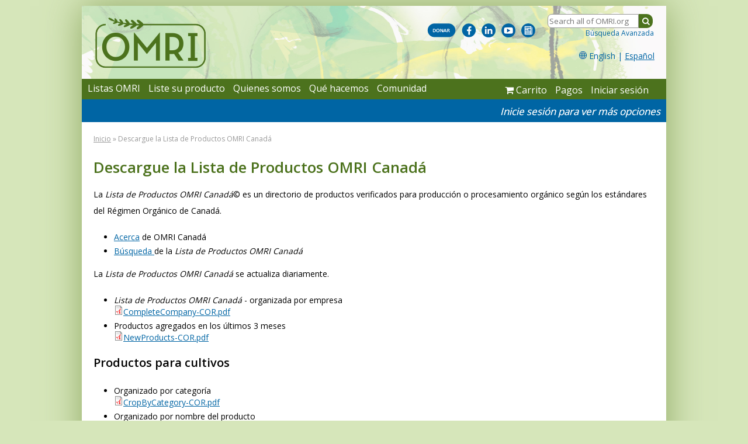

--- FILE ---
content_type: text/html; charset=utf-8
request_url: https://www.omri.org/es/lista-canada
body_size: 9780
content:
<!DOCTYPE HTML PUBLIC "-//W3C//DTD HTML 4.01 Transitional//EN"
        "http://www.w3.org/TR/html4/loose.dtd">
<html xmlns="//www.w3.org/1999/xhtml">
<head>
<meta http-equiv="Content-Type" content="text/html; charset=utf-8" />
    <meta name="viewport"
          content="width=device-width, initial-scale=1.0, target-densityDpi=device-dpi, user-scalable=no"/>
    <meta http-equiv="Content-Type" content="text/html; charset=utf-8"/>
    <link href="https://fonts.googleapis.com/css?family=Amaranth|Cabin"
          rel="stylesheet">
    <link rel="stylesheet" type="text/css"
          href="/sites/all/themes/foundation/css/font-awesome.min.css?v5.0.8"/>
    <title>Descargue la Lista de Productos OMRI Canadá | Instituto de Revisión de Materiales Orgánicos</title>
  <meta http-equiv="Content-Type" content="text/html; charset=utf-8" />
<meta property="og:title" content="Descargue la Lista de Productos OMRI Canadá" />
<meta property="og:description" content="La Lista de Productos OMRI Canadá© es un directorio de productos verificados para producción o procesamiento orgánico según los estándares del Régimen Orgánico de Canadá.&amp;nbsp;Acerca de OMRI CanadáBús" />
<meta property="og:image" content="https://www.omri.org/es/sites/all/modules/filefield/icons/application-pdf.png" />
<meta property="og:url" content="https://www.omri.org/es/lista-canada" />
<meta property="og:street-address" content="2649 Willamette St." />
<meta property="og:region" content="Oregon" />
<meta property="og:postal-code" content="97405" />
<meta property="og:country-name" content="United States" />
<meta property="og:email" content="marketing@omri.org" />
<meta property="og:site_name" content="Organic Materials Review Institute" />
<link rel="shortcut icon" href="/sites/default/files/favicon.ico" type="image/x-icon" />
<link type="text/css" rel="stylesheet" media="all" href="/sites/all/modules/block_edit/block_edit.css?F" />
<link type="text/css" rel="stylesheet" media="all" href="/sites/all/modules/uc_discounts_alt/uc_discounts/uc_discounts.css?F" />
<link type="text/css" rel="stylesheet" media="all" href="/modules/node/node.css?F" />
<link type="text/css" rel="stylesheet" media="all" href="/modules/poll/poll.css?F" />
<link type="text/css" rel="stylesheet" media="all" href="/modules/system/system.css?F" />
<link type="text/css" rel="stylesheet" media="all" href="/modules/system/system-menus.css?F" />
<link type="text/css" rel="stylesheet" media="all" href="/modules/user/user.css?F" />
<link type="text/css" rel="stylesheet" media="all" href="/sites/all/modules/cck/theme/content-module.css?F" />
<link type="text/css" rel="stylesheet" media="all" href="/sites/all/modules/ctools/css/ctools.css?F" />
<link type="text/css" rel="stylesheet" media="all" href="/sites/all/modules/date/date.css?F" />
<link type="text/css" rel="stylesheet" media="all" href="/sites/all/modules/date/date_popup/themes/datepicker.css?F" />
<link type="text/css" rel="stylesheet" media="all" href="/sites/all/modules/date/date_popup/themes/jquery.timeentry.css?F" />
<link type="text/css" rel="stylesheet" media="all" href="/sites/all/modules/filefield/filefield.css?F" />
<link type="text/css" rel="stylesheet" media="all" href="/sites/all/modules/logintoboggan/logintoboggan.css?F" />
<link type="text/css" rel="stylesheet" media="all" href="/sites/all/modules/ubercart/shipping/uc_quote/uc_quote.css?F" />
<link type="text/css" rel="stylesheet" media="all" href="/sites/all/modules/ubercart/uc_attribute/uc_attribute.css?F" />
<link type="text/css" rel="stylesheet" media="all" href="/sites/all/modules/ubercart/uc_order/uc_order.css?F" />
<link type="text/css" rel="stylesheet" media="all" href="/sites/all/modules/ubercart/uc_product/uc_product.css?F" />
<link type="text/css" rel="stylesheet" media="all" href="/sites/all/modules/ubercart/uc_roles/uc_roles.css?F" />
<link type="text/css" rel="stylesheet" media="all" href="/sites/all/modules/ubercart/uc_store/uc_store.css?F" />
<link type="text/css" rel="stylesheet" media="all" href="/sites/all/modules/cck/modules/fieldgroup/fieldgroup.css?F" />
<link type="text/css" rel="stylesheet" media="all" href="/sites/all/modules/CUSTOM/views/css/views.css?F" />
<link type="text/css" rel="stylesheet" media="all" href="/sites/all/themes/foundation/css/custom.css?F" />
<script type="text/javascript" src="/misc/jquery.js?F"></script>
<script type="text/javascript" src="/misc/jquery-extend-3.4.0.js?F"></script>
<script type="text/javascript" src="/misc/drupal.js?F"></script>
<script type="text/javascript" src="/sites/default/files/languages/es_cc4872c1b09d5ba163dd7c71342da130.js?F"></script>
<script type="text/javascript" src="/sites/all/modules/block_edit/block_edit.js?F"></script>
<script type="text/javascript" src="/sites/all/modules/PATCHED/uc_varprice/uc_varprice_show_arb.js?F"></script>
<script type="text/javascript" src="/sites/all/modules/ubercart/uc_roles/uc_roles.js?F"></script>
<script type="text/javascript" src="/sites/all/modules/CUSTOM/omriorder/omriorder.js?F"></script>
<script type="text/javascript" src="/sites/all/themes/foundation/jquery-migrate-1.2.1.min.js?F"></script>
<script type="text/javascript" src="/sites/all/themes/foundation/views-accordion.js?F"></script>
<script type="text/javascript">
<!--//--><![CDATA[//><!--
jQuery.extend(Drupal.settings, { "basePath": "/", "block_edit": { "hover_links": 1 }, "CToolsUrlIsAjaxTrusted": { "/es/lista-canada?destination=node%2F2897160": [ true, true ], "/es/lista-canada": true }, "defaultLanguage": { "language": "en", "name": "English", "native": "English", "direction": "0", "enabled": 1, "plurals": "0", "formula": "", "domain": "", "prefix": "", "weight": "0", "javascript": "" }, "language": { "language": "es", "name": "Spanish", "native": "Español", "direction": "0", "enabled": "1", "plurals": "2", "formula": "($n\x3e1)", "domain": "", "prefix": "es", "weight": "0", "javascript": "cc4872c1b09d5ba163dd7c71342da130", "dir": "ltr" }, "routeMap": { "en": { "blue-menu": "/api/bluemenu", "certifier-subscription": "/certifier-subscription", "checkout": "/cart/checkout", "company-account": "/company-account", "crystal-ball": "/crystal-ball", "digital-certificates": "/mfg/%mfgIdentifier%/certificate/%certificateId%", "fee-pay": "/mfg/%mfgIdentifier%/fee-payment", "home": "/", "manage-opd-maintenance-mode": "staff-admin/opd-maintenance-mode", "manufacturer": "/mfg/%mfgIdentifier%", "new-app": "/mfg/%mfgIdentifier%/new-application", "ongoing-compliance": "/mfg/%mfgIdentifier%/ongoing-compliance", "privacy-policy": "/privacy-policy", "renewal": "/mfg/%mfgIdentifier%/renew", "report-change": "/mfg/%mfgIdentifier%/report-change", "search": "/omri-search", "search-help": "/omri-search-help", "service-error": "/service-error", "shopping-cart": "/cart", "submission-complete": "submission/%submissionId%/complete", "subscription": "/subscribe", "uber-search": "/ubersearch", "uber-search-results": "/ubersearch/results", "view-order-as-staff": "/admin/store/orders/%orderId%", "view-order-as-customer": "/user/%targetUserId%/order/%orderId%", "view-submission-html": "/submission/%submissionId%/viewhtml" }, "es": { "blue-menu": "/es/api/bluemenu", "certifier-subscription": "/es/suscripcion-para-certificadores", "checkout": "/es/carrito/compra", "company-account": "/es/cuenta-empresa", "digital-certificates": "/es/mfg/%mfgIdentifier%/certificado/%certificateId%", "fee-pay": "/es/mfg/%mfgIdentifier%/pagos", "home": "/es", "manufacturer": "/es/mfg/%mfgIdentifier%", "new-app": "/es/mfg/%mfgIdentifier%/solicitud-nueva", "ongoing-compliance": "/es/mfg/%mfgIdentifier%/revisión-de-cumplimiento-continuo", "privacy-policy": "/es/politica-de-privacidad", "renewal": "/es/mfg/%mfgIdentifier%/renovar", "report-change": "/es/mfg/%mfgIdentifier%/reporte-de-cambios", "search": "/es/buscador-omri", "search-help": "/es/buscar-ayuda", "service-error": "/es/error-servicio", "shopping-cart": "/es/carrito", "submission-complete": "/es/solicitud/%submissionId%/completa", "subscription": "/es/suscripcion", "uber-search": "/es/buscador", "uber-search-results": "/es/buscador/resultados", "view-order-as-staff": "/es/admin/store/orders/%orderId%", "view-order-as-customer": "/es/store/orders/%orderId%", "view-submission-html": "/submission/%submissionId%/viewhtml" } }, "user": { "uid": 0, "email": null, "companies_authorized": null, "roles": { "1": "anonymous user" } }, "version": "v5.0.8", "isProduction": true });
//--><!]]>
</script>
    <!-- loader for every page bundle -->
    <script type="text/javascript"
            src="/js/build/everyPage-v5.0.8-bundle-prod.js"></script>
    <!--  Forced Loading of Dependent JS for modulized Search     -->
    <script type="text/javascript"
            src="/sites/all/modules/better_exposed_filters/better_exposed_filters.js"></script>
    <script type="text/javascript"
            src="/sites/all/themes/foundation/jquery.checkbox.js"></script>
    <script type="text/javascript"
            src="/sites/all/themes/foundation/jquery.cookie.js"></script>
    <script type="text/javascript"
            src="/sites/all/modules/CUSTOM/omri/includes/companyListForUser.js?v5.0.8"></script>
  
                <script type="text/javascript" src="/sites/all/themes/foundation/jquery-latest.min.js"></script>
                <script type="text/javascript">
                var $jq = jQuery.noConflict(); 
                $jq(document).bind(
                    "mobileinit", 
                    function () {
                      $jq.mobile.ajaxEnabled = false;
                    }
                );
                </script> 
                <script type="text/javascript">
                    function makeAdjustmentsToThePage() {
                        $jq("table.views-table").attr("data-role", "table").addClass("ui-responsive");
                        $jq("div.links").css("display", "none");
                        $jq("ul.links").addClass("lang_links");
                        $jq("table.OMRI-table").attr("data-role", "table").addClass("ui-responsive");
                        $jq("div.table_block").attr("data-role", "collapsible");
                        $jq("#cart-form-products a[href*='/renewal-form']").removeAttr("href");
                        $jq("#order-pane-products a[href*='/renewal-form']").removeAttr("href");
						
						$jq("a[href*='?display=']").attr("target", "_blank");
						
                        $jq("a[href*='/news/128386/omri-search']").attr("href", "/ubersearch");
                        $jq("a[href*='/news/735166/certificates-online']").attr("href", "/ubersearch/results");
                        $jq("a[href*='/news/205625/omri-calendar']").attr("href", "/calendar");
                        $jq("a[href*='/news/641376/omri-fundraiser']").attr("href", "/donate");
                        $jq("a[href*='/news/205624/omris-mission']").attr("href", "/about/mission");
                        $jq("a[href*='/news/205623/omri-products-list']").attr("href", "/purchase-products-list");
                        $jq("a[href*='/news/3534767/applications-online']").attr("href", "/get-listed");
                        $jq("a[href*='/es/news/4364490/apps-online-es']").attr("href", "/es/liste-su-producto");
						
						$jq("a[href*='/news/6139144/expedited-review']").attr("href", "/expedited-review");
						
						$jq("a[href*='news/6139145/expedited-review-es']").attr("href", "/es/revision-acelerada");
						
						
						
						$jq("a[href*='/news/6138321/omri-25']").attr("href", "/about");
                        $jq("a[href*='/es/news/6138322/omri-25-es']").attr("href", "/es/quienes-somos");

						$jq("a[href*='/news/6138946/new-gml-available-spanish']").attr("href", "/es/application_materials/lista-de-materiales-genericos-omri-junto-con-el-manual-de-estandares-omri");
                        $jq("a[href*='/es/news/6138947/new-gml-available-spanish']").attr("href", "/es/application_materials/lista-de-materiales-genericos-omri-junto-con-el-manual-de-estandares-omri");
						
						
                        $jq("a[href*='/news/6139208/new-website-announcement-en']").attr("href", "");
                        $jq("a[href*='/news/6139209/new-website-announcement-es']").attr("href", "");

                        $jq("a[href*='/news/6138664/happy-holidays-2023']").attr("href", "");
						$jq("a[href*='/es/news/6138665/happy-holidays-2023']").attr("href", "");
						$jq("a[href*='/news/205621/omri-enews']").attr("href", "https://goo.gl/o6yTQr");
                        $jq("a[href*='/news/840782/organicology']").attr("href", "http://www.organicology.org/").attr("target", "_blank");          
                        $jq("a[href*='/news/3581621/organicology']").attr("href", "http://www.organicology.org/").attr("target", "_blank");
						
						$jq("a[href*='/news/6137365/world-ag-slide-es']").attr("href", "https://www.worldagexpo.com/").attr("target", "_blank");
						$jq("a[href*='/news/6137435/omri-history-web-slide']").attr("href", "https://youtu.be/Ckv5RGyOF1c").attr("target", "_blank");
            
                        $jq("a[href*='/es/news/6138194/2022-website-survey']").attr("href", "https://www.surveymonkey.com/r/WKKY259").attr("target", "_blank");
                        $jq("a[href*='/news/6138193/2022-website-survey']").attr("href", "https://www.surveymonkey.com/r/Q5YS62V").attr("target", "_blank");
						
					    $jq("a[href*='/news/6137364/world-ag-slide-en']").attr("href", "https://www.worldagexpo.com/").attr("target", "_blank");
                    
                        $jq("a[href*='/news/6138072/hiring-new-ceo']").attr("href", "https://www.omri.org/sites/default/files/OMRI_Executive_Director_Position_Profile.pdf").attr("target", "_blank");
						
						$jq("a[href*='/news/6137352/uscc-homepage-slide']").attr("href", "https://compostconference.com").attr("target", "_blank");
						
						$jq("a[href*='/news/6137366/coabc-slide-en-only']").attr("href", "https://www.eventbrite.ca/e/2021-coabc-organic-conference-tickets-128289650799").attr("target", "_blank");
						
						$jq("a[href*='/news/6137367/moses-slide-en-only']").attr("href", "https://web.cvent.com/event/b1fcc89f-d903-4e65-9a18-c63297078800/summary").attr("target", "_blank");
						
						$jq("a[href*='/news/6137408/acamex-webinar-slide-es-only']").attr("href", "https://www.omri.org/sites/default/files/acamex-2021-webinar.pdf").attr("target", "_blank");
						$jq("a[href*='/news/6138439/omri-board-public-interest-seat-opening']").attr("href", "https://docs.google.com/forms/d/e/1FAIpQLSdo09mqQXMMvbGASJBbq5HXPYKDTyjwBSaB4OaNvd7jdZBMuw/viewform").attr("target", "_blank");
						
						$jq("a[href*='/news/6137368/canada-webinar-en-only']").attr("href", "https://myemail.constantcontact.com/Free-OMRI-Webinar-on-the-Canadian-Standards.html?soid=1114999858503&aid=JtggeEXy438").attr("target", "_blank");
						
						$jq("a[href*='/news/6137326/acres-slide']").attr("href", "https://events.acresusa.com/e/acres-2020/").attr("target", "_blank");
                        $jq("a[href*='/news/2797590/how-omri-helps']").attr("href", "/how-omri-helps");
                        $jq("h3:contains('Subusers')").append("<p>View your list of subusers below. To add or delete subusers, or to make any other changes, please <a href='mailto:marketing@omri.org'>contact us</a>.</p>");
                        $jq(".additional-authorized-contact:contains('Alternate Review and Renewal Contact')").addClass("alternate");
                        $jq(".additional-authorized-contact:contains('Public Contact')").css("display", "none");
                        $jq("body.not-logged-in div.label:contains('Previous Name(s):')").next("div.value").html("<a href='/subscribe'>Subscribe</a> to see previous names.");
                        $jq("fieldset:contains('Language settings'),fieldset:contains('Configuración de idioma')").addClass("lang_settings").css("display", "none");
                        if ($jq(".public_contact_area").hasClass("missing_public")) {
                            $jq(".missing_public_contact").addClass("throw_error")
                        }
                    }
                    $jq(document).ready(makeAdjustmentsToThePage);
                </script>    <script type="text/javascript">
      if ($(window).width() < 768 && window.location.href.indexOf('fee-payment') === -1) {
        var routeToJQueryMobile = '/sites/all/themes/foundation/jquery.mobile-1.4.5.js';
        var scriptElementString = '<script type="text/javascript" src="' + routeToJQueryMobile + '"><\/script>';
        var routeToJQueryMobileCss = '/sites/all/themes/foundation/jquery.mobile-1.4.5.css';
        var styleSheetLinkElementString = '<link rel="stylesheet" href="' + routeToJQueryMobileCss + '" />';
        document.write(scriptElementString + styleSheetLinkElementString);
      }
      else {
      }
    </script>
      <!--  END FORCED LOADING OF JS    --->
    <link rel="stylesheet" type="text/css"
          href="/sites/all/themes/foundation/css/purified.css?v5.0.8"/>
    <link rel="stylesheet" type="text/css"
          href="/sites/all/themes/foundation/css/neo.css?v5.0.8"/>
    <link rel="stylesheet" type="text/css"
          href="/sites/all/themes/foundation/css/flex.css?v5.0.8"/>
  <!-- Google tag (gtag.js) --><script async src="https://www.googletagmanager.com/gtag/js?id=G-EL9JF99XEN"></script><script>  window.dataLayer = window.dataLayer || [];  function gtag(){dataLayer.push(arguments);}  gtag('js', new Date());  gtag('config', 'G-EL9JF99XEN', {cookie_flags: 'secure;samesite=none'});</script></head>
<body class="not-front not-logged-in page-node node-type-page no-sidebars i18n-es lista-canada role-anonymous-user">
<div class="main_wrap">
    <div class="jq_panel" id="menu_panel" data-role="panel"
         data-display="overlay">
              <div class="res_login" data-role="collapsible" data-mini="true"
             data-collapsed-icon="carat-d" data-expanded-icon="carat-u">
            <h2>
              Iniciar sesión            </h2>
          <div class="block-login">
    <div class="block-login-bg">
        <div class="form-login">
                            <form action="/es/lista-canada?destination=node%2F2897160"  accept-charset="UTF-8" method="post" id="user-login-form">
<div><div class="form-item" id="edit-name-1-wrapper">
 <label for="edit-name-1">Correo electrónico<span class="form-required" title="Este campo es obligatorio.">*</span></label>
 <input type="text" maxlength="60" name="name" id="edit-name-1" size="15" value="" class="form-text required" />
</div>
<div class="form-item" id="edit-pass-1-wrapper">
 <label for="edit-pass-1">Contraseña<span class="form-required" title="Este campo es obligatorio.">*</span></label>
 <input type="password" name="pass" id="edit-pass-1"  maxlength="60"  size="15"  autocomplete="off" class="form-text required" />
</div>
<input type="submit" name="op" id="edit-submit-2" value="Ir"  class="form-submit" />
<div class="item-list"><ul><li class="first last"><a href="/es/user/password" title="Solicitar una nueva contraseña por correo electrónico">Solicitar una nueva contraseña </a></li>
</ul></div><input type="hidden" name="form_build_id" id="form-DWkK7wJrmQ3XHixP63f-lNPO5FLmFNAKVXi6FtLZWy8" value="form-DWkK7wJrmQ3XHixP63f-lNPO5FLmFNAKVXi6FtLZWy8"  />
<input type="hidden" name="form_id" id="edit-user-login-block-1" value="user_login_block"  />
<a title="
¿Cómo me conecto?" href="https://www.omri.org/es/ayuda" id="help-icon-link"> <img height="12" src="/sites/default/files/images/help-icon-blue-th.gif"></a>
          <div id="login-help-sentence">¿Ha olvidado su <a href="https://www.omri.org/es/ayuda/correo-electronico-web" title="¿Cuál es mi correo electrónico OMRI?">e-mail</a> o <a href="https://www.omri.org/es/ayuda/solicitar-nueva-contrasena" title="¿Cómo solicito una nueva contraseña?">contraseña</a>?</div><div id="login-help-sentence_b"><a href="https://www.omri.org/es/ayuda/primer-inicio-sesion">¿Es un nuevo usuario o está iniciando sesión por primera vez?</a></div>
</div></form>
            
                    </div>
    </div>
</div>
            <div class="res_fee_payment"><a
                        href="https://www.omri.org/es/sistema-de-pagos">Pagos</a>
            </div>
        </div>
        <div class="res_search" data-role="collapsible" data-mini="true"
             data-collapsed-icon="carat-d" data-expanded-icon="carat-u">
            <h2>
              Buscar             </h2>
            <div id="res_search_area">
                <div class="search_wrap">
                    <div class="social_icon_area">
                        <div class="fb_button"><a
                                    href="https://www.facebook.com/OMRIorganic"
                                    target="_blank"></a></div>
                        <div class="enews_button">
                            <a
                                    href="https://visitor.r20.constantcontact.com/d.jsp?llr=hkjxsnoab&p=oi&m=hkjxsnoab&sit=8ksujgfib&f=55167ad7-5f57-403c-b321-2d78ec3de3c2"
                                    target="_blank">
                            </a>
                        </div>
                        <div class="donate_button"><a
                                    href="https://www.omri.org/es/donar"
                                    target="_blank"></a></div>
                    </div>
                    <table class="search_table">
                        <tbody>
                        <tr>
                            <td class="keyword" valign="top">
                                <form action="/" accept-charset="UTF-8"
                                      method="post" id="omri_search">
                                    <div>
                                        <div class="form-item"
                                             id="edit-keywords-wrapper">
                                            <input type="text" maxlength="255"
                                                   name="keywords"
                                                   id="edit-keywords" size="20"
                                                   value="" alt="Keywords"
                                                   class="form-text"
                                                   placeholder="Search all of OMRI.org">
                                        </div>
                                        <button type="submit"
                                                class="fa-btn form-submit"><i
                                                    class="fa fa-search"></i>
                                        </button>
                                    </div>
                                </form>
                                <div class="adv_search"><a
                                            href="https://www.omri.org/es/buscador-omri">Búsqueda Avanzada</a>
                                </div>
                            </td>
                        </tr>
                        </tbody>
                    </table>
                </div>
            </div>
        </div>
        <div class="res_menu" data-role="collapsible" data-mini="true"
             data-collapsed="false" data-collapsed-icon="carat-d"
             data-expanded-icon="carat-u">
            <h2>Navegación principal</h2>
          <ul class="menu"><li class="expanded first"><a href="/es/listas-omri" title="">Listas OMRI</a><ul class="menu"><li class="leaf first"><a href="/es/acerca-de-productos-omri" title="">Acerca de los productos OMRI Listed</a></li>
<li class="leaf"><a href="/es/descargas" title="">Descargas</a></li>
<li class="leaf last"><a href="/es/buscador" title="">Búsqueda</a></li>
</ul></li>
<li class="expanded"><a href="/es/liste-su-producto" title="">Liste su producto</a><ul class="menu"><li class="leaf first"><a href="/es/kit-de-solicitud" title="">Ordene el Kit de Solicitud</a></li>
<li class="leaf"><a href="/es/costos-de-revision" title="">Costos de Revisión</a></li>
<li class="leaf"><a href="/es/que-esperar" title="">Qué esperar</a></li>
<li class="leaf"><a href="/es/omri-canada" title="">OMRI Canadá</a></li>
<li class="leaf"><a href="/es/uso-sello-omri" title="">Uso del sello OMRI</a></li>
<li class="leaf"><a href="/es/beneficios-omri" title="">Beneficios</a></li>
<li class="leaf"><a href="/es/recursos" title="">Recursos</a></li>
<li class="leaf last"><a href="/es/preguntas-frecuentes" title="">Preguntas frecuentes</a></li>
</ul></li>
<li class="expanded"><a href="/es/quienes-somos" title="">Quienes somos</a><ul class="menu"><li class="leaf first"><a href="/es/lista-del-personal" title="">Personal</a></li>
<li class="leaf"><a href="/es/porque-trabajar-en-omri" title="">Por qué trabajar en OMRI</a></li>
<li class="leaf"><a href="/es/empleo" title="">Puestos vacantes</a></li>
<li class="leaf"><a href="/es/historia-omri" title="">Historia</a></li>
<li class="leaf"><a href="/es/diversidad-equidad-inclusion" title="">Política de IDEA</a></li>
<li class="leaf"><a href="/es/junta-directiva-omri" title="">Junta Directiva</a></li>
<li class="leaf"><a href="/es/paneles-omri" title="">Paneles de Revisión</a></li>
<li class="leaf last"><a href="/es/consejo-asesor-omri" title="">Consejo Asesor</a></li>
</ul></li>
<li class="expanded"><a href="/es/que-hacemos" title="">Qué hacemos</a><ul class="menu"><li class="leaf first"><a href="/es/como-ayuda-omri" title="">Cómo ayuda OMRI</a></li>
<li class="leaf"><a href="/es/mision" title="">La misión de OMRI</a></li>
<li class="leaf last"><a href="/es/calendario" title="">Calendario</a></li>
</ul></li>
<li class="expanded last"><a href="/es/comunidad" title="">Comunidad</a><ul class="menu"><li class="leaf first"><a href="/es/noticias" title="">Noticias</a></li>
<li class="leaf"><a href="/es/donar" title="">Donar</a></li>
<li class="leaf"><a href="/es/suscripcion" title="">Suscripción</a></li>
<li class="leaf"><a href="/es/suscripcion-para-certificadores" title="">Suscripción para certificadores</a></li>
<li class="leaf"><a href="/es/certificadores-suscritos-omri">Certificadores suscritos a OMRI</a></li>
<li class="leaf"><a href="/es/boletin" title="">Boletín informativo</a></li>
<li class="leaf"><a href="/es/materiales-expos" title="">Materiales para expos</a></li>
<li class="leaf"><a href="/es/enlaces" title="">Enlaces</a></li>
<li class="leaf last"><a href="/es/politica-de-privacidad" title="">Política de privacidad</a></li>
</ul></li>
</ul>        </div>
        <div class="res_cart" data-role="collapsible" data-mini="true"
             data-collapsed-icon="carat-d" data-expanded-icon="carat-u">
            <h2>
              Carrito            </h2>
                  </div>
        <div class="dismiss">< Deslice para ignorar</div>
    </div>
    <a href="#menu_panel">
        <button id="toggle" class="closed" style="display:none;"><img
                    src="/sites/all/themes/foundation/menu.svg"
                    class="navimg"/></button>
    </a>
    <div class="header_area">
        <div class="header">
            <div class="header_inner"><a name="top"></a> <strong><a
                            href="https://www.omri.org/es">OMRI</a></strong>
            </div>
            <div id="social_search_area">
                <div class="social_search_wrap">
                    <table class="new_search_table">
                        <tbody>
                        <tr>
                            <td class="keyword" valign="top"><a
                                        name="search"></a>
                                <div class="search_head">Buscar en OMRI.org</div>
                                <form action="/" accept-charset="UTF-8"
                                      method="post" id="omri_search">
                                    <div>
                                        <div class='form-item'
                                             id="edit-keywords-wrapper">
                                            <input type="text" maxlength="255"
                                                   name="keywords"
                                                   id="edit-keywords" size="20"
                                                   value="" alt="Keywords"
                                                   class="form-text"
                                                   placeholder="Search all of OMRI.org">
                                        </div>
                                        <button type="submit"
                                                class="fa-btn form-submit"><i
                                                    class="fa fa-search"></i>
                                        </button>
                                    </div>
                                </form>
                                <div class="new_adv_search"><a
                                            href="https://www.omri.org/es/buscador-omri">Búsqueda Avanzada</a>
                                </div>
                            </td>
                        </tr>
                        </tbody>
                    </table>
                    <div id="new_social_icon_area">
                        <div class="new_donate_button"><a
                                    href="https://www.omri.org/es/donar"
                                    target="_blank" alt="Donate" title="Donate"><img
                                        src="/sites/all/themes/foundation/images/sp-donate.png"/></a>
                        </div>
                        <div class="new_fb_button"><a
                                    href="https://www.facebook.com/OMRIorganic"
                                    target="_blank" alt="Facebook"
                                    title="Facebook"><img
                                        src="/sites/all/themes/foundation/images/button-facebook.png"/></a>
                        </div>
                        <div class="new_linkedin_button"><a
                                    href="https://www.linkedin.com/company/organic-materials-review-institute-omri-"
                                    target="_blank"><img
                                        src="/sites/all/themes/foundation/images/button-linkedin.png"/></a>
                        </div>
                        <div class="new_youtube_button"><a
                                    href="https://www.youtube.com/channel/UC4PLuF4vgX2fW9kvy_ADBmQ"
                                    target="_blank" alt="YouTube"
                                    title="YouTube"><img
                                        src="/sites/all/themes/foundation/images/button-youtube.png"/></a>
                        </div>
                        <div class="new_enews_button">
                            <a href="https://visitor.r20.constantcontact.com/d.jsp?llr=hkjxsnoab&p=oi&m=hkjxsnoab&sit=8ksujgfib&f=55167ad7-5f57-403c-b321-2d78ec3de3c2"
                               target="_blank" alt="E-News" title="E-News"><img
                                        src="/sites/all/themes/foundation/images/button-enews.png"/>
                            </a>
                        </div>
                    </div>
                </div>
              <div id="language_switcher">
  <div class="lang_switcher_icon">
    <img src="/sites/all/themes/foundation/images/globe-icon.png"/> <a href="https://www.omri.org/canada-list" id="en">English</a> | <a href="https://www.omri.org/es/lista-canada" id="es">Español</a>
  </div>
</div>
            </div>
            <div id="login_area">
              <div class="block-login">
    <div class="block-login-bg">
        <div class="form-login">
                            <form action="/es/lista-canada?destination=node%2F2897160"  accept-charset="UTF-8" method="post" id="user-login-form">
<div><div class="form-item" id="edit-name-1-wrapper">
 <label for="edit-name-1">Correo electrónico<span class="form-required" title="Este campo es obligatorio.">*</span></label>
 <input type="text" maxlength="60" name="name" id="edit-name-1" size="15" value="" class="form-text required" />
</div>
<div class="form-item" id="edit-pass-1-wrapper">
 <label for="edit-pass-1">Contraseña<span class="form-required" title="Este campo es obligatorio.">*</span></label>
 <input type="password" name="pass" id="edit-pass-1"  maxlength="60"  size="15"  autocomplete="off" class="form-text required" />
</div>
<input type="submit" name="op" id="edit-submit-2" value="Ir"  class="form-submit" />
<div class="item-list"><ul><li class="first last"><a href="/es/user/password" title="Solicitar una nueva contraseña por correo electrónico">Solicitar una nueva contraseña </a></li>
</ul></div><input type="hidden" name="form_build_id" id="form-DWkK7wJrmQ3XHixP63f-lNPO5FLmFNAKVXi6FtLZWy8" value="form-DWkK7wJrmQ3XHixP63f-lNPO5FLmFNAKVXi6FtLZWy8"  />
<input type="hidden" name="form_id" id="edit-user-login-block-1" value="user_login_block"  />
<a title="
¿Cómo me conecto?" href="https://www.omri.org/es/ayuda" id="help-icon-link"> <img height="12" src="/sites/default/files/images/help-icon-blue-th.gif"></a>
          <div id="login-help-sentence">¿Ha olvidado su <a href="https://www.omri.org/es/ayuda/correo-electronico-web" title="¿Cuál es mi correo electrónico OMRI?">e-mail</a> o <a href="https://www.omri.org/es/ayuda/solicitar-nueva-contrasena" title="¿Cómo solicito una nueva contraseña?">contraseña</a>?</div><div id="login-help-sentence_b"><a href="https://www.omri.org/es/ayuda/primer-inicio-sesion">¿Es un nuevo usuario o está iniciando sesión por primera vez?</a></div>
</div></form>
            
                    </div>
    </div>
</div>
            </div>
        </div>
    </div>
    <div class="top_nav_area">
        <div class="nav">
          <ul class="menu"><li class="expanded first"><a href="/es/listas-omri" title="">Listas OMRI</a><ul class="menu"><li class="leaf first"><a href="/es/acerca-de-productos-omri" title="">Acerca de los productos OMRI Listed</a></li>
<li class="leaf"><a href="/es/descargas" title="">Descargas</a></li>
<li class="leaf last"><a href="/es/buscador" title="">Búsqueda</a></li>
</ul></li>
<li class="expanded"><a href="/es/liste-su-producto" title="">Liste su producto</a><ul class="menu"><li class="leaf first"><a href="/es/kit-de-solicitud" title="">Ordene el Kit de Solicitud</a></li>
<li class="leaf"><a href="/es/costos-de-revision" title="">Costos de Revisión</a></li>
<li class="leaf"><a href="/es/que-esperar" title="">Qué esperar</a></li>
<li class="leaf"><a href="/es/omri-canada" title="">OMRI Canadá</a></li>
<li class="leaf"><a href="/es/uso-sello-omri" title="">Uso del sello OMRI</a></li>
<li class="leaf"><a href="/es/beneficios-omri" title="">Beneficios</a></li>
<li class="leaf"><a href="/es/recursos" title="">Recursos</a></li>
<li class="leaf last"><a href="/es/preguntas-frecuentes" title="">Preguntas frecuentes</a></li>
</ul></li>
<li class="expanded"><a href="/es/quienes-somos" title="">Quienes somos</a><ul class="menu"><li class="leaf first"><a href="/es/lista-del-personal" title="">Personal</a></li>
<li class="leaf"><a href="/es/porque-trabajar-en-omri" title="">Por qué trabajar en OMRI</a></li>
<li class="leaf"><a href="/es/empleo" title="">Puestos vacantes</a></li>
<li class="leaf"><a href="/es/historia-omri" title="">Historia</a></li>
<li class="leaf"><a href="/es/diversidad-equidad-inclusion" title="">Política de IDEA</a></li>
<li class="leaf"><a href="/es/junta-directiva-omri" title="">Junta Directiva</a></li>
<li class="leaf"><a href="/es/paneles-omri" title="">Paneles de Revisión</a></li>
<li class="leaf last"><a href="/es/consejo-asesor-omri" title="">Consejo Asesor</a></li>
</ul></li>
<li class="expanded"><a href="/es/que-hacemos" title="">Qué hacemos</a><ul class="menu"><li class="leaf first"><a href="/es/como-ayuda-omri" title="">Cómo ayuda OMRI</a></li>
<li class="leaf"><a href="/es/mision" title="">La misión de OMRI</a></li>
<li class="leaf last"><a href="/es/calendario" title="">Calendario</a></li>
</ul></li>
<li class="expanded last"><a href="/es/comunidad" title="">Comunidad</a><ul class="menu"><li class="leaf first"><a href="/es/noticias" title="">Noticias</a></li>
<li class="leaf"><a href="/es/donar" title="">Donar</a></li>
<li class="leaf"><a href="/es/suscripcion" title="">Suscripción</a></li>
<li class="leaf"><a href="/es/suscripcion-para-certificadores" title="">Suscripción para certificadores</a></li>
<li class="leaf"><a href="/es/certificadores-suscritos-omri">Certificadores suscritos a OMRI</a></li>
<li class="leaf"><a href="/es/boletin" title="">Boletín informativo</a></li>
<li class="leaf"><a href="/es/materiales-expos" title="">Materiales para expos</a></li>
<li class="leaf"><a href="/es/enlaces" title="">Enlaces</a></li>
<li class="leaf last"><a href="/es/politica-de-privacidad" title="">Política de privacidad</a></li>
</ul></li>
</ul>            <div id="help_buttons" style="display:none !important;">
              <a href="/help" id="login_help_open">Ayuda</a>            </div>
            <div id="loginbuttons">
              <a href="#" id="login_open">Iniciar sesión</a>            </div>
            <div id="fee_payment_buttons">
              <a href="https://www.omri.org/es/sistema-de-pagos">Pagos</a>            </div>
            <div id="cart_buttons">
              <a href="https://www.omri.org/es/carrito"><i class="fa fa-shopping-cart" aria-hidden="true"></i> Carrito</a>            </div>
        </div>
    </div>
    <div class="advanced_features_area">
        <div class='login_prompt_forms'>
            <h2><a href="#"
                   id="login_open_b">Inicie sesión para ver más opciones</a>
            </h2>
        </div>
    </div>
  <div id="automatic_website_warning_message" class="">
            <div class="messages error" style="color: #e55!important; font-weight: 600!important; padding-left: 10px!important; padding-right: 10px!important; margin-bottom: 10px !important; text-align: center;"><p><span style="color: #ee5555;"><strong><em>Estamos experimentando interrupciones de servicio y es posible que algunas partes de nuestro sitio web no estén funcionando correctamente en este momento. </em></strong></span><span style="color: #ee5555;"><strong><em>Gracias por su comprensión.</em></strong></span></p></div></div>    <div class="content_area">
      <div class="text">
  <div class="breadcrumb"><a href="/es">Inicio</a> » Descargue la Lista de Productos OMRI Canadá</div>        <h1 class="title">Descargue la Lista de Productos OMRI Canadá</h1>
      <div class="print_content">
              </div>
          <div id="node-2897160">
  

  
  <div class="content"><p>La <em>Lista de Productos OMRI Canadá</em>© es un directorio de productos verificados para producción o procesamiento orgánico según los estándares del Régimen Orgánico de Canadá.&nbsp;</p><ul type="disc"><li><a href="/es/omri-canada">Acerca</a> de OMRI Canadá</li><li><a href="/es/listas-omri">Búsqueda </a>de la <em>Lista de Productos OMRI Canadá</em></li></ul><p>La <em>Lista de Productos OMRI Canadá</em> se actualiza diariamente.</p><div><div><ul><li><em>Lista de Productos OMRI Canadá </em>- organizada por empresa&nbsp; &nbsp; &nbsp; &nbsp; &nbsp; &nbsp;<div><img src="/sites/all/modules/filefield/icons/application-pdf.png" alt="application/pdf icon" /><a href="/sites/default/files/opl_pdf/CompleteCompany-COR.pdf" type="application/pdf; length=26244802">CompleteCompany-COR.pdf</a></div></li><li>Productos agregados en los últimos 3 meses<div><img src="/sites/all/modules/filefield/icons/application-pdf.png" alt="application/pdf icon" /><a href="/sites/default/files/opl_pdf/NewProducts-COR.pdf" type="application/pdf; length=3705808">NewProducts-COR.pdf</a></div></li></ul></div><div><h3>Productos para cultivos</h3><ul><li>Organizado por categoría&nbsp;&nbsp; &nbsp; &nbsp; &nbsp; &nbsp; &nbsp; &nbsp;<div><img src="/sites/all/modules/filefield/icons/application-pdf.png" alt="application/pdf icon" /><a href="/sites/default/files/opl_pdf/CropByCategory-COR.pdf" type="application/pdf; length=18808164">CropByCategory-COR.pdf</a></div></li><li>Organizado por nombre del producto&nbsp;&nbsp;&nbsp;&nbsp;&nbsp; &nbsp; &nbsp; &nbsp; &nbsp; &nbsp;<div><img src="/sites/all/modules/filefield/icons/application-pdf.png" alt="application/pdf icon" /><a href="/sites/default/files/opl_pdf/CropByProduct-COR.pdf" type="application/pdf; length=17881366">CropByProduct-COR.pdf</a></div></li><li>Información de contacto del proveedor&nbsp;&nbsp;&nbsp; &nbsp; &nbsp; &nbsp; &nbsp; &nbsp;&nbsp;<div><img src="/sites/all/modules/filefield/icons/application-pdf.png" alt="application/pdf icon" /><a href="/sites/default/files/opl_pdf/CropByCompany-COR.pdf" type="application/pdf; length=24845327">CropByCompany-COR.pdf</a></div></li></ul></div><div><h3>Productos para ganado</h3><ul><li>Organizado por categoría&nbsp; &nbsp; &nbsp; &nbsp; &nbsp; &nbsp;&nbsp;<div><img src="/sites/all/modules/filefield/icons/application-pdf.png" alt="application/pdf icon" /><a href="/sites/default/files/opl_pdf/LivestockByCategory-COR.pdf" type="application/pdf; length=1955784">LivestockByCategory-COR.pdf</a></div></li><li>Organizado por nombre del producto&nbsp;&nbsp;&nbsp; &nbsp; &nbsp; &nbsp; &nbsp; &nbsp;<div><img src="/sites/all/modules/filefield/icons/application-pdf.png" alt="application/pdf icon" /><a href="/sites/default/files/opl_pdf/LivestockByProduct-COR.pdf" type="application/pdf; length=1761479">LivestockByProduct-COR.pdf</a></div></li><li>Información de contacto del proveedor&nbsp;&nbsp;&nbsp; &nbsp; &nbsp; &nbsp; &nbsp; &nbsp; &nbsp;<div><img src="/sites/all/modules/filefield/icons/application-pdf.png" alt="application/pdf icon" /><a href="/sites/default/files/opl_pdf/LivestockByCompany-COR.pdf" type="application/pdf; length=2645792">LivestockByCompany-COR.pdf</a></div></li></ul></div><div><h3>Procesamiento y manipulación de productos</h3><ul><li>Organizado por categoría<div><img src="/sites/all/modules/filefield/icons/application-pdf.png" alt="application/pdf icon" /><a href="/sites/default/files/opl_pdf/ProcessingByCategory-COR.pdf" type="application/pdf; length=1994420">ProcessingByCategory-COR.pdf</a></div></li><li>Organizado por nombre del producto&nbsp; &nbsp; &nbsp; &nbsp; &nbsp;&nbsp;<div><img src="/sites/all/modules/filefield/icons/application-pdf.png" alt="application/pdf icon" /><a href="/sites/default/files/opl_pdf/ProcessingByProduct-COR.pdf" type="application/pdf; length=1622020">ProcessingByProduct-COR.pdf</a></div></li><li>Información de contacto del proveedor&nbsp; &nbsp; &nbsp; &nbsp; &nbsp;&nbsp;<div><img src="/sites/all/modules/filefield/icons/application-pdf.png" alt="application/pdf icon" /><a href="/sites/default/files/opl_pdf/ProcessingByCompany-COR.pdf" type="application/pdf; length=2402044">ProcessingByCompany-COR.pdf</a></div></li></ul></div></div></div>
    <div id="react_container_after_content"></div>

  <div class="links"></div>
</div>

<div id="react_container_after_content"></div>
    </div>
</div>
<div class="sidebar_stack_area">
    <div id="login-box">
      <div class="block-login">
    <div class="block-login-bg">
        <div class="form-login">
                            <form action="/es/lista-canada?destination=node%2F2897160"  accept-charset="UTF-8" method="post" id="user-login-form">
<div><div class="form-item" id="edit-name-wrapper">
 <label for="edit-name">Correo electrónico<span class="form-required" title="Este campo es obligatorio.">*</span></label>
 <input type="text" maxlength="60" name="name" id="edit-name" size="15" value="" class="form-text required" />
</div>
<div class="form-item" id="edit-pass-wrapper">
 <label for="edit-pass">Contraseña<span class="form-required" title="Este campo es obligatorio.">*</span></label>
 <input type="password" name="pass" id="edit-pass"  maxlength="60"  size="15"  autocomplete="off" class="form-text required" />
</div>
<input type="submit" name="op" id="edit-submit" value="Ir"  class="form-submit" />
<div class="item-list"><ul><li class="first last"><a href="/es/user/password" title="Solicitar una nueva contraseña por correo electrónico">Solicitar una nueva contraseña </a></li>
</ul></div><input type="hidden" name="form_build_id" id="form-kGFQj4iXtVDOmpYAmBmAcWoR8vVFd-wwlL-gYBNaU1k" value="form-kGFQj4iXtVDOmpYAmBmAcWoR8vVFd-wwlL-gYBNaU1k"  />
<input type="hidden" name="form_id" id="edit-user-login-block" value="user_login_block"  />
<a title="
¿Cómo me conecto?" href="https://www.omri.org/es/ayuda" id="help-icon-link"> <img height="12" src="/sites/default/files/images/help-icon-blue-th.gif"></a>
          <div id="login-help-sentence">¿Ha olvidado su <a href="https://www.omri.org/es/ayuda/correo-electronico-web" title="¿Cuál es mi correo electrónico OMRI?">e-mail</a> o <a href="https://www.omri.org/es/ayuda/solicitar-nueva-contrasena" title="¿Cómo solicito una nueva contraseña?">contraseña</a>?</div><div id="login-help-sentence_b"><a href="https://www.omri.org/es/ayuda/primer-inicio-sesion">¿Es un nuevo usuario o está iniciando sesión por primera vez?</a></div>
</div></form>
            
                    </div>
    </div>
</div>
    </div>
</div>
<div class="voice_menu_area">
    <div id="voicemenu">
      <ul class="menu"><li class="leaf first"><a href="/es/omri-consumidores-educadores" title="">OMRI para consumidores y educadores</a></li>
<li class="leaf"><a href="/es/omri-agricultores-profesionales" title="">OMRI para agricultores y profesionales de la industria orgánica</a></li>
<li class="leaf"><a href="/es/omri-certificadores" title="">OMRI para certificadores</a></li>
<li class="collapsed last"><a href="/es/omri-proveedores" title="">OMRI para proveedores de insumos</a></li>
</ul>    </div>
</div>
<div class="footer_area">
    <div class="footer">
        <div class="footer_icons">
            <a href="https://www.facebook.com/OMRIorganic" target="_blank"
               alt="Facebook" title="Facebook"><img
                        src="/sites/all/themes/foundation/images/footer_fb.png"></a>
            <a href="/es/contact/" target="_blank"
               alt="Contact" title="Contact"><img
                        src="/sites/all/themes/foundation/images/footer_email.png"></a>
            <a href="https://visitor.r20.constantcontact.com/d.jsp?llr=hkjxsnoab&p=oi&m=hkjxsnoab&sit=8ksujgfib&f=55167ad7-5f57-403c-b321-2d78ec3de3c2"
               target="_blank" alt="E-News" title="E-News"><img
                        src="/sites/all/themes/foundation/images/footer_enews.png">
            </a>
        </div>
        <div class="footer_info">
          <a class="footer_help" href="/es/ayuda"><i class="fa fa-question" aria-hidden="true"></i></a>Copyright © 2026 OMRI • PO Box 11558, Eugene, OR 97440-3758 USA • 541.343.7600 • fax 541.343.8971 <br />
<a href="/es/contact">Envíenos un correo electrónico</a> • <a href="/es/mapa-sitio">Mapa del sitio</a> • Diseño y desarrollo web por OMRI y Slub Design        </div>
    </div>
</div>
</div>
<script type="text/javascript">// Get IE or Edge browser version
  $(document).ready(function () {
    if (window.navigator.userAgent.indexOf('MSIE ') > -1 || !!navigator.userAgent.match(/Trident.*rv\:11\./)) {
      // user is using IE 11 or lower
      document.body.classList.add('modal_open');
      $('.modal_cover').addClass('doom');
    }
  });
</script>
<style type="text/css">
    .doom {
        visibility: visible !important;
    }
</style>
<div class="modal_cover"
     style="visibility:hidden; width: 100%;height: 100%;background-color: #4C721D;display: block;margin: 0px !important;padding: 0px;position: absolute;top: 0;left: 0;z-index: 999;">
    <div id="modal_of_doom" class="hidden_doom"
         style="margin-top:10%;margin-left:auto;margin-right:auto;display:block;padding:20px;width:250px;height:auto;background-color:#ffffff;border-radius:7px;">
        <img src="/sites/all/themes/foundation/images/logo.png"
             style="margin-left:auto;margin-right:auto;clear:both;"/>
        <p>Nuestro sitio web ha detectado que el navegador que esta usando no esta soportado por el sistema. Para poder tener una mejor experiencia con nuestro sito web, necesitará utilizar un navegador que sea soportado por el sistema.</p>
        <p>Navegadores soportados: <a href="https://www.google.com/chrome/browser/desktop/index.html" target="_blank">Chrome</a>, <a href="https://www.mozilla.org/en-US/firefox/new/" target="_blank">Firefox</a>, y <a href="https://support.microsoft.com/en-us/help/17171/windows-10-get-to-know-microsoft-edge" target="_blank">Edge</a></p>
    </div>
</div>
</body>
</html>


--- FILE ---
content_type: text/css
request_url: https://www.omri.org/sites/all/themes/foundation/css/custom.css?F
body_size: 4064
content:
div#node-88971 .attribute-41 label, div#node-88971 .attribute-24 label, div#node-88971 .attribute-26 label, div#node-88971 .attribute-28 label, div#node-88971 .attribute-30 label, div#node-88971 .attribute-32 label, div#node-88971 .attribute-34 label, div#node-88971 .attribute-40 label, div#node-88971 .attribute-35 label, div#node-88971 .attribute-37 label{display:none !important;}
div#node-88971 label.option{display:block !important;}

div#node-88971 .attribute-25 , div#node-88971 .attribute-27 , div#node-88971 .attribute-29, div#node-88971 .attribute-31, div#node-88971 .attribute-33, div#node-88971 .attribute-36, div#node-88971 .attribute-38 {padding-left:30px !important;display:none;}
/* RESPONSIVE CSS OVERRIDES */
/*                          */
@import url(https://fonts.googleapis.com/css?family=Open+Sans:400,700,600);
@import url(https://fonts.googleapis.com/css?family=Roboto+Condensed:400,300,700);

a#web_toggle span{display:none;float:right;}
a#prod_toggle span{float:right;}

#node-33393 table.OMRI-table tbody tr td:nth-child(4) {
word-break: break-all !important;
width: 20% !important;
}

#block-block-66 img {width:90%!important;max-width:200px !important;height:auto !important;}

img.omri_logo_seal {width:200px; height:auto !important;}

#right-sidebar ul.menu li ul.menu {margin-left:15px !important;margin-top:4px !important;}

hr {width:100% !important;clear:both !important;color:#408CBB !important;}

hr.rule {margin-top:10px !important;margin-bottom:10px !important;color:transparent !important;border-top:1px solid #408cbb !important;}

.item-list .field-icon-application-pdf, #node-81297 ul li img {width:16px !important;height:auto !important;}

div.document_holder img.document_cover, img.document_cover  {width:68px !important;height:94px !important;}

.accordion-header {font-size:14px;line-height:180%;}

.accordion-header .field-content a{width:90% !important;}

.views-accordion-item {padding:3px !important;}

.accordion-content p{font-size:12px !important;}

.accordion-content a{font-size:12px !important;}

.accordion-header-active p, .accordion-header p {font-weight:700 !important;}

.views-label-body {display:none !important;}

ul.product-description li {font-size:11px !important;margin-left:15px !important;}




/*





#login-help-sentence {font-size:9px !important;margin-top:15px !important;}



 */

@media only screen and (min-width : 768px)
  {
#node-114893 p {margin-bottom:10px !important;}

#node-114893 p:nth-of-type(3) {margin-top:15px !important;margin-bottom:15px !important;font-size:18px !important;color:#408CBB !important;font-style:italic !important;padding-left: 10px !important;border-left:10px solid #408CBB !important;}

#node-114893 p:nth-of-type(8) {margin-top:15px !important;margin-bottom:15px !important;font-size:18px !important;color:#408CBB !important;font-style:italic !important;padding-left: 10px !important;border-left:10px solid #408CBB !important;}

#node-114891 p {margin-bottom:10px !important;}

#node-114891 p:nth-of-type(2) {margin-top:15px !important;margin-bottom:15px !important;font-size:18px !important;color:#408CBB !important;font-style:italic !important;padding-left: 10px !important;border-left:10px solid #408CBB !important;}

#node-114891 p:nth-of-type(6) {margin-top:15px !important;margin-bottom:15px !important;font-size:18px !important;color:#408CBB !important;font-style:italic !important;padding-left: 10px !important;border-left:10px solid #408CBB !important;}

ul.product-description {font-size:12px !important;}
body p {font-size:14px;}

p a {font-family: 'Open Sans', sans-serif !important; font-weight:400;font-size:14px !important}

p {font-family: 'Open Sans', sans-serif !important; font-weight:400;font-size:14px !important;line-height:170% !important;padding-bottom:5px !important;}

.form-login{padding-top:3px;}

@import url(https://fonts.googleapis.com/css?family=Open+Sans:400,700,600);
@import url(https://fonts.googleapis.com/css?family=Roboto+Condensed:400,300,700);

ul.mobilenav {display:none;}

.content ul li {margin-bottom:5px !important;}

.block-login *, .block-login p{font-size:10px !important;padding-bottom:0px !important;}

#right-sidebar ul li {margin-bottom:0px !important;}

div#block-faceted_search_ui-3_keyword h2, div#block-faceted_search_ui-4_keyword h2 {display:block !important;clear:both !important;width:100% !important;}

th h3 {line-height:120% !important;}

.nav ul.menu li a {font-family: 'Open Sans', sans-serif;}

h1, h2, h3, h4, h5, h6 { font-family: 'Open Sans', sans-serif !important;}

h1 {font-size:22px !important;line-height:120% !important;font-weight:700 !important;}

h2 {font-weight:700 !important;font-size:17px !important;margin-bottom:10px !important;}

.page h2 {font-weight:700 !important;font-size:17px !important;margin-top:15px !important;}

h3 {font-weight:600 !important;font-size:16px !important;padding-bottom:5px !important;}

h3 a strong {font-size:16px !important;text-transform:uppercase;font-weight:600 !important;padding-bottom:5px !important;}

h4 {font-weight:600 !important;font-size:14px !important;padding-bottom:5px !important;}


span.retail-location-website-or-location {font-size:8px; text-transform:uppercase;display:none;}

div#threecol-cont h2, div#threecol-cont a, div#threecol-cont a h2 {font-size:18px !important;font-weight:700 !important;color:#4c721d !important;text-decoration:none !important;}

div#threecol-cont p a {font-size:14px !important;font-weight:normal !important;color:#0065A4 !important;}

div#threecol-cont p a:hover, div#threecol-cont p a:link {font-size:14px !important;font-weight:normal !important;color:#4c721d !important;}

div#threecol-cont .col p {font-size:14px !important;}

div#threecol-cont .col a {font-size:14px !important;}

div#right-sidebar h2 {font-size:17px !important;font-weight:700 !important;margin-top:0px !important;margin-bottom:0px !important;}

div#quicktabs_container_1 .block {width:100% !important;}

div.news-bar  .views-field-title .field-content a{ font-size:14px;}

div.news-bar  .views-field-teaser .field-content p{ font-size:12px !important;}



.product-body {font-size:14px;}

div.content ol li {font-size:14px;}

div.content ol li a {font-size:14px;}

div.view-header {font-size:16px;}

.views-accordion-item {font-size:14px;}

.accordion-content .views-field-body  .field-content p{font-size:12px !important;}

.content-top h4 {font-size:16px !important;}

#block-menu-menu-menu-staff {width:100% !important;}



.views-label-tid, .views-label-nothing, .views-label-group-nid {font-style:italic;}

span.toggleAccordion {width:100%;font-size:12px;text-transform:uppercase;clear:both !important;height:35px;display:block;}

/* * .views-accordion-item .accordion-header{-moz-opacity: 0.37;
-khtml-opacity: 0.37;
opacity: 0.37;
-ms-filter:"progid:DXImageTransform.Microsoft.Alpha"(Opacity=37);
filter: progid:DXImageTransform.Microsoft.Alpha(opacity=37);
filter:alpha(opacity=37);}

*.views-accordion-item .accordion-header:hover{-moz-opacity: 1 !important;
-khtml-opacity: 1!important;
opacity: 1!important;
-ms-filter:"progid:DXImageTransform.Microsoft.Alpha"(Opacity=100)!important;
filter: progid:DXImageTransform.Microsoft.Alpha(opacity=100)!important;
filter:alpha(opacity=100)!important;}

* .views-accordion-item .accordion-header, * .views-accordion-item .accordion-header-active{-moz-opacity: 1 !important;
-khtml-opacity: 1!important;
opacity: 1!important;
-ms-filter:"progid:DXImageTransform.Microsoft.Alpha"(Opacity=100)!important;
filter: progid:DXImageTransform.Microsoft.Alpha(opacity=100)!important;
filter:alpha(opacity=100)!important;}*/

body.page-lvm-results div.text, body.page-simple-gml-search div.text, body.page-generic-materials div.text, body.node-type-generic-material div.text, body.page-nosb-materials-recommendation div.text {
background-image: none !important;
}

body.page-omri-products-list-by-category div.text, body.page-product-list div.text, body.page-simple-opl-search div.text, body.node-type-manufacturer div.text, body.page-product-list-supplement div.text {
background-image: none !important;
}

body.node-type-manufacturer  .field-field-website, body.node-type-manufacturer  .field-field-contact-email, body.node-type-manufacturer  .field-field-contact-name, body.node-type-manufacturer  .field-field-phone1, body.node-type-manufacturer  .field-field-fax1, body.node-type-manufacturer  .field-field-address1 {font-size:16px !important;}

.views-table, .cols-6 {width:100% !important;max-width:99% !important;}

table {border-collapse:collapse;width:100% !important;}

.accordion-content {padding-right:0px !important;padding-left:0px !important;}

#block-block-96 {border-top: 1px solid #408CBB;}

#block-block-97 a img, #block-block-96 a img, #block-block-98 a img {margin-right:10px !important;}

#block-block-97, #block-block-96, #block-block-98 { width:100% !important; border-bottom:0px !important;}

#block-uc_cart-0 { width:100% !important; border-top: 1px solid #408CBB;margin-top:10px;}

.smalllink {font-size:12px !important; display:inline; color:#408CBB;background-color:transparent !important;}

.field-field-question {font-size:14px !important;}

.view-common-questions-product-review .views-field-field-question-value p{font-size:16px; font-style:italic;}


}

@media only screen and (max-width : 800px) {
 ul.product-description li {font-size:11px !important;}
/* Styles */
/* Imports */

@import url(https://fonts.googleapis.com/css?family=Open+Sans:400,700,600);
@import url(https://fonts.googleapis.com/css?family=Roboto+Condensed:400,300,700);

/* Resets */
/* Main Structure */
#login-box .block-login {
position: absolute;
left: 358px;
top: 34px;
}
/* Typography */
/* Forms */
/* Table Data */
/* Search */ }

/* PRIMARY RESPONSIVE OVERRIDES */
@media only screen and (min-width : 200px) and (min-device-width: 200px) and (max-width : 767px) {
.hidemobile {display:none !important;}

.block-faceted_search_ui-3_keyword h2 {clear:both !important;}

ul.tabs {font-size:9px !important;text-transform:uppercase !important;margin:0px !important;}

ul.tabs li {margin-left:2% !important;margin-right:2% !important;}

ul.tabs li a {font-size:9px !important;}

@import url(https://fonts.googleapis.com/css?family=Open+Sans:400,700,600);
@import url(https://fonts.googleapis.com/css?family=Roboto+Condensed:400,300,700);

/* Resets */

div#admin-menu {display:none !important;}

.mobilenav {display:block !important;}

.sidebar {display:none !important;}

body {width:100% !important;min-width:100% !important;}

body.admin-menu {margin-top:0px !important;}

div.block .views-exposed-form .views-exposed-widget {
float: none;
padding-right: 10px !important;
color: #4C721D;}

/* Main Structure */

div#edit-keywords-4-wrapper, div#edit-keywords-5-wrapper, div#edit-keywords-wrapper, div#edit-operator-wrapper {
float: none !important;
}

#quicktabs-1 .form-text {width:95%; clear:both;}

#quicktabs-1 .form-submit {clear:left;}

#login-box .block-login {
position: absolute;
left: 258px;
top: 34px;
}

#login-help-sentence, #login-help-sentence a {color:#ffffff !important;text-shadow: 0px 0px 3px #4c721d;}

#main-container {}

.mc-holder-1 {width:100% !important;}

.mc-holder-2 {width:100% !important; margin-left:0 !important;margin-right:0 !important;}

.columns-holder {width:100% !important;max-width:100% !important;}

.page-width { width:100% !important;margin: 0 !important;}

.page-content {width:100% !important;margin: 0px !important;padding:0px !important;background: url() no-repeat !important;background-color:#ffffff !important;border-radius: 10px 10px 0px 0px;
-moz-border-radius: 10px 10px 0px 0px;
-webkit-border-radius: 10px 10px 0px 0px;border:0px solid #ffffff;}

.content-top {width:92% !important;padding-left:4% !important;padding-right:4% !important;}

.header {width:100% !important;}

.sidebar {display:none !important; clear:both !important;width:100% !important;}

.sidebar-top {width:100% !important;background: url() no-repeat !important;}

.nav {width:100% !important;}

.layout-1 .sidebar { background: url() repeat-y !important;}

.sidebar ul.menu {width:100% !important;}

.sidebar ul.menu li {float:left !important;margin-right:2%;background: url() no-repeat !important;}

.sidebar ul.menu li a {color:#ffffff !important;}

div.bg-line {width:auto !important;}

.text {width:100% !important;padding-top:25px !important;}

#right-sidebar {width:100% !important;margin-left:0px !important;border-left:0px !important;border-top:1px solid #408CBB;padding-left:0px !important;margin-top:0px !important;}

#right-sidebar div#block-quicktabs-1 {width:100% !important;clear:both !important;}

#right-sidebar div#block-block-34 {width:100% !important;clear:both !important;}

#right-sidebar div.block {float:left; display:block; width:49%;margin-left:0px !important;}

div.news_bar {width:100% !important;clear:both !important;border-top:1px solid #408CBB;margin-top:20px !important;}

#block-block-103, #block-block-110 {width:50% !important;}

div#quicktabs_container_1 {height:85px !important;}


.footer {width:100% !important;padding:0px !important;margin:0 !important;padding-top:2% !important;padding-bottom:2% !important;}

/* TYPOGRAPHY PRIMARY RESPONSIVE OVERRIDES */
.views-field-field-pu-date-value {clear:both !important;}

#node-33393 table .OMRI-table {font-size:1em !important;}

th h3 {line-height:120% !important;}

.nav ul.menu li a {font-family: 'Open Sans', sans-serif; font-weight:400 !important;}

#right-sidebar h2 {color:#408CBB !important;}

body p {font-size:14px;}

p a {font-family: 'Open Sans', sans-serif !important; font-weight:400;font-size:14px !important}

p {font-family: 'Open Sans', sans-serif !important; font-weight:400;font-size:14px !important;line-height:170% !important;}

h1, h2, h3, h4, h5, h6 { font-family: 'Open Sans', sans-serif;}

h1 {font-size:26px !important;line-height:120% !important;font-weight:700 !important;}

h2 {font-weight:700 !important;font-size:21px !important;margin-bottom:10px !important;}

.page h2 {font-weight:700 !important;font-size:21px !important;margin-top:15px !important;}

h3 {font-weight:600 !important;font-size:18px !important;}

h3 a strong {font-size:18px !important;text-transform:uppercase;font-weight:600 !important;}

h4 {font-weight:600 !important;font-size:16px !important;}

.content-top ul, .content-top ul li, .content-top ol, .content-top ol li, .content-top ul, .content-top ul li, .content-top ol, .content-top ol li {font-size:14px !important;}

span.retail-location-website-or-location {font-size:8px; text-transform:uppercase;display:none;}

div#threecol-cont h2, div#threecol-cont a, div#threecol-cont a h2 {font-size:18px !important;font-weight:700 !important;color:#4c721d !important;text-decoration:none !important;}

div#threecol-cont p a {font-size:14px !important;font-weight:normal !important;color:#0065A4 !important;}

div#threecol-cont p a:hover, div#threecol-cont p a:link {font-size:14px !important;font-weight:normal !important;color:#4c721d !important;}

div#threecol-cont .col p {font-size:14px !important;}

div#threecol-cont .col a {font-size:14px !important;}

div#right-sidebar h2 {font-size:21px !important;font-weight:700 !important;}

div#quicktabs_container_1 .block {width:100% !important;}

div.news_bar  .views-field-title .field-content a{ font-size:14px;}

div.news_bar  .views-field-teaser .field-content p{ font-size:12px !important;}

div.content ul li, div.content-top ul li{ font-size:14px;margin-left:18px;margin-bottom:5px;}

.product-body {font-size:14px;}

div.content ol li {font-size:12px;}

div.content ol li a {font-size:14px;}

div.view-header {font-size:16px;}

.views-accordion-item {font-size:14px;}

.accordion-content .views-field-body  .field-content p{font-size:12px !important;}

.content-top h4 {font-size:16px !important;}

#block-menu-menu-menu-staff {width:100% !important;}

.print_html {display:none !important;}

div.views-accordion div.accordion-header {line-height: 36px;}

.views-label-tid, .views-label-nothing, .views-label-group-nid {font-style:italic;}

span.toggleAccordion {width:100%;font-size:12px;text-transform:uppercase;clear:both !important;height:35px;display:block;}
/*   FAQ  */
label.views-label-body {display:none !important;}

.view-id-common_questions_product_review .accordion-header p{font-weight:600 !important;}
.view-id-common_questions_product_review ul li, .view-id-common_questions_product_review ol li, .view-id-common_questions_product_review a{font-size:12px !important;}

/*         */
/* * .views-accordion-item .accordion-header{-moz-opacity: 0.37;
-khtml-opacity: 0.37;
opacity: 0.37;
-ms-filter:"progid:DXImageTransform.Microsoft.Alpha"(Opacity=37);
filter: progid:DXImageTransform.Microsoft.Alpha(opacity=37);
filter:alpha(opacity=37);}

* .views-accordion-item .accordion-header:hover{-moz-opacity: 1 !important;
-khtml-opacity: 1!important;
opacity: 1!important;
-ms-filter:"progid:DXImageTransform.Microsoft.Alpha"(Opacity=100)!important;
filter: progid:DXImageTransform.Microsoft.Alpha(opacity=100)!important;
filter:alpha(opacity=100)!important;}

* .views-accordion-item .accordion-header-active{-moz-opacity: 1 !important;
-khtml-opacity: 1!important;
opacity: 1!important;
-ms-filter:"progid:DXImageTransform.Microsoft.Alpha"(Opacity=100)!important;
filter: progid:DXImageTransform.Microsoft.Alpha(opacity=100)!important;
filter:alpha(opacity=100)!important;} */

body.page-lvm-results div.text, body.page-simple-gml-search div.text, body.page-generic-materials div.text, body.node-type-generic-material div.text, body.page-nosb-materials-recommendation div.text {
background-image: none !important;
}

body.page-omri-products-list-by-category div.text, body.page-product-list div.text, body.page-simple-opl-search div.text, body.node-type-manufacturer div.text, body.page-product-list-supplement div.text {
background-image: none !important;
}

body.node-type-manufacturer  .field-field-website, body.node-type-manufacturer  .field-field-contact-email, body.node-type-manufacturer  .field-field-contact-name, body.node-type-manufacturer  .field-field-phone1, body.node-type-manufacturer  .field-field-fax1, body.node-type-manufacturer  .field-field-address1 {font-size:16px !important;}

.views-table, .cols-6 {width:100% !important;max-width:99% !important;}

table {border-collapse:collapse;width:100% !important;}

.accordion-content {padding-right:0px !important;padding-left:0px !important;}

#block-block-96 {border-top: 1px solid #408CBB;}

#block-block-97 a img, #block-block-96 a img, #block-block-98 a img {margin-right:10px !important;}

#block-block-97, #block-block-96, #block-block-98 { width:100% !important; border-bottom:0px !important;}

#block-uc_cart-0 { width:100% !important; border-top: 1px solid #408CBB;margin-top:10px;}

.smalllink {font-size:12px !important; display:inline; color:#408CBB;background-color:transparent !important;}

.field-field-question {font-size:14px !important;}

.view-common-questions-product-review .views-field-field-question-value p{font-size:16px; font-style:italic;}

/* END TYPOGRAPHY PRIMARY RESPONSIVE OVERRIDES */

/* Forms */

div.add-to-cart {font-size:14px;}

form#contact-mail-page  {font-size:14px;}

input.form-item {width:100% !important;}

.add-to-cart input.form-text {width:100% !important;}


/* Mobile Tables */

#node-33394 table.OMRI-table td {word-break:break-all;}

/* Mobile Nav */


ul.mobilenav, .closed {display:block !important;}

.mobilenav {width:100%;height:auto;}

.header {position:relative;height:131px;}

button#toggle {width:50px;height:50px;background-color:#4c721d;font-family: 'Open Sans', sans-serif;position:absolute; top:35px; right:0%;z-index:4;color:#ffffff;font-size:36px;border: 0px !important;border-radius: 10px 10px 0px 0px;
-moz-border-radius: 10px 0px 0px 10px;
border-radius: 10px/10px;
-webkit-border-radius: 10px 0px 0px 10px;}

.navimg:hover, .navimg:link {fill: #ffffff !important;  }

ul {-webkit-padding-start: 0px !important;}
.mobilenav ul.menu {margin-left:2% !important;margin-right:2%!important;
  margin: 0;
  padding: 0px !important;
  width: 96%;
  display: block;
  list-style: none;
  padding-left:0px !important;
  -webkit-padding-start: 0px !important;

}

.mobilenav li {

  width: 100%;
  display: block;
}
.mobilenav li a {color:#ffffff !important;font-size:16px;font-family: 'Open Sans', sans-serif; line-height:130%;}

.js .mobilenav {
  clip: rect(0 0 0 0);
  max-height: 0;
  position: absolute;
  display: block;
  overflow: hidden;
  zoom: 1;
}

.mobilenav.opened {
  max-height: 9999px;
}

.disable-pointer-events {
  pointer-events: none !important;
}

.nav-toggle {
  -webkit-tap-highlight-color: rgba(0,0,0,0);
  -webkit-touch-callout: none;
  -webkit-user-select: none;
  -moz-user-select: none;
  -ms-user-select: none;
  -o-user-select: none;
  user-select: none;
}

@media screen and (min-width: 40em) {
  .js .mobilenav {
    position: relative;
  }
  .js .mobilenav.closed {
    max-height: none;
  }
  .nav-toggle {
    display: none;
  }
}
ul.product-description li {font-size:11px !important;}
}

button.wiggle {
  -webkit-animation: glowIt 2s infinite !important;
  -moz-animation: glowIt 2s infinite !important;
  -o-animation: glowIt 2s infinite !important;
  animation: glowIt 2s infinite !important;
  background-color: #0065A4 !important;}

@-webkit-keyframes glowIt {
  0% {
    background-color: #0065A4;
    -webkit-box-shadow: 0 0 9px #ccc;
  }
  50% {
    background-color: #0065A4;
    -webkit-box-shadow: 0 0 18px #0065A4;
  }
  100% {
    background-color: #0065A4;
    -webkit-box-shadow: 0 0 9px #ccc; }
}

@-webkit-keyframes spinnLeft {
  0% { -webkit-transform:rotate(0deg); }
  100% { -webkit-transform:rotate(-360deg); }
}

@-webkit-keyframes spinnRight {
  0% { -webkit-transform:rotate(0deg); }
  100% { -webkit-transform:rotate(720deg); }
}


@-webkit-keyframes fadeIn {
  0% { opacity: 0; }
  100% { opacity: 1; }
}

@-moz-keyframes glowIt {
  0% {
    background-color: #0065A4;
    -moz-box-shadow: 0 0 9px #ccc;
  }
  50% {
    background-color: #0065A4;
    -moz-box-shadow: 0 0 18px #0065A4;
  }
  100% {
    background-color: #0065A4;
    -moz-box-shadow: 0 0 9px #ccc; }
}

@-moz-keyframes spinnLeft {
  0% { -moz-transform:rotate(0deg); }
  100% { -moz-transform:rotate(-360deg); }
}

@-moz-keyframes spinnRight {
  0% { -moz-transform:rotate(0deg); }
  100% { -moz-transform:rotate(720deg); }
}


@-moz-keyframes fadeIn {
  0% { opacity: 0; }
  100% { opacity: 1; }
}

@-o-keyframes glowIt {
  0% {
    background-color: #0065A4;
    -o-box-shadow: 0 0 9px #ccc;
  }
  50% {
    background-color: #0065A4;
    -o-box-shadow: 0 0 18px #91bd09;
  }
  100% {
    background-color: #0065A4;
    -o-box-shadow: 0 0 9px #ccc; }
}

@-o-keyframes spinnLeft {
  0% { -o-transform:rotate(0deg); }
  100% { -o-transform:rotate(-360deg); }
}

@-o-keyframes spinnRight {
  0% { -o-transform:rotate(0deg); }
  100% { -o-transform:rotate(720deg); }
}

@-o-keyframes fadeIn {
  0% { opacity: 0; }
  100% { opacity: 1; }
}

@keyframes glowIt {
  0% {
    background-color: #749a02;
    box-shadow: 0 0 9px #ffffff;
  }
  50% {
    background-color: #0065A4;
    box-shadow: 0 0 18px #0065A4;
  }
  100% {
    background-color: #749a02;
    box-shadow: 0 0 9px #ffffff; }
}

@-moz-keyframes spinnLeft {
  0% { transform:rotate(0deg); }
  100% { transform:rotate(-360deg); }
}

@-moz-keyframes spinnRight {
  0% { transform:rotate(0deg); }
  100% { transform:rotate(720deg); }
}

@-moz-keyframes fadeIn {
  0% { opacity: 0; }
  100% { opacity: 1; }
}
/* END PRIMARY RESPONSIVE OVERRIDES */



--- FILE ---
content_type: text/css
request_url: https://www.omri.org/sites/all/themes/foundation/css/purified.css?v5.0.8
body_size: 13568
content:
/*** FONT SETUP ***/

@charset 'utf-8';
@import url(https://fonts.googleapis.com/css?family=Open+Sans:400,700,600);
/*** END FONT SETUP ***/

/*** PRE DEPLOYMENT LPO STAFF TWEAKS  ***/
/* .staff_lpo {display:none !important;}
body.role-Espanol-Staff .staff_lpo {display:block !important;}
 */
ul.faq_tabs li {
width: 33% !important; }

/*** END PREDEPLOY STAFF TWEAKS  ***/
/** IT ROADMAPS **/
body.node-type-staff-roadmap ul.tabs.primary,body.node-type-staff-roadmap ul.links.lang_links,
body.node-type-staff-roadmap .field-label, body.node-type-staff-roadmap .date, body.node-type-staff-roadmap .author{display:none;}
.imagefield-field_staff_roadmap_chart {width:100%;height:auto;}
.view-id-staff_it_roadmap .views-field-title {font-size:22px;text-align:center;text-decoration:none;color:#000000;}
.view-id-staff_it_roadmap .views-field-title a{font-size: 22px !important;font-weight: 600 !important;color: #0065A4 !important;}
.view-id-staff_it_roadmap > .item-list {display:none;}
.view-id-staff_it_roadmap > .item-list ~ .item-list {display:block;}
.view-id-staff_it_roadmap .views-view-grid {border-spacing:10px;}
#block-views-staff_it_roadmap-block_1 .views-field-title a{font-size:15px !important;}
#block-views-staff_it_roadmap-block_1 ul li{font-size:11px !important;}
#block-views-staff_it_roadmap-block_2 .views-field-title a{font-size:15px !important;}
#block-views-staff_it_roadmap-block_2 ul li{font-size:11px !important;}
/** END IT ROADMAPS **/
/*** UI COMPONENTS ***/

body.layout-1 {
	height: 100% !important;
	background-color: #d6e6ba !important;
}
html {
	height: 100% !Important;
	background-color: #d6e6ba !important;
}
*, body {
	font-family: 'Open Sans', sans-serif;
}
body {
	height: 100% !important;
}
body.front .divider {
	display: none !important;
}
div.main_wrap {
	max-width: 1000px !important;
	height: auto;
	margin-left: auto;
	margin-right: auto;
	margin-top: 10px;
	box-shadow: 0px 0px 60px rgba(118, 147, 67, 0.74);
	background-color: #ffffff !important;
}
div.header_area {
	width: 100% !important;
	display: block;
	clear: both;
}
div.content_area {
	padding-top: 2%;
	width: 96% !important;
	display: block;
	clear: both;
	background-color: #ffffff;
	padding-left: 2%;
	padding-right: 2%;
	padding-bottom: 2%;
}
div.page-width {
	box-shadow: 0px 0px 60px rgba(118, 147, 67, 0.74);
	background-color: #ffffff !important;
	max-width: 1015px;
	margin-right: auto;
	margin-left: auto;
}
div.sidebar_stack_area {
	width: 100% !important;
	display: inline-block;
	clear: both;
	background-color: #ffffff;
	padding-bottom: 5px;
}
div.voice_menu_area {
	width: 100% !important;
	display: block;
	clear: both;
}
div.footer_area {
	width: 100% !important;
	display: block;
	clear: both;
}
div#login-box {
	height: 0px;
}
div.view-content {
	height: 100% !important;
}
div.news-bar .view-footer {
	display: block !important;
	position: relative;
	top: -175px;
	float: right;
	margin-right: 10px;
	height: 0px;
}
#node-form {
	clear: both !important;
}
#help_area {
	height: 100%;
	display: none;
	position: absolute;
	float: right;
	width: 100%;
	background: rgba(255, 255, 255, 0.90) !important;
	z-index: 9999;
	top: 0%;
}
.help_area {
	padding: 4% !important;
}
.help_area .closebutton {
	float: right;
}
.help_area .closebutton a {
	text-decoration: none !important;
}
div.divider {
	display: block !important;
	clear: both !important;
	width: 100% !important;
	height: 10px !important;
	padding-top: 20px !important;
	padding-bottom: 20px !important;
}
div.divider_inner {
	height: 20px !important;
	display: block !important;
	width: 90%;
	margin-left: auto !important;
	margin-right: auto !important;
	border-top: 3px solid #efefef !important;
}
div.divider_inner span {
	text-align: center !important;
	font-weight: bold;
	margin-top: -12px !important;
	color: #efefef !important;
	background-color: #ffffff;
	height: 30px !important;
	display: block!important;
	margin-left: Auto !important;
	width: 100px;
	margin-right: auto !important;
}
div.divider_inner span a {
	color: #0065A4 !important;
	text-decoration: none !important;
	font-size: 12px !important;
}
div.closebutton a:before {
	font-family: 'FontAwesome';
	content: '\f00d';
	font-size: 20px;
}
.calendar {
	width: auto !important;
	border-collapse: separate;
	margin: 0;
}
div.header {
	background: url(../images/veg.jpg) #ffffff no-repeat !important;
	background-size: 1015px 125px !important;
	height: 125px !important;
}
div.header strong a {
	position: absolute;
	display: Block;
	width: 229px;
	height: 125px;
	text-indent: -9999px;
	overflow: hidden;
	background: url(../images/logob_g_lg.png) no-repeat;
}
div.footer {
	background: transparent url(footer_bg_a.jpg) no-repeat;
	font-size: 12px !important;
	height: 49px;
	background-color: #4C721D;
}
div.footer div.footer_info {
	font-family: 'Open Sans', sans-serif !important;
	padding: 7px !important;
	color: #ffffff !important;
	font-size: 12px;
	text-align: center;
	width: 66%;
	margin-left: auto;
	margin-right: auto;
}
div.footer_info a {
	color: #fefefe;
	font-size: 12px;
}
.footer_icons {
	float: left;
	margin-left: 20px;
	margin-right: 20px;
}
.footer_icons a {
	float: left;
}
div#social_search_area {
	float: right;
	width: 60%;
	margin-top: 30px;
}
div.social_search_wrap {}
div#new_social_icon_area {
	float: right;
}
div.new_donate_button {
	float: left;
	margin-right: 10px;
}
div.new_fb_button {
	float: left;
	margin-right: 10px;
}
div.new_twitter_button {
	float: left;
	margin-right: 10px;
}
div.new_linkedin_button {
	float: left;
	margin-right: 10px;
}
div.new_youtube_button {
	float: left;
	margin-right: 10px;
}
div.new_enews_button {
	float: left;
	margin-right: 20px;
}
body.i18n-es #login_area div.form-login div.form-item label {
	padding-top: 3px !important;
	font-weight: 400 !important;
	font-family: 'Open Sans', sans-serif !important;
	font-size: 9px !important;
	text-transform: uppercase !important;
}
body.i18n-es .form-login label, body.i18n-es div.text #user-login-form label {
	float: left;
	color: #4C721D;
	font-size: 10px;
	line-height: 10px;
	text-align: right;
	width: 112px !important;
	font-weight: bold;
	margin: 3px 0 0 0;
}
.node-edit-link {
	display: none !important;
}
div.adv_user {
	width: 94%;
	background-color: #02578c;
}
div.special_menu {
	background-color: #0065A4;
}
div.adv_wrapper {
	background-color: #02578c;
}
div.mfg_list_area {
	width: auto;
	margin-bottom: 10px;
	margin-top: 0px;
}
div.mfg_info_area {
	width: auto;
	clear: both;
	color: #ffffff;
	margin-top: 0px;
	padding-left: 2%;
	padding-right: 2%;
}
div.print_content {
	float: right;
	position: relative;
	top: -35px;
}
div.view-display-id-block_1 .views-field-field-pr-article-image-fid {
	display: none !important;
}
li a[href$="/user/register"] {
	display: none !important;
}
#checkout_preview-pane {
	display: none !important;
}
node#node-128150 #contact-mail-page div {
	display: none !important;
}
node#node-128150 #contact-mail-page div.form-item {
	display: block !important;
}
form#uc-product-add-to-cart-form-21705 #edit-qty-wrapper {
	display: none !important;
}
div.page-content div.text {
	margin: 0 0 0px !important;
}
.oldnav {
	background-color: #333333 !important;
	clear: both !important;
	display: none !important;
	height: 30px;
	width: 100%;
}
#block-block-40, #block-block-108 {
	display: none !important;
}
h1.title {
	margin-top: 25px !important;
}
body.front h4 {
	text-align: center;
	margin-bottom: 20px;
	margin-top: 20px;
}
/*    TEMP EDIT    */

@-moz-document url-prefix() {
	.views-widget-filter-field_classification_value .views-widget {
		margin-top: 8px;
		margin-left: -20px;
	}
}
@-moz-document url-prefix() {
	div.top_nav_area div.nav ul.menu li:hover ul li {
		padding-top: 0px;
		padding-right: 2px;
		padding-bottom: 0px;
		width: 100% !important;
		padding-left: 0px !important;
	}
	div.field {
		clear: both;
	}
}
fieldset.collapsible {
	margin-top: 10px !important;
}
legend.collapse-processed {
	border-top: 1px solid #4C721D !important;
	width: 98% !important;
}
html.js fieldset.collapsible legend a {
	display: block;
	font-size: 20px !important;
	text-decoration: none !important;
	color: #4c721d !important;
	font-weight: 600 !important;
	margin-bottom: 10px;
}
.solid-border {
	border: solid 0px #bbb !important;
	padding: 5px;
}
input#edit-submit-21705 {
	margin-top: 20px !important;
	background-color: #4C721D;
	color: #ffffff !important;
	border-radius: 10px 10px 10px 10px;
	border: 0px solid #4C721D;
	height: 33px;
	padding-left: 10px;
	padding-right: 10px;
}
.manufacturer .renewal-date {
	display: none !important;
}
a.centered {
	width: 100% !important;
	margin-left: auto;
	margin-right: auto;
	display: block;
	text-align: center;
}
.ui-collapsible-themed-content .ui-collapsible-content {
	border-left-width: 0;
	border-right-width: 0;
	border-top-width: 0;
	border-bottom-width: 0px !important;
	border-style: solid;
}
.login_prompt_forms h2 a {
	color: #ffffff !important;
	text-decoration: none !important;
}
body.logged-in div.login_prompt_farm {
	display: none !important;
	height: 0px;
	width: 0%;
}
body.logged-in div.login_prompt_custom {
	display: none !important;
	height: 0px;
	width: 0%;
}
body.logged-in div.login_prompt_forms {
	display: none !important;
	height: 0px;
	width: 0%;
}
body.not-logged-in div.login_prompt_forms {
	clear: both;
	display: block;
	height: 25px;
	width: 100%;
	background-color: #0065A4;
	padding-top: 7px;
	padding-bottom: 7px;
}
body.not-logged-in div.login_prompt_farm, body.not-logged-in div.login_prompt_custom {
	display: none;
}
body.not-logged-in div.login_prompt_farm h2, body.not-logged-in div.login_prompt_custom h2, body.not-logged-in div.login_prompt_forms h2 {
	padding-top: 2px !important;
	text-align: right;
	font-weight: 100 !important;
	font-size: 16px;
	margin-left: 10px;
	display: block;
	color: #ffffff !important;
	text-shadow: 0px 0px 0px rgba(255, 255, 255, 0.74);
	margin-top: 0px !important;
	margin-right: 10px;
	font-style: italic;
}
body.not-logged-in div.login_prompt_farm h2 span, body.not-logged-in div.login_prompt_custom h2 span, body.not-logged-in div.login_prompt_forms h2 span {
	text-transform: uppercase;
	color: #999999;
	font-style: italic;
}
.dupe .filter-col .view-filters {
	display: none;
}
#ubersearch img.inset_picture_b {
	border: 3px solid #ffffff !important;
	box-shadow: 0px 0px 10px #333333 !important;
}
#ubersearch img.inset_picture {
	border: 3px solid #ffffff !important;
	box-shadow: 0px 0px 10px #333333 !important;
}
.news_bar div#block-uc_cart {}
.news_bar div#block-uc_cart table.cart-block-items {}
.news_bar div#block-uc_cart table.cart-block-items tbody tr.odd, .news-bar div#block-uc_cart table.cart-block-items tbody tr.even {
	background-color: none;
}
.news_bar div#block-uc_cart table.cart-block-items tbody tr td {
	color: #000000;
}
/*** END UI COMPONENTS ***/

/*** NEW SEARCH AREA ***/

body.logged-in table.new_search_table {
	float: right;
	width: 34% !important;
	margin-top: -17px;
}
body.not-logged-in table.new_search_table {
	float: right;
	width: 34% !important;
	margin-top: -17px;
}
table.new_search_table tbody {
	border: 0px !important;
}
table.new_search_table div.search_head {
	display: none;
}
table.new_search_table h2 {
	display: none;
}
table.new_search_table div.new_adv_search {}
table.new_search_table input.form-text {
	float: left;
	border-top-left-radius: 7px;
	border-bottom-left-radius: 7px;
	border: 1px solid #999999;
	padding: 2px;
	width: 150px;
}
table.new_search_table button.form-submit {
	height: 24px !important;
}
table.new_search_table div.new_adv_search {
	color: #0065A4 !important;
	font-size: 12px;
	text-align: right;
	text-decoration: none;
	margin-right: 20px;
}
table.new_search_table div.new_adv_search a {
	color: #0065A4 !important;
	text-decoration: none;
}
table.new_search_table .block-edit-link {
	display: none !important;
}
/*** END NEW SEARCH AREA ***/

/*** LANGUAGE SWITCHER ***/

body div#language_switcher {
	float: right;
	clear: both;
	margin-right: 20px;
	margin-top: 10px;
}
body div#language_switcher {
	display: block !important;
	color: #0065A4 !important;
	font-size: 14px;
	clear: both;
	float: right;
	margin-right: 20px;
	margin-top: 20px;
}
div#language_switcher a {
	color: #0065A4 !important;
	font-size: 14px;
	text-decoration: none;
}
body.div#language_switcher a.active {}
body.i18n-es div#language_switcher a#es {
	text-decoration: underline;
	color: #0065A4 !important;
	font-size: 14px;
}
body.i18n-en div#language_switcher a#en {
	text-decoration: underline;
	color: #0065A4 !important;
	font-size: 14px;
}
/*** END LANGUAGE SWITCHER ***/

/*** LOGIN AREA ***/

div#loginbuttons {
	margin-top: 3px !important;
	margin-left: 14px !important;
	float: right;
	margin-right: 20px;
}
div#loginbuttons a {
	font-weight: 100 !important;
	color: #ffffff !important;
	font-size: 16px !important;
	text-decoration: none !important;
	margin-right: 10px !important;
}
#login_area {
	box-shadow: 0px 0px 12px rgba(118, 147, 67, 0.74);
	height: 125px;
	display: none;
	position: relative;
	float: right;
	width: 360px;
	background: rgba(255, 255, 255, 0.55) !important;
}
#login_area .form-submit {
	clear: none !important;
	position: absolute !important;
	top: 12px;
	left: 278px;
	font-size: 14px;
	color: #ffffff;
	background-color: #4C721D;
	padding: 11px !important;
	font-size: 16px !important;
	border: 0px !important;
	border-radius: 5px;
	moz-border-radius: 5px;
}
div#login_area #help-icon-link {
	position: relative;
	top: -54px;
	right: -42px;
}
div#block-block-121, div#block-block-116 {
	display: none !important;
}
a#help-icon-link img {
	visibility: hidden;
}
a#help-icon-link {
	color: #4C721D !important;
	text-decoration: none !important;
}
a#help-icon-link:after {
	font-family: 'FontAwesome';
	content: '\f128';
	font-size: 15px;
	margin-top: 6px;
	color: #4C721D !important;
}
div.block-login {
	padding-top: 0px;
}
div.block-login-bg {
	background-image: none !important;
	background-color: transparent !important;
}
#login_area div.form-login {
	width: 300px !important;
	padding-left: 15px;
	padding-top: 3px;
}
#login_area div.form-item {
	width: 250px !important;
}
#login_area div.form-login div.form-item label {
	padding-top: 3px !important;
	font-weight: 400 !important;
	font-family: 'Open Sans', sans-serif !important;
	font-size: 13px !important;
	text-transform: uppercase !important;
}
div.form-login div.form-item input {
	border: 1px solid #c7c7c7;
	border-radius: 5px;
	moz-border-radius: 5px;
	height: 20px !important;
	font-size: 13px !important;
	font-family: 'Open Sans', sans-serif !important;
}
div.form-login #login-help-sentence {
	color: #4C721D;
	font-size: 9px;
	font-weight: bold;
	position: relative;
	top: -2px;
	margin-top: 0px !important;
	text-align: left;
	margin-left: 5px;
	width: 250px;
	float: left;
}
div.form-login #login-help-sentence a {
	color: #4C721D !important;
}
div.form-login #login-help-sentence_b {
	color: #4C721D;
	font-size: 9px;
	font-weight: bold;
	position: relative;
	top: -6px;
	margin-top: 10px !important;
	text-align: left;
	margin-left: 5px;
	width: 300px;
	float: left;
}
div.form-login #login-help-sentence_b a {
	color: #4C721D !important;
}
.form-login label, div.text #user-login-form label {
	float: left;
	color: #4C721D;
	font-size: 10px;
	line-height: 10px;
	text-align: right;
	width: 75px !important;
	font-weight: bold;
	margin: 3px 0 0 0;
}
div#login_area div.item-list {
	display: none !important;
}
div#login_area #edit-pass-wrapper {
	margin-top: 5px;
}
/*** END LOGIN AREA ***/

/*** MAIN NAVIGATION ***/

div.top_nav_area div.nav * {
	background-image: none !important;
}
div.top_nav_area div.nav {
	background-color: #4C721D !important;
	width: 100% !important;
	padding-top: 5px !important;
	padding-bottom: 5px !important;
	height: 25px !important;
}
div.top_nav_area div.nav ul.menu {
	padding-left: 10px !important;
	margin-top: 0px !important;
	margin-bottom: 0px !important;
	width: 100% !important;
}
div.top_nav_area div.nav ul.menu li {
	width: auto !important;
	display: block !important;
	float: left !important;
	margin-right: 14px;
}
div.top_nav_area div.nav ul.menu li ul {
	display: none;
	position: relative;
	z-index: 0;
}
div.nav li.active-trail>a {
	font-weight: 100 !important;
}
div.nav li.active-trail ul li a {
	font-weight: 100 !important;
}
div.top_nav_area div.nav ul.menu li:hover ul {
	padding-left: 0px !important;
	padding-bottom: 2px;
	padding-right: 2px;
	display: block !important;
	position: absolute;
	z-index: 9999;
	width: 140px !important;
	background-color: #4C721D;
}
div.top_nav_area div.nav ul.menu li:hover ul li {
	padding: 2px;
	width: 100% !important;
	padding-left: 0px !important;
}
div.top_nav_area div.nav ul.menu li:hover ul li a {
	font-size: 10px !important;
	width: 140px;
}
div.top_nav_area div.nav ul.menu li:hover ul li a:hover, div.top_nav_area div.nav ul.menu li:hover ul li a:hover {
	text-decoration: underline !important;
	width: 140px;
}
div.top_nav_area div.nav ul.menu li a {
	font-weight: 100;
	color: #ffffff !important;
	font-size: 16px !important;
	text-decoration: none !important;
}
div.top_nav_area div.nav ul.menu li a:hover {
	font-weight: 100;
	color: #ffffff !important;
	font-size: 16px !important;
	text-decoration: underline !important;
}
div.special_menu div.tier * {
	background-image: none !important;
}
div.special_menu div.tier {
	display: inline-table;
	background-color: transparent !important;
	width: auto !important;
	padding-top: 5px !important;
	padding-bottom: 5px !important;
	height: 25px !important;
}
div.special_menu div.tier ul.menu {
	padding-left: 10px !important;
	margin-top: 0px !important;
	margin-bottom: 0px !important;
	width: auto !important;
	float: left;
}
div.special_menu div.tier ul.menu li {
	width: auto !important;
	display: block !important;
	float: left !important;
	margin-right: 14px;
}
div.special_menu div.tier ul.menu.active_trail li {
	width: auto !important;
	display: block !important;
	float: left !important;
	margin-right: 14px;
}
div.special_menu div.tier ul.menu li ul {
	display: none;
	position: relative;
	z-index: 0;
}
div.special_menu li.active-trail>a {
	font-weight: 100 !important;
}
div.special_menu li.active-trail ul li a {
	font-weight: 100 !important;
}
div.special_menu div.tier ul.menu li:hover ul {
	display: block !important;
	background-color: #0065A4;
}
div.special_menu div.tier ul.menu li:hover ul {
	padding-left: 0px !important;
	padding-bottom: 2px;
	padding-right: 2px;
	display: block !important;
	position: absolute;
	z-index: 9999;
	width: 140px !important;
	background-color: #0065A4;
}
div.special_menu div.tier ul.menu li:hover ul li {
	padding: 2px;
	width: 100% !important;
	padding-left: 0px !important;
}
div.special_menu div.tier ul.menu li:hover ul li a {
	font-size: 10px !important;
	width: 140px;
}
div.special_menu div.tier ul.menu li:hover ul li a:hover, div.special_menu div.tier ul.menu li:hover ul li a:hover {
	text-decoration: underline !important;
	width: 140px;
}
div.special_menu div.tier ul.menu li a {
	font-weight: 100;
	color: #ffffff !important;
	font-size: 16px !important;
	text-decoration: none !important;
}
div.special_menu div.tier ul.menu li a:hover {
	font-weight: 100;
	color: #ffffff !important;
	font-size: 16px !important;
	text-decoration: underline !important;
}
body.logged-in div.advhead {
	display: none !important;
}
div#advtools {
	margin-top: 0px !important;
}
a.mfg_list_toggle {
	display: inline-block;
	color: #ffffff !important;
	font-size: 16px !important;
	float: right;
	position: relative;
	top: -29px;
	left: 10px;
}
a.mfg_list_toggle i {
	margin-right: 4px;
}
@keyframes showNav {
	from {
		opacity: 0;
	}
	to {
		opacity: 1;
	}
}
div.res_advanced .mfg_list_area, div.advanced_features_area .mfg_list_area {
	display: none;
	animation: showNav 250ms ease-in-out both;
}
div.res_advanced.open .mfg_list_area, div.advanced_features_area.open .mfg_list_area {
	display: block;
	animation: showNav 250ms ease-in-out both;
	padding-bottom: 15px !important;
}
/*** END MAIN NAVIGATION ***/

/*** BLUE MENU AREA ***/

div#advfeatures h2 {
	margin-top: 0px !important;
	margin-bottom: 0px !important;
}
div#advfeatures {
	height: Auto;
	padding-top: 0px;
	padding-bottom: 7px;
	width: 100% !important;
	min-height: 0px;
	display: block;
}
div#advfeatures h3.menu_name {
	color: #bed7e7 !important;
	display: none !important;
	margin: 0px !important;
	padding: 2%;
	border-bottom: 1px solid #ffffff;
	width: 95%;
}
div.advhead {
	height: 28px;
	background-color: #0065A4;
}
div.advtitle {
	width: 90%;
	padding-top: 4px;
}
div.advtitle h2 {
	padding-top: 2px !important;
	text-align: left;
	font-weight: 100 !important;
	font-size: 16px !important;
	margin-left: 10px;
	width: 650px;
	display: none !important;
	color: #ffffff !important;
	text-shadow: 0px 0px 0px rgba(255, 255, 255, 0.74);
}
div.advtitle h2:before {
	font-family: 'FontAwesome';
	content: '\f0ad';
	font-size: 16px;
	margin-right: 10px;
	display: none !important;
}
div.advbuttons {
	color: #ffffff!important;
	float: right;
	width: 15%;
	position: relative;
	top: -20px;
	text-shadow: 0px 0px 0px rgba(255, 255, 255, 0.74);
	display: none !important;
}
div.advbuttons a {
	text-decoration: none !important;
	color: #ffffff;
	font-size: 12px;
}
div.advbuttons a:before {
	font-family: 'FontAwesome';
	content: '\f067';
	font-size: 14px;
	margin-right: 10px;
}
div.advbuttons a:after {
	font-family: 'FontAwesome';
	content: '\f00d';
	font-size: 14px;
	margin-left: 10px;
}
div#advtools {
	height: auto;
	width: 100% !important;
	vertical-align: top !important;
	display: block !important;
}
div#advtools p {
	margin-top: 0px !important;
}
td.adv_menu_td {
	width: 20%;
}
div.advuser {
	background-color: #666666 !important;
}
body.role-OMRI-Staff-Administrator td.adv_menu_td, body.role-OMRI-General-Staff td.adv_menu_td, body.role-OMRI-Staff-Content-Editor td.adv_menu_td, body.role-Board-Member td.adv_menu_td, body.role-Advisory-Council td.adv_menu_td, body.role-Review-Panel td.adv_menu_td {
	width: 100%;
}
div.clearblock {
	width: 100% !important;
	height: 0px !important;
	display: table-cell;
}
div.advuser a {
	text-decoration: none !important;
}
div.advuser {
	font-size: 13px !important;
	color: #ffffff;
	margin-right: 2%;
	margin-left: 2%;
}
table.advtable {
	border: 0px solid #0065A4;
}
table.advtable tr {
	border: 0px solid #0065A4;
}
div.advuser p {
	font-weight: 100 !important;
	color: #ffffff !important;
	font-size: 13px !important;
	line-height: normal !important;
}
div.advuser span.renewal_info {
	color: #ffffff !important;
	font-weight: bold !important;
}
div.advuser span.added_number {
	color: #ffffff !important;
	font-weight: bold !important;
}
div.advuser span.removed_number {
	color: #ffffff !important;
	font-weight: bold !important;
}
div.account_tools h2 {
	color: #bed7e7 !important;
}
div.advuser div.account_tools {
	border-bottom: 1px solid #ffffff;
	margin-bottom: 10px!important;
	padding-bottom: 5px!important;
	width: 100%;
}
div.advuser ul {
	width: 300px;
	list-style-type: none !important;
	margin-left: 5px !important;
	padding-left: 0px !important;
}
div.advuser ul li {
	margin-bottom: 3px !important;
	color: #ffffff !important;
}
div.advuser ul li a {
	font-size: 11px !important;
	color: #ffffff !important;
}
div.advuser div.usermenu {
	display: block;
	width: 100%;
}
div.advuser div.user_account_list ul {
	width: 100%;
}
div.user_account_list li a, div.user_account_list li span {
	font-size: 11px !important;
	display: inline-block;
	width: 33.3%;
	text-align: left;
}
div.advuser p {
	font-size: 13px !important;
}
div.advuser div.usernotify {
	margin-left: 10px;
	display: block;
	float: left;
	width: 55% !important;
}
div.advuser li.user_mfg {}
div.advuser li.user_mfg a {}
div.advuser li.renew {
	border: 1px solid #ffffff;
}
div.advuser li.no_renew {
	color: #bed7e7;
}
body.role-OMRI-Staff-Administrator div.advmenu div.tier, body.role-OMRI-Staff-Content-Editor div.advmenu div.tier, body.role-OMRI-General-Staff div.staff_menu div.advmenu div.tier {
	width: 48%;
}
div.advmenu {
	margin-top: 0px !important;
	display: block;
	padding-left: 10px;
}
div.advmenu div.tier {
	border-radius: 10px;
	display: inline-table;
	vertical-align: top;
	width: 100%;
	padding-bottom: 5px !important;
	margin: 1%;
	height: auto;
	margin-bottom: 5px;
}
div.advmenu h3.menu_name {
	height: 20px;
	clear: both!important;
	width: 100%;
	display: table-row;
	font-size: 14px !important;
}
div.advmenu ul.menu {
	float: left;
	margin-left: 4px;
	margin-top: 0px;
	margin-bottom: 0px;
	padding: 0px;
	list-style-type: none !important;
}
div.advmenu ul.menu li.leaf, div.advmenu ul.menu li.collapsed {
	list-style-image: none !important;
}
div.advmenu ul.menu li {
	list-style-type: none !important;
	margin-left: 0px !important;
}
div.advmenu ul.menu li a {
	color: #e6e6e6;
	font-size: 13px;
	text-decoration: none;
}
div.advmenu ul.menu li a:hover {
	color: #ffffff;
	font-size: 13px;
}
div.special_menu div.tier.account_menu {
	float: right;
	margin-right: 15px;
	margin-top: 4px;
}
div.adv_user {
	padding-left: 2%;
	padding-right: 2%;
	padding-top: 1%;
	padding-bottom: 4px;
}
div.adv_user p {
	line-height: normal !important;
	margin: 0px !important;
	margin-top: 1px;
}
div.adv_user div.company_list {}
div.adv_user div.company_list a {}
.jq_panel div.adv_user {
	display: none;
}
.jq_panel #advfeatures h3 {
	clear: both !important;
	display: block;
}
.jq_panel div.tier.account_menu {
	display: none !important;
}
.jq_panel #advfeatures .tier {
	clear: both !important;
}
.jq_panel #advfeatures .tier .menu {
	display: block !important;
}
.jq_panel #advfeatures .tier .menu li {
	clear: both;
}
.jq_panel #advfeatures .tier .menu li a {
	font-size: 14px !important;
}
.jq_panel div.special_menu div.tier ul.menu {
	float: none !important;
}
/*** END BLUE MENU AREA ***/

/*** HELP FEE PAYMENT CART AREA ***/

div#help_buttons {
	margin-top: 3px !important;
	margin-left: 14px !important;
	float: right;
	margin-right: 10px !important;
}
div#help_buttons a {
	font-weight: 100 !important;
	color: #ffffff !important;
	font-size: 15px !important;
	text-decoration: none !important;
}
div#help_buttons a:before {
	font-family: 'FontAwesome';
	content: '\f128';
	font-size: 15px;
	margin-right: 4px;
}
div#fee_payment_buttons {
	margin-top: 3px !important;
	margin-left: 14px !important;
	float: right;
}
div#fee_payment_buttons a {
	font-weight: 100 !important;
	color: #ffffff !important;
	font-size: 16px !important;
	text-decoration: none !important;
}
div#cart_buttons {
	margin-top: 3px !important;
	margin-left: 14px !important;
	float: right;
}
div#cart_buttons a {
	font-weight: 100 !important;
	color: #ffffff !important;
	font-size: 16px !important;
	text-decoration: none !important;
}
div#loginbuttons {
	margin-top: 3px !important;
	margin-left: 14px !important;
	float: right;
	margin-right: 20px;
}
div#loginbuttons a {
	font-weight: 100 !important;
	color: #ffffff !important;
	font-size: 16px !important;
	text-decoration: none !important;
	margin-right: 10px !important;
}
div#login-box {
	top: -240px !important;
	position: relative;
	display: none;
}
/*** END HELP FEE PAYMENT CART AREA ***/

/*** FAQ AREA ***/


ul.faq_tabs {
	padding-left: 0px !important;
	display: block;
	clear: both !important;
	height: 60px;
	margin: 0px;
	margin-left: 0px !important;
	padding: 0px;
	list-style: none;
	width: 100% !important;
	border-bottom: 1px solid #4c721d;
}
ul.faq_tabs li {
	width:25%;
	float: left;
	display: block;
	font-size: 20px !important;
	height: 45px;
	background: transparent;
	font-weight: 400 !important;
	color: #333333;
	text-align: center;
	padding-top: 15px;
	cursor: pointer;
}
body.i18n-es ul.faq_tabs li {
	width: 25%;
	float: left;
	display: block;
	font-size: 18px !important;
	height: 45px;
	background: transparent;
	font-weight: 400 !important;
	color: #333333;
	text-align: center;
	padding-top: 15px;
	cursor: pointer;
}
ul.faq_tabs li.current {
	background: #4c721d;
	color: #ffffff;
}
body.i18n-es ul.faq_tabs li.current {
	background: #4c721d;
	color: #ffffff;
}
.faq_container .item-list {
	background: #ffffff;
	margin-left: 0px !important;
}
.tab-content {
	background: #666666;
	border-width: 1px;
	border-style: solid;
	-webkit-border-image: -webkit-gradient(linear, 0 0, 0 100%, from(#4c721d), to(rgba(0, 0, 0, 0))) 1 100%;
	-webkit-border-image: -webkit-linear-gradient(#4c721d, rgba(0, 0, 0, 0)) 1 100%;
	-moz-border-image: -moz-linear-gradient(#4c721d, rgba(0, 0, 0, 0)) 1 100%;
	-o-border-image: -o-linear-gradient(#4c721d, rgba(0, 0, 0, 0)) 1 100%;
	border-image: linear-gradient(to bottom, #4c721d, rgba(0, 0, 0, 0)) 1 100%;
	display: none;
	padding: 10px;
}
.tab-content.current {
	display: inherit;
	background: #ffffff;
}
.faq_container div.item-list ul {
	margin-left: 0px;
	padding-left: 0px !important;
}
.faq_container div.item-list .views-field-body ul {
	padding-left: 10px !important;
}
.faq_container {
	background: #ffffff !important;
	display: block !important;
}
.faq_container h3 {
	font-size: 24px !important;
	margin-top: 20px;
	margin-bottom: 10px;
	display: block;
	width: 100% !important;
	border-bottom: 4px solid #4c721d;
	padding-bottom: 5px !important;
	line-height: 150%;
}
.faq_container li.views-row {
	list-style-type: none !important;
	margin-left: 0px !important;
	margin-bottom: 10px;
}
.faq_container .views-field-field-question-value, .faq_container .views-field-field-question-value p {
	font-size: 20px !important;
	font-weight: 100;
	border-bottom: 1px solid #efefef;
	padding-bottom: 0px !important;
	color: #4c721d !important;
}
.faq_container .views-field-field-question-value p em {
	font-size: 20px !important;
	font-weight: 100;
}
.faq_container .views-field-body {
	margin-left: 10px !important;
}
.faq_container .views-field-body p {
	font-style: normal !important;
	font-size: 14px !important;
	font-weight: 100;
	line-height: 200% !Important;
	margin-top: 10px !important;
	margin-bottom: 10px !important;
}
.faq_container .views-field-body p a {
	font-size: 14px !important;
	font-weight: 400;
	text-decoration: underline !important;
}
.faq_container .views-field-body ul {
	margin-left: 10px !important;
	font-size: 14px !important;
	font-weight: 100;
	width: 90% !important;
	display: block !important;
	margin-top: 5px;
	margin-bottom: 5px;
}
.faq_container .views-field-body ul li {
	font-size: 14px !important;
	font-weight: 100;
}
.faq_container div.item-list ul {
	margin-left: 0px !important;
	margin-right: 5px;
}
.faq_container .views-field-body ol {
	list-style-type: number;
	margin-left: 10px !important;
	font-size: 14px !important;
	font-weight: 100;
	width: 90% !important;
	display: block !important;
	margin-top: 5px;
	margin-bottom: 5px;
}
.faq_container .views-field-body ol li {
	font-size: 14px !important;
	font-weight: 100;
}
/*** END FAQ AREA ***/

/*** LIKELY OLD SEARCH COMPONENTS ***/

fieldset {
	display: block;
	-webkit-margin-start: 0px;
	-webkit-margin-end: 0px;
	-webkit-padding-before: 0em;
	-webkit-padding-start: 0em;
	-webkit-padding-end: 0em;
	-webkit-padding-after: 0em;
	border: 0px groove threedface;
	border-image-source: initial;
	border-image-slice: initial;
	border-image-width: initial;
	border-image-outset: initial;
	border-image-repeat: initial;
	min-width: -webkit-min-content;
}
div#search_buttons {
	margin-top: 7px !important;
	margin-left: 14px !important;
	float: right;
}
div#search_buttons a {
	font-weight: 100 !important;
	color: #ffffff !important;
	font-size: 15px !important;
	text-transform: uppercase !important;
	text-decoration: none !important;
}
div#search_buttons a:before {
	font-family: 'FontAwesome';
	content: '\f00e';
	font-size: 15px;
	margin-right: 4px;
}
#search_area tbody {
	border: 0px;
}
#search_area .block-edit-link {
	display: none !important;
}
#search_area {
	height: 100px;
	display: block;
	position: relative;
	float: right;
	width: 325px;
}
#search_area .closebutton {
	position: absolute;
	top: 0px;
	right: -150px;
}
#search_area .closebutton a {
	text-decoration: none !important;
}
.search_wrap {
	min-width: 300px;
	max-width: 600px;
	height: 100px !important;
}
.search_icon {
	position: relative;
	width: 1px;
	height: 1px;
	display: block;
}
.search_icon:before {
	font-family: 'FontAwesome';
	content: '\f00e';
	font-size: 65px;
	margin-top: 6px;
	color: rgba(255, 255, 255, 0.90) !important;
	position: relative;
	top: 44px;
	right: 30px;
}
#search_area .bef-toggle {
	position: Relative;
	left: 300px!important;
	top: 75px!important;
	height: 0px;
	display: none;
}
#search_area .search_area_exp {}
body.not-logged-in .search_area_exp {}
#search_area .search_area_exp .bef-checkboxes label.option {
	font-size: 10px !important;
}
#search_area .search_area_exp .expfilter h2 {
	display: none !important;
}
#search_area .search_area_exp .bef-checkboxes {
	width: 400px !important;
	position: Relative;
	top: -20px;
}
body.not-logged-in #search_area .bef-checkboxes {
	top: -5px !important;
}
#search_area .search_area_exp .bef-checkboxes .form-item {
	float: left!important;
	width: 50% !important;
	display: block !important;
	clear: none !important;
	width: 160px !important;
	height: 14px;
}
#search_area button.form-submit {
	position: relative;
	top: -33px;
	left: 205px;
}
#search_area input#edit-keywords {
	width: 200px;
	height: 26px;
	border: 1px solid #4C721D;
	padding-left: 3px;
	border-radius: 5px 0px 0px 5px;
}
#search_area #edit-refine-1 {
	display: none;
}
#search_area div.bef-select-as-checkboxes {
	width: 350px;
}
#adv_search_open {
	position: relative;
	top: -20px;
	left: 60px;
}
body.front #adv_search_open {
	top: -30px;
}
.adv-filters {
	display: none;
	float: left;
}
#search_area table {
	background-color: transparent !important;
	border-top: 0px !important;
	float: left;
	padding-top: 5px;
}
input.keywords {
	width: 200px !important;
}
#search_area #edit-keywords-wrapper {
	width: 240px !important;
	margin-top: 18px;
	height: 43px;
}
#search_area td.keyword {
	width: 240px !important;
	padding-left: 10px !important;
	padding-top: 7px!important;
	border: 0px !important;
}
#search_area td.keyword h2 {
	display: none !important;
}
#search_area td.filters {
	width: auto;
	padding-left: 10px !important;
	padding-top: 10px!important;
}
#search_area div.search_head {
	font-size: 15px !important;
	clear: both;
	width: 100%;
	font-weight: 400;
	padding-bottom: 8px;
	display: none !important;
}
div.adv_search {
	height: 20px;
	position: relative;
	top: -28px;
	clear: both;
	display: block;
	left: -10px;
}
div.adv_search a {
	font-size: 13px !important;
	color: #0065C8!important;
	text-decoration: none !important;
	font-weight: 700 !important;
	margin-left: 10px;
}
body #search_area label[for=edit-type-opd-prohibited-product], body #search_area label[for=edit-type-opd-removed-product] {
	display: block
}
body.not-logged-in #search_area #edit-type-opd-prohibited-product-wrapper, body.not-logged-in #search_area #edit-type-opd-removed-product-wrapper, body.not-logged-in #edit-type-opd-removed-product-wrapper, body.not-logged-in #edit-type-opd-prohibited-product-wrapper {
	display: none!important;
}
div.views-accordion div.accordion-header {
	background: url(../images/arrow-side.png) left no-repeat !important;
}
div.views-accordion div.accordion-header-active {
	background: url(../images/arrow-down.png) left no-repeat !important;
}
/*** END LIKELY OLD SEARCH COMPONENTS ***/

/*** MOBILE UI COMPONENTS ***/

.ui-panel-dismiss {
	float: right;
	left: 85% !important;
	width: 15% !important;
	background-image: url("images/swipe.png");
	background-repeat: no-repeat;
	background-size: 50%;
	background-color: rgba(118, 147, 67, 0.74) !important;
}
/*** END MOBILE UI COMPONENTS ***/

/*** MENU PARTS ***/

div.top_nav_area {
	width: 100% !important;
	display: block;
	clear: both;
}
div.advanced_features_area {
	width: 100% !important;
	display: block;
	clear: both;
}
/*** END MENU PARTS ***/

/*** USER MENU PARTS ***/

div.user_menu {
	float: right;
	width: 35%;
	display: block;
	font-size: 14px;
	color: #ffffff;
}
div.user_info {}
div.user_info p {
	font-size: 18px !important;
	color: #ffffff !important;
	font-weight: 100;
}
div.user_account_tools {
	display: block;
	width: 96%;
	clear: both;
	height: 60px;
	border-bottom: 1px solid #ffffff;
	padding: 2%;
	padding-top: 0% !important;
	padding-bottom: 0% !important;
}
div.user_menu span {
	font-size: 11px;
}
div.user_menu ul {
	margin-top: 0px !important;
	list-style-type: none !important;
	padding-left: 0px !important;
}
div.user_menu ul li {
	margin-left: 0px !important;
	float: left;
	display: block;
	margin-right: 10px;
}
div.user_menu ul li a {
	color: #bed7e7 !important;
}
/*** END MENU PARTS ***/

/*** TYPOGRAPHY ***/

h1.title {
	margin-top: 25px !important;
}
body.front h4 {
	text-align: center;
	margin-bottom: 20px;
	margin-top: 20px;
}
div.content_area .text p {
	font-size: 14px
}
div.content_area .text p strong {
	font-size: 14px;
	font-weight: 700 !important;
}
div.content_area .text p em {
	font-size: 14px;
	font-style: italic !important;
}
div.content_area .text p a {
	font-size: 14px;
	color: #0065A4;
}
div.content_area .text ul {
	padding-left: 20px;
	margin-left: 15px;
	list-style-type: disc;
}
div.content_area .text ul li {
	font-size: 14px
}
div.content_area .text ul li a {
	color: #0065A4;
	font-size: 14px
}
div.content_area .text ul li p {
	font-size: 14px;
	margin-top: 0px;
	margin-bottom: 0px;
	padding-bottom: 0px;
	line-height: 100%;
}
div.content_area .text ul li p {
	font-size: 14px;
}
div.content_area .text ol {
	padding-left: 20px;
	margin-left: 15px;
}
div.content_area .text ol li {
	font-size: 14px
}
div.content_area .text ol li a {
	color: #0065A4;
	font-size: 14px
}
div.content_area .text ol li p {
	font-size: 14px;
	margin-top: 0px;
	margin-bottom: 0px;
	padding-bottom: 0px;
	line-height: 100%;
}
div.content_area .text ol li p {
	font-size: 14px;
}
div.content_area h1 {
	font-size: 26px !important;
	font-weight: 600 !important;
	color: #4c721d !important;
}
div.content_area h2 {
	font-size: 22px !important;
	font-weight: 600 !important;
	color: #0065A4 !important;
}
div.content_area h3 {
	font-size: 20px !important;
	font-weight: 600 !important;
}
div.content_area h4 {
	font-size: 16px !important;
	font-weight: 600 !important;
}
div.content_area h5 {
	font-size: 15px !important;
	margin-left: 20px !important;
	font-style: italic !important;
	color: #0065A4 !important;
	font-weight: 600 !important;
	line-height: 200% !important;
}
div.content_area h1.title {}
div.news-bar .view-footer a {
	display: block !important;
}
div.view-press-releases ul.pager,
div.view-press-releases-view-es ul.pager {
	float: right;
	text-align: right;
}
div.view-press-releases-view .views-field-title a, div.view-press-releases-view-es .views-field-title a {
	font-size: 20px;
	color: #0065A4;
	text-decoration: none !important;
}
div.view-press-releases-view .views-field-teaser p, div.view-press-releases-view-es .views-field-teaser p {
	font-size: 14px;
}
div.view-press-releases-view .views-field-view-node a, div.view-press-releases-view-es .views-field-view-node a {
	font-size: 13px;
	width: 100%;
	border-bottom: 1px solid #efefef;
	text-align: right;
	display: block;
	clear: both;
	padding-bottom: 10px;
	color: #0065A4 !important;
}
div.view-artilces-view ul.pager,
div.view-articles-view-es ul.pager {
	float: right;
	text-align: right;
}
div.view-artilces-view .views-field-title a,
div.view-articles-view-es .views-field-title a {
	font-size: 20px;
	color: #0065A4;
	text-decoration: none !important;
}
div.view-artilces-view .views-field-teaser p,
div.view-articles-view-es .views-field-teaser p {
	font-size: 14px;
}
div.view-artilces-view .views-field-view-node a,
div.view-articles-view-es .views-field-view-node a {
	font-size: 13px;
	width: 100%;
	border-bottom: 1px solid #efefef;
	text-align: right;
	display: block;
	clear: both;
	padding-bottom: 10px;
	color: #0065A4 !important;
}
.view-header a {
	color: #0065A4 !important;
}
div.views-accordion-common_questions_product_review-block_1 {}
div.view-id-common_questions_product_review h3 {
	font-size: 18px !important;
	font-weight: 600 !important;
	color: #0065A4 !important;
	border-bottom: 1px solid #0065a4 !important;
	margin-bottom: 5px !important;
}
div.view-id-common_questions_product_review span.views-field-field-question-value {
	display: none !important;
}
div.view-id-common_questions_product_review .view-header {
	display: none !important;
}
div.view-id-common_questions_product_review li.views-row {
	list-style-type: none !important;
	margin-left: 0px!important;
}
div.view-id-common_questions_product_review div.item-list ul {
	margin-left: 0px;
	padding-left: 0px;
	list-style-type: none !important;
}
div.view-id-common_questions_product_review ol {
	margin-left: 0px;
	padding-left: 0px;
	list-style-type: decimal !important;
}
h4 a {
	color: #0065A4;
	font-size: 18px !important;
	margin-bottom: 10px !important;
	text-decoration: none !important;
	line-height: 200%;
}
a.footer_help {
	display: block;
	float: right;
	border-radius: 50%;
	background-color: #0065A4 !important;
	font-family: 'FontAwesome' !important;
	font-size: 21px!important;
	margin-right: 4px!important;
	color: #ffffff!important;
	width: 32px;
	height: 32px;
	position: relative;
	left: 25%;
}
a.footer_help i {
	margin-top: 5px;
}
div.user_menu a.mfg_list_toggle {
	text-decoration: underline !important;
}
div.content-top {
	margin: 0px !important;
	padding: 0px !important;
	width: 100% !important;
}
div.bg-line {
	width: 100% !important;
}
div.bg-line div.text {
	padding-left: 2%;
	padding-right: 2%;
	padding-top: 2%;
	width: 96% !important;
	height: 100% !important;
}
div.text {
	width: 100% !important;
}
div.news_bar h2 {
	padding-top: 5px !important;
	padding-bottom: 10px !important;
	border-bottom: 1px solid #ffffff;
	width: 100% !important;
	margin-bottom: 10px !important;
	margin-left: auto;
	margin-right: auto;
	width: 100%;
	text-align: center;
	font-weight: 100 !important;
	font-size: 24px !important;
	text-transform: uppercase !important;
}
div.news_bar div#block-quicktabs-1, div#block-block-78 {
	display: none !important;
}
div#node-1 {
	margin-top: 0px !important;
}
body .text p {
	line-height: 200% !important;
}
#block-block-13, #block-block-98, #block-faceted_search_ui-3_keyword, #block-block-14, #block-faceted_search_ui-4_keyword, #block-block-99 {
	display: none !important;
}
div#block-block-107 {
	width: 100% !important;
	clear: both !important;
}
body.i18n-es div#edit-type-livestock-wrapper {
	height: 20px !important;
}
body.i18n-es div#edit-type-livestock-wrapper label {
	position: Relative;
	top: -6px;
}
body.i18n-es span.livestock {
	white-space: nowrap;
	margin-left: 2px;
}
body.i18n-es div.views-widget-filter-field_classification_value label span.livestock {
	right: -3px !important;
	width: 86px;
}
body.i18n-es div.certificate a {
	font-size: 11px !important;
}
body.i18n-es div.mfg_wrap div.auth_contact_area b {
	width: 125px;
}
/*** END TYPOGRAPHY ***/

/*** TRI PANEL GRID ***/

div.tri-panel {
	clear: both !important;
	width: 100% !important;
	display: block !important;
	min-height: 120px !important;
	margin-top: 30px;
}
div.tri-panel:nth-child(3) {
	margin-top: 45px !important;
}
.tri-panel .col a {
	text-decoration: none;
}
.tri-panel .col {
	width: 32% !important;
	margin: 0%;
}
.tri-panel .col:nth-of-type(2) {
	width: 32% !important;
	margin-right: 2% !important;
	margin-left: 2% !important;
}
.tri-panel .col a h2 {
	height: 0px;
	border-bottom: 0px solid #efefef;
	padding-bottom: 10px !important;
	font-size: 24px !important;
	font-weight: 600 !important;
	color: #ffffff !important;
	text-decoration: none !important;
	margin: 0px 0px 0px !important;
	text-align: right !important;
	position: relative;
	top: -35px;
	right: 10px;
}
.tri-panel .col p {
	text-align: justify;
	text-justify: inter-word;
	font-weight: 400 !important;
	color: #4C721D;
	line-height: 140% !important;
	font-size: 13px !important;
	margin-top: 0px !important;
}
.tri-panel .col p em {
	font-weight: 400 !important;
	color: #4C721D;
	line-height: 140% !important;
	font-size: 13px !important;
}
.tri-panel .col p a {
	color: #4C721D;
	display: inline;
	font-size: 12px !important;
	background-color: transparent !important;
	text-decoration: underline !important;
}
.tri-panel .col h2 {
	text-align: right !important;
}
img.barimg {
	width: 100% !important;
	/* Safari 3-4, iOS 1-3.2, Android 1.6- */
	-webkit-border-radius: 10px !important;
	/* Firefox 1-3.6 */
	-moz-border-radius: 10px !important;
	/* Opera 10.5, IE 9, Safari 5, Chrome, Firefox 4, iOS 4, Android 2.1+ */
	border-radius: 10px !important;
	height: 64px;
}
img.tall-bar-img {
	width: 100%;
}
.tri-panel .tall-bar-img {
	display: block;
	width: auto;
	height: 300px !important;
	overflow: hidden;
	margin-left: auto;
	margin-right: auto;
}
/*** END TRI PANEL GRID ***/

/*** QUAD PANEL GRID ***/

.quad-panel {
	clear: both !important;
	width: 100% !important;
	display: block !important;
	margin-bottom: 20px !important;
}
.quad-panel .col a {
	text-decoration: none;
}
.quad-panel .col {
	width: 100% !important;
	margin: 0%;
	text-align: left;
	float: left;
	background-color: #efefef;
	margin-bottom: 20px;
	height: auto;
	display: block;
}
.quad-panel .col h2 {
	font-size: 22px !important;
	padding-left: 4px !important;
	padding-right: 4px !important;
	font-weight: 100 !important;
	color: #333333 !important;
	text-decoration: none !important;
	margin-bottom: 5px !important;
	text-align: left !important;
	text-align: left !important;
	margin-top: 10px;
}
.quad-panel .col p {
	padding-left: 4px !important;
	padding-right: 10px !important;
	line-height: 180% !important;
	font-size: 13px !important
}
.quad-panel .col p a, .quad-panel .col ul li a {
	display: inline;
	font-size: 13px !important;
	background-color: transparent !important;
	text-decoration: underline !important;
}
.quad-panel .list-images {
	float: left;
	width: 305px;
	display: block;
	height: auto;
	margin-right: 20px;
}
.quad-panel .tall-bar-img {
	display: inline;
	width: 220px;
	height: 280px;
	clear: none;
	margin-right: 0px;
	border: 1px solid #0065A4;
}
.quad-panel .small-images {
	float: right;
	width: 82px;
	height: 280px;
	display: block;
}
.quad-panel .small-image {
	width: 71px;
	height: 91px;
	display: block;
	border: 1px solid #0065A4;
	margin: 1px;
}
.quad-panel .small-image:nth-of-type(2) {
	width: 70px;
	height: 90px;
	display: block;
	margin-top: 5px;
	margin-bottom: 5px;
}
.quad-panel .col ul {
	margin-left: 15px;
	list-style-type: none !important;
	padding-left: 20px !important;
}
.quad-panel .col ul li {font-size:13px !important;}
.quad-panel .col ul li a {
	color: #0065A4;
	font-size: 16px;
}
/*** END QUAD PANEL GRID ***/

/*** VOICE MENU ***/

div#voicemenu {
	display: Block!important;
	clear: both;
	height: 80px!important;
	margin-top: 0px !important;
}
div#voicemenu ul.menu {
	margin: 0px !important;
	width: 100%;
	padding: 0px;
	margin-top: 0px !important;
}
div#voicemenu ul li {
	overflow: hidden!important;
	width: 25% !important;
	float: left;
	height: 80px !important;
	margin: 0px !important;
	padding: 0px !important;
	padding-left: 0px !important;
	display: table-cell !important;
	vertical-align: middle;
	width: 100%
}
div#voicemenu ul li a {
	text-shadow: 0px 0px 6px rgba(0, 0, 0, 0.2)!important;
	text-decoration: none !important;
	font-size: 19px !important;
	font-weight: 600!important;
	color: #ffffff !important;
	padding-top: 20px;
	height: 84px !important;
	line-height: 110% !important;
	display: block;
}
div#voicemenu ul li:nth-of-type(3) {
	background: url(images/tile1-educator.jpg) no-repeat;
}
div#voicemenu ul li:nth-of-type(2) {
	background: url(images/tile2-farmers.jpg) no-repeat;
}
div#voicemenu ul li:nth-of-type(4) {
	background: url(images/tile3-suppliers.jpg) no-repeat;
}
div#voicemenu ul li:nth-of-type(1) {
	background: url(images/tile4-certifier.jpg) no-repeat;
}
div#voicemenu ul li:nth-of-type(3) a {
	background: rgba(171, 199, 135, .55) !important;
	padding-top: 30px !important;
}
div#voicemenu ul li:nth-of-type(2) a {
	background: rgba(251, 194, 55, .80) !important;
}
div#voicemenu ul li:nth-of-type(4) a {
	background: rgba(151, 164, 211, .80) !important;
	padding-top: 30px !important;
}
div#voicemenu ul li:nth-of-type(1) a {
	background: rgba(159, 212, 238, .80) !important;
}
body.i18n-es div#voicemenu ul li:nth-of-type(3) a {
	background: rgba(171, 199, 135, .55) !important;
	padding-top: 30px !important;
}
body.i18n-es div#voicemenu ul li:nth-of-type(2) a {
	background: rgba(251, 194, 55, .80) !important;
	padding-top: 10px;
}
body.i18n-es div#voicemenu ul li:nth-of-type(4) a {
	background: rgba(151, 164, 211, .80) !important;
	padding-top: 20px !important;
}
body.i18n-es div#voicemenu ul li:nth-of-type(1) a {
	background: rgba(159, 212, 238, .80) !important;
}
div#voicemenu ul li a:hover {
	color: #ffffff !important;
	background: rgba(11, 77, 12, 0.0) !important;
	border: 0px !important;
	text-shadow: 0px 0px 6px rgba(0, 0, 0, 0.74)!important;
}
div#voicemenu ul li.active-trail {
	border: 0px !important;
}
div#voicemenu ul li a {
	text-align: center;
	margin-top: auto;
	margin-bottom: auto;
}
/*** END VOICE MENU ***/

/*** SEAL PAGE ***/

.omri_seals table {
	background-color: transparent !important;
	border: 0px !important;
}
.omri_seals table td {
	width: auto !important;
}
.omri_seals table.OMRI-table {
	border: 0px !important;
	border-collapse: separate;
	margin-bottom: 10px !important;
}
.omri_seals table.OMRI-table tr {
	background-color: #ffffff !important;
}
.omri_seals table tbody {
	border: 0px !important;
}
.omri_seals table td:first-of-type {
	width: 220px !important;
}
.omri_seals a img {
	width: 200px;
	height: auto;
}
.omri_seals a {
	width: 200px !important;
	height: auto;
	display: block !important;
}
.omri_seals h3 {
	color: #4C721D !important;
}
.omri_seals h2 {
	margin-top: 50px !important;
}
.omri_seals ul {
	margin-top: 5px !important;
}
.omri_seals a {
	color: #0065A4 !important;
}
.omri_seals a.doclink {
	width: auto !important;
}
/*** END SEAL PAGE ***/

/*** BREADCRUMBS ***/

div.breadcrumb {
	font-size: 12px;
	color: #999999;
}
div.breadcrumb a {
	font-size: 12px;
	color: #999999;
	text-decoration: underline;
}
div.breadcrumb a:hover {
	font-size: 12px;
	color: #333333;
	text-decoration: underline;
}
/*** END BREADCRUMBS ***/

/*** IMAGES & MEDIA ***/

img {
	border: 0px;
}
body.front iframe.vid {
	display: none;
}
div.content img.picture {
	float: left;
	width: 250px;
	height: auto;
	margin-right: 10px;
	margin-top: 10px;
	margin-left: 0px;
	margin-bottom: 10px;
}
.picture_b {
	float: left;
	width: 265px;
	height: auto;
	margin-right: 10px;
	margin-top: 0px;
	margin-left: 0px;
	margin-bottom: 0px;
}
div.title_image {
	display: block;
	width: 40px;
	height: 40px;
	margin-right: 20px;
	float: left;
	margin-top: 25px;
}
div.title_image img {
	border-radius: 50%;
	height: 40px;
	width: auto;
}
div.field-field-displayimage {
	float: right !important;
	display: block!important;
	margin-left: 10px!important;
	margin-bottom: 10px!important;
	width: 320px !important;
	height: auto!important;
}
div.field-field-displayimage.field {
	clear: none !important;
}
div.field-field-displayimage img {
	width: 320px;
	height: auto;
}
img.sp_figure {
	float: right;
}
div.social_icon_area {
	display: block;
	float: left;
	position: relative;
	top: 15px;
	height: 27px;
	left: 10px;
}
div.fb_button {
	background: url(images/fb-round.png) no-repeat !important;
	display: block;
	width: 24px;
	height: 24px;
	float: left;
	margin-right: 15px;
}
div.enews_button {
	background: url(images/eN-round.png) no-repeat !important;
	display: block;
	width: 24px;
	height: 24px;
	float: left;
	margin-right: 15px;
}
div.donate_button {
	background: url(images/donate.png) no-repeat !important;
	display: block;
	width: 70px;
	height: 24px;
	float: left;
}
div.fb_button a {
	display: block;
	width: 24px;
	height: 24px;
}
div.enews_button a {
	display: block;
	width: 24px;
	height: 24px;
}
div.donate_button a {
	display: block;
	width: 70px;
	height: 24px;
}
img.list_img {
	display: block;
	float: left;
	width: 220px;
	height: 280px;
	clear: none;
	margin-right: 10px;
	border: 0px solid #0065A4;
}
/*** END IMAGES & MEDIA ***/

/*** SLIDESHOW ***/

div#largeslide {
	display: block;
	width: 960px;
	background-color: #ffffff !important;
}
div#largeslide .views-row div.views-field-title, div#largeslide .views-row div.views-field-teaser, div#largeslide .views-row div.views-field-view-node, div#largeslide .view-footer {
	display: none;
}
#slideshow .views-row-even, #slideshow .views-row-odd {
	clear: none !important;
}
#slideshow {
	margin: 0px;
	width: 960px;
	height: 180px;
	overflow: hidden;
	position: relative;
}
#slideshow ul {
	list-style-type: none!important;
	margin: 0!important;
	padding: 0!important;
	position: absolute;
	width: 3841px !important;
}
#slideshow li {
	margin: 0!important;
	padding: 0!important;
	float: left;
}
#slideshow .slideshow-prev:hover, #slideshow .slideshow-next:hover {
	opacity: .8;
	border-color: #000;
}
#slideshow a:active {
	background: transparent;
}
#slideshow .slideshow-prev, #slideshow .slideshow-next {
	position: absolute;
	top: -70px !important;
	font-size: 200px;
	text-decoration: none;
	color: rgba(255, 255, 255, 1.0) !important;
	cursor: default;
	padding: 5px;
	z-index: 2;
	font-stretch: ultra-condensed !important;
	opacity: .3;
}
.slideshow-prev {
	left: 0px;
	border-left: 0px solid #fff;
}
.slideshow-next {
	right: 0px;
	border-right: 0px solid #fff;
}
#slideshow ul li {
	list-style-type: none !important;
}
.field-field-pr-article-image div.field-label {
	display: none !important;
}
/*** END SLIDESHOW ***/

/*** NEWS AREA ***/

div.news-bar {
	padding: 2%;
	padding-top: 5px;
}
div.news-bar div.views-field-view-node a {
	font-size: 12px;
	margin-bottom: 10px;
	display: none;
}
div.news-bar a {
	color: #0065A4 !important;
}
div.news-bar h2 {
	margin-top: 0px !important;
	border-top: 1px solid #0065A4;
	width: 95% !important;
	margin-bottom: 10px !important;
	margin-left: auto;
	margin-right: auto;
	padding-bottom: 5px;
	padding-top: 0px !important;
	text-align: center;
	font-weight: 600 !important;
	font-size: 24px !important;
	width: 300px;
	color: #0065A4 !important;
	text-transform: uppercase !important;
}
div.news-bar .views-row:nth-of-type(3) {
	margin-right: 0% !important;
}
div.news-bar .views-row {
	float: left;
	width: 32%;
	margin-right: 2%;
	display: block;
	height: auto;
	min-height: 120px;
	clear: none !important;
}
div.news-bar .views-field-field-pr-article-image-fid {
	height: 120px !important;
	width: auto !important;
	overflow: hidden !important;
}
.news-bar h3, .news-bar .views-field-title a:link, .news-bar .views-field-title a:visited {
	font-size: 18px !important;
	color: #0065A4 !important;
	font-weight: 600 !important;
}
div.views-field-title {
	margin-top: 7px!important;
	margin-bottom: 7px!important;
}
div.news-bar p {
	color: #000000 !important;
	font-weight: 300 !important;
}
div.news-bar .view-footer {}
div.news-bar .view-footer a {
	display: none !important;
}
/*** END NEWS AREA ***/

/*** CART ***/

div.uc_cart {
	width: 100%;
	display: block;
}
div#payment_details {
	border: 2px solid #4C721D!important;
	background-color: #efefef!important;
}
div#payment_details p {
	font-size: 14px;
}
div#payment_details p a {
	font-weight: bold;
}
span#paypal-includes {
	font-weight: normal !important;
}
div.fee-payment-button {
	background-color: #4C721D !important;
	color: #ffffff !important;
	text-decoration: none !important;
	font-size: 16px !important;
	border-radius: 6px 6px 6px 6px !important;
	border: 0px solid #4C721D !important;
	padding: 5px;
	display: block!important;
	width: 250px !important;
	text-align: center !important;
	padding-top: 4px;
	text-decoration: none !important;
}
div.fee-payment-button a {
	color: #ffffff !important;
	text-decoration: none !important;
}
#cart-form-products td * {
	font-size: 10px;
}
#cart-form-products td.qty {
	font-size: 10px !important;
}
table.cart-block-items * {
	font-size: 10px !important;
}
#cart-form-pane td.company, #uc-cart-checkout-form td.company, #cart-block-contents td.company, table.order-review-table td.company {
	text-align: left !important;
	white-space: nowrap !important;
	font-size: 10px !important;
}
#cart-form-pane td.item, #uc-cart-checkout-form td.item, #cart-block-contents td.item, table.order-review-table td.item {
	text-align: left !important;
	white-space: nowrap !important;
	font-size: 10px !important;
}
#cart-form-pane td.detail, #uc-cart-checkout-form td.detail, #cart-block-contents td.detail, table.order-review-table td.detail {
	text-align: left !important;
	white-space: nowrap !important;
	font-size: 10px !important;
}
#cart-form-pane td.price, #uc-cart-checkout-form td.price, #cart-block-contents td.price, table.order-review-table td.price {
	text-align: right !important;
	white-space: nowrap !important;
	font-size: 10px !important;
	padding: 0px 20px 0px 0px !important;
}
#cart-form-pane td.products, #uc-cart-checkout-form td.products, #cart-block-contents td.products, table.order-review-table td.products {
	text-align: left !important;
	font-size: 10px !important;
	width: auto !important;
}
#cart-form-pane td.subtotal, #uc-cart-checkout-form td.subtotal, #cart-block-contents td.subtotal, table.order-review-table td.subtotal {
	text-align: right !important;
	font-size: 12px !important;
}
#cart-form-pane #subtotal-title, #uc-cart-checkout-form #subtotal-title, #cart-block-contents #subtotal-title, table.order-review-table #subtotal-title {
	font-weight: bold !important;
	font-size: 12px !important;
}
#cart-form-pane tr.odd, #uc-cart-checkout-form tr.odd, #cart-block-contents tr.odd, table.order-review-table tr.odd {
	background-color: #fff !important;
}
#cart-form-pane tr.even, #uc-cart-checkout-form tr.even, #cart-block-contents tr.even, table.order-review-table tr.even {
	background-color: #ddf2c6 !important;
}
#cart-form-pane .address-pane-table tbody, #uc-cart-checkout-form .address-pane-table tbody, #cart-block-contents .address-pane-table tbody, table.order-review-table .address-pane-table tbody {
	border-top: 0px !important;
}
#cart-form-pane .address-pane-table table td, #uc-cart-checkout-form .address-pane-table table td, #cart-block-contents .address-pane-table table td, table.order-review-table .address-pane-table table td {
	padding: 2px !important;
}
#cart-form-pane .field-label, #uc-cart-checkout-form .field-label, #cart-block-contents .field-label, table.order-review-table .field-label {
	font-weight: bold !important;
	text-align: right !important;
}
#cart-form-pane .address-pane-table, #uc-cart-checkout-form .address-pane-table, #cart-block-contents .address-pane-table, table.order-review-table .address-pane-table {
	margin-left: auto !important;
	margin-right: auto !important;
}
#cart-form-pane .address-pane-table .form-item, #uc-cart-checkout-form .address-pane-table .form-item, #cart-block-contents .address-pane-table .form-item, table.order-review-table .address-pane-table .form-item {
	display: inline !important;
}
#cart-form-pane .inline-pane-table tbody, #uc-cart-checkout-form .inline-pane-table tbody, #cart-block-contents .inline-pane-table tbody, table.order-review-tables .inline-pane-table tbody {
	border-top: 0em !important;
}
#cart-form-pane .inline-pane-table .form-item, #uc-cart-checkout-form .inline-pane-table .form-item, #cart-block-contents .inline-pane-table .form-item, table.order-review-table .inline-pane-table .form-item {
	display: inline !important;
}
#jeff div#page_center_wrap div#page_center_header h2 {
	margin-bottom: 0px !important;
}
div#cart-form-pane td.desc a, body.page-admin div#order-pane-uc_node_checkout a {
	pointer-events: none !important;
	cursor: default !important;
	color: #000000 !important;
	text-decoration: none !important;
	text-transform: capitalize !important;
}
.order-review-table {
	border: solid 0px #999 !important;
	font-size: 10px;
	line-height: inherit;
	margin: auto;
	width: auto;
}
.order-review-table .title-col {
	font-weight: bold;
	padding-left: 40px;
	text-align: right;
	width: 33%;
	white-space: right;
}
.check_payment_method_address {
	color: blue;
	margin-left: 20px;
	font-weight: bold;
}
table.cart-block-summary {
	width: 98% !important;
	border-top: 1px solid #ccc;
}
form#uc-product-add-to-cart-form-21705 .form-item label {
	display: block;
	font-weight: bold;
	margin-bottom: 10px;
}
form#uc-product-add-to-cart-form-21705 .form-item label.option {
	display: block;
	font-weight: normal;
	margin-bottom: 5px;
}
div.block-uc_cart table.cart-block-summary a {
	background-color: #4C721D !important;
	color: #ffffff !important;
	text-decoration: none !important;
	font-size: 14px !important;
	border-radius: 6px 6px 6px 6px !important;
	border: 0px solid #4C721D !important;
	height: 33px !important;
	padding: 5px;
}
#checkout-form-bottom {
	border: 0px !important;
}
input#edit-cart-button-in-cart-pane, input#edit-panes-uc-discounts-uc-discounts-button, input#edit-panes-quotes-quote-button {
	background-color: #0065A4 !important;
	color: #ffffff !important;
	text-decoration: none !important;
	font-size: 14px !important;
	border-radius: 6px 6px 6px 6px !important;
	border: 0px solid #0065A4 !important;
	height: 33px !important;
	padding: 5px;
	margin-top: 10px !important;
}
div.block-uc_cart table tr.cart-block-summary-links {
	margin-top: 10px !important;
}
form#uc-product-add-to-cart-form-21705 select, form#uc-product-add-to-cart-form-21705 input {
	border: 1px solid #bbbbbb !important;
	padding: 5px;
	border-radius: 6px 6px 6px 6px;
}
form#uc-cart-checkout-form input, form#uc-cart-checkout-form textarea, form#uc-cart-checkout-form select {
	border: 1px solid #bbbbbb !important;
	padding: 5px;
	border-radius: 6px 6px 6px 6px;
}
table.order-review-table td.data-col {
	text-align: left;
	width: 70%;
}
body.page-cart div#block-uc_cart-0 {
	display: none !important;
}
div#block-uc_cart-0 {
	border: 0px !important;
}
div.block-uc_cart {}
div.block-uc_cart * {
	color: #000000;
}
div.block-uc_cart a {
	color: #4C721D;
}
div.block-uc_cart div#cart-block-contents {
	width: 99%;
	margin-left: auto;
	margin-right: auto;
}
div.block-uc_cart table.cart-block-items tr {
	margin-bottom: 5px;
	margin-right: 5px;
	margin-left: 5px;
}
div.block-uc_cart table.cart-block-items td {
	padding: 3px;
	font-size: 15px !important;
}
div.block-uc_cart table.cart-block-summary {
	margin: 1%;
	float: right;
}
div.block-uc_cart table.cart-block-summary * {
	color: #000000 !important;
}
div.block-uc_cart table.cart-block-summary a {
	color: #ffffff !important;
	font-size: 12px;
	font-weight: normal;
}
div.block-uc_cart h2 span {
	font-size: 26px !important;
	font-weight: 600 !important;
	color: #4c721d !important;
	margin-left: 10px !important;
}
div.block-uc_cart table.cart-block-items td.cart-block-item-desc {
	font-size: 11px !important;
}
div.block-uc_cart table tr.odd {
	background-color: transparent;
}
div.block-uc_cart table ul {
	margin-left: 20px;
}
div.block-uc_cart .cart-block-arrow, div.block-uc_cart .cart-block-icon-full {
	display: none;
}
/*** END CART ***/

/*** SUBUSER MODIFICATIONS ***/

body .views-field-nothing-1 {
	display: none !important
}
body.role-OMRI-Staff-Administrator .views-field-nothing-1, body.role-OMRI-Staff-Content-Editor .views-field-nothing-1 {
	display: block !important;
}
a[href$="/subuser/create"] {
	display: none !important;
}
a[href$="/user/user"] {
	display: none !important;
}
body.role-OMRI-Staff-Administrator a[href$="/subuser/create"], body.role-OMRI-Staff-Content-Editor a[href$="/subuser/create"] {
	display: block !important;
}
body.role-OMRI-Staff-Administrator a[href$="/user/user"], body.role-OMRI-Staff-Content-Editor a[href$="/user/user"] {
	display: block !important;
}
/*** END SUBUSER MODIFICATIONS ***/

/*** ADMIN MENU ***/

body.admin-menu {
	margin-top: 0px !important;
}
div#admin-menu {
	width: 40px !important;
	height: 40px !important;
	display: block;
	overflow: hidden;
	display: block;
	background-color: transparent !important;
	background-image: none !important;
	position: fixed;
	top: 0px;
	transition-delay: 1s;
}
div#admin-menu::before {
	float: left;
	width: 40px !important;
	height: 26px !important;
	overflow: visible;
	display: block;
	font-family: 'FontAwesome';
	content: "\f013";
	color: #4c721d;
	background-color: #fefefe !important;
	text-align: center;
	padding-top: 14px;
	padding-bottom: 0px;
	font-size: 28px;
	border-radius: 15px;
}
div#admin-menu:hover {
	float: right;
	width: 100% !important;
	overflow: visible;
	background-color: #fefefe !important;
	transition-delay: 0s;
}
div#admin-menu ul:first-of-type {
	padding-top: 5px;
}
div#admin-menu ul li ul li:first-of-type {
	border-top: 0px !important;
}
div#admin-menu ul a {
	font-size: 14px !important;
	color: #4c721d !important;
}
div#admin-menu ul a:hover {
	font-size: 14px !important;
	color: #4c721d !important;
}
div#admin-menu ul li {
	background-color: #fefefe !important;
	padding-top: 5px;
}
div#admin-menu ul li ul {
	width: 240px;
}
div#admin-menu ul li ul li a {
	font-size: 11px !important;
	font-family: 'Open Sans', sans-serif !important;
	color: #000;
}
div#admin-menu ul li ul li a:hover {
	font-size: 11px !important;
	font-family: 'Open Sans', sans-serif !important;
	color: #4c721d;
}
#admin-menu li li a {
	border-right: none;
	border-top: 1px solid #ffffff;
}
#admin-menu li li a:first-of-type {
	border-right: none;
	border-top: 0px solid #ffffff !important;
}
#admin-menu li li {
	background: transparent;
	filter: Alpha(opacity=88);
	opacity: 0.88;
}
/*** END ADMIN MENU ***/

/*** STAFF MENU ***/

div.staff_menu {
	background-color: #0065A4 !important;
	clear: both;
	width: 100% !important;
	height: auto;
	min-height: 260px;
	margin-bottom: 0px !important;
}
div.staff_menu div.tier {
	clear: both !important;
}
div.staff_menu h3.menu_name {
	padding-top: 5px !important;
	padding-bottom: 10px !important;
	border-bottom: 1px solid #ffffff;
	width: 95% !important;
	margin-bottom: 10px !important;
	margin-left: auto;
	margin-right: auto;
	margin-top: 3px !important;
	text-align: center;
	font-weight: 100 !important;
	font-size: 24px !important;
	text-transform: uppercase !important;
	color: #ffffff !important;
}
div.staff_menu * {
	color: #ffffff !important;
}
div.staff_menu a {
	color: #ffffff !important;
	font-size: 13px;
}
div.staff_menu a:hover {
	color: #ffffff !important;
	text-decoration: underline;
}
div.staff_menu ul {
	display: block;
	width: 100%;
	height: auto;
	float: left;
}
div.staff_menu ul.menu {
	padding-left: 20px !important;
}
div.staff_menu ul li a {
	font-size: 16px;
	text-decoration: none;
}
div.staff_menu ul li ul li a {
	font-size: 12px;
	text-decoration: underline;
}
div.staff_menu ul li {
	display: block;
	width: 18%;
	height: 19%;
	float: left;
}
div.staff_menu ul li ul.menu {
	padding-left: 0px !important;
	margin-left: 0px !important;
}
div.staff_menu ul li ul.menu li {
	margin-left: 0px !important;
}
div.staff_menu ul li ul {
	margin-left: 2px !important;
	padding-left: 2px !important;
}
div.staff_menu ul li ul li {
	display: block;
	width: 100%;
	height: 100%;
	float: none !important;
}
/*** STAFF MENU ***/

/*** DRUPAL TABLES ***/

table.sticky-header {
	display: none !important;
}
thead.tableHeader-processed {
	font-size: 11px !important;
	font-weight: 400 !important;
}
table.views-table {
	margin-top: 20px;
}
table.views-table thead {}
table.views-table tr {}
table.views-table td, table.OMRI-table td {
	padding: 5px !important;
	font-size: 14px;
}
table.views-table td * {
	font-size: 14px;
}
table.views-table td.views-field-title {
	width: 25%;
}
table.OMRI-table {
	background-color: #ffffff !important;
	border: 2px solid #efefef !important;
}
table.OMRI-table tbody {
	border-left: 1px solid!important;
	border-left: 1px solid!important;
	border-right: 1px solid !important;
	border-top: 1px solid!important;
}
table.OMRI-table th {
	border-bottom: 2px solid #efefef !important;
	font-size: 14px!important;
	font-weight: 700 !important;
	padding: 4px;
}
table.OMRI-table tbody tr {
	padding: 4px !important;
	background-color: #eeeeee !important;
	border-left: 1px solid #333 !important;
	margin-bottom: 3px!important;
	padding-bottom: 3px!important;
	display: table-row !important;
	border-collapse: collapse;
}
table.OMRI-table td {
	padding: 5px !important;
}
/*** END DRUPAL TABLES ***/

/*** MFG PAGE ***/

body.node-type-manufacturer .field .label {
	font-size: 11px;
	font-weight: 700;
	float: left;
	width: 100px;
	line-height: 150%;
	margin-top: 2px;
}
body.node-type-manufacturer .field .value {
	font-size: 13px;
	padding-left: 0px;
	margin-left: 100px;
}
body.node-type-manufacturer div.remaining {
	display: none;
}
body.node-type-manufacturer .renewal-date {
	margin-bottom: 50px;
}
div.mfg {}
div.mfg tbody {
	border-top: 0px !important;
}
div.mfg h2 {
	font-size: 22px !important;
	text-align: center;
}
div.mfg table.mfg_contact {
	border: 0px !important;
	margin-bottom: 20px;
}
div.mfg td.mfg_other_contacts {
	padding: 0px;
	height: auto;
	width: 45%;
	background-color: #DEDEDE;
	border-radius: 0px 30px 30px 0px
}
div.mfg td.mfg_contact_info {
	padding: 0px;
	height: auto;
	width: 50%;
	background-color: #EDEDED;
	border-radius: 30px 0px 0px 30px
}
div.mfg td.mfg_contact_info .value {
	color: #000000;
	font-size: 18px;
	text-align: left;
	margin-left: 120px;
}
div.mfg td.mfg_contact_info .field .label {
	width: 110px;
}
div.mfg td.mfg_contact_info .value a {
	color: #000000;
	font-size: 18px;
	text-align: left;
}
div.mfg td.mfg_contact_info .label {
	color: #000000;
	font-size: 11px;
	font-weight: 400;
	text-align: right;
	margin-right: 5px;
	padding-top: 5px;
	padding-left: 5px;
	font-weight: bold;
}
div.mfg td.mfg_other_contacts th {
	width: 100px;
	vertical-align: top;
	text-align: right;
}
div.mfg td.mfg_other_contacts td {
	text-align: left;
	padding-left: 10px;
}
div.mfg div.listed-products {
	clear: both !important;
}
div.mfg-location-contact {
	margin-bottom: 7px;
	background-color: #EAF2FD;
	border-radius: 0px 10px 10px 0px;
	padding: 2px;
	width: 95%;
	border: 1px solid #D9E1EC;
}
div.mfg-location-contact table * {
	font-size: 12px !important;
	border: 0px !important;
}
div.additional-authorized-contact {
	margin-bottom: 7px;
	background-color: #F0FFEA;
	border-radius: 0px 10px 10px 0px;
	padding: 2px;
	width: 95%;
	border: 1px solid #E2F7DA;
}
div.additional-authorized-contact.alternate {
	margin-bottom: 7px;
	background-color: #FFF7E9;
	border-radius: 0px 10px 10px 0px;
	padding: 2px;
	width: 95%;
	border: 1px solid #F2EDD2;
}
div.additional-authorized-contact table * {
	font-size: 12px !important;
	border: 0px !important;
}
table.public-contact-type {
	width: 80%;
}
table.review-and-renewal-contact-type {
	width: 80%;
}
div.renewal_state_wrap {
	padding-left: 5px;
	padding-right: 5px;
	text-align: center;
}
table.current_review {
	font-size: 11px;
	border: 0px;
}
table.current_review tbody {
	border: 0px !important;
}
table.current_review tr {
	border-radius: 5px;
}
table.current_review tr td {
	padding-top: 10px;
	padding-bottom: 10px;
}
table.current_review tr.active {
	font-size: 11px;
	border-top: 5px solid white;
	border-bottom: 5px solid white;
	margin: 10px;
	background-color: #E2F7DA;
}
table.current_review tr.waiting {
	font-size: 11px;
	border-top: 5px solid white;
	border-bottom: 5px solid white;
	margin: 10px;
	background-color: #F7F7DA;
}
table.current_review tr.missing_information {
	font-size: 11px;
	border-top: 5px solid white;
	border-bottom: 5px solid white;
	margin: 10px;
	background-color: red;
}
table.current_review tr.missing_information td *, table.current_review tr.missing_information td {
	color: #ffffff !important;
	font-weight: 700;
}
p.contact_edit_area {
	text-align: center;
}
div.mfg table.mfg_table {
	color: #000000 !important;
	margin-top: 0px !important;
}
div.mfg table.mfg_table td.mfg_name_listing {
	color: #000000 !important;
}
div.mfg table.mfg_table td.mfg_renew_date * {
	color: #000000 !important;
	font-size: 10px !important;
}
div.mfg table.mfg_table td.mfg_status * {
	color: #000000 !important;
	font-size: 10px;
}
div.mfg div.mfg_status_listing span.mfg_renewal_status {
	color: #000000;
	clear: both;
	font-size: 12px;
	text-transform: uppercase;
	width: 100%;
	display: block;
	font-weight: bold;
}
div.mfg span.mfg_date_title {
	width: 100%;
	clear: both;
	font-size: 12px !important;
	display: block;
	margin-top: 3px;
	text-align: center;
}
div.mfg div.open_review_area {
	display: none !important;
}
div.mfg span.mfg_name {
	display: none !important;
}
div.mfg p.contacts_intro {
	font-size: 12px !important;
	margin: 7px;
}
div.mfg p.contacts_intro em {
	font-size: 12px !important;
}
td.mfg_name_listing {
	width: 25%;
}
div.mfg p.contact_legend {
	font-size: 12px !important;
	margin: 7px;
}
div.mfg p.contact_legend strong {
	font-size: 12px !important;
}
div.mfg p.contact_legend em {
	font-size: 12px !important;
}
div.mfg p.ren_info_intro {
	font-size: 12px !important;
	text-align: left;
}
div.mfg span.mfg_listed_products {
	font-size: 18px !important;
	color: #4C721D;
	font-weight: bold;
}
div.mfg tr.mfg_list_item td.mfg_name_listing div {}
div.mfg div.renewal_state_wrap {
	padding-left: 5px;
	padding-right: 5px;
	text-align: center;
	margin-bottom: 20px;
}
div.mfg tr.mfg_list_item {
	padding-top: 10px;
	padding-bottom: 10px;
}
div.mfg div.mfg_status_listing.NotDueInCycle {
	border-right: 20px solid green !important;
}
div.mfg div.mfg_status_listing.Hold {
	border-right: 20px solid yellow !important;
}
div.mfg div.mfg_status_listing.RenewalDue {
	border-right: 20px solid yellow !important;
}
div.mfg div.mfg_status_listing.Invoiced {
	border-right: 20px solid yellow !important;
}
div.mfg div.mfg_status_listing.PacketCreated {
	border-right: 20px solid yellow !important;
}
div.mfg div.mfg_status_listing.Pending {
	border-right: 20px solid yellow !important;
}
div.mfg div.mfg_status_listing.SentFirstDR {
	border-right: 20px solid orange !important;
}
div.mfg div.mfg_status_listing.SentSecondDR {
	border-right: 20px solid orange !important;
}
div.mfg div.mfg_status_listing.WebDataAvailable {
	border-right: 20px solid orange !important;
}
div.mfg div.mfg_status_listing.DropPending {
	border-right: 20px solid orange !important;
}
div.mfg div.mfg_status_listing.SentMILetter {
	border-right: 20px solid red !important;
}
div.mfg div.mfg_status_listing.ExtGranted {
	border-right: 20px solid orange !important;
}
div.mfg div.mfg_status_listing.NonRenewalDrop {
	border-right: 20px solid red !important;
}
div.mfg div.mfg_status_listing.BalanceDue {
	border-right: 20px solid red !important;
}
div.mfg div.mfg_status_listing.ListingsUpdated {
	border-right: 20px solid green !important;
}
div.mfg div.mfg_status_listing.FinalPacketCreated {
	border-right: 20px solid green !important;
}
div.mfg div.mfg_status_listing.Posted {
	border-right: 20px solid green !important;
}
div.mfg div.mfg_status_listing.Complete {
	border-right: 20px solid green !important;
}
div.mfg td.mfg_status {
	width: 38%;
	padding-right: 20px;
}
div.mfg td.mfg_renew_date div {
	margin-left: auto;
	margin-right: auto;
	text-align: center;
	display: block;
	float: none !important;
	vertical-align: middle;
}
div.mfg_status_listing.NotDueInCycle .mfg_status_msg {
	display: none !important;
}
div.mfg_table_wrap {
	background-color: #dedede;
	border-radius: 10px;
	border: 1px solid #dedede;
}
body.not-logged-in div.mfg td.mfg_contact_info, body.not-logged-in div.mfg td.mfg_other_contacts {
	background-color: transparent !important;
}
div.mfg_page_link {
	float: right;
	display: block;
	margin-right: 10px;
	font-size: 16px;
	width: 100px;
	position: relative;
}
body.node-type-manufacturer div.field.company {
	display: none !important;
}
.mfg_link {
	margin-left: 125px !important;
	font-weight: bold !important;
}
body.not-logged-in div.mfg td.mfg_contact_info p.contact_legend {
	display: none !important;
}
div.mfg .renewal-date {
	margin-bottom: 20px;
}
/*** END MFG PAGE ***/

/*** SPINNER / LOADING ***/

.dim {
	display: none;
}
.undim {
	display: block;
}
div.searching {
	height: 150px;
	width: 100%!important;
}
div.searching_inner {
	height: 150px;
	width: 100px;
	margin-left: auto;
	margin-right: auto;
}
.icon-spinner {
	height: 100px;
	width: 100px;
	margin-top: 25px;
	margin-bottom: 25px;
}
.icon-spinner img {
	height: 100px;
	width: 100px;
}
.svg path {
	fill: #4C721D;
}
.icon-spin {
	display: inline-block;
	-moz-animation: spin 2s infinite linear;
	-o-animation: spin 2s infinite linear;
	-webkit-animation: spin 2s infinite linear;
	animation: spin 2s infinite linear;
}
@-moz-keyframes spin {
	100% {
		-moz-transform: rotate(360deg);
	}
}
@-webkit-keyframes spin {
	100% {
		-webkit-transform: rotate(360deg);
	}
}
@keyframes spin {
	100% {
		-webkit-transform: rotate(360deg);
		transform: rotate(360deg);
	}
}
/*** END SPINNER / LOADING ***/

/*** DRUPALCENTRIC ***/

.block-edit-link {
	display: block !important;
}
/*** END DRUPALCENTRIC ***/

/*** DEFAULT MOBILE ELEMENTS ***/

/*** END DEFAULT MOBILE ELEMENTS ***/

/*** MOBILE OVERRIDE SIZE ***/

/*** END MOBILE OVERRIDE SIZE ***/

/*** SLIDESHOW CHANGES ***/
#slideshow .slideshow-prev, #slideshow .slideshow-next {display:none !important;}
div#slideshow {height:200px !important;}
div#slideshow .view-footer {display:block !important;}
div#slideshow .item-list, div#slideshow .item-list .views-row {
  width: 100%;
  height: 100%;
  max-height: 300px;
}

div#slideshow .item-list {
  height: 180px;
  max-height: 180px;
}

div#slideshow .item-list .views-row {
  display: flex;
  overflow: hidden;
}

div#slideshow .item-list .img {
  min-width: 960px;
  height: 180px;
  display: flex;
  align-items: flex-end;
  justify-content: center;
  position: absolute;
  left: 100%;
  /* animation duration can't be greater than variable interval in JS! */
  /* check JS for other settings */
  animation: .6s cubic-bezier(0.645, 0.045, 0.355, 1) 0s left;
  animation-fill-mode: forwards;
  background-size: cover !important;
  background-position: 50% !important;
}


div#slideshow .dots {
  position: relative;
  top: 8px;
  left: 0;
  display: flex;
  justify-content: center;
  width: 100%;
}

div#slideshow .dot {
  width: 7px;
  height: 7px;
  background: #4c721d57;
  border-radius: 50%;
  margin: 0 3px;
  cursor: pointer;
}

div#slideshow .active-dot {
  background: #4C721D;
  cursor: default;
}

@keyframes leftNext {
  from { left: 100%; }
  to { left: 0; }
}

@keyframes leftCurr {
  from { left: 0; }
  to { left: -100%; }
}

@keyframes rightNext {
  from { left: -100%; }
  to { left: 0; }
}

@keyframes rightCurr {
  from { left: 0; }
  to { left: 100%; }
}
/*** END SLIDESHOW CHANGES ***/


--- FILE ---
content_type: text/css
request_url: https://www.omri.org/sites/all/themes/foundation/css/neo.css?v5.0.8
body_size: 7739
content:
#menu_panel {
	display: none;
}
@media only screen and (min-width: 900px) {}
@media only screen and (min-device-width: 768px) and (max-device-width: 1024px) and (orientation: portrait) {
	div.main_wrap {
		max-width: 768px !important;
		margin-left: 0px;
		margin-right: 0px;
		margin-top: 0px;
		box-shadow: 0px 0px 0px rgba(118, 147, 67, 0.74);
	}
	body {
		margin: 0px;
	}
	body.front div.text {
		margin-top: 0px !important;
		padding-top: 0px !important;
	}
	body.front div.content_area {
		padding-top: 0px !important;
	}
	#slideshow {
		display: none !important;
		margin: 0px;
		width: 732px;
		height: 137px;
		overflow: hidden;
		position: relative;
	}
	div#largeslide .views-row div.views-field-title,
	div#largeslide .views-row div.views-field-teaser,
	div#largeslide .views-row div.views-field-view-node,
	div#largeslide .view-footer {
		display: none;
		height: 0px;
	}
	#slideshow .imagefield-field_pr_article_image {
		width: 733px !important;
		height: 137px !important
	}
	a[href="#menu_panel"] {
		display: none !important;
	}
	#slideshow .slideshow-prev,
	#slideshow .slideshow-next {
		position: absolute;
		top: -98px !important;
		font-size: 200px;
		text-decoration: none;
		color: rgba(255, 255, 255, 1.0) !important;
		padding: 5px;
		z-index: 2;
		font-stretch: ultra-condensed !important;
		opacity: .3;
	}
	div#voicemenu ul li a {
		text-shadow: 0px 0px 6px rgba(0, 0, 0, 0.2)!important;
		text-decoration: none !important;
		font-size: 15px !important;
		font-weight: 600!important;
		color: #ffffff !important;
		padding-top: 20px;
		height: 84px !important;
		line-height: 110% !important;
		display: block;
	}
	.staff_menu {
		display: none !important;
	}
	.footer {
		background-image: none !important;
		background-color: #4C721D !important;
	}
	div.footer div.footer_info {
		font-family: 'Open Sans', sans-serif !important;
		padding: 7px !important;
		color: #ffffff !important;
		font-size: 12px;
		text-align: center;
		width: 94%;
		margin-left: auto;
		margin-right: auto;
	}
	img.barimg {
		width: 100% !important;
		-webkit-border-radius: 10px !important;
		-moz-border-radius: 10px !important;
		border-radius: 10px !important;
		height: 55px;
	}
	.tri-panel .col a h2 {
		height: 0px;
		border-bottom: 0px solid #efefef;
		padding-bottom: 10px !important;
		font-size: 22px !important;
		font-weight: 600 !important;
		color: #ffffff !important;
		text-decoration: none !important;
		margin: 0px 0px 0px !important;
		text-align: right !important;
		position: relative;
		top: -35px;
		right: 10px;
	}
}
@media only screen and (min-width: 541px) and (max-width:767px) {
	div.prod_icons {
		left: 40px;
	}
	.vid {
		width: 480px;
		height: auto;
		float: right;
		margin: 5px;
	}
	body.front iframe {
		display: block !important;
	}
	.news-bar #block-uc_cart-0 {
		display: none !important;
	}
	body.not-logged-in div.product_set {
		height: 161px;
	}
	body {
		height: 100% !important;
		margin: 0px !important;
	}
	div.main_wrap {
		width: 100% !important;
		height: auto;
		margin-left: 0px !important;
		margin-right: 0px !important;
		margin-top: 0px !important;
		box-shadow: 0px 0px 0px rgba(118, 147, 67, 0.74);
		background-color: #ffffff !important;
	}
	div.header_area {
		width: 100% !important;
		display: inline-block;
		clear: both;
	}
	div.top_nav_area {
		width: 100% !important;
		display: inline-block;
		clear: both;
	}
	div.advanced_features_area {
		width: 100% !important;
		display: none !important;
		clear: both !important;
		float: none !important;
	}
	div.content_area {
		padding-top: 2%;
		width: 96% !important;
		display: inline-block;
		clear: both;
		background-color: #ffffff;
		padding-left: 2%;
		padding-right: 2%;
		padding-bottom: 2%;
	}
	div.sidebar_stack_area {
		width: 100% !important;
		display: inline-block;
		clear: both;
		background-color: #ffffff;
		padding-bottom: 5px;
	}
	div.voice_menu_area {
		width: 100% !important;
		display: inline-block;
		clear: both;
	}
	div.footer_area {
		width: 100% !important;
		display: inline-block;
		clear: both;
	}
	div#login-box {
		height: 0px;
	}
	#menu_panel {
		display: inherit;
	}
	#menu_panel h2 {
		margin-bottom: 0px !important;
	}
	.node-edit-link,
	.block-edit-link {
		display: none !important;
	}
	div.view-content {
		height: 100% !important;
	}
	.tri-panel .col {
		float: none !important;
		display: block;
		clear: both;
		width: 320px !important;
		margin-left: auto !important;
		margin-right: auto !important;
		margin-bottom: 10px !important;
	}
	.tri-panel .col:nth-of-type(2) {
		float: none !important;
		display: block;
		clear: both;
		width: 320px !important;
		margin-left: auto !important;
		margin-right: auto !important;
		margin-bottom: 10px !important;
	}
	div.tri-panel:nth-child(3) {
		margin-top: 0px !important;
	}
	.view-recent-news div.views-row {
		clear: both;
		width: 100% !important;
		margin: 0px !important;
	}
	div#voicemenu ul li {
		clear: both !important;
		width: 100% !important;
		margin: 0px !important;
	}
	div#voicemenu ul li:nth-of-type(3) {
		background: url(images/tile1-educator.jpg) no-repeat !important;
		background-size: cover!important;
		width: 100% !important;
	}
	div#voicemenu ul li:nth-of-type(2) {
		background: url(images/tile2-farmers.jpg) no-repeat !important;
		background-size: cover!important;
		width: 100% !important;
	}
	div#voicemenu ul li:nth-of-type(4) {
		background: url(images/tile3-suppliers.jpg) no-repeat !important;
		background-size: cover!important;
		width: 100% !important;
	}
	div#voicemenu ul li:nth-of-type(1) {
		background: url(images/tile4-certifier.jpg) no-repeat !important;
		background-size: cover!important;
		width: 100% !important;
	}
	div.staff_menu ul li.expanded {
		clear: both !important;
		width: 100%;
	}
	div.mobilenav {
		height: auto;
		background-color: #4c721d;
		display: block;
	}
	ul.mobilenav {
		height: auto;
		background-color: #4c721d;
		padding-top: 5px !important;
		padding-bottom: 10px !important;
		margin-top: 0px !important;
		margin-bottom: 0px !important;
	}
	ul.mobilenav li {
		display: block;
		width: 100% !important;
		clear: both;
	}
	ul.mobilenav li.expanded ul.menu {
		display: block;
		width: 100% !important;
		clear: both;
	}
	div.top_nav_area div.nav {
		display: none;
	}
	.imagecache-displayimage-normal {
		width: 220px !important;
		height: auto;
		float: right;
		clear: none;
	}
	.imagecache-displayimage-normal img {
		margin-left: 0px;
		margin-right: 0px;
		width: 100px !important;
		height: auto !important;
	}
	div.field-field-displayimage {
		float: right !important;
		display: block!important;
		margin-left: 10px!important;
		margin-bottom: 10px!important;
		width: 220px !important;
		height: auto!important;
	}
	ul.primary {
		display: none !important;
	}
	div#menu_panel {
		background-color: #4c721d;
		width: 100% !important;
	}
	div#menu_panel * {
		color: #4c721d;
	}
	#social_search_area {
		display: none !important;
	}
	div#menu_panel .dismiss {
		display: none !important;
		color: #ffffff !important;
		position: relative;
		z-index: 9999;
		bottom: 0;
		margin-top: 30px !important;
		width: 100%;
	}
	div#menu_panel .ui-panel-inner {
		padding: .5em !important;
	}
	.res_login {
		clear: both !important;
	}
	.res_search {}
	#res_search_area {
		display: block;
		clear: both !important;
		margin-top: -24px;
	}
	#res_search_area .adv_search {top: -8px!important;position:relative !important;}#res_search_area .fa {color:#ffffff !important;}
	#res_search_area h2 {
		display: none !important;
	}
	#res_search_area tbody {
		border: 0px !important;
	}
	#res_search_area td.keyword {
		border-top: 0px !important;
		border: 0px !important;
	}
	#res_search_area input {
		width: 100% !important;
	}
	#res_search_area .ui-btn {
		font-size: 16px;
		margin: 0px!important;
		padding: 0px!important;
		display: block;
		position: relative;
		text-align: center;
		text-overflow: ellipsis;
		overflow: hidden;
		white-space: nowrap;
		cursor: pointer;
		-webkit-user-select: none;
		-moz-user-select: none;
		-ms-user-select: none;
		user-select: none;
	}
	#res_search_area .ui-input-text {
		float: left;
		width: 75%;
		margin-top: 0px !important;
		border: 0px !important;
	}
	#res_search_area .ui-btn {
		width: 10%;
	}
	#res_search_area .search_wrap {
		height: 63px !important;
	}
	.res_menu {
		clear: both !important;
	}
	.res_menu ul.menu {
		list-style-type: none !important;
		margin-top: 0px !important;
		padding-top: 0px !important;
	}
	.res_menu li.leaf {
		list-style-type: none !important;
		list-style-image: none !important;
		font-size: 14px!important;
		line-height: 180% !important;
	}
	.res_menu li.leaf a {
		color: #4c721d !important;
		text-decoration: none !important;
	}
	.res_menu li.expanded {
		list-style-type: none !important;
		list-style-image: none !important;
		color: #4c721d !important;
	}
	.res_menu ul.menu li ul {
		list-style-type: none !important;
	}
	div.header_inner {
		clear: both !important;
		width: 100% !important;
		height: 120px !important;
	}
	div.header strong {
		clear: both;
		width: 100%;
	}
	div.social_icon_area {
		display: none;
	}
	div.adv_search {
		height: 20px;
		position: inherit !important;
		clear: both;
		display: block;
	}
	div.search_wrap {
		height: 40px;
	}
	.keyword #block-- {
		height: 35px;
	}
	#search_area #edit-keywords-wrapper {
		width: auto !important;
		margin-top: 0px;
		height: 43px;
	}
	#search_area button.form-submit {
		position: relative;
		top: -43px;
		left: 260px;
	}
	#search_area input#edit-keywords {
		width: 255px;
		height: 26px;
		border: 1px solid #4C721D;
		padding-left: 3px;
		border-radius: 5px 0px 0px 5px;
	}
	body.not-logged-in div.login_prompt_farm h2,
	body.not-logged-in div.login_prompt_custom h2,
	body.not-logged-in div.login_prompt_forms h2 {
		padding-top: 2px;
		text-align: center;
		font-weight: 100;
		font-size: 11px !important;
		margin-left: 5px;
		display: block;
		color: #ffffff !important;
		text-shadow: 0px 0px 0px rgba(255, 255, 255, 0.74);
		margin-top: 0px !important;
		margin-right: 5px;
		font-style: italic;
	}
	div#largeslide {
		display: none !important;
		width: 320px !important;
		background-color: #ffffff !important;
	}
	div.advtitle h2 {
		padding-top: 2px !important;
		text-align: left;
		font-weight: 100 !important;
		font-size: 12px !important;
		margin-left: 5px;
		width: 100%;
		display: block;
		color: #ffffff !important;
		text-shadow: 0px 0px 0px rgba(255, 255, 255, 0.74);
	}
	div.advbuttons a {
		text-decoration: none !important;
		color: #ffffff;
		font-size: 0px;
	}
	div.advbuttons a:before {
		font-family: 'FontAwesome';
		content: '\f067 \ \f00d';
		font-size: 14px;
		margin-right: 10px;
	}
	div.advbuttons a:after {
		display: none !important;
		font-family: 'FontAwesome';
		content: '\f00d';
		font-size: 14px;
		margin-left: 10px;
	}
	body.role-OMRI-Staff-Administrator div#advtools {
		height: 630px !important;
	}
	div.text {
		padding-top: 10px !important;
	}
	.advmenu {
		padding-left: 0px !important;
	}
	.advmenu .tier {
		display: block !important;
		clear: both !important;
		width: 100% !important;
	}
	.advmenu .tier .menu {
		clear: both !important;
		float: none !important;
		width: 100% !important;
	}
	.closed.ui-btn {
		font-size: 16px;
		margin: 0px !important;
		padding: 0px !important;
		display: block;
		position: relative;
		text-align: center;
		text-overflow: ellipsis;
		overflow: hidden;
		white-space: nowrap;
		cursor: pointer;
		-webkit-user-select: none;
		-moz-user-select: none;
		-ms-user-select: none;
		user-select: none;
	}
	div.res_advanced {
		background-color: #0065A4 !important;
	}
	h2.ui-collapsible-heading a.ui-mini {
		font-size: 18px !important;
		font-weight: 600 !important;
	}
	div.res_advanced h2.ui-collapsible-heading a.ui-mini {
		color: #ffffff !important;
	}
	div.res_advanced .advhead {
		display: none !important;
	}
	div.res_advanced a {
		color: #ffffff !important;
	}
	div.res_advanced h3.menu_name {
		font-size: 16px !important;
		border: 0px !important;
	}
	div.res_login {
		background-color: #ffffff !important;
	}
	div.res_search {
		background-color: #ffffff !important;
	}
	div.res_search button.ui-corner-all,
	div.res_search button.ui-btn {
		border-radius: 0px 10px 10px 0px !important;
		border: 0px solid #4C721D !important;
		height: 30px;
	}
	div.res_menu {
		background-color: #ffffff !important;
	}
	div.res_cart {
		background-color: #ffffff !important;
	}
	.form-login .ui-input-text,
	.res_search .ui-input-text {
		border: 0px !important !important;
	}
	.res_search .ui-input-text input {
		color: #333333;
		padding-left: 5px !important;
		border-radius: 10px 0px 0px 10px !important;
		height: 30px !important;
		border: 1px solid #c7c7c7 !important;
		width: 229px !important;
		margin-top: 0px !important;
		padding: 2px !important;
		font-size: 14px !important;
		background-color: #ffffff !important;
	}
	.form-login .ui-input-text input {
		color: #333333;
		padding-left: 5px !important;
		border-radius: 10px 10px 10px 10px !important;
		height: 30px !important;
		border: 1px solid #c7c7c7 !important;
		width: 181px !important;
		margin-top: 0px !important;
		padding: 2px !important;
		font-size: 14px !important;
		background-color: #ffffff !important;
	}
	.form-login .login-help-sentence {
		margin-top: 0px !important;
	}
	.form-login .ui-input-text,
	.res_search .ui-input-search {
		margin: .5em 0;
		border-width: 0px !important;
		border-style: none;
	}
	.form-login .ui-shadow-inset,
	.res_search .ui-shadow-inset {
		-webkit-box-shadow: inset 0 0px 0px/*{global-box-shadow-size}*/
		rgba(0, 0, 0, .2)/*{global-box-shadow-color}*/
		;
		-moz-box-shadow: inset 0 0px 0px/*{global-box-shadow-size}*/
		rgba(0, 0, 0, .2)/*{global-box-shadow-color}*/
		;
		box-shadow: inset 0 0px 0px/*{global-box-shadow-size}*/
		rgba(0, 0, 0, .2)/*{global-box-shadow-color}*/
		;
	}
	.ui-collapsible.ui-btn,
	label.ui-btn {
		font-weight: bold;
		border-width: 0px;
		border-style: none;
	}
	.ui-collapsible-inset .ui-collapsible-heading .ui-btn {
		border-right-width: 0px !important;
		border-left-width: 0px !important;
	}
	.ui-collapsible-inset.ui-collapsible-themed-content .ui-collapsible-content {
		border-left-width: 0px !important;
		border-right-width: 0px !important;
	}
	.form-login label,
	div.text #user-login-form label {
		float: left;
		color: #4C721D;
		font-size: 14px;
		line-height: 15px;
		text-align: right;
		width: 85px !important;
		font-weight: bold;
		margin: 0 3px 0 0;
	}
	.form-login .ui-btn {
		width: 70% !important;
		border-radius: 10px !important;
		background-color: #4C721D !important;
		color: #ffffff !important;
		margin-left: auto !important;
		margin-right: auto !important;
	}
	.form-login .item-list {
		display: none !important;
	}
	.form-login .item-list ul li {
		float: left !important;
		width: 50% !important;
		display: block !important;
		margin: 0px !important;
	}
	.form-login .item-list ul li a {
		font-size: 12px !important;
	}
	div.form-login a#help-icon-link {
		position: relative !important;
		top: -182px !important;
		display: block !important;
		height: 20px !important;
		width: 20px !important;
		right: -250px !important;
	}
	div.form-login #login-help-sentence {
		color: #4C721D !important;
		font-size: 11px !important;
		font-weight: bold;
		position: inherit;
		top: 0px;
		margin-top: -20px !important;
		text-align: center;
		width: 250px;
		float: none;
		text-shadow: 0px 0px 0px #4c721d !important;
	}
	div.form-login #login-help-sentence a {
		color: #4C721D !important;
		text-shadow: 0px 0px 0px #4c721d !important;
	}
	table.OMRI-table a {
		color: #4C721D !important;
	}
	.table_block a.ui-collapsible-heading-toggle {
		color: #0065A4 !important;
	}
	table.OMRI-table tbody {
		border-top: 1px solid #cccccc!important;
	}
	table.OMRI-table tr {
		border-bottom: 1px solid #cccccc !important;
		margin-bottom: 15px !important;
		background-color: #eee;
	}
	table.OMRI-table tr td {
		font-size: 12px !important
	}
	table.OMRI-table tr td p strong {
		font-size: 12px !important
	}
	table.OMRI-table b.ui-table-cell-label {
		width: 100%!important;
		clear: both !important;
		font-size: 11px !important;
		font-weight: 700 !important;
		color: #999999 !important;
	}
	div.table_block .ui-collapsible-content {
		border: 0px !important;
	}
	div.footer {
		background: #4C721D no-repeat;
		background-image: none !important;
		font-size: 12px !important;
	}
	div.footer div.footer_info {
		font-family: 'Open Sans', sans-serif !important;
		padding: 10px !important;
		color: #ffffff !important;
		font-size: 12px;
		text-align: left;
		width: 80%;
		margin-left: auto;
		margin-right: auto;
	}
	div.footer_info a {
		color: #fefefe;
		font-size: 12px;
	}
	.footer_icons {
		margin-left: auto;
		margin-right: auto;
		clear: both;
		width: 100%;
		display: block;
	}
	.footer_icons a {
		margin-left: 5%;
	}
	.footer_icons a:first-of-type {
		margin-left: 23%;
	}
	/*  FORMS UI   */
	.ui-mobile label,
	.ui-controlgroup-label {
		font-size: 11px;
		display: block;
		margin: 0 0 .4em;
		font-weight: 400;
		text-align: right;
	}
	.ui-select .ui-btn>span:not(.ui-li-count) {
		display: block;
		text-overflow: ellipsis;
		overflow: hidden !important;
		white-space: nowrap;
		font-size: 12px;
		font-weight: 100;
	}
	.view-header {
		line-height: 200%;
	}
	#checkout-form-bottom {
		border: solid 0px #bbb;
		text-align: right;
	}
	#checkout-form-bottom input {
		background-color: #4C721D !important;
		color: #ffffff !important;
	}
	.solid-border {
		border: solid 0px #bbb;
		padding: 5px;
	}
	#uc-cart-checkout-form .description {
		font-size: 14px;
		margin-top: 10px;
		margin-bottom: 10px;
	}
	#uc-cart-checkout-form fieldset {
		margin-top: 25px;
		margin-bottom: 10px;
	}
	html.js fieldset.collapsible legend a {
		padding-left: 0px;
		background: url(none) 5px 75% no-repeat !important;
		font-size: 18px;
		color: #4C721D;
		margin-top: 5px;
		margin-bottom: 5px;
	}
	.ui-checkbox input,
	.ui-radio input {
		display: none;
	}
	.ui-btn-icon-left:after,
	.ui-btn-icon-right:after,
	.ui-btn-icon-top:after,
	.ui-btn-icon-bottom:after,
	.ui-btn-icon-notext:after {
		background-color: #4C721D/*{global-icon-color}*/
		;
		background-color: rgba(0, 0, 0, .75)/*{global-icon-disc}*/
		;
		background-position: center center;
		background-repeat: no-repeat;
		-webkit-border-radius: 1em;
		border-radius: 1em;
	}
	.ui-btn-icon-left {
		padding-left: 3.5em;
	}
	/*  FORMS UI   */
	.ui-table-reflow td .ui-table-cell-label,
	.ui-table-reflow th .ui-table-cell-label {
		padding: .4em;
		min-width: 100%;
		display: inline-block;
		margin: -.4em 1em -.4em -.4em;
	}
	.quad-panel .col ul {
		margin-left: 0px;
		list-style-type: none !important;
		padding-left: 5px !important;
	}
	.quad-panel .list-images {
		float: left;
		width: 90%;
		display: block;
		height: auto;
		margin-right: 20px;
	}
	h1.title {
		display: block !important;
	}
	table.OMRI-table td b+p {
		margin-top: 0px !important;
	}
	#ubersearch .inset_picture {
		float: right;
		height: auto!important;
		width: 300px!important;
		margin-left: 10px!important;
		margin-bottom: 10px!important;
		margin-top: 10px!important;
	}
	#ubersearch .inset_picture_b {
		float: none!important;
		height: auto!important;
		width: 96%!important;
		margin-left: 2%!important;
		margin-right: 2%!important;
		margin-bottom: 2%!important;
		margin-top: 2%!important;
	}
	a.reset_search {
		float: right;
		font-size: 14px;
		margin-right: 5px;
		margin-bottom: 10px;
	}
}
@media only screen and (min-width: 411px) and (max-width:414px) and (orientation: portrait) {
	div.footer {
		height: auto !important;
	}
	.footer_help {
		display: none !important;
	}
	div.special_menu div.tier ul.menu li:hover ul {
		display: block !important;
		background-color: #0065A4;
		padding-left: 0px !important;
		padding-bottom: 0px !important;
		padding-right: 8px !important;
		padding-top: 3.2px !important;
		margin-left: 8px;
		margin-right: 14px;
		position: relative;
		z-index: 9999;
		width: auto !important;
		background-color: #0065A4;
	}
	div#voicemenu ul li {
		width: 100% !important;
	}
	div.prod_icons {
		left: 40px;
	}
	.seal_bump {
		clear: both;
		float: none !important;
		width: 100% !important;
		padding: 0px !important;
		margin: 0px !important;
	}
	.seal_bump img {
		width: 100%!important;
		padding: 0px !important;
	}
	.seal_bump p {
		padding-left: 0px !important;
		padding-right: 0px !important;
	}
	ul.faq_tabs li {
		width: 30.3%;
		float: left;
		display: block;
		font-size: 15px !important;
		height: 45px;
		background: transparent;
		font-weight: 400 !important;
		color: #333333;
		text-align: center;
		padding-top: 15px;
		cursor: pointer;
	}
	.vid {
		width: 100%;
		height: 222px;
	}
	body.front iframe {
		display: block !important;
	}
	.quad-panel .col ul li {
		margin-left: 0px !important;
	}
	.news-bar #block-uc_cart-0 {
		display: none !important;
	}
	body.not-logged-in div.product_set {
		height: 161px;
	}
	body {
		height: 100% !important;
		margin: 0px !important;
	}
	div.main_wrap {
		width: 100% !important;
		height: auto;
		margin-left: 0px !important;
		margin-right: 0px !important;
		margin-top: 0px !important;
		box-shadow: 0px 0px 0px rgba(118, 147, 67, 0.74);
		background-color: #ffffff !important;
	}
	div.header_area {
		width: 100% !important;
		display: inline-block;
		clear: both;
	}
	div.top_nav_area {
		width: 100% !important;
		display: inline-block;
		clear: both;
	}
	div.advanced_features_area {
		width: 100% !important;
		display: none !important;
		clear: both !important;
		float: none !important;
	}
	div.content_area {
		padding-top: 2%;
		width: 96% !important;
		display: inline-block;
		clear: both;
		background-color: #ffffff;
		padding-left: 2%;
		padding-right: 2%;
		padding-bottom: 2%;
	}
	div.sidebar_stack_area {
		width: 100% !important;
		display: inline-block;
		clear: both;
		background-color: #ffffff;
		padding-bottom: 5px;
	}
	div.voice_menu_area {
		width: 100% !important;
		display: inline-block;
		clear: both;
	}
	div.footer_area {
		width: 100% !important;
		display: inline-block;
		clear: both;
	}
	div#login-box {
		height: 0px;
	}
	#menu_panel {
		display: inherit;
	}
	#menu_panel h2 {
		margin-bottom: 0px !important;
	}
	.node-edit-link,
	.block-edit-link {
		display: none !important;
	}
	div.view-content {
		height: 100% !important;
	}
	.tri-panel .col {
		float: none !important;
		display: block;
		clear: both;
		width: 320px !important;
		margin-left: auto !important;
		margin-right: auto !important;
		margin-bottom: 10px !important;
	}
	.tri-panel .col:nth-of-type(2) {
		float: none !important;
		display: block;
		clear: both;
		width: 320px !important;
		margin-left: auto !important;
		margin-right: auto !important;
		margin-bottom: 10px !important;
	}
	div.tri-panel:nth-child(3) {
		margin-top: 0px !important;
	}
	.view-recent-news div.views-row {
		clear: both;
		width: 100% !important;
		margin: 0px !important;
	}
	div#voicemenu ul li {
		clear: both !important;
		width: 100% !important;
		margin: 0px !important;
	}
	div#voicemenu ul li:nth-of-type(3) {
		background: url(images/tile1-educator.jpg) no-repeat !important;
		background-size: cover!important;
		width: 100% !important;
	}
	div#voicemenu ul li:nth-of-type(2) {
		background: url(images/tile2-farmers.jpg) no-repeat !important;
		background-size: cover!important;
		width: 100% !important;
	}
	div#voicemenu ul li:nth-of-type(4) {
		background: url(images/tile3-suppliers.jpg) no-repeat !important;
		background-size: cover!important;
		width: 100% !important;
	}
	div#voicemenu ul li:nth-of-type(1) {
		background: url(images/tile4-certifier.jpg) no-repeat !important;
		background-size: cover!important;
		width: 100% !important;
	}
	div.staff_menu ul li.expanded {
		clear: both !important;
		width: 100%;
	}
	div.mobilenav {
		height: auto;
		background-color: #4c721d;
		display: block;
	}
	ul.mobilenav {
		height: auto;
		background-color: #4c721d;
		padding-top: 5px !important;
		padding-bottom: 10px !important;
		margin-top: 0px !important;
		margin-bottom: 0px !important;
	}
	ul.mobilenav li {
		display: block;
		width: 100% !important;
		clear: both;
	}
	ul.mobilenav li.expanded ul.menu {
		display: block;
		width: 100% !important;
		clear: both;
	}
	div.top_nav_area div.nav {
		display: none;
	}
	.imagecache-displayimage-normal {
		width: 220px !important;
		height: auto;
		float: right;
		clear: none;
	}
	.imagecache-displayimage-normal img {
		margin-left: 0px;
		margin-right: 0px;
		width: 100px !important;
		height: auto !important;
	}
	div.field-field-displayimage {
		float: right !important;
		display: block!important;
		margin-left: 10px!important;
		margin-bottom: 10px!important;
		width: 220px !important;
		height: auto!important;
	}
	ul.primary {
		display: none !important;
	}
	div#menu_panel {
		background-color: #4c721d;
		width: 100% !important;
	}
	div#menu_panel * {
		color: #4c721d;
	}
	#social_search_area {
		display: none !important;
	}
	div#menu_panel .dismiss {
		display: none !important;
		color: #ffffff !important;
		position: relative;
		z-index: 9999 bottom: 0;
		margin-top: 30px !important;
		width: 100%;
	}
	div#menu_panel .ui-panel-inner {
		padding: .5em !important;
	}
	.res_login {
		clear: both !important;
	}
	.res_search {}
	#res_search_area {
		display: block;
		clear: both !important;
		margin-top: -24px;
	}
	#res_search_area .adv_search {top: -8px!important;position:relative !important;}#res_search_area .fa {color:#ffffff !important;}
	#res_search_area h2 {
		display: none !important;
	}
	#res_search_area tbody {
		border: 0px !important;
	}
	#res_search_area td.keyword {
		border-top: 0px !important;
		border: 0px !important;
	}
	#res_search_area input {
		width: 100% !important;
	}
	#res_search_area .ui-btn {
		font-size: 16px;
		margin: 0px!important;
		padding: 0px!important;
		display: block;
		position: relative;
		text-align: center;
		text-overflow: ellipsis;
		overflow: hidden;
		white-space: nowrap;
		cursor: pointer;
		-webkit-user-select: none;
		-moz-user-select: none;
		-ms-user-select: none;
		user-select: none;
	}
	#res_search_area .ui-input-text {
		float: left;
		width: 75% !important;
		margin-top: 0px !important;
		border: 0px !important;
	}
	#res_search_area .ui-btn {
		width: 10%;
	}
	#res_search_area .search_wrap {
		height: 63px !important;
	}
	.res_menu {
		clear: both !important;
	}
	.res_menu ul.menu {
		list-style-type: none !important;
		margin-top: 0px !important;
		padding-top: 0px !important;
	}
	.res_menu li.leaf {
		list-style-type: none !important;
		list-style-image: none !important;
		font-size: 14px!important;
		line-height: 180% !important;
	}
	.res_menu li.leaf a {
		color: #4c721d !important;
		text-decoration: none !important;
	}
	.res_menu li.expanded {
		list-style-type: none !important;
		list-style-image: none !important;
		color: #4c721d !important;
	}
	.res_menu ul.menu li ul {
		list-style-type: none !important;
	}
	div.header_inner {
		clear: both !important;
		width: 100% !important;
		height: 120px !important;
	}
	div.header strong {
		clear: both;
		width: 100%;
	}
	div.social_icon_area {
		display: none;
	}
	div.adv_search {
		height: 20px;
		position: inherit !important;
		clear: both;
		display: block;
	}
	div.search_wrap {
		height: 40px;
	}
	.keyword #block-- {
		height: 35px;
	}
	#search_area #edit-keywords-wrapper {
		width: auto !important;
		margin-top: 0px;
		height: 43px;
	}
	#search_area button.form-submit {
		position: relative;
		top: -43px;
		left: 260px;
	}
	#search_area input#edit-keywords {
		width: 255px;
		height: 26px;
		border: 1px solid #4C721D;
		padding-left: 3px;
		border-radius: 5px 0px 0px 5px;
	}
	body.not-logged-in div.login_prompt_farm h2,
	body.not-logged-in div.login_prompt_custom h2,
	body.not-logged-in div.login_prompt_forms h2 {
		padding-top: 2px;
		text-align: center;
		font-weight: 100;
		font-size: 11px !important;
		margin-left: 5px;
		display: block;
		color: #ffffff !important;
		text-shadow: 0px 0px 0px rgba(255, 255, 255, 0.74);
		margin-top: 0px !important;
		margin-right: 5px;
		font-style: italic;
	}
	div#largeslide {
		display: none !important;
		width: 320px !important;
		background-color: #ffffff !important;
	}
	div.advtitle h2 {
		padding-top: 2px !important;
		text-align: left;
		font-weight: 100 !important;
		font-size: 12px !important;
		margin-left: 5px;
		width: 100%;
		display: block;
		color: #ffffff !important;
		text-shadow: 0px 0px 0px rgba(255, 255, 255, 0.74);
	}
	div.advbuttons a {
		text-decoration: none !important;
		color: #ffffff;
		font-size: 0px;
	}
	div.advbuttons a:before {
		font-family: 'FontAwesome';
		content: '\f067 \ \f00d';
		font-size: 14px;
		margin-right: 10px;
	}
	div.advbuttons a:after {
		display: none !important;
		font-family: 'FontAwesome';
		content: '\f00d';
		font-size: 14px;
		margin-left: 10px;
	}
	body.role-OMRI-Staff-Administrator div#advtools {
		height: 645px !important;
		margin-top: 0px !important;
	}
	div.text {
		padding-top: 10px !important;
	}
	.advmenu {
		padding-left: 0px !important;
	}
	.advmenu .tier {
		display: block !important;
		clear: both !important;
		width: 100% !important;
	}
	.advmenu .tier .menu {
		clear: both !important;
		float: none !important;
		width: 100% !important;
	}
	.closed.ui-btn {
		font-size: 16px;
		margin: 0px !important;
		padding: 0px !important;
		display: block;
		position: relative;
		text-align: center;
		text-overflow: ellipsis;
		overflow: hidden;
		white-space: nowrap;
		cursor: pointer;
		-webkit-user-select: none;
		-moz-user-select: none;
		-ms-user-select: none;
		user-select: none;
	}
	div.res_advanced {
		background-color: #0065A4 !important;
	}
	h2.ui-collapsible-heading a.ui-mini {
		font-size: 18px !important;
		font-weight: 600 !important;
	}
	div.res_advanced h2.ui-collapsible-heading a.ui-mini {
		color: #ffffff !important;
	}
	div.res_advanced .advhead {
		display: none !important;
	}
	div.res_advanced a {
		color: #ffffff !important;
	}
	div.res_advanced h3.menu_name {
		font-size: 16px !important;
		border: 0px !important;
	}
	div.res_login {
		background-color: #ffffff !important;
	}
	div.res_search {
		background-color: #ffffff !important;
	}
	div.res_search button.ui-corner-all,
	div.res_search button.ui-btn {
		border-radius: 0px 10px 10px 0px !important;
		border: 0px solid #4C721D !important;
		height: 30px;
	}
	div.res_menu {
		background-color: #ffffff !important;
	}
	div.res_cart {
		background-color: #ffffff !important;
	}
	.form-login .ui-input-text,
	.res_search .ui-input-text {
		border: 0px !important !important;
	}
	.res_search .ui-input-text input {
		color: #333333;
		padding-left: 5px !important;
		border-radius: 10px 0px 0px 10px !important;
		height: 30px !important;
		border: 1px solid #c7c7c7 !important;
		width: 229px !important;
		margin-top: 0px !important;
		padding: 2px !important;
		font-size: 14px !important;
		background-color: #ffffff !important;
	}
	.form-login .ui-input-text input {
		color: #333333;
		padding-left: 5px !important;
		border-radius: 10px 10px 10px 10px !important;
		height: 30px !important;
		border: 1px solid #c7c7c7 !important;
		width: 181px !important;
		margin-top: 0px !important;
		padding: 2px !important;
		font-size: 14px !important;
		background-color: #ffffff !important;
	}
	.form-login .login-help-sentence {
		margin-top: 0px !important;
	}
	.form-login .ui-input-text,
	.res_search .ui-input-search {
		margin: .5em 0;
		border-width: 0px !important;
		border-style: none;
	}
	.form-login .ui-shadow-inset,
	.res_search .ui-shadow-inset {
		-webkit-box-shadow: inset 0 0px 0px/*{global-box-shadow-size}*/
		rgba(0, 0, 0, .2)/*{global-box-shadow-color}*/
		;
		-moz-box-shadow: inset 0 0px 0px/*{global-box-shadow-size}*/
		rgba(0, 0, 0, .2)/*{global-box-shadow-color}*/
		;
		box-shadow: inset 0 0px 0px/*{global-box-shadow-size}*/
		rgba(0, 0, 0, .2)/*{global-box-shadow-color}*/
		;
	}
	.ui-collapsible.ui-btn,
	label.ui-btn {
		font-weight: bold;
		border-width: 0px;
		border-style: none;
	}
	.ui-collapsible-inset .ui-collapsible-heading .ui-btn {
		border-right-width: 0px !important;
		border-left-width: 0px !important;
	}
	.ui-collapsible-inset.ui-collapsible-themed-content .ui-collapsible-content {
		border-left-width: 0px !important;
		border-right-width: 0px !important;
	}
	.form-login label,
	div.text #user-login-form label {
		float: left;
		color: #4C721D;
		font-size: 14px;
		line-height: 15px;
		text-align: right;
		width: 85px !important;
		font-weight: bold;
		margin: 0 3px 0 0;
	}
	.form-login .ui-btn {
		width: 70% !important;
		border-radius: 10px !important;
		background-color: #4C721D !important;
		color: #ffffff !important;
		margin-left: auto !important;
		margin-right: auto !important;
	}
	.form-login .item-list {
		display: none !important;
	}
	.form-login .item-list ul li {
		float: left !important;
		width: 50% !important;
		display: block !important;
		margin: 0px !important;
	}
	.form-login .item-list ul li a {
		font-size: 12px !important;
	}
	div.form-login a#help-icon-link {
		position: relative !important;
		top: -182px !important;
		display: block !important;
		height: 20px !important;
		width: 20px !important;
		right: -250px !important;
	}
	div.form-login #login-help-sentence {
		color: #4C721D !important;
		font-size: 11px !important;
		font-weight: bold;
		position: inherit;
		top: 0px;
		margin-top: -20px !important;
		text-align: center;
		width: 250px;
		float: none;
		text-shadow: 0px 0px 0px #4c721d !important;
	}
	div.form-login #login-help-sentence a {
		color: #4C721D !important;
		text-shadow: 0px 0px 0px #4c721d !important;
	}
	table.OMRI-table a {
		color: #4C721D !important;
	}
	.table_block a.ui-collapsible-heading-toggle {
		color: #0065A4 !important;
	}
	table.OMRI-table tbody {
		border-top: 1px solid #cccccc!important;
	}
	table.OMRI-table tr {
		border-bottom: 1px solid #cccccc !important;
		margin-bottom: 15px !important;
		background-color: #eee;
	}
	table.OMRI-table tr td {
		font-size: 12px !important
	}
	table.OMRI-table tr td p strong {
		font-size: 12px !important
	}
	table.OMRI-table b.ui-table-cell-label {
		width: 100%!important;
		clear: both !important;
		font-size: 11px !important;
		font-weight: 700 !important;
		color: #999999 !important;
	}
	div.table_block .ui-collapsible-content {
		border: 0px !important;
	}
	div.footer {
		background: #4C721D no-repeat;
		background-image: none !important;
		font-size: 12px !important;
	}
	div.footer div.footer_info {
		font-family: 'Open Sans', sans-serif !important;
		padding: 10px !important;
		color: #ffffff !important;
		font-size: 12px;
		text-align: left;
		width: 80%;
		margin-left: auto;
		margin-right: auto;
	}
	div.footer_info a {
		color: #fefefe;
		font-size: 12px;
	}
	.footer_icons {
		margin-left: auto;
		margin-right: auto;
		clear: both;
		width: 100%;
		display: block;
	}
	.footer_icons a {
		margin-left: 5%;
	}
	.footer_icons a:first-of-type {
		margin-left: 23%;
	}
	/*  FORMS UI   */
	.ui-mobile label,
	.ui-controlgroup-label {
		font-size: 11px;
		display: block;
		margin: 0 0 .4em;
		font-weight: 400;
		text-align: right;
	}
	.ui-select .ui-btn>span:not(.ui-li-count) {
		display: block;
		text-overflow: ellipsis;
		overflow: hidden !important;
		white-space: nowrap;
		font-size: 12px;
		font-weight: 100;
	}
	.view-header {
		line-height: 200%;
	}
	#checkout-form-bottom {
		border: solid 0px #bbb;
		text-align: right;
	}
	#checkout-form-bottom input {
		background-color: #4C721D !important;
		color: #ffffff !important;
	}
	.solid-border {
		border: solid 0px #bbb;
		padding: 5px;
	}
	#uc-cart-checkout-form .description {
		font-size: 14px;
		margin-top: 10px;
		margin-bottom: 10px;
	}
	#uc-cart-checkout-form fieldset {
		margin-top: 25px;
		margin-bottom: 10px;
	}
	html.js fieldset.collapsible legend a {
		padding-left: 0px;
		background: url(none) 5px 75% no-repeat !important;
		font-size: 18px;
		color: #4C721D;
		margin-top: 5px;
		margin-bottom: 5px;
	}
	.ui-checkbox input,
	.ui-radio input {
		display: none;
	}
	.ui-btn-icon-left:after,
	.ui-btn-icon-right:after,
	.ui-btn-icon-top:after,
	.ui-btn-icon-bottom:after,
	.ui-btn-icon-notext:after {
		background-color: #4C721D/*{global-icon-color}*/
		;
		background-color: rgba(0, 0, 0, .75)/*{global-icon-disc}*/
		;
		background-position: center center;
		background-repeat: no-repeat;
		-webkit-border-radius: 1em;
		border-radius: 1em;
	}
	.ui-btn-icon-left {
		padding-left: 3.5em;
	}
	/*  FORMS UI   */
	.ui-table-reflow td .ui-table-cell-label,
	.ui-table-reflow th .ui-table-cell-label {
		padding: .4em;
		min-width: 100%;
		display: inline-block;
		margin: -.4em 1em -.4em -.4em;
	}
	.quad-panel .col ul {
		margin-left: 0px;
		list-style-type: none !important;
		padding-left: 5px !important;
	}
	.quad-panel .list-images {
		float: left;
		width: 90%;
		display: block;
		height: auto;
		margin-right: 20px;
	}
	h1.title {
		display: block !important;
	}
	table.OMRI-table td b+p {
		margin-top: 0px !important;
	}
	#ubersearch .inset_picture {
		float: right;
		height: auto!important;
		width: 300px!important;
		margin-left: 10px!important;
		margin-bottom: 10px!important;
		margin-top: 10px!important;
	}
	#ubersearch .inset_picture_b {
		float: none!important;
		height: auto!important;
		width: 96%!important;
		margin-left: 2%!important;
		margin-right: 2%!important;
		margin-bottom: 2%!important;
		margin-top: 2%!important;
	}
	.quad-panel .tall-bar-img {
		display: inline;
		width: 315px;
		height: 420px;
		clear: none;
		margin-right: 0px;
		border: 1px solid #0065A4;
	}
	.quad-panel .small-images {
		float: right;
		width: 37px;
		height: 280px;
		display: block;
	}
	.quad-panel .small-image {
		width: 71px;
		height: 91px;
		display: block;
		border: 1px solid #0065A4;
		margin: 1px;
	}
	/*   MOBILE LANGUAGE SWITCHER    */
	#social_search_area {
		display: block !important;
		margin-top: 0px !important;
	}
	.social_search_wrap {
		display: none !important;
	}
	div#language_switcher {
		margin-top: -20px !important;
		margin-right: 10px !important;
	}
	/*   END MOBILE LANGUAGE SWITCHER   */
}
@media only screen and (min-width: 375px) and (max-width:540px) and (orientation: landscape) {
	/*   MOBILE LANGUAGE SWITCHER    */
	#social_search_area {
		display: block !important;
		margin-top: 0px !important;
	}
	.social_search_wrap {
		display: none !important;
	}
	div#language_switcher {
		margin-top: -20px !important;
		margin-right: 10px !important;
	}
	/*   END MOBILE LANGUAGE SWITCHER   */
}
@media only screen and (min-width: 376px) and (max-width:540px) and (orientation: landscape) {
	div.footer {
		height: auto !important;
	}
	.footer_help {
		display: none !important;
	}
	div.special_menu div.tier ul.menu li:hover ul {
		display: block !important;
		background-color: #0065A4;
		padding-left: 0px !important;
		padding-bottom: 0px !important;
		padding-right: 8px !important;
		padding-top: 3.2px !important;
		margin-left: 8px;
		margin-right: 14px;
		position: relative;
		z-index: 9999;
		width: auto !important;
		background-color: #0065A4;
	}
	div.prod_icons {
		left: 40px;
	}
	.seal_bump {
		clear: both;
		float: none !important;
		width: 100% !important;
		padding: 0px !important;
		margin: 0px !important;
	}
	.seal_bump img {
		width: 100%!important;
		padding: 0px !important;
	}
	.seal_bump p {
		padding-left: 0px !important;
		padding-right: 0px !important;
	}
	ul.faq_tabs li {
		width: 30.3%;
		float: left;
		display: block;
		font-size: 15px !important;
		height: 45px;
		background: transparent;
		font-weight: 400 !important;
		color: #333333;
		text-align: center;
		padding-top: 15px;
		cursor: pointer;
	}
	.vid {
		width: 100%;
		height: 240px;
	}
	body.front iframe {
		display: block !important;
	}
	.news-bar #block-uc_cart-0 {
		display: none !important;
	}
	body.not-logged-in div.product_set {
		height: 161px;
	}
	body {
		height: 100% !important;
		margin: 0px !important;
	}
	div.main_wrap {
		width: 100% !important;
		height: auto;
		margin-left: 0px !important;
		margin-right: 0px !important;
		margin-top: 0px !important;
		box-shadow: 0px 0px 0px rgba(118, 147, 67, 0.74);
		background-color: #ffffff !important;
	}
	div.header_area {
		width: 100% !important;
		display: inline-block;
		clear: both;
	}
	div.top_nav_area {
		width: 100% !important;
		display: inline-block;
		clear: both;
	}
	div.advanced_features_area {
		width: 100% !important;
		display: none !important;
		clear: both !important;
		float: none !important;
	}
	div.content_area {
		padding-top: 2%;
		width: 96% !important;
		display: inline-block;
		clear: both;
		background-color: #ffffff;
		padding-left: 2%;
		padding-right: 2%;
		padding-bottom: 2%;
	}
	div.sidebar_stack_area {
		width: 100% !important;
		display: inline-block;
		clear: both;
		background-color: #ffffff;
		padding-bottom: 5px;
	}
	div.voice_menu_area {
		width: 100% !important;
		display: inline-block;
		clear: both;
	}
	div.footer_area {
		width: 100% !important;
		display: inline-block;
		clear: both;
	}
	div#login-box {
		height: 0px;
	}
	#menu_panel {
		display: inherit;
	}
	#menu_panel h2 {
		margin-bottom: 0px !important;
	}
	.node-edit-link,
	.block-edit-link {
		display: none !important;
	}
	div.view-content {
		height: 100% !important;
	}
	.tri-panel .col {
		float: none !important;
		display: block;
		clear: both;
		width: 320px !important;
		margin-left: auto !important;
		margin-right: auto !important;
		margin-bottom: 10px !important;
	}
	.tri-panel .col:nth-of-type(2) {
		float: none !important;
		display: block;
		clear: both;
		width: 320px !important;
		margin-left: auto !important;
		margin-right: auto !important;
		margin-bottom: 10px !important;
	}
	div.tri-panel:nth-child(3) {
		margin-top: 0px !important;
	}
	.view-recent-news div.views-row {
		clear: both;
		width: 100% !important;
		margin: 0px !important;
	}
	div#voicemenu ul li {
		clear: both !important;
		width: 100% !important;
		margin: 0px !important;
	}
	div#voicemenu ul li:nth-of-type(3) {
		background: url(images/tile1-educator.jpg) no-repeat !important;
		background-size: cover!important;
		width: 100% !important;
	}
	div#voicemenu ul li:nth-of-type(2) {
		background: url(images/tile2-farmers.jpg) no-repeat !important;
		background-size: cover!important;
		width: 100% !important;
	}
	div#voicemenu ul li:nth-of-type(4) {
		background: url(images/tile3-suppliers.jpg) no-repeat !important;
		background-size: cover!important;
		width: 100% !important;
	}
	div#voicemenu ul li:nth-of-type(1) {
		background: url(images/tile4-certifier.jpg) no-repeat !important;
		background-size: cover!important;
		width: 100% !important;
	}
	div.staff_menu ul li.expanded {
		clear: both !important;
		width: 100%;
	}
	div.mobilenav {
		height: auto;
		background-color: #4c721d;
		display: block;
	}
	ul.mobilenav {
		height: auto;
		background-color: #4c721d;
		padding-top: 5px !important;
		padding-bottom: 10px !important;
		margin-top: 0px !important;
		margin-bottom: 0px !important;
	}
	ul.mobilenav li {
		display: block;
		width: 100% !important;
		clear: both;
	}
	ul.mobilenav li.expanded ul.menu {
		display: block;
		width: 100% !important;
		clear: both;
	}
	div.top_nav_area div.nav {
		display: none;
	}
	.imagecache-displayimage-normal {
		width: 220px !important;
		height: auto;
		float: right;
		clear: none;
	}
	.imagecache-displayimage-normal img {
		margin-left: 0px;
		margin-right: 0px;
		width: 100px !important;
		height: auto !important;
	}
	div.field-field-displayimage {
		float: right !important;
		display: block!important;
		margin-left: 10px!important;
		margin-bottom: 10px!important;
		width: 220px !important;
		height: auto!important;
	}
	ul.primary {
		display: none !important;
	}
	div#menu_panel {
		background-color: #4c721d;
		width: 100% !important;
	}
	div#menu_panel * {
		color: #4c721d;
	}
	#social_search_area {
		display: none !important;
	}
	div#menu_panel .dismiss {
		display: none !important;
		color: #ffffff !important;
		position: relative;
		z-index: 9999 bottom: 0;
		margin-top: 30px !important;
		width: 100%;
	}
	div#menu_panel .ui-panel-inner {
		padding: .5em !important;
	}
	.res_login {
		clear: both !important;
	}
	.res_search {}
	#res_search_area {
		display: block;
		clear: both !important;
		margin-top: -24px;
	}
	#res_search_area .adv_search {top: -8px!important;position:relative !important;}#res_search_area .fa {color:#ffffff !important;}
	#res_search_area h2 {
		display: none !important;
	}
	#res_search_area tbody {
		border: 0px !important;
	}
	#res_search_area td.keyword {
		border-top: 0px !important;
		border: 0px !important;
	}
	#res_search_area input {
		width: 100% !important;
	}
	#res_search_area .ui-btn {
		font-size: 16px;
		margin: 0px!important;
		padding: 0px!important;
		display: block;
		position: relative;
		text-align: center;
		text-overflow: ellipsis;
		overflow: hidden;
		white-space: nowrap;
		cursor: pointer;
		-webkit-user-select: none;
		-moz-user-select: none;
		-ms-user-select: none;
		user-select: none;
	}
	#res_search_area .ui-input-text {
		float: left;
		width: 75%;
		margin-top: 0px !important;
		border: 0px !important;
	}
	#res_search_area .ui-btn {
		width: 10%;
	}
	#res_search_area .search_wrap {
		height: 63px !important;
	}
	.res_menu {
		clear: both !important;
	}
	.res_menu ul.menu {
		list-style-type: none !important;
		margin-top: 0px !important;
		padding-top: 0px !important;
	}
	.res_menu li.leaf {
		list-style-type: none !important;
		list-style-image: none !important;
		font-size: 14px!important;
		line-height: 180% !important;
	}
	.res_menu li.leaf a {
		color: #4c721d !important;
		text-decoration: none !important;
	}
	.res_menu li.expanded {
		list-style-type: none !important;
		list-style-image: none !important;
		color: #4c721d !important;
	}
	.res_menu ul.menu li ul {
		list-style-type: none !important;
	}
	div.header_inner {
		clear: both !important;
		width: 100% !important;
		height: 120px !important;
	}
	div.header strong {
		clear: both;
		width: 100%;
	}
	div.social_icon_area {
		display: none;
	}
	div.adv_search {
		height: 20px;
		position: inherit !important;
		clear: both;
		display: block;
	}
	div.search_wrap {
		height: 40px;
	}
	.keyword #block-- {
		height: 35px;
	}
	#search_area #edit-keywords-wrapper {
		width: auto !important;
		margin-top: 0px;
		height: 43px;
	}
	#search_area button.form-submit {
		position: relative;
		top: -43px;
		left: 260px;
	}
	#search_area input#edit-keywords {
		width: 255px;
		height: 26px;
		border: 1px solid #4C721D;
		padding-left: 3px;
		border-radius: 5px 0px 0px 5px;
	}
	body.not-logged-in div.login_prompt_farm h2,
	body.not-logged-in div.login_prompt_custom h2,
	body.not-logged-in div.login_prompt_forms h2 {
		padding-top: 2px;
		text-align: center;
		font-weight: 100;
		font-size: 11px !important;
		margin-left: 5px;
		display: block;
		color: #ffffff !important;
		text-shadow: 0px 0px 0px rgba(255, 255, 255, 0.74);
		margin-top: 0px !important;
		margin-right: 5px;
		font-style: italic;
	}
	div#largeslide {
		display: none !important;
		width: 320px !important;
		background-color: #ffffff !important;
	}
	div.advtitle h2 {
		padding-top: 2px !important;
		text-align: left;
		font-weight: 100 !important;
		font-size: 12px !important;
		margin-left: 5px;
		width: 100%;
		display: block;
		color: #ffffff !important;
		text-shadow: 0px 0px 0px rgba(255, 255, 255, 0.74);
	}
	div.advbuttons a {
		text-decoration: none !important;
		color: #ffffff;
		font-size: 0px;
	}
	div.advbuttons a:before {
		font-family: 'FontAwesome';
		content: '\f067 \ \f00d';
		font-size: 14px;
		margin-right: 10px;
	}
	div.advbuttons a:after {
		display: none !important;
		font-family: 'FontAwesome';
		content: '\f00d';
		font-size: 14px;
		margin-left: 10px;
	}
	body.role-OMRI-Staff-Administrator div#advtools {
		height: 645px !important;
		margin-top: 0px !important;
	}
	div.text {
		padding-top: 10px !important;
	}
	.advmenu {
		padding-left: 0px !important;
	}
	.advmenu .tier {
		display: block !important;
		clear: both !important;
		width: 100% !important;
	}
	.advmenu .tier .menu {
		clear: both !important;
		float: none !important;
		width: 100% !important;
	}
	.closed.ui-btn {
		font-size: 16px;
		margin: 0px !important;
		padding: 0px !important;
		display: block;
		position: relative;
		text-align: center;
		text-overflow: ellipsis;
		overflow: hidden;
		white-space: nowrap;
		cursor: pointer;
		-webkit-user-select: none;
		-moz-user-select: none;
		-ms-user-select: none;
		user-select: none;
	}
	div.res_advanced {
		background-color: #0065A4 !important;
	}
	h2.ui-collapsible-heading a.ui-mini {
		font-size: 18px !important;
		font-weight: 600 !important;
	}
	div.res_advanced h2.ui-collapsible-heading a.ui-mini {
		color: #ffffff !important;
	}
	div.res_advanced .advhead {
		display: none !important;
	}
	div.res_advanced a {
		color: #ffffff !important;
	}
	div.res_advanced h3.menu_name {
		font-size: 16px !important;
		border: 0px !important;
	}
	div.res_login {
		background-color: #ffffff !important;
	}
	div.res_search {
		background-color: #ffffff !important;
	}
	div.res_search button.ui-corner-all,
	div.res_search button.ui-btn {
		border-radius: 0px 10px 10px 0px !important;
		border: 0px solid #4C721D !important;
		height: 30px;
	}
	div.res_menu {
		background-color: #ffffff !important;
	}
	div.res_cart {
		background-color: #ffffff !important;
	}
	/* #ubersearch .search-modules {display:none!important;} */
	/*   SEARCH MODS    */
	.search-modules {
		width: 94% !important;
		color: #ffffff !important;
		min-height: 100px !important;
		font-size: 11px !important;
		padding-left: 2%;
		padding-right: 2%;
		padding-top: 0px;
		padding-bottom: 0px;
		height: auto;
		display: block;
		overflow: hidden;
	}
	#ubersearch .ui-collapsible-inset,
	.ui-collapsible-set {
		margin: 0px !important;
	}
	#ubersearch .ui-collapsible-inset h4 {
		font-size: 13px !important;
	}
	#ubersearch .ui-collapsible-inset h4 a {
		margin-bottom: 0px !important;
		font-size: 13px !important;
		width: 226px;
		word-wrap: break-word;
	}
	#ubersearch .view-content .ui-collapsible-inset .ui-btn {
		text-align: left;
		text-overflow: inherit !important;
		overflow: visible !important;
		white-space: normal !important;
		font-weight: normal !important;
	}
	#ubersearch .ui-collapsible-inset .ui-btn-icon-left:after {
		content: "";
		position: absolute;
		display: block;
		width: 18px;
		height: 18px;
		background-color: #4C721D;
	}
	#ubersearch .ui-collapsible-inset .ui-icon-carat-d:after {
		background-size: 15px;
	}
	.view-uber-search-3 div.label {
		margin-top: 1px;
		font-size: 10px !important;
		float: left !important;
		font-weight: 700 !important;
		display: table-cell !important;
		width: 115px !important;
		text-align: right;
		height: 100% !important;
	}
	#ubersearch form.ubersearch-keywords-form input {
		color: #333333;
		padding-left: 5px !important;
		border-radius: 10px 0px 0px 10px !important;
		height: 32px !important;
		border: 1px solid #c7c7c7 !important;
		width: 101% !important;
		margin-top: 0px !important;
		padding: 2px !important;
		font-size: 14px !important;
		background-color: #ffffff !important;
	}
	#ubersearch h2 {
		font-size: 18px !important;
		font-weight: 400 !important;
		margin-bottom: 5px !important;
	}
	#ubersearch form.ubersearch-keywords-form .ui-btn {
		font-size: 16px;
		margin: 0px!important;
		padding: 0px!important;
		display: block;
		position: relative;
		text-align: center;
		text-overflow: ellipsis;
		overflow: hidden;
		white-space: nowrap;
		cursor: pointer;
		-webkit-user-select: none;
		-moz-user-select: none;
		-ms-user-select: none;
		user-select: none;
	}
	#ubersearch .ubersearch-keywords-form .ui-input-text {
		float: left;
		width: 82%;
		margin-top: 0px !important;
		border: 0px !important;
	}
	.ci {
		display: none;
	}
	#ubersearch svg {
		fill: currentColor !important;
	}
	label[for=edit-refine] {
		display: none !important;
	}
	label[for=edit-type-frequent-questions].ui-btn.ui-checkbox-on.ui-checkbox-on:after {
		background-image: url("check_b.svg") !important;
		background-color: #fdf4d9 !important;
		color: #000000 !important;
		border: 1px solid #000000;
	}
	label[for=edit-type-manufacturer].ui-btn.ui-checkbox-on.ui-checkbox-on:after {
		background-image: url("check_b.svg") !important;
		background-color: #f2f4b9 !important;
		border: 1px solid #000000;
	}
	label[for=edit-type-page].ui-btn.ui-checkbox-on.ui-checkbox-on:after {
		background-image: url("check_b.svg") !important;
		background-color: #f3def6 !important;
		border: 1px solid #000000;
	}
	label[for=edit-type-press-release].ui-btn.ui-checkbox-on.ui-checkbox-on:after {
		background-image: url("check.svg") !important;
		background-color: #b79fbc !important;
		border: 1px solid #000000;
	}
	label[for=edit-type-materials-article].ui-btn.ui-checkbox-on.ui-checkbox-on:after {
		background-image: url("check_b.svg") !important;
		background-color: #dbcdef !important;
		border: 1px solid #000000;
	}
	label[for=edit-type-opd-generic-listing].ui-btn.ui-checkbox-on.ui-checkbox-on:after {
		background-image: url("check_b.svg") !important;
		background-color: #DDF2FC !important;
		border: 1px solid #000000;
	}
	label[for=edit-type-livestock].ui-btn.ui-checkbox-on.ui-checkbox-on:after {
		background-image: url("check_b.svg") !important;
		background-color: #d4ece7 !important;
		border: 1px solid #000000;
	}
	label[for=edit-type-opd-listed-product].ui-btn.ui-checkbox-on.ui-checkbox-on:after {
		background-image: url("check_b.svg") !important;
		background-color: #ddf2c6 !important;
		border: 1px solid #000000;
	}
	label[for=edit-type-opd-prohibited-product].ui-btn.ui-checkbox-on.ui-checkbox-on:after {
		background-image: url("check.svg") !important;
		background-color: #767676 !important;
		border: 1px solid #000000;
	}
	label[for=edit-type-opd-removed-product].ui-btn.ui-checkbox-on.ui-checkbox-on:after {
		background-image: url("check.svg") !important;
		background-color: #979797 !important;
		border: 1px solid #000000;
	}
	label[for=edit-type-frequent-questions].ui-btn.ui-checkbox-off.ui-checkbox-off:after {
		background-color: #fdf4d9 !important;
		border: 1px solid #000000;
	}
	label[for=edit-type-manufacturer].ui-btn.ui-checkbox-off.ui-checkbox-off:after {
		background-color: #f2f4b9 !important;
		border: 1px solid #000000;
	}
	label[for=edit-type-page].ui-btn.ui-checkbox-off.ui-checkbox-off:after {
		background-color: #f3def6 !important;
		border: 1px solid #000000;
	}
	label[for=edit-type-press-release].ui-btn.ui-checkbox-off.ui-checkbox-off:after {
		background-color: #b79fbc !important;
		border: 1px solid #000000;
	}
	label[for=edit-type-materials-article].ui-btn.ui-checkbox-off.ui-checkbox-off:after {
		background-color: #dbcdef !important;
		border: 1px solid #000000;
	}
	label[for=edit-type-opd-generic-listing].ui-btn.ui-checkbox-off.ui-checkbox-off:after {
		background-color: #DDF2FC !important;
		border: 1px solid #000000;
	}
	label[for=edit-type-livestock].ui-btn.ui-checkbox-off.ui-checkbox-off:after {
		background-color: #d4ece7 !important;
		border: 1px solid #000000;
	}
	label[for=edit-type-opd-listed-product].ui-btn.ui-checkbox-off.ui-checkbox-off:after {
		background-color: #ddf2c6 !important;
		border: 1px solid #000000;
	}
	label[for=edit-type-opd-prohibited-product].ui-btn.ui-checkbox-off.ui-checkbox-off:after {
		background-color: #767676 !important;
		border: 1px solid #000000;
	}
	label[for=edit-type-opd-removed-product].ui-btn.ui-checkbox-off.ui-checkbox-off:after {
		background-color: #979797 !important;
		border: 1px solid #000000;
	}
	.ubersearch-keywords-form .ui-checkbox {
		display: none;
	}
	.ubersearch-keywords-form .ui-shadow-inset {
		-webkit-box-shadow: inset 0 0px 0px/*{global-box-shadow-size}*/
		rgba(0,
		0,
		0,
		0)/*{global-box-shadow-color}*/
		;
		-moz-box-shadow: inset 0 0px 0px/*{global-box-shadow-size}*/
		rgba(0,
		0,
		0,
		0)/*{global-box-shadow-color}*/
		;
		box-shadow: inset 0 0px 0px/*{global-box-shadow-size}*/
		rgba(0,
		0,
		0,
		0)/*{global-box-shadow-color}*/
		;
	}
	#ubersearch .ui-input-text,
	#ubersearch .ui-input-search {
		margin: .5em 0;
		border-width: 0px;
		border-style: solid;
		width: 236px;
	}
	#ubersearch .form-submit {
		position: relative;
		display: block;
		width: 40px !important;
		height: 32px !important;
		border-radius: 0px 10px 10px 0px !important;
		top: 0px;
		left: 1px;
	}
	#ubersearch .row_1 td {
		clear: both !important;
		display: block;
		width: 100%;
	}
	#ubersearch .row_2 td {
		clear: both !important;
		display: block;
		width: 100%;
	}
	#ubersearch .search_legend .row_1 .ci,
	#ubersearch .search_legend .row_2 .ci {
		float: left;
		width: 33px !important;
		height: 33px !important;
		display: block !important
	}
	#ubersearch .search_legend table.legend_table td ul {
		padding: 0px;
		margin: 0px;
		width: 280px !Important;
		margin-left: 0px !important;
	}
	.search_legend ul li {
		width: 100% !important;
		margin-left: 0px !important;
	}
	fieldset.ui-controlgroup {
		margin: 0px;
	}
	div.product_set h4 {
		margin-top: 0px;
		margin-bottom: 3px;
	}
	.view-uber-search-3 div.value,
	.view-uber-search-3 div.link {
		font-size: 11px;
		display: table-cell;
		width: auto;
		clear: right;
		height: 100%;
	}
	.ui-collapsible-inset .AllowedWithRestrictions,
	.ui-collapsible-inset .AllowedwithRestrictions {
		background: url(/sites/all/themes/foundation/images/us_rest.png) no-repeat;
		background-size: 40px 40px;
		background-position: 262px 5px;
	}
	.ui-collapsible-inset .Prohibited,
	.ui-collapsible-inset .opd_prohibited_product,
	.ui-collapsible-inset .opd_removed_product {
		background: url(/sites/all/themes/foundation/images/us_no.png) no-repeat;
		background-size: 40px 40px;
		background-position: 262px 5px;
	}
	body.not-logged-in #ubersearch #edit-type-materials_article-wrapper {
		display: none !important;
	}
	body.role-authenticated-user #ubersearch #edit-type-materials_article-wrapper {
		display: block !important;
	}
	fieldset.ui-controlgroup {
		margin: 0px;
	}
	div.product_set h4 {
		margin-top: 0px;
		margin-bottom: 3px;
	}
	#ubersearch .option {
		font-size: 12px;
	}
	.filter-col {
		width: 100% !important;
	}
	#ubersearch .views-accordion-item .views-field-title span a {
		font-size: 13px !important;
		text-decoration: none !important;
		margin-left: 15px;
		font-weight: 600 !important;
		text-indent: 0px;
		display: block;
	}
	#ubersearch .ui-btn-icon-left {
		padding-left: 2.5em;
	}
	div.views-accordion div.accordion-header {
		line-height: 25px !important;
	}
	#ubersearch .pager-area {
		width: auto !important;
		height: 52px !important;
		border: 1px solid #c7c7c7 !important;
		background-color: #c7c7c7;
		border-radius: 10px 10px 0px 0px;
		text-align: right;
	}
	#ubersearch .pager-area .results-number {
		margin-left: 0px !important;
		float: none !important;
		display: inline-block;
		width: auto !important;
		padding: 2px;
		color: #ffffff;
		font-size: 14px !important;
		margin-right: 13px;
	}
	#ubersearch .ui-controlgroup-controls div.form-item {
		width: 100% !important;
		display: block !important;
		clear: both !important;
		margin-top: 5px !important;
	}
	.site_set {
		height: auto !important;
		max-width: 600px;
	}
	tr.types {
		height: auto !important;
		overflow: hidden;
		display: block;
		width: 100%;
		max-width: 600px;
	}
	a.reset_search {
		float: right;
		font-size: 14px;
		margin-right: 5px;
	}
	div.search_prompt {
		position: relative;
		top: -20px;
	}
	div.product_set {
		/* border-radius: 10px 10px 0px 0px;   */
		border-radius: 10px 10px 10px 10px;
		border: 1px solid #c7c7c7 !important;
		display: block;
		width: 100%;
		max-width: 222px;
		margin-top: 10px;
		float: left;
		clear: none;
		background-color: #ffffff;
		height: 196px;
		padding: 5px;
	}
	tr.filter_head {
		border-right: 1px solid #c7c7c7 !important;
		border-left: 1px solid #c7c7c7 !important;
		background-color: #E4E4E4;
		width: 286px;
		margin-top: 0px;
		/*     display: block !important;   */
		display: none !important;
		margin-right: 0px !important;
		padding-left: 5px;
		padding-right: 5px;
	}
	tr.prod_filter {
		border-radius: 0px 0px 10px 10px;
		border: 1px solid #c7c7c7 !important;
		border-top: 0px !important;
		background-color: #E4E4E4;
		position: Relative;
		/*    display: block;   */
		display: none !important;
		width: 286px;
		padding: 5px;
		height: auto;
		padding-top: 0px;
	}
	.views-exposed-widget.views-submit-button {
		display: none !important;
	}
	a#prod_toggle span {
		float: none !important;
	}
	a#web_toggle span {
		float: none;
	}
	.class_filters td.filter_col_1 {
		display: block;
		clear: both;
	}
	.class_filters td.filter_col_2 {
		display: block;
		clear: both;
	}
	span.adv_filter_info {
		clear: both !important;
		display: none !important;
	}
	div.views-widget-filter-field_classification_value label {
		display: none !important;
	}
	span.class_select {
		font-size: 11px !important;
	}
	div.site_set {
		border-radius: 10px 10px 10px 10px;
		border: 1px solid #c7c7c7 !important;
		display: block;
		width: 90% !important;
		max-width: 222px;
		margin-top: 10px;
		clear: none;
		float: left;
		margin-right: 10px;
		background-color: #ffffff;
		height: 71px;
		padding: 5px;
	}
	div.site_boxes {
		margin-top: 4px;
		width: 100%;
	}
	/*  END SEARCH MODS   */
	.form-login .ui-input-text,
	.res_search .ui-input-text {
		border: 0px !important !important;
	}
	.res_search .ui-input-text input {
		color: #333333;
		padding-left: 5px !important;
		border-radius: 10px 0px 0px 10px !important;
		height: 30px !important;
		border: 1px solid #c7c7c7 !important;
		width: 229px !important;
		margin-top: 0px !important;
		padding: 2px !important;
		font-size: 14px !important;
		background-color: #ffffff !important;
	}
	.form-login .ui-input-text input {
		color: #333333;
		padding-left: 5px !important;
		border-radius: 10px 10px 10px 10px !important;
		height: 30px !important;
		border: 1px solid #c7c7c7 !important;
		width: 181px !important;
		margin-top: 0px !important;
		padding: 2px !important;
		font-size: 14px !important;
		background-color: #ffffff !important;
	}
	.form-login .login-help-sentence {
		margin-top: 0px !important;
	}
	.form-login .ui-input-text,
	.res_search .ui-input-search {
		margin: .5em 0;
		border-width: 0px !important;
		border-style: none;
	}
	.form-login .ui-shadow-inset,
	.res_search .ui-shadow-inset {
		-webkit-box-shadow: inset 0 0px 0px/*{global-box-shadow-size}*/
		rgba(0,
		0,
		0,
		.2)/*{global-box-shadow-color}*/
		;
		-moz-box-shadow: inset 0 0px 0px/*{global-box-shadow-size}*/
		rgba(0,
		0,
		0,
		.2)/*{global-box-shadow-color}*/
		;
		box-shadow: inset 0 0px 0px/*{global-box-shadow-size}*/
		rgba(0,
		0,
		0,
		.2)/*{global-box-shadow-color}*/
		;
	}
	.ui-collapsible.ui-btn,
	label.ui-btn {
		font-weight: bold;
		border-width: 0px;
		border-style: none;
	}
	.ui-collapsible-inset .ui-collapsible-heading .ui-btn {
		border-right-width: 0px !important;
		border-left-width: 0px !important;
	}
	.ui-collapsible-inset.ui-collapsible-themed-content .ui-collapsible-content {
		border-left-width: 0px !important;
		border-right-width: 0px !important;
	}
	.form-login label,
	div.text #user-login-form label {
		float: left;
		color: #4C721D;
		font-size: 14px;
		line-height: 15px;
		text-align: right;
		width: 85px !important;
		font-weight: bold;
		margin: 0 3px 0 0;
	}
	.form-login .ui-btn {
		width: 70% !important;
		border-radius: 10px !important;
		background-color: #4C721D !important;
		color: #ffffff !important;
		margin-left: auto !important;
		margin-right: auto !important;
	}
	.form-login .item-list {
		display: none !important;
	}
	.form-login .item-list ul li {
		float: left !important;
		width: 50% !important;
		display: block !important;
		margin: 0px !important;
	}
	.form-login .item-list ul li a {
		font-size: 12px !important;
	}
	div.form-login a#help-icon-link {
		position: relative !important;
		top: -182px !important;
		display: block !important;
		height: 20px !important;
		width: 20px !important;
		right: -250px !important;
	}
	div.form-login #login-help-sentence {
		color: #4C721D !important;
		font-size: 11px !important;
		font-weight: bold;
		position: inherit;
		top: 0px;
		margin-top: -20px !important;
		text-align: center;
		width: 250px;
		float: none;
		text-shadow: 0px 0px 0px #4c721d !important;
	}
	div.form-login #login-help-sentence a {
		color: #4C721D !important;
		text-shadow: 0px 0px 0px #4c721d !important;
	}
	table.OMRI-table a {
		color: #4C721D !important;
	}
	.table_block a.ui-collapsible-heading-toggle {
		color: #0065A4 !important;
	}
	table.OMRI-table tbody {
		border-top: 1px solid #cccccc!important;
	}
	table.OMRI-table tr {
		border-bottom: 1px solid #cccccc !important;
		margin-bottom: 15px !important;
		background-color: #eee;
	}
	table.OMRI-table tr td {
		font-size: 12px !important
	}
	table.OMRI-table tr td p strong {
		font-size: 12px !important
	}
	table.OMRI-table b.ui-table-cell-label {
		width: 100%!important;
		clear: both !important;
		font-size: 11px !important;
		font-weight: 700 !important;
		color: #999999 !important;
	}
	div.table_block .ui-collapsible-content {
		border: 0px !important;
	}
	div.footer {
		background: #4C721D no-repeat;
		background-image: none !important;
		font-size: 12px !important;
	}
	div.footer div.footer_info {
		font-family: 'Open Sans', sans-serif !important;
		padding: 10px !important;
		color: #ffffff !important;
		font-size: 12px;
		text-align: left;
		width: 80%;
		margin-left: auto;
		margin-right: auto;
	}
	div.footer_info a {
		color: #fefefe;
		font-size: 12px;
	}
	.footer_icons {
		margin-left: auto;
		margin-right: auto;
		clear: both;
		width: 100%;
		display: block;
	}
	.footer_icons a {
		margin-left: 5%;
	}
	.footer_icons a:first-of-type {
		margin-left: 23%;
	}
	/*  FORMS UI   */
	.ui-mobile label,
	.ui-controlgroup-label {
		font-size: 11px;
		display: block;
		margin: 0 0 .4em;
		font-weight: 400;
		text-align: right;
	}
	.ui-select .ui-btn>span:not(.ui-li-count) {
		display: block;
		text-overflow: ellipsis;
		overflow: hidden !important;
		white-space: nowrap;
		font-size: 12px;
		font-weight: 100;
	}
	.view-header {
		line-height: 200%;
	}
	#checkout-form-bottom {
		border: solid 0px #bbb;
		text-align: right;
	}
	#checkout-form-bottom input {
		background-color: #4C721D !important;
		color: #ffffff !important;
	}
	.solid-border {
		border: solid 0px #bbb;
		padding: 5px;
	}
	#uc-cart-checkout-form .description {
		font-size: 14px;
		margin-top: 10px;
		margin-bottom: 10px;
	}
	#uc-cart-checkout-form fieldset {
		margin-top: 25px;
		margin-bottom: 10px;
	}
	html.js fieldset.collapsible legend a {
		padding-left: 0px;
		background: url(none) 5px 75% no-repeat !important;
		font-size: 18px;
		color: #4C721D;
		margin-top: 5px;
		margin-bottom: 5px;
	}
	.ui-checkbox input,
	.ui-radio input {
		display: none;
	}
	.ui-btn-icon-left:after,
	.ui-btn-icon-right:after,
	.ui-btn-icon-top:after,
	.ui-btn-icon-bottom:after,
	.ui-btn-icon-notext:after {
		background-color: #4C721D/*{global-icon-color}*/
		;
		background-color: rgba(0,
		0,
		0,
		.75)/*{global-icon-disc}*/
		;
		background-position: center center;
		background-repeat: no-repeat;
		-webkit-border-radius: 1em;
		border-radius: 1em;
	}
	.ui-btn-icon-left {
		padding-left: 3.5em;
	}
	/*  FORMS UI   */
	.ui-table-reflow td .ui-table-cell-label,
	.ui-table-reflow th .ui-table-cell-label {
		padding: .4em;
		min-width: 100%;
		display: inline-block;
		margin: -.4em 1em -.4em -.4em;
	}
	.quad-panel .col ul {
		margin-left: 0px;
		list-style-type: none !important;
		padding-left: 5px !important;
	}
	h1.title {
		display: block !important;
	}
	table.OMRI-table td b+p {
		margin-top: 0px !important;
	}
	#ubersearch .inset_picture {
		float: right;
		height: auto!important;
		width: 300px!important;
		margin-left: 10px!important;
		margin-bottom: 10px!important;
		margin-top: 10px!important;
	}
	#ubersearch .inset_picture_b {
		float: none!important;
		height: auto!important;
		width: 96%!important;
		margin-left: 2%!important;
		margin-right: 2%!important;
		margin-bottom: 2%!important;
		margin-top: 2%!important;
	}
	.quad-panel .tall-bar-img {
		display: inline;
		width: 318px;
		height: 425px;
		clear: none;
		margin-right: 0px;
		border: 1px solid #0065A4;
	}
	.quad-panel .small-images {
		float: right;
		width: 37px;
		height: 280px;
		display: block;
	}
	.quad-panel .small-image {
		width: 71px;
		height: 91px;
		display: block;
		border: 1px solid #0065A4;
		margin: 1px;
	}
	.quad-panel .col ul {
		margin-left: 0px !important;
	}
	/*   MOBILE LANGUAGE SWITCHER    */
	#social_search_area {
		display: block !important;
		margin-top: 0px !important;
	}
	.social_search_wrap {
		display: none !important;
	}
	div#language_switcher {
		margin-top: -20px !important;
		margin-right: 10px !important;
	}
	/*   END MOBILE LANGUAGE SWITCHER   */
}
@media only screen and (min-width: 376px) and (max-width:411px) {
	div.footer {
		height: auto !important;
	}
	.footer_help {
		display: none !important;
	}
	div.special_menu div.tier ul.menu li:hover ul {
		display: block !important;
		background-color: #0065A4;
		padding-left: 0px !important;
		padding-bottom: 0px !important;
		padding-right: 8px !important;
		padding-top: 3.2px !important;
		margin-left: 8px;
		margin-right: 14px;
		position: relative;
		z-index: 9999;
		width: auto !important;
		background-color: #0065A4;
	}
	div.prod_icons {
		left: 40px;
	}
	.seal_bump {
		clear: both;
		float: none !important;
		width: 100% !important;
		padding: 0px !important;
		margin: 0px !important;
	}
	.seal_bump img {
		width: 100%!important;
		padding: 0px !important;
	}
	.seal_bump p {
		padding-left: 0px !important;
		padding-right: 0px !important;
	}
	.vid {
		width: 100%;
		height: 222px;
	}
	body.front iframe {
		display: block !important;
	}
	.news-bar #block-uc_cart-0 {
		display: none !important;
	}
	body.not-logged-in div.product_set {
		height: 161px;
	}
	body {
		height: 100% !important;
		margin: 0px !important;
	}
	div.main_wrap {
		width: 100% !important;
		height: auto;
		margin-left: 0px !important;
		margin-right: 0px !important;
		margin-top: 0px !important;
		box-shadow: 0px 0px 0px rgba(118, 147, 67, 0.74);
		background-color: #ffffff !important;
	}
	div.header_area {
		width: 100% !important;
		display: inline-block;
		clear: both;
	}
	div.top_nav_area {
		width: 100% !important;
		display: inline-block;
		clear: both;
	}
	div.advanced_features_area {
		width: 100% !important;
		display: none !important;
		clear: both !important;
		float: none !important;
	}
	div.content_area {
		padding-top: 2%;
		width: 96% !important;
		display: inline-block;
		clear: both;
		background-color: #ffffff;
		padding-left: 2%;
		padding-right: 2%;
		padding-bottom: 2%;
	}
	div.sidebar_stack_area {
		width: 100% !important;
		display: inline-block;
		clear: both;
		background-color: #ffffff;
		padding-bottom: 5px;
	}
	div.voice_menu_area {
		width: 100% !important;
		display: inline-block;
		clear: both;
	}
	div.footer_area {
		width: 100% !important;
		display: inline-block;
		clear: both;
	}
	div#login-box {
		height: 0px;
	}
	#menu_panel {
		display: inherit;
	}
	#menu_panel h2 {
		margin-bottom: 0px !important;
	}
	.node-edit-link,
	.block-edit-link {
		display: none !important;
	}
	div.view-content {
		height: 100% !important;
	}
	.tri-panel .col {
		float: none !important;
		display: block;
		clear: both;
		width: 320px !important;
		margin-left: auto !important;
		margin-right: auto !important;
		margin-bottom: 10px !important;
	}
	.tri-panel .col:nth-of-type(2) {
		float: none !important;
		display: block;
		clear: both;
		width: 320px !important;
		margin-left: auto !important;
		margin-right: auto !important;
		margin-bottom: 10px !important;
	}
	div.tri-panel:nth-child(3) {
		margin-top: 0px !important;
	}
	.view-recent-news div.views-row {
		clear: both;
		width: 100% !important;
		margin: 0px !important;
	}
	div#voicemenu ul li {
		clear: both !important;
		width: 100% !important;
		margin: 0px !important;
	}
	div#voicemenu ul li:nth-of-type(3) {
		background: url(images/tile1-educator.jpg) no-repeat !important;
		background-size: cover!important;
		width: 100% !important;
	}
	div#voicemenu ul li:nth-of-type(2) {
		background: url(images/tile2-farmers.jpg) no-repeat !important;
		background-size: cover!important;
		width: 100% !important;
	}
	div#voicemenu ul li:nth-of-type(4) {
		background: url(images/tile3-suppliers.jpg) no-repeat !important;
		background-size: cover!important;
		width: 100% !important;
	}
	div#voicemenu ul li:nth-of-type(1) {
		background: url(images/tile4-certifier.jpg) no-repeat !important;
		background-size: cover!important;
		width: 100% !important;
	}
	div.staff_menu ul li.expanded {
		clear: both !important;
		width: 100%;
	}
	div.mobilenav {
		height: auto;
		background-color: #4c721d;
		display: block;
	}
	ul.mobilenav {
		height: auto;
		background-color: #4c721d;
		padding-top: 5px !important;
		padding-bottom: 10px !important;
		margin-top: 0px !important;
		margin-bottom: 0px !important;
	}
	ul.mobilenav li {
		display: block;
		width: 100% !important;
		clear: both;
	}
	ul.mobilenav li.expanded ul.menu {
		display: block;
		width: 100% !important;
		clear: both;
	}
	div.top_nav_area div.nav {
		display: none;
	}
	.imagecache-displayimage-normal {
		width: 100px !important;
		height: auto;
		float: right;
		clear: none;
	}
	.imagecache-displayimage-normal img {
		margin-left: 0px;
		margin-right: 0px;
		width: 100px !important;
		height: auto !important;
	}
	div.field-field-displayimage {
		float: right !important;
		display: block!important;
		margin-left: 10px!important;
		margin-bottom: 10px!important;
		width: 100px !important;
		height: auto!important;
	}
	ul.primary {
		display: none !important;
	}
	div#menu_panel {
		background-color: #4c721d;
		width: 100% !important;
	}
	div#menu_panel * {
		color: #4c721d;
	}
	#social_search_area {
		display: none !important;
	}
	div#menu_panel .dismiss {
		display: none !important;
		color: #ffffff !important;
		position: relative;
		z-index: 9999 bottom: 0;
		margin-top: 30px !important;
		width: 100%;
	}
	div#menu_panel .ui-panel-inner {
		padding: .5em !important;
	}
	.res_login {
		clear: both !important;
	}
	.res_search {}
	#res_search_area {
		display: block;
		clear: both !important;
		margin-top: -24px;
	}
	#res_search_area .adv_search {top: -8px!important;position:relative !important;}#res_search_area .fa {color:#ffffff !important;}
	#res_search_area h2 {
		display: none !important;
	}
	#res_search_area tbody {
		border: 0px !important;
	}
	#res_search_area td.keyword {
		border-top: 0px !important;
		border: 0px !important;
	}
	#res_search_area input {
		width: 100% !important;
	}
	#res_search_area .ui-btn {
		font-size: 16px;
		margin: 0px!important;
		padding: 0px!important;
		display: block;
		position: relative;
		text-align: center;
		text-overflow: ellipsis;
		overflow: hidden;
		white-space: nowrap;
		cursor: pointer;
		-webkit-user-select: none;
		-moz-user-select: none;
		-ms-user-select: none;
		user-select: none;
	}
	#res_search_area .ui-input-text {
		float: left;
		width: 75%;
		margin-top: 0px !important;
		border: 0px !important;
	}
	#res_search_area .ui-btn {
		width: 10%;
	}
	#res_search_area .search_wrap {
		height: 63px !important;
	}
	.res_menu {
		clear: both !important;
	}
	.res_menu ul.menu {
		list-style-type: none !important;
		margin-top: 0px !important;
		padding-top: 0px !important;
	}
	.res_menu li.leaf {
		list-style-type: none !important;
		list-style-image: none !important;
		font-size: 14px!important;
		line-height: 180% !important;
	}
	.res_menu li.leaf a {
		color: #4c721d !important;
		text-decoration: none !important;
	}
	.res_menu li.expanded {
		list-style-type: none !important;
		list-style-image: none !important;
		color: #4c721d !important;
	}
	.res_menu ul.menu li ul {
		list-style-type: none !important;
	}
	div.header_inner {
		clear: both !important;
		width: 100% !important;
		height: 120px !important;
	}
	div.header strong {
		clear: both;
		width: 100%;
	}
	div.social_icon_area {
		display: none;
	}
	div.adv_search {
		height: 20px;
		position: inherit !important;
		clear: both;
		display: block;
	}
	div.search_wrap {
		height: 40px;
	}
	.keyword #block-- {
		height: 35px;
	}
	#search_area #edit-keywords-wrapper {
		width: auto !important;
		margin-top: 0px;
		height: 43px;
	}
	#search_area button.form-submit {
		position: relative;
		top: -43px;
		left: 260px;
	}
	#search_area input#edit-keywords {
		width: 255px;
		height: 26px;
		border: 1px solid #4C721D;
		padding-left: 3px;
		border-radius: 5px 0px 0px 5px;
	}
	body.not-logged-in div.login_prompt_farm h2,
	body.not-logged-in div.login_prompt_custom h2,
	body.not-logged-in div.login_prompt_forms h2 {
		padding-top: 2px;
		text-align: center;
		font-weight: 100;
		font-size: 11px !important;
		margin-left: 5px;
		display: block;
		color: #ffffff !important;
		text-shadow: 0px 0px 0px rgba(255, 255, 255, 0.74);
		margin-top: 0px !important;
		margin-right: 5px;
		font-style: italic;
	}
	div#largeslide {
		display: none !important;
		width: 320px !important;
		background-color: #ffffff !important;
	}
	div.advtitle h2 {
		padding-top: 2px !important;
		text-align: left;
		font-weight: 100 !important;
		font-size: 12px !important;
		margin-left: 5px;
		width: 100%;
		display: block;
		color: #ffffff !important;
		text-shadow: 0px 0px 0px rgba(255, 255, 255, 0.74);
	}
	div.advbuttons a {
		text-decoration: none !important;
		color: #ffffff;
		font-size: 0px;
	}
	div.advbuttons a:before {
		font-family: 'FontAwesome';
		content: '\f067 \ \f00d';
		font-size: 14px;
		margin-right: 10px;
	}
	div.advbuttons a:after {
		display: none !important;
		font-family: 'FontAwesome';
		content: '\f00d';
		font-size: 14px;
		margin-left: 10px;
	}
	body.role-OMRI-Staff-Administrator div#advtools {
		height: 645px !important;
		margin-top: 0px !important;
	}
	div.text {
		padding-top: 10px !important;
	}
	.advmenu {
		padding-left: 0px !important;
	}
	.advmenu .tier {
		display: block !important;
		clear: both !important;
		width: 100% !important;
	}
	.advmenu .tier .menu {
		clear: both !important;
		float: none !important;
		width: 100% !important;
	}
	.closed.ui-btn {
		font-size: 16px;
		margin: 0px !important;
		padding: 0px !important;
		display: block;
		position: relative;
		text-align: center;
		text-overflow: ellipsis;
		overflow: hidden;
		white-space: nowrap;
		cursor: pointer;
		-webkit-user-select: none;
		-moz-user-select: none;
		-ms-user-select: none;
		user-select: none;
	}
	div.res_advanced {
		background-color: #0065A4 !important;
	}
	h2.ui-collapsible-heading a.ui-mini {
		font-size: 18px !important;
		font-weight: 600 !important;
	}
	div.res_advanced h2.ui-collapsible-heading a.ui-mini {
		color: #ffffff !important;
	}
	div.res_advanced .advhead {
		display: none !important;
	}
	div.res_advanced a {
		color: #ffffff !important;
	}
	div.res_advanced h3.menu_name {
		font-size: 16px !important;
		border: 0px !important;
	}
	div.res_login {
		background-color: #ffffff !important;
	}
	div.res_search {
		background-color: #ffffff !important;
	}
	div.res_search button.ui-corner-all,
	div.res_search button.ui-btn {
		border-radius: 0px 10px 10px 0px !important;
		border: 0px solid #4C721D !important;
		height: 30px;
	}
	div.res_menu {
		background-color: #ffffff !important;
	}
	div.res_cart {
		background-color: #ffffff !important;
	}
	.form-login .ui-input-text,
	.res_search .ui-input-text {
		border: 0px !important !important;
	}
	.res_search .ui-input-text input {
		color: #333333;
		padding-left: 5px !important;
		border-radius: 10px 0px 0px 10px !important;
		height: 30px !important;
		border: 1px solid #c7c7c7 !important;
		width: 229px !important;
		margin-top: 0px !important;
		padding: 2px !important;
		font-size: 14px !important;
		background-color: #ffffff !important;
	}
	.form-login .ui-input-text input {
		color: #333333;
		padding-left: 5px !important;
		border-radius: 10px 10px 10px 10px !important;
		height: 30px !important;
		border: 1px solid #c7c7c7 !important;
		width: 181px !important;
		margin-top: 0px !important;
		padding: 2px !important;
		font-size: 14px !important;
		background-color: #ffffff !important;
	}
	.form-login .login-help-sentence {
		margin-top: 0px !important;
	}
	.form-login .ui-input-text,
	.res_search .ui-input-search {
		margin: .5em 0;
		border-width: 0px !important;
		border-style: none;
	}
	.form-login .ui-shadow-inset,
	.res_search .ui-shadow-inset {
		-webkit-box-shadow: inset 0 0px 0px/*{global-box-shadow-size}*/
		rgba(0,
		0,
		0,
		.2)/*{global-box-shadow-color}*/
		;
		-moz-box-shadow: inset 0 0px 0px/*{global-box-shadow-size}*/
		rgba(0,
		0,
		0,
		.2)/*{global-box-shadow-color}*/
		;
		box-shadow: inset 0 0px 0px/*{global-box-shadow-size}*/
		rgba(0,
		0,
		0,
		.2)/*{global-box-shadow-color}*/
		;
	}
	.ui-collapsible.ui-btn,
	label.ui-btn {
		font-weight: bold;
		border-width: 0px;
		border-style: none;
	}
	.ui-collapsible-inset .ui-collapsible-heading .ui-btn {
		border-right-width: 0px !important;
		border-left-width: 0px !important;
	}
	.ui-collapsible-inset.ui-collapsible-themed-content .ui-collapsible-content {
		border-left-width: 0px !important;
		border-right-width: 0px !important;
	}
	.form-login label,
	div.text #user-login-form label {
		float: left;
		color: #4C721D;
		font-size: 14px;
		line-height: 15px;
		text-align: right;
		width: 85px !important;
		font-weight: bold;
		margin: 0 3px 0 0;
	}
	.form-login .ui-btn {
		width: 70% !important;
		border-radius: 10px !important;
		background-color: #4C721D !important;
		color: #ffffff !important;
		margin-left: auto !important;
		margin-right: auto !important;
	}
	.form-login .item-list {
		display: none !important;
	}
	.form-login .item-list ul li {
		float: left !important;
		width: 50% !important;
		display: block !important;
		margin: 0px !important;
	}
	.form-login .item-list ul li a {
		font-size: 12px !important;
	}
	div.form-login a#help-icon-link {
		position: relative !important;
		top: -182px !important;
		display: block !important;
		height: 20px !important;
		width: 20px !important;
		right: -250px !important;
	}
	div.form-login #login-help-sentence {
		color: #4C721D !important;
		font-size: 11px !important;
		font-weight: bold;
		position: inherit;
		top: 0px;
		margin-top: -20px !important;
		text-align: center;
		width: 250px;
		float: none;
		text-shadow: 0px 0px 0px #4c721d !important;
	}
	div.form-login #login-help-sentence a {
		color: #4C721D !important;
		text-shadow: 0px 0px 0px #4c721d !important;
	}
	table.OMRI-table a {
		color: #4C721D !important;
	}
	.table_block a.ui-collapsible-heading-toggle {
		color: #0065A4 !important;
	}
	table.OMRI-table tbody {
		border-top: 1px solid #cccccc!important;
	}
	table.OMRI-table tr {
		border-bottom: 1px solid #cccccc !important;
		margin-bottom: 15px !important;
		background-color: #eee;
	}
	table.OMRI-table tr td {
		font-size: 12px !important
	}
	table.OMRI-table tr td p strong {
		font-size: 12px !important
	}
	table.OMRI-table b.ui-table-cell-label {
		width: 100%!important;
		clear: both !important;
		font-size: 11px !important;
		font-weight: 700 !important;
		color: #999999 !important;
	}
	div.table_block .ui-collapsible-content {
		border: 0px !important;
	}
	div.footer {
		background: #4C721D no-repeat;
		background-image: none !important;
		font-size: 12px !important;
	}
	div.footer div.footer_info {
		font-family: 'Open Sans', sans-serif !important;
		padding: 10px !important;
		color: #ffffff !important;
		font-size: 12px;
		text-align: left;
		width: 80%;
		margin-left: auto;
		margin-right: auto;
	}
	div.footer_info a {
		color: #fefefe;
		font-size: 12px;
	}
	.footer_icons {
		margin-left: auto;
		margin-right: auto;
		clear: both;
		width: 100%;
		display: block;
	}
	.footer_icons a {
		margin-left: 5%;
	}
	.footer_icons a:first-of-type {
		margin-left: 23%;
	}
	/*  FORMS UI   */
	.ui-mobile label,
	.ui-controlgroup-label {
		font-size: 11px;
		display: block;
		margin: 0 0 .4em;
		font-weight: 400;
		text-align: right;
	}
	.ui-select .ui-btn>span:not(.ui-li-count) {
		display: block;
		text-overflow: ellipsis;
		overflow: hidden !important;
		white-space: nowrap;
		font-size: 12px;
		font-weight: 100;
	}
	.view-header {
		line-height: 200%;
	}
	#checkout-form-bottom {
		border: solid 0px #bbb;
		text-align: right;
	}
	#checkout-form-bottom input {
		background-color: #4C721D !important;
		color: #ffffff !important;
	}
	.solid-border {
		border: solid 0px #bbb;
		padding: 5px;
	}
	#uc-cart-checkout-form .description {
		font-size: 14px;
		margin-top: 10px;
		margin-bottom: 10px;
	}
	#uc-cart-checkout-form fieldset {
		margin-top: 25px;
		margin-bottom: 10px;
	}
	html.js fieldset.collapsible legend a {
		padding-left: 0px;
		background: url(none) 5px 75% no-repeat !important;
		font-size: 18px;
		color: #4C721D;
		margin-top: 5px;
		margin-bottom: 5px;
	}
	.ui-checkbox input,
	.ui-radio input {
		display: none;
	}
	.ui-btn-icon-left:after,
	.ui-btn-icon-right:after,
	.ui-btn-icon-top:after,
	.ui-btn-icon-bottom:after,
	.ui-btn-icon-notext:after {
		background-color: #4C721D/*{global-icon-color}*/
		;
		background-color: rgba(0,
		0,
		0,
		.75)/*{global-icon-disc}*/
		;
		background-position: center center;
		background-repeat: no-repeat;
		-webkit-border-radius: 1em;
		border-radius: 1em;
	}
	.ui-btn-icon-left {
		padding-left: 3.5em;
	}
	/*  FORMS UI   */
	.ui-table-reflow td .ui-table-cell-label,
	.ui-table-reflow th .ui-table-cell-label {
		padding: .4em;
		min-width: 100%;
		display: inline-block;
		margin: -.4em 1em -.4em -.4em;
	}
	.quad-panel .col ul {
		margin-left: 0px;
		list-style-type: none !important;
		padding-left: 5px !important;
	}
	.quad-panel .list-images {
		float: left;
		width: 90%;
		display: block;
		height: auto;
		margin-right: 20px;
	}
	h1.title {
		display: block !important;
	}
	table.OMRI-table td b+p {
		margin-top: 0px !important;
	}
	#ubersearch .inset_picture {
		float: right;
		height: auto!important;
		width: 300px!important;
		margin-left: 10px!important;
		margin-bottom: 10px!important;
		margin-top: 10px!important;
	}
	#ubersearch .inset_picture_b {
		float: none!important;
		height: auto!important;
		width: 96%!important;
		margin-left: 2%!important;
		margin-right: 2%!important;
		margin-bottom: 2%!important;
		margin-top: 2%!important;
	}
	/*   MOBILE LANGUAGE SWITCHER    */
	#social_search_area {
		display: block !important;
		margin-top: 0px !important;
	}
	.social_search_wrap {
		display: none !important;
	}
	div#language_switcher {
		margin-top: -20px !important;
		margin-right: 10px !important;
	}
	/*   END MOBILE LANGUAGE SWITCHER   */
}
@media only screen and (min-width: 321px) and (max-width:375px) {
	div.footer {
		height: auto !important;
	}
	.footer_help {
		display: none !important;
	}
	div.special_menu div.tier ul.menu li:hover ul {
		display: block !important;
		background-color: #0065A4;
		padding-left: 0px !important;
		padding-bottom: 0px !important;
		padding-right: 8px !important;
		padding-top: 3.2px !important;
		margin-left: 8px;
		margin-right: 14px;
		position: relative;
		z-index: 9999;
		width: auto !important;
		background-color: #0065A4;
	}
	div.prod_icons {
		left: 40px;
	}
	.seal_bump {
		clear: both;
		float: none !important;
		width: 100% !important;
		padding: 0px !important;
		margin: 0px !important;
	}
	.seal_bump img {
		width: 100%!important;
		padding: 0px !important;
	}
	.seal_bump p {
		padding-left: 0px !important;
		padding-right: 0px !important;
	}
	.vid {
		width: 98%;
		height: 170px;
	}
	body.front iframe {
		display: block !important;
	}
	.news-bar #block-uc_cart-0 {
		display: none !important;
	}
	.filter-col-b {
		width: 100% !important;
		float: left;
	}
	body.not-logged-in div.product_set {
		height: 130px;
	}
	body {
		height: 100% !important;
		margin: 0px !important;
	}
	div.main_wrap {
		width: 100% !important;
		height: auto;
		margin-left: 0px !important;
		margin-right: 0px !important;
		margin-top: 0px !important;
		box-shadow: 0px 0px 0px rgba(118, 147, 67, 0.74);
		background-color: #ffffff !important;
	}
	div.header_area {
		width: 100% !important;
		display: inline-block;
		clear: both;
	}
	div.top_nav_area {
		width: 100% !important;
		display: inline-block;
		clear: both;
	}
	div.advanced_features_area {
		width: 100% !important;
		display: none !important;
		clear: both !important;
		float: none !important;
	}
	div.content_area {
		padding-top: 2%;
		width: 96% !important;
		display: inline-block;
		clear: both;
		background-color: #ffffff;
		padding-left: 2%;
		padding-right: 2%;
		padding-bottom: 2%;
	}
	div.sidebar_stack_area {
		width: 100% !important;
		display: inline-block;
		clear: both;
		background-color: #ffffff;
		padding-bottom: 5px;
	}
	div.voice_menu_area {
		width: 100% !important;
		display: inline-block;
		clear: both;
	}
	div.footer_area {
		width: 100% !important;
		display: inline-block;
		clear: both;
	}
	div#login-box {
		height: 0px;
	}
	#menu_panel {
		display: inherit;
	}
	#menu_panel h2 {
		margin-bottom: 0px !important;
	}
	.node-edit-link,
	.block-edit-link {
		display: none !important;
	}
	div.view-content {
		height: 100% !important;
	}
	.tri-panel .col {
		float: none !important;
		display: block;
		clear: both;
		width: 320px !important;
		margin-left: auto !important;
		margin-right: auto !important;
		margin-bottom: 10px !important;
	}
	.tri-panel .col:nth-of-type(2) {
		float: none !important;
		display: block;
		clear: both;
		width: 320px !important;
		margin-left: auto !important;
		margin-right: auto !important;
		margin-bottom: 10px !important;
	}
	div.tri-panel:nth-child(3) {
		margin-top: 0px !important;
	}
	.view-recent-news div.views-row {
		clear: both;
		width: 100% !important;
		margin: 0px !important;
	}
	div#voicemenu ul li {
		clear: both !important;
		width: 100% !important;
		margin: 0px !important;
	}
	div#voicemenu ul li:nth-of-type(3) {
		background: url(images/tile1-educator.jpg) no-repeat !important;
		background-size: cover!important;
		width: 100% !important;
	}
	div#voicemenu ul li:nth-of-type(2) {
		background: url(images/tile2-farmers.jpg) no-repeat !important;
		background-size: cover!important;
		width: 100% !important;
	}
	div#voicemenu ul li:nth-of-type(4) {
		background: url(images/tile3-suppliers.jpg) no-repeat !important;
		background-size: cover!important;
		width: 100% !important;
	}
	div#voicemenu ul li:nth-of-type(1) {
		background: url(images/tile4-certifier.jpg) no-repeat !important;
		background-size: cover!important;
		width: 100% !important;
	}
	div.staff_menu ul li.expanded {
		clear: both !important;
		width: 100%;
	}
	div.mobilenav {
		height: auto;
		background-color: #4c721d;
		display: block;
	}
	ul.mobilenav {
		height: auto;
		background-color: #4c721d;
		padding-top: 5px !important;
		padding-bottom: 10px !important;
		margin-top: 0px !important;
		margin-bottom: 0px !important;
	}
	ul.mobilenav li {
		display: block;
		width: 100% !important;
		clear: both;
	}
	ul.mobilenav li.expanded ul.menu {
		display: block;
		width: 100% !important;
		clear: both;
	}
	div.top_nav_area div.nav {
		display: none;
	}
	.imagecache-displayimage-normal {
		width: 100px !important;
		height: auto;
		float: right;
		clear: none;
	}
	.imagecache-displayimage-normal img {
		margin-left: 0px;
		margin-right: 0px;
		width: 100px !important;
		height: auto !important;
	}
	div.field-field-displayimage {
		float: right !important;
		display: block!important;
		margin-left: 10px!important;
		margin-bottom: 10px!important;
		width: 100px !important;
		height: auto!important;
	}
	ul.primary {
		display: none !important;
	}
	div#menu_panel {
		background-color: #4c721d;
		width: 100% !important;
	}
	div#menu_panel * {
		color: #4c721d;
	}
	#social_search_area {
		display: none !important;
	}
	div#menu_panel .dismiss {
		display: none !important;
		color: #ffffff !important;
		position: relative;
		z-index: 9999 bottom: 0;
		margin-top: 30px !important;
		width: 100%;
	}
	div#menu_panel .ui-panel-inner {
		padding: .5em !important;
	}
	.res_login {
		clear: both !important;
	}
	.res_search {}
	#res_search_area {
		display: block;
		clear: both !important;
		margin-top: -24px;
	}
	#res_search_area .adv_search {top: -8px!important;position:relative !important;}#res_search_area .fa {color:#ffffff !important;}
	#res_search_area h2 {
		display: none !important;
	}
	#res_search_area tbody {
		border: 0px !important;
	}
	#res_search_area td.keyword {
		border-top: 0px !important;
		border: 0px !important;
	}
	#res_search_area input {
		width: 100% !important;
	}
	#res_search_area .ui-btn {
		font-size: 16px;
		margin: 0px!important;
		padding: 0px!important;
		display: block;
		position: relative;
		text-align: center;
		text-overflow: ellipsis;
		overflow: hidden;
		white-space: nowrap;
		cursor: pointer;
		-webkit-user-select: none;
		-moz-user-select: none;
		-ms-user-select: none;
		user-select: none;
	}
	#res_search_area .ui-input-text {
		float: left;
		width: 75%;
		margin-top: 0px !important;
		border: 0px !important;
	}
	#res_search_area .ui-btn {
		width: 10%;
	}
	#res_search_area .search_wrap {
		height: 63px !important;
	}
	.res_menu {
		clear: both !important;
	}
	.res_menu ul.menu {
		list-style-type: none !important;
		margin-top: 0px !important;
		padding-top: 0px !important;
	}
	.res_menu li.leaf {
		list-style-type: none !important;
		list-style-image: none !important;
		font-size: 14px!important;
		line-height: 180% !important;
	}
	.res_menu li.leaf a {
		color: #4c721d !important;
		text-decoration: none !important;
	}
	.res_menu li.expanded {
		list-style-type: none !important;
		list-style-image: none !important;
		color: #4c721d !important;
	}
	.res_menu ul.menu li ul {
		list-style-type: none !important;
	}
	div.header_inner {
		clear: both !important;
		width: 100% !important;
		height: 120px !important;
	}
	div.header strong {
		clear: both;
		width: 100%;
	}
	div.social_icon_area {
		display: none;
	}
	div.adv_search {
		height: 20px;
		position: inherit !important;
		clear: both;
		display: block;
	}
	div.search_wrap {
		height: 40px;
	}
	.keyword #block-- {
		height: 35px;
	}
	#search_area #edit-keywords-wrapper {
		width: auto !important;
		margin-top: 0px;
		height: 43px;
	}
	#search_area button.form-submit {
		position: relative;
		top: -43px;
		left: 260px;
	}
	#search_area input#edit-keywords {
		width: 255px;
		height: 26px;
		border: 1px solid #4C721D;
		padding-left: 3px;
		border-radius: 5px 0px 0px 5px;
	}
	body.not-logged-in div.login_prompt_farm h2,
	body.not-logged-in div.login_prompt_custom h2,
	body.not-logged-in div.login_prompt_forms h2 {
		padding-top: 2px;
		text-align: center;
		font-weight: 100;
		font-size: 11px !important;
		margin-left: 5px;
		display: block;
		color: #ffffff !important;
		text-shadow: 0px 0px 0px rgba(255, 255, 255, 0.74);
		margin-top: 0px !important;
		margin-right: 5px;
		font-style: italic;
	}
	div#largeslide {
		display: none !important;
		width: 320px !important;
		background-color: #ffffff !important;
	}
	div.advtitle h2 {
		padding-top: 2px !important;
		text-align: left;
		font-weight: 100 !important;
		font-size: 12px !important;
		margin-left: 5px;
		width: 100%;
		display: block;
		color: #ffffff !important;
		text-shadow: 0px 0px 0px rgba(255, 255, 255, 0.74);
	}
	div.advbuttons a {
		text-decoration: none !important;
		color: #ffffff;
		font-size: 0px;
	}
	div.advbuttons a:before {
		font-family: 'FontAwesome';
		content: '\f067 \ \f00d';
		font-size: 14px;
		margin-right: 10px;
	}
	div.advbuttons a:after {
		display: none !important;
		font-family: 'FontAwesome';
		content: '\f00d';
		font-size: 14px;
		margin-left: 10px;
	}
	body.role-OMRI-Staff-Administrator div#advtools {
		height: 645px !important;
		margin-top: 0px !important;
	}
	div.text {
		padding-top: 10px !important;
	}
	.advmenu {
		padding-left: 0px !important;
	}
	.advmenu .tier {
		display: block !important;
		clear: both !important;
		width: 100% !important;
	}
	.advmenu .tier .menu {
		clear: both !important;
		float: none !important;
		width: 100% !important;
	}
	.closed.ui-btn {
		font-size: 16px;
		margin: 0px !important;
		padding: 0px !important;
		display: block;
		position: relative;
		text-align: center;
		text-overflow: ellipsis;
		overflow: hidden;
		white-space: nowrap;
		cursor: pointer;
		-webkit-user-select: none;
		-moz-user-select: none;
		-ms-user-select: none;
		user-select: none;
	}
	div.res_advanced {
		background-color: #0065A4 !important;
	}
	h2.ui-collapsible-heading a.ui-mini {
		font-size: 18px !important;
		font-weight: 600 !important;
	}
	div.res_advanced h2.ui-collapsible-heading a.ui-mini {
		color: #ffffff !important;
	}
	div.res_advanced .advhead {
		display: none !important;
	}
	div.res_advanced a {
		color: #ffffff !important;
	}
	div.res_advanced h3.menu_name {
		font-size: 16px !important;
		border: 0px !important;
	}
	div.res_login {
		background-color: #ffffff !important;
	}
	div.res_search {
		background-color: #ffffff !important;
	}
	div.res_search button.ui-corner-all,
	div.res_search button.ui-btn {
		border-radius: 0px 10px 10px 0px !important;
		border: 0px solid #4C721D !important;
		height: 30px;
	}
	div.res_menu {
		background-color: #ffffff !important;
	}
	div.res_cart {
		background-color: #ffffff !important;
	}
	.form-login .ui-input-text,
	.res_search .ui-input-text {
		border: 0px !important !important;
	}
	.res_search .ui-input-text input {
		color: #333333;
		padding-left: 5px !important;
		border-radius: 10px 0px 0px 10px !important;
		height: 30px !important;
		border: 1px solid #c7c7c7 !important;
		width: 229px !important;
		margin-top: 0px !important;
		padding: 2px !important;
		font-size: 14px !important;
		background-color: #ffffff !important;
	}
	.form-login .ui-input-text input {
		color: #333333;
		padding-left: 5px !important;
		border-radius: 10px 10px 10px 10px !important;
		height: 30px !important;
		border: 1px solid #c7c7c7 !important;
		width: 181px !important;
		margin-top: 0px !important;
		padding: 2px !important;
		font-size: 14px !important;
		background-color: #ffffff !important;
	}
	.form-login .login-help-sentence {
		margin-top: 0px !important;
	}
	.form-login .ui-input-text,
	.res_search .ui-input-search {
		margin: .5em 0;
		border-width: 0px !important;
		border-style: none;
	}
	.form-login .ui-shadow-inset,
	.res_search .ui-shadow-inset {
		-webkit-box-shadow: inset 0 0px 0px/*{global-box-shadow-size}*/
		rgba(0,
		0,
		0,
		.2)/*{global-box-shadow-color}*/
		;
		-moz-box-shadow: inset 0 0px 0px/*{global-box-shadow-size}*/
		rgba(0,
		0,
		0,
		.2)/*{global-box-shadow-color}*/
		;
		box-shadow: inset 0 0px 0px/*{global-box-shadow-size}*/
		rgba(0,
		0,
		0,
		.2)/*{global-box-shadow-color}*/
		;
	}
	.ui-collapsible.ui-btn,
	label.ui-btn {
		font-weight: bold;
		border-width: 0px;
		border-style: none;
	}
	.ui-collapsible-inset .ui-collapsible-heading .ui-btn {
		border-right-width: 0px !important;
		border-left-width: 0px !important;
	}
	.ui-collapsible-inset.ui-collapsible-themed-content .ui-collapsible-content {
		border-left-width: 0px !important;
		border-right-width: 0px !important;
	}
	.form-login label,
	div.text #user-login-form label {
		float: left;
		color: #4C721D;
		font-size: 14px;
		line-height: 15px;
		text-align: right;
		width: 85px !important;
		font-weight: bold;
		margin: 0 3px 0 0;
	}
	.form-login .ui-btn {
		width: 70% !important;
		border-radius: 10px !important;
		background-color: #4C721D !important;
		color: #ffffff !important;
		margin-left: auto !important;
		margin-right: auto !important;
	}
	.form-login .item-list {
		display: none !important;
	}
	.form-login .item-list ul li {
		float: left !important;
		width: 50% !important;
		display: block !important;
		margin: 0px !important;
	}
	.form-login .item-list ul li a {
		font-size: 12px !important;
	}
	div.form-login a#help-icon-link {
		position: relative !important;
		top: -182px !important;
		display: block !important;
		height: 20px !important;
		width: 20px !important;
		right: -250px !important;
	}
	div.form-login #login-help-sentence {
		color: #4C721D !important;
		font-size: 11px !important;
		font-weight: bold;
		position: inherit;
		top: 0px;
		margin-top: -20px !important;
		text-align: center;
		width: 250px;
		float: none;
		text-shadow: 0px 0px 0px #4c721d !important;
	}
	div.form-login #login-help-sentence a {
		color: #4C721D !important;
		text-shadow: 0px 0px 0px #4c721d !important;
	}
	table.OMRI-table a {
		color: #4C721D !important;
	}
	.table_block a.ui-collapsible-heading-toggle {
		color: #0065A4 !important;
	}
	table.OMRI-table tbody {
		border-top: 1px solid #cccccc!important;
	}
	table.OMRI-table tr {
		border-bottom: 1px solid #cccccc !important;
		margin-bottom: 15px !important;
		background-color: #eee;
	}
	table.OMRI-table tr td {
		font-size: 12px !important
	}
	table.OMRI-table tr td p strong {
		font-size: 12px !important
	}
	table.OMRI-table b.ui-table-cell-label {
		width: 100%!important;
		clear: both !important;
		font-size: 11px !important;
		font-weight: 700 !important;
		color: #999999 !important;
	}
	div.table_block .ui-collapsible-content {
		border: 0px !important;
	}
	div.footer {
		background: #4C721D no-repeat;
		background-image: none !important;
		font-size: 12px !important;
	}
	div.footer div.footer_info {
		font-family: 'Open Sans', sans-serif !important;
		padding: 10px !important;
		color: #ffffff !important;
		font-size: 12px;
		text-align: left;
		width: 80%;
		margin-left: auto;
		margin-right: auto;
	}
	div.footer_info a {
		color: #fefefe;
		font-size: 12px;
	}
	.footer_icons {
		margin-left: auto;
		margin-right: auto;
		clear: both;
		width: 100%;
		display: block;
	}
	.footer_icons a {
		margin-left: 5%;
	}
	.footer_icons a:first-of-type {
		margin-left: 23%;
	}
	/*  FORMS UI   */
	.ui-mobile label,
	.ui-controlgroup-label {
		font-size: 11px;
		display: block;
		margin: 0 0 .4em;
		font-weight: 400;
		text-align: right;
	}
	.ui-select .ui-btn>span:not(.ui-li-count) {
		display: block;
		text-overflow: ellipsis;
		overflow: hidden !important;
		white-space: nowrap;
		font-size: 12px;
		font-weight: 100;
	}
	.view-header {
		line-height: 200%;
	}
	#checkout-form-bottom {
		border: solid 0px #bbb;
		text-align: right;
	}
	#checkout-form-bottom input {
		background-color: #4C721D !important;
		color: #ffffff !important;
	}
	.solid-border {
		border: solid 0px #bbb;
		padding: 5px;
	}
	#uc-cart-checkout-form .description {
		font-size: 14px;
		margin-top: 10px;
		margin-bottom: 10px;
	}
	#uc-cart-checkout-form fieldset {
		margin-top: 25px;
		margin-bottom: 10px;
	}
	html.js fieldset.collapsible legend a {
		padding-left: 0px;
		background: url(none) 5px 75% no-repeat !important;
		font-size: 18px;
		color: #4C721D;
		margin-top: 5px;
		margin-bottom: 5px;
	}
	.ui-checkbox input,
	.ui-radio input {
		display: none;
	}
	.ui-btn-icon-left:after,
	.ui-btn-icon-right:after,
	.ui-btn-icon-top:after,
	.ui-btn-icon-bottom:after,
	.ui-btn-icon-notext:after {
		background-color: #4C721D/*{global-icon-color}*/
		;
		background-color: rgba(0,
		0,
		0,
		.75)/*{global-icon-disc}*/
		;
		background-position: center center;
		background-repeat: no-repeat;
		-webkit-border-radius: 1em;
		border-radius: 1em;
	}
	.ui-btn-icon-left {
		padding-left: 3.5em;
	}
	/*  FORMS UI   */
	.ui-table-reflow td .ui-table-cell-label,
	.ui-table-reflow th .ui-table-cell-label {
		padding: .4em;
		min-width: 100%;
		display: inline-block;
		margin: -.4em 1em -.4em -.4em;
	}
	.quad-panel .col ul {
		margin-left: 0px;
		list-style-type: none !important;
		padding-left: 5px !important;
	}
	.quad-panel .list-images {
		float: left;
		width: 90%;
		display: block;
		height: auto;
		margin-right: 20px;
	}
	h1.title {
		display: block !important;
	}
	table.OMRI-table td b+p {
		margin-top: 0px !important;
	}
	#ubersearch .inset_picture {
		float: right;
		height: auto!important;
		width: 300px!important;
		margin-left: 10px!important;
		margin-bottom: 10px!important;
		margin-top: 10px!important;
	}
	#ubersearch .inset_picture_b {
		float: none!important;
		height: auto!important;
		width: 96%!important;
		margin-left: 2%!important;
		margin-right: 2%!important;
		margin-bottom: 2%!important;
		margin-top: 2%!important;
	}
	/*   MOBILE LANGUAGE SWITCHER    */
	#social_search_area {
		display: block !important;
		margin-top: 0px !important;
	}
	.social_search_wrap {
		display: none !important;
	}
	div#language_switcher {
		margin-top: -20px !important;
		margin-right: 10px !important;
	}
	/*   END MOBILE LANGUAGE SWITCHER   */
}
@media only screen and (max-width: 320px) {
	div.footer {
		height: auto !important;
	}
	.footer_help {
		display: none !important;
	}
	div.special_menu div.tier ul.menu li:hover ul {
		display: block !important;
		background-color: #0065A4;
		padding-left: 0px !important;
		padding-bottom: 0px !important;
		padding-right: 8px !important;
		padding-top: 3.2px !important;
		margin-left: 8px;
		margin-right: 14px;
		position: relative;
		z-index: 9999;
		width: auto !important;
		background-color: #0065A4;
	}
	div.prod_icons {
		left: 40px;
	}
	.seal_bump {
		clear: both;
		float: none !important;
		width: 100% !important;
		padding: 0px !important;
		margin: 0px !important;
	}
	.seal_bump img {
		width: 100%!important;
		padding: 0px !important;
	}
	.seal_bump p {
		padding-left: 0px !important;
		padding-right: 0px !important;
	}
	.vid {
		width: 98%;
		height: 170px;
	}
	body.front iframe {
		display: block !important;
	}
	.news-bar #block-uc_cart-0 {
		display: none !important;
	}
	body.not-logged-in div.product_set {
		height: 130px;
	}
	body {
		height: 100% !important;
		margin: 0px !important;
	}
	div.main_wrap {
		width: 100% !important;
		height: auto;
		margin-left: 0px !important;
		margin-right: 0px !important;
		margin-top: 0px !important;
		box-shadow: 0px 0px 0px rgba(118, 147, 67, 0.74);
		background-color: #ffffff !important;
	}
	div.header_area {
		width: 100% !important;
		display: inline-block;
		clear: both;
	}
	div.top_nav_area {
		width: 100% !important;
		display: inline-block;
		clear: both;
	}
	div.advanced_features_area {
		width: 100% !important;
		display: none !important;
		clear: both !important;
		float: none !important;
	}
	div.content_area {
		padding-top: 2%;
		width: 96% !important;
		display: inline-block;
		clear: both;
		background-color: #ffffff;
		padding-left: 2%;
		padding-right: 2%;
		padding-bottom: 2%;
	}
	div.sidebar_stack_area {
		width: 100% !important;
		display: inline-block;
		clear: both;
		background-color: #ffffff;
		padding-bottom: 5px;
	}
	div.voice_menu_area {
		width: 100% !important;
		display: inline-block;
		clear: both;
	}
	div.footer_area {
		width: 100% !important;
		display: inline-block;
		clear: both;
	}
	div#login-box {
		height: 0px;
	}
	#menu_panel {
		display: inherit;
	}
	#menu_panel h2 {
		margin-bottom: 0px !important;
	}
	.node-edit-link,
	.block-edit-link {
		display: none !important;
	}
	div.view-content {
		height: 100% !important;
	}
	.tri-panel .col {
		margin-bottom: 10px !important;
		display: block;
		clear: both;
		width: 100% !important;
	}
	.tri-panel .col:nth-of-type(2) {
		margin-bottom: 10px !important;
		display: block;
		clear: both;
		width: 100% !important;
		margin: 0px !important;
	}
	.view-recent-news div.views-row {
		clear: both;
		width: 100% !important;
		margin: 0px !important;
	}
	div#voicemenu ul li {
		clear: both !important;
		width: 100% !important;
		margin: 0px !important;
	}
	div#voicemenu ul li:nth-of-type(3) {
		background: url(images/tile1-educator.jpg) no-repeat !important;
		background-size: cover!important;
	}
	div#voicemenu ul li:nth-of-type(2) {
		background: url(images/tile2-farmers.jpg) no-repeat !important;
		background-size: cover!important;
	}
	div#voicemenu ul li:nth-of-type(4) {
		background: url(images/tile3-suppliers.jpg) no-repeat !important;
		background-size: cover!important;
	}
	div#voicemenu ul li:nth-of-type(1) {
		background: url(images/tile4-certifier.jpg) no-repeat !important;
		background-size: cover!important;
	}
	div.staff_menu ul li.expanded {
		clear: both !important;
		width: 100%;
	}
	div.mobilenav {
		height: auto;
		background-color: #4c721d;
		display: block;
	}
	ul.mobilenav {
		height: auto;
		background-color: #4c721d;
		padding-top: 5px !important;
		padding-bottom: 10px !important;
		margin-top: 0px !important;
		margin-bottom: 0px !important;
	}
	ul.mobilenav li {
		display: block;
		width: 100% !important;
		clear: both;
	}
	ul.mobilenav li.expanded ul.menu {
		display: block;
		width: 100% !important;
		clear: both;
	}
	div.top_nav_area div.nav {
		display: none;
	}
	.imagecache-displayimage-normal {
		width: 100% !important;
		height: auto;
		float: none;
		clear: both;
		margin-bottom: 10px;
		margin-right: 0px!important
	}
	.imagecache-displayimage-normal img {
		margin-left: auto;
		margin-right: auto;
		width: 310px !important;
		height: auto !important;
	}
	ul.primary {
		display: none !important;
	}
	div#menu_panel {
		background-color: #4c721d;
		width: 100% !important;
	}
	div#menu_panel * {
		color: #4c721d;
	}
	#social_search_area {
		display: none !important;
	}
	div#menu_panel .dismiss {
		display: none !important;
		color: #ffffff !important;
		position: relative;
		z-index: 9999 bottom: 0;
		margin-top: 30px !important;
		width: 100%;
	}
	div#menu_panel .ui-panel-inner {
		padding: .5em !important;
	}
	.res_login {
		clear: both !important;
	}
	.res_search {}
	#res_search_area {
		display: block;
		clear: both !important;
		margin-top: -24px;
	}
	#res_search_area .adv_search {top: -8px!important;position:relative !important;}#res_search_area .fa {color:#ffffff !important;}
	#res_search_area h2 {
		display: none !important;
	}
	#res_search_area tbody {
		border: 0px !important;
	}
	#res_search_area td.keyword {
		border-top: 0px !important;
		border: 0px !important;
	}
	#res_search_area input {
		width: 100% !important;
	}
	#res_search_area .ui-btn {
		font-size: 16px;
		margin: 0px!important;
		padding: 0px!important;
		display: block;
		position: relative;
		text-align: center;
		text-overflow: ellipsis;
		overflow: hidden;
		white-space: nowrap;
		cursor: pointer;
		-webkit-user-select: none;
		-moz-user-select: none;
		-ms-user-select: none;
		user-select: none;
	}
	#res_search_area .ui-input-text {
		float: left;
		width: 75%;
		margin-top: 0px !important;
		border: 0px !important;
	}
	#res_search_area .ui-btn {
		width: 10%;
	}
	#res_search_area .search_wrap {
		height: 63px !important;
	}
	.res_menu {
		clear: both !important;
	}
	.res_menu ul.menu {
		list-style-type: none !important;
		margin-top: 0px !important;
		padding-top: 0px !important;
	}
	.res_menu li.leaf {
		list-style-type: none !important;
		list-style-image: none !important;
		font-size: 14px!important;
		line-height: 180% !important;
	}
	.res_menu li.leaf a {
		color: #4c721d !important;
		text-decoration: none !important;
	}
	.res_menu li.expanded {
		list-style-type: none !important;
		list-style-image: none !important;
		color: #4c721d !important;
	}
	.res_menu ul.menu li ul {
		list-style-type: none !important;
	}
	div.header_inner {
		clear: both !important;
		width: 100% !important;
		height: 120px !important;
	}
	div.header strong {
		clear: both;
		width: 100%;
	}
	div.social_icon_area {
		display: none;
	}
	div.adv_search {
		height: 20px;
		position: inherit !important;
		clear: both;
		display: block;
	}
	div.search_wrap {
		height: 40px;
	}
	.keyword #block-- {
		height: 35px;
	}
	#search_area #edit-keywords-wrapper {
		width: auto !important;
		margin-top: 0px;
		height: 43px;
	}
	#search_area button.form-submit {
		position: relative;
		top: -43px;
		left: 260px;
	}
	#search_area input#edit-keywords {
		width: 255px;
		height: 26px;
		border: 1px solid #4C721D;
		padding-left: 3px;
		border-radius: 5px 0px 0px 5px;
	}
	body.not-logged-in div.login_prompt_farm h2,
	body.not-logged-in div.login_prompt_custom h2,
	body.not-logged-in div.login_prompt_forms h2 {
		padding-top: 2px;
		text-align: center;
		font-weight: 100;
		font-size: 11px !important;
		margin-left: 5px;
		display: block;
		color: #ffffff !important;
		text-shadow: 0px 0px 0px rgba(255, 255, 255, 0.74);
		margin-top: 0px !important;
		margin-right: 5px;
		font-style: italic;
	}
	div#largeslide {
		display: none !important;
		width: 320px !important;
		background-color: #ffffff !important;
	}
	div.advtitle h2 {
		padding-top: 2px !important;
		text-align: left;
		font-weight: 100 !important;
		font-size: 12px !important;
		margin-left: 5px;
		width: 100%;
		display: block;
		color: #ffffff !important;
		text-shadow: 0px 0px 0px rgba(255, 255, 255, 0.74);
	}
	div.advbuttons a {
		text-decoration: none !important;
		color: #ffffff;
		font-size: 0px;
	}
	div.advbuttons a:before {
		font-family: 'FontAwesome';
		content: '\f067 \ \f00d';
		font-size: 14px;
		margin-right: 10px;
	}
	div.advbuttons a:after {
		display: none !important;
		font-family: 'FontAwesome';
		content: '\f00d';
		font-size: 14px;
		margin-left: 10px;
	}
	body.role-OMRI-Staff-Administrator div#advtools {
		height: 630px !important;
	}
	div.text {
		padding-top: 10px !important;
	}
	.advmenu {
		padding-left: 0px !important;
	}
	.advmenu .tier {
		display: block !important;
		clear: both !important;
		width: 100% !important;
	}
	.advmenu .tier .menu {
		clear: both !important;
		float: none !important;
		width: 100% !important;
	}
	.closed.ui-btn {
		font-size: 16px;
		margin: 0px !important;
		padding: 0px !important;
		display: block;
		position: relative;
		text-align: center;
		text-overflow: ellipsis;
		overflow: hidden;
		white-space: nowrap;
		cursor: pointer;
		-webkit-user-select: none;
		-moz-user-select: none;
		-ms-user-select: none;
		user-select: none;
	}
	div.res_advanced {
		background-color: #0065A4 !important;
	}
	h2.ui-collapsible-heading a.ui-mini {
		font-size: 18px !important;
		font-weight: 600 !important;
	}
	div.res_advanced h2.ui-collapsible-heading a.ui-mini {
		color: #ffffff !important;
	}
	div.res_advanced .advhead {
		display: none !important;
	}
	div.res_advanced a {
		color: #ffffff !important;
	}
	div.res_advanced h3.menu_name {
		font-size: 16px !important;
		border: 0px !important;
	}
	div.res_login {
		background-color: #ffffff !important;
	}
	div.res_search {
		background-color: #ffffff !important;
	}
	div.res_search button.ui-corner-all,
	div.res_search button.ui-btn {
		border-radius: 0px 10px 10px 0px !important;
		border: 0px solid #4C721D !important;
		height: 30px;
	}
	div.res_menu {
		background-color: #ffffff !important;
	}
	div.res_cart {
		background-color: #ffffff !important;
	}
	.form-login .ui-input-text,
	.res_search .ui-input-text {
		border: 0px !important !important;
	}
	.res_search .ui-input-text input {
		color: #333333;
		padding-left: 5px !important;
		border-radius: 10px 0px 0px 10px !important;
		height: 30px !important;
		border: 1px solid #c7c7c7 !important;
		width: 229px !important;
		margin-top: 0px !important;
		padding: 2px !important;
		font-size: 14px !important;
		background-color: #ffffff !important;
	}
	.form-login .ui-input-text input {
		color: #333333;
		padding-left: 5px !important;
		border-radius: 10px 10px 10px 10px !important;
		height: 30px !important;
		border: 1px solid #c7c7c7 !important;
		width: 181px !important;
		margin-top: 0px !important;
		padding: 2px !important;
		font-size: 14px !important;
		background-color: #ffffff !important;
	}
	.form-login .login-help-sentence {
		margin-top: 0px !important;
	}
	.form-login .ui-input-text,
	.res_search .ui-input-search {
		margin: .5em 0;
		border-width: 0px !important;
		border-style: none;
	}
	.form-login .ui-shadow-inset,
	.res_search .ui-shadow-inset {
		-webkit-box-shadow: inset 0 0px 0px/*{global-box-shadow-size}*/
		rgba(0,
		0,
		0,
		.2)/*{global-box-shadow-color}*/
		;
		-moz-box-shadow: inset 0 0px 0px/*{global-box-shadow-size}*/
		rgba(0,
		0,
		0,
		.2)/*{global-box-shadow-color}*/
		;
		box-shadow: inset 0 0px 0px/*{global-box-shadow-size}*/
		rgba(0,
		0,
		0,
		.2)/*{global-box-shadow-color}*/
		;
	}
	.ui-collapsible.ui-btn,
	label.ui-btn {
		font-weight: bold;
		border-width: 0px;
		border-style: none;
	}
	.ui-collapsible-inset .ui-collapsible-heading .ui-btn {
		border-right-width: 0px !important;
		border-left-width: 0px !important;
	}
	.ui-collapsible-inset.ui-collapsible-themed-content .ui-collapsible-content {
		border-left-width: 0px !important;
		border-right-width: 0px !important;
	}
	.form-login label,
	div.text #user-login-form label {
		float: left;
		color: #4C721D;
		font-size: 14px;
		line-height: 15px;
		text-align: right;
		width: 85px !important;
		font-weight: bold;
		margin: 0 3px 0 0;
	}
	.form-login .ui-btn {
		width: 70% !important;
		border-radius: 10px !important;
		background-color: #4C721D !important;
		color: #ffffff !important;
		margin-left: auto !important;
		margin-right: auto !important;
	}
	.form-login .item-list {
		display: none !important;
	}
	.form-login .item-list ul li {
		float: left !important;
		width: 50% !important;
		display: block !important;
		margin: 0px !important;
	}
	.form-login .item-list ul li a {
		font-size: 12px !important;
	}
	div.form-login a#help-icon-link {
		position: relative !important;
		top: -182px !important;
		display: block !important;
		height: 20px !important;
		width: 20px !important;
		right: -250px !important;
	}
	div.form-login #login-help-sentence {
		color: #4C721D !important;
		font-size: 11px !important;
		font-weight: bold;
		position: inherit;
		top: 0px;
		margin-top: -20px !important;
		text-align: center;
		width: 250px;
		float: none;
		text-shadow: 0px 0px 0px #4c721d !important;
	}
	div.form-login #login-help-sentence a {
		color: #4C721D !important;
		text-shadow: 0px 0px 0px #4c721d !important;
	}
	table.OMRI-table a {
		color: #4C721D !important;
	}
	.table_block a.ui-collapsible-heading-toggle {
		color: #0065A4 !important;
	}
	table.OMRI-table tbody {
		border-top: 1px solid #cccccc!important;
	}
	table.OMRI-table tr {
		border-bottom: 1px solid #cccccc !important;
		margin-bottom: 15px !important;
		background-color: #eee;
	}
	table.OMRI-table tr td {
		font-size: 12px !important
	}
	table.OMRI-table b.ui-table-cell-label {
		width: 100%!important;
		clear: both !important;
		font-size: 11px !important;
		font-weight: 700 !important;
		color: #999999 !important;
	}
	div.table_block .ui-collapsible-content {
		border: 0px !important;
	}
	div.footer {
		background: #4C721D no-repeat;
		background-image: none !important;
		font-size: 12px !important;
	}
	div.footer div.footer_info {
		font-family: 'Open Sans', sans-serif !important;
		padding: 10px !important;
		color: #ffffff !important;
		font-size: 12px;
		text-align: left;
		width: 80%;
		margin-left: auto;
		margin-right: auto;
	}
	div.footer_info a {
		color: #fefefe;
		font-size: 12px;
	}
	.footer_icons {
		margin-left: auto;
		margin-right: auto;
		clear: both;
		width: 100%;
		display: block;
	}
	.footer_icons a {
		margin-left: 5%;
	}
	.footer_icons a:first-of-type {
		margin-left: 23%;
	}
	img.picture_b {
		float: right !important;
	}
	/*  FORMS UI   */
	.ui-mobile label,
	.ui-controlgroup-label {
		font-size: 11px;
		display: block;
		margin: 0 0 .4em;
		font-weight: 400;
		text-align: right;
	}
	.ui-select .ui-btn>span:not(.ui-li-count) {
		display: block;
		text-overflow: ellipsis;
		overflow: hidden !important;
		white-space: nowrap;
		font-size: 12px;
		font-weight: 100;
	}
	#checkout-form-bottom {
		border: solid 0px #bbb;
		text-align: right;
	}
	#checkout-form-bottom input {
		background-color: #4C721D !important;
		color: #ffffff !important;
	}
	.solid-border {
		border: solid 0px #bbb;
		padding: 5px;
	}
	#uc-cart-checkout-form .description {
		font-size: 14px;
		margin-top: 10px;
		margin-bottom: 10px;
	}
	#uc-cart-checkout-form fieldset {
		margin-top: 25px;
		margin-bottom: 10px;
	}
	html.js fieldset.collapsible legend a {
		padding-left: 0px;
		background: url(none) 5px 75% no-repeat !important;
		font-size: 18px;
		color: #4C721D;
		margin-top: 5px;
		margin-bottom: 5px;
	}
	.ui-checkbox input,
	.ui-radio input {
		display: none;
	}
	.ui-btn-icon-left:after,
	.ui-btn-icon-right:after,
	.ui-btn-icon-top:after,
	.ui-btn-icon-bottom:after,
	.ui-btn-icon-notext:after {
		background-color: #4C721D/*{global-icon-color}*/
		;
		background-color: rgba(0,
		0,
		0,
		.75)/*{global-icon-disc}*/
		;
		background-position: center center;
		background-repeat: no-repeat;
		-webkit-border-radius: 1em;
		border-radius: 1em;
	}
	.ui-btn-icon-left {
		padding-left: 3.5em;
	}
	.ui-table-reflow td .ui-table-cell-label,
	.ui-table-reflow th .ui-table-cell-label {
		padding: .4em;
		min-width: 100%;
		display: inline-block;
		margin: -.4em 1em -.4em -.4em;
	}
	/*  FORMS UI   */
	table.views-table td.views-field-title {
		width: 100%;
	}
	div.field-field-displayimage {
		float: right !important;
		display: block!important;
		margin-left: 0px!important;
		margin-bottom: 0px!important;
		width: 320px !important;
		height: auto!important;
	}
	.quad-panel .col ul {
		margin-left: 0px;
		list-style-type: none !important;
		padding-left: 5px !important;
	}
	/*    SEARCH MOD     */
	.filter-col-b {
		width: 100% !important;
		float: none !important;
		clear: both !important;
	}
	#ubersearch .ui-controlgroup-controls div.form-item {
		width: 100% !important;
		display: block !important;
		clear: both !important;
		margin-top: 5px !important;
	}
	.site_set {
		height: auto !important;
	}
	tr.types {
		height: auto !important;
		overflow: hidden;
		display: block;
	}
	a.reset_search {
		float: right;
		font-size: 14px;
		margin-right: 5px;
	}
	div.search_prompt {
		position: relative;
		top: -20px;
	}
	div.product_set {
		/* border-radius: 10px 10px 0px 0px;   */
		border-radius: 10px 10px 10px 10px;
		border: 1px solid #c7c7c7 !important;
		display: block;
		width: 286px;
		margin-top: 10px;
		clear: both;
		background-color: #ffffff;
		height: 196px;
		padding: 5px;
	}
	tr.filter_head {
		border-right: 1px solid #c7c7c7 !important;
		border-left: 1px solid #c7c7c7 !important;
		background-color: #E4E4E4;
		width: 286px;
		margin-top: 0px;
		/*     display: block !important;   */
		display: none !important;
		margin-right: 0px !important;
		padding-left: 5px;
		padding-right: 5px;
	}
	tr.prod_filter {
		border-radius: 0px 0px 10px 10px;
		border: 1px solid #c7c7c7 !important;
		border-top: 0px !important;
		background-color: #E4E4E4;
		position: Relative;
		/*    display: block;   */
		display: none !important;
		width: 286px;
		padding: 5px;
		height: auto;
		padding-top: 0px;
	}
	.views-exposed-widget.views-submit-button {
		display: none !important;
	}
	a#prod_toggle span {
		float: none !important;
	}
	a#web_toggle span {
		float: none;
	}
	.class_filters td.filter_col_1 {
		display: block;
		clear: both;
	}
	.class_filters td.filter_col_2 {
		display: block;
		clear: both;
	}
	span.adv_filter_info {
		clear: both !important;
		display: none !important;
	}
	div.views-widget-filter-field_classification_value label {
		display: none !important;
	}
	span.class_select {
		font-size: 11px !important;
	}
	div.site_set {
		border-radius: 10px 10px 10px 10px;
		border: 1px solid #c7c7c7 !important;
		display: block;
		width: 286px !important;
		margin-top: 10px;
		clear: both;
		background-color: #ffffff;
		height: 71px;
		padding: 5px;
	}
	h1.title {
		display: block !important;
	}
	table.OMRI-table td b+p {
		margin-top: 0px !important;
	}
	div.field-field-displayimage img {
		width: 305px !important;
		margin-left: 12px !important;
		height: auto;
	}
	div.content img.picture {
		float: none;
		clear: both;
		width: 305px;
		height: auto;
		margin-right: 0px;
		margin-top: 10px;
		margin-left: 0px;
		margin-bottom: 10px;
	}
	.picture_b {
		float: none;
		clear: both;
		width: 305px;
		height: auto;
		margin-right: 0px;
		margin-top: 10px;
		margin-left: 0px;
		margin-bottom: 10px;
	}
	#ubersearch .inset_picture_b {
		float: none!important;
		height: auto!important;
		width: 96%!important;
		margin-left: 2%!important;
		margin-right: 2%!important;
		margin-bottom: 2%!important;
		margin-top: 2%!important;
	}
	#ubersearch .inset_picture {
		float: right;
		height: auto!important;
		width: 300px!important;
		margin-left: 10px!important;
		margin-bottom: 10px!important;
		margin-top: 10px!important;
	}
	/*    END SEARCH MOD   */
	/*   MOBILE LANGUAGE SWITCHER    */
	#social_search_area {
		display: block !important;
		margin-top: 0px !important;
	}
	.social_search_wrap {
		display: none !important;
	}
	div#language_switcher {
		margin-top: -20px !important;
		margin-right: 10px !important;
	}
	/*   END MOBILE LANGUAGE SWITCHER   */
}

--- FILE ---
content_type: text/css
request_url: https://www.omri.org/sites/all/themes/foundation/css/flex.css?v5.0.8
body_size: 17707
content:
@font-face {
  font-family: 'FontAwesome';
  src: url('../css/fontawesome-webfont.eot?v=4.7.0');
  src: url('../css/fontawesome-webfont.eot?#iefix&v=4.7.0') format('embedded-opentype'), url('../css/fontawesome-webfont.woff2?v=4.7.0') format('woff2'), url('../css/fontawesome-webfont.woff?v=4.7.0') format('woff'), url('../css/fontawesome-webfont.ttf?v=4.7.0') format('truetype'), url('../css/fontawesome-webfont.svg?v=4.7.0#fontawesomeregular') format('svg');
  font-weight: normal;
  font-style: normal
}
.public_page {display: block !important;}
body.page-admin div#block-menu-menu-user-contact {float: left;margin-right: 20px;}
div#block-menu-menu-user-contact {float: right;margin-right: 0px;font-size: 14px;}
.view-id-user_contact_roster .view-content {clear: both;}
.view-ubercart-custom-report .views-table {
  margin-top: 40px;
  border: 2px solid #ccc;
}

.view-ubercart-custom-report .views-table:hover {
  border: 2px solid #000;
}

.view-ubercart-custom-report .views-table caption {display: none;
}

div#block-locale-0 {
  display: none !important;
}

ul.lang_links {
  position: relative;
  top: -20px;
  padding-left: 0px !important;
  margin-left: 0px !important;
  list-style-type: none !important;
  font-size: 11px !important;
}

.lang_links a {
  color: rgb(102, 102, 102) !important;
  font-size: 11px !important;
}

ul.links li {
  padding-left: 0px !important;
}

div.inset_info {
  display: block;
  float: right;
  margin-left: 15px;
  width: 40%;
  border: 3px solid rgb(76, 114, 29);
  border-radius: 10px;
  padding: 2%;
}

div.choice_box {
  display: block;
  width: 75%;
  margin-left: auto;
  margin-right: auto;
}

div.choice_l {
  float: left;
  display: block;
}

div.choice_r {
  float: right;
  display: block;
}

body.node-type-manufacturer div.print_content, body.node-type-manufacturer.logged-in h1.title, body.node-type-manufacturer div.lang_toggle, body.node-type-manufacturer ul.tabs.primary {
  display: none !important;
}
body.node-type-manufacturer.not-logged-in h1.title {display: block;}

body.node-type-provisionalmanufacturer div.breadcrumb, body.node-type-provisionalmanufacturer h1.title, body.node-type-provisionalmanufacturer div.print_content, body.node-type-provisionalmanufacturer div.lang_toggle, body.node-type-provisionalmanufacturer ul.tabs.primary, body.node-type-provisionalmanufacturer div#listed-products {
  display: none !important;
}

div.mfg_wrap div#contact_container i {
  font-family: FontAwesome, sans-serif !important;
}

div.mfg_wrap div.mfg_info_areas {
  display: block;
  overflow: hidden;
  margin: 0px !important;
}

div.mfg_wrap div#mfg_head {
  display: block;
  clear: both;
  width: 95%;
  float: left;
  height: auto;
  min-height: 50px;
  background-color: rgb(235, 235, 235);
  font-size: 24px !important;
}

div.mfg_wrap div.mfg_rb_icon {
  float: right;
}

div.mfg_wrap div#contact_container, div.mfg_wrap div#applications_container, div.mfg_wrap div#renewal_container,
div.mfg_wrap div#change_container, div.mfg_wrap div#ongoing_compliance_container{
    background-color: rgb(235, 235, 235);
}

div.mfg_wrap div#applications_container, div.mfg_wrap div#renewal_container, div#change_container, div#ongoing_compliance_container {
    margin-top: 20px;
    padding: 0px 10px 10px;
}

div.mfg_wrap div.auth_contact_area {
  padding-left: 10px;
  border-top: 0px solid rgb(255, 255, 255);
  display: table-cell;
  width: 55%;
  height: auto;
  background-color: transparent !important;
}

div.mfg_wrap div.public_contact_area {
  border-top: 0px solid rgb(255, 255, 255);
  padding: 5px;
  display: table-cell;
  height: auto;
  background-color: transparent !important;
}

div.mfg_wrap div.public_contact_area:not(.public_page) {
  border-right: 1px solid darkgrey;
  width: 45%;
}

div.mfg_wrap div.auth_contact_edit_panel {
}

div.mfg_wrap div.public_contact {
}

div.mfg_wrap div.auth_contact_list {
}

div.mfg_wrap div.contact_record {
}

div.mfg_wrap div.contact_record_wrap.review_renewal {
  margin-bottom: 7px;
  background-color: rgb(242, 244, 185);
  border-radius: 10px;
  padding: 2.5%;
  width: 94%;
  border: 2px solid rgb(186, 189, 91);
}

div.mfg_wrap div.contact_record_wrap.alternate_review_renewal {
  margin-bottom: 7px;
  background-color: rgb(221, 242, 252);
  border-radius: 10px;
  padding: 2.5%;
  width: 94%;
  border: 2px solid rgb(150, 189, 208);
}

div.mfg_wrap div.contact_record_wrap.administrative {
  margin-bottom: 7px;
  background-color: rgb(151, 164, 211);
  border-radius: 10px;
  padding: 2.5%;
  width: 94%;
  border: 2px solid rgb(72, 101, 206);
}

div.mfg_wrap div.contact_record_wrap.manufacturing_location {
  margin-bottom: 7px;
  background-color: rgb(219, 205, 239);
  border-radius: 10px;
  padding: 2.5%;
  width: 94%;
  border: 2px solid rgb(180, 161, 208);
}

div.mfg_wrap div.contact_record_line {
  font-weight: 300;
  display: table-row;
  clear: both !important;
}

div.mfg_wrap div.contact_record_line span {
  word-break: break-word;
}

div.mfg_wrap div#mfg_head div.mfg_rb_icon {
}

div.mfg_wrap div#mfg_messaging_area {
  display: inline-block;
  font-weight: normal;
  text-align: left;
  vertical-align: middle;
  background-image: none;
  border: 1px solid rgb(226, 226, 226);
  white-space: nowrap;
  padding: 6px 12px;
  font-size: 14px;
  color: rgb(85, 85, 85);
  background-color: rgb(238, 238, 238);
  width: 97%;
  cursor: default !important;
  margin-bottom: 10px !important;
}

div.mfg_wrap button {
  cursor: default;
}

div.mfg_wrap div.omri_message_area {
  width: 98%;
  padding: 10px;
  background-color: rgb(153, 153, 153);
  display: block;
  clear: both;
}

div.mfg_wrap div.message_area_inner {
  font-size: 20px;
}

div.mfg_wrap div.message_dismiss {
}

div.mfg_wrap div.message_dismiss a {
}

div#mfg_rb {
  float: right;
  display: block;
  position: relative;
  left: 46px;
}

div#mfg_rb div#mfg_rb1 {
  display: block;
  height: 45px;
  width: 45px;
  background: url("/sites/all/themes/foundation/images/us_only.png") right top / 45px 45px no-repeat;
  float: left;
}

div#mfg_rb div#mfg_rb2 {
  display: block;
  height: 45px;
  width: 45px;
  background: url("/sites/all/themes/foundation/images/ca_only.png") right top / 45px 45px no-repeat;
  float: right;
}

div#mfg_rb div#mfg_rb5 {
  display: block;
  height: 45px;
  width: 45px;
  background: url("/sites/all/themes/foundation/images/lpo_only.png") right top / 45px 45px no-repeat;
  float: right;
}

div#manufacturing_loc_area, #tax_info_area {
  margin-top: 20px !important;
}

div.mfg_wrap div.auth_contact_area button.invalid_contact_icon, div.mfg_wrap div.public_contact_area button.invalid_contact_icon, div.mfg_wrap div.manufacturuing_loc_area button.invalid_contact_icon {
  background-color: transparent !important;
  font-size: 20px !important;
  border: 0px !important;
  color: rgb(255, 0, 0) !important;
}

div.mfg_wrap div#mfg_head button.missing_manufacturer_name_icon {
  background-color: transparent;
  font-size: 28px !important;
  border: 0px !important;
  color: rgb(255, 0, 0) !important;
}

div.mfg_wrap div.auth_contact_area button.button_edit, #tax_info_area button.button_edit {
  background-color: transparent;
  font-size: 20px !important;
  border: 0px !important;
  color: rgb(102, 102, 102) !important;
}

div.mfg_wrap div.auth_contact_area button.button_delete {
  background-color: transparent;
  font-size: 20px !important;
  border: 0px !important;
  color: rgb(102, 102, 102) !important;
}

div.mfg_wrap div.manufacturing_loc_area button.button_delete {
  background-color: transparent;
  font-size: 20px !important;
  border: 0px !important;
  color: rgb(102, 102, 102) !important;
}

div.mfg_wrap div#edit_contact_body button.nav_delete {
  background-color: rgb(255, 180, 12);
  float: right;
}

div.mfg_wrap div#edit_contact_body button.nav_save {
}

div.mfg_wrap div#edit_contact_body button.nav_discard {
}

div.mfg_wrap div#edit_contact_modal button.modal_close, div.mfg_wrap div#manufacturer_history_modal button.modal_close, #edit_tax_id_modal button.modal_close {
  position: relative;
  font-family: FontAwesome, sans-serif !important;
  float: right !important;
  color: rgb(255, 255, 255) !important;
  background-color: transparent !important;
  border: 0px solid rgb(255, 255, 255) !important;
  border-radius: 0px !important;
  font-size: 26px !important;
}

.Select-multi-value-wrapper {
  line-height: 100% !important;
}

button.line-item-delete {
  height: 28px;
  margin-top: 0 !important;
  background-color: transparent !important;
  color: rgb(0, 0, 0) !important;
  font-size: 24px !important;
  border: 0 !important;
}

.delete_button_inline {
  float: none;
  display: inline;
  background-color: rgb(255, 180, 12) !important;
}

.delete_button_float_right {
  float: right;
  background-color: rgb(255, 180, 12) !important;
  background-color: red;
  float: right;
}

div.contact_record button {
  float: right;
  background-color: transparent;
  font-size: 20px !important;
  margin: 0px !important;
  padding: 6px !important;
  float: right;
  background-color: transparent;
  font-size: 20px !important;
}

div.contact_record button i {
  vertical-align: middle;
}

div.edit_contact_line_item .phone_extension {
  width: 60px !important;
}

div.auth_contact_area button plus_button {
  display: block !important;
}

div.auth_contact_area.edit_mode button.button_edit {
  display: block !important;
}

div.auth_contact_area button.auth_contact_edit {
  float: right;
  width: 150px;
  background-color: rgb(255, 255, 255);
  padding: 2px;
  position: relative;
  top: -5px;
  right: 5px;
  font-size: 10px !important;
  display: block !important;
  color: rgb(0, 0, 0) !important;
  border-radius: 0px !important;
  margin: 0px !important;
}

div.public_contact_area button.public_contact_edit {
  float: right;
  width: 150px;
  padding: 2px;
  position: relative;
  top: -5px;
  right: 5px;
  font-size: 10px !important;
  display: block !important;
  background-color: rgb(255, 255, 255) !important;
  color: rgb(0, 0, 0) !important;
  border-radius: 0px !important;
  margin: 0px !important;
}

div.auth_contact_area.edit_mode div.edit_mode_helper {
  width: 94%;
  padding: 2.5%;
  font-size: 16px;
  color: rgb(255, 255, 255);
  background-color: rgb(102, 102, 102);
  display: block !important;
}

div.auth_contact_area div.edit_mode_helper {
  display: none !important;
}

div#edit_mode_helper {
  clear: both;
  padding: 1% 2.5%;
  font-size: 16px;
  color: rgb(255, 255, 255);
  text-align: center;
  background-color: rgb(102, 102, 102);
  display: block !important;
  width: auto !important;
  clear: both;
  width: 94%;
  padding: 1% 2.5%;
  font-size: 16px;
  color: rgb(255, 255, 255);
  text-align: center;
  background-color: rgb(102, 102, 102);
  display: block !important;
}

button.button_edit {
  margin: 0px !important;
}

#page_center_header i {
  vertical-align: middle;
  font-size: 26px !important;
  margin-top: 1px !important;
}

div.mfg_wrap div.mfg_public_edit {
}

div.mfg_wrap div.mfg_public_edit a {
}

div.mfg_wrap div.public_contact_area p {
  font-size: 12px !important;
}

div.mfg_wrap div.public_contact_area p strong {
  font-size: 12px !important;
}

div.mfg_wrap div.public_contact_area p em {
  font-size: 12px !important;
}

div.mfg_wrap div.auth_contact_area p {
  font-size: 12px !important;
}

div.mfg_wrap div.auth_contact_area p strong {
  font-size: 12px !important;
}

div.mfg_wrap div.auth_contact_area p em {
  font-size: 12px !important;
}

div.mfg_wrap div.auth_contact h2 {
  font-size: 20px !important;
}

div.mfg_wrap div.auth_contact_area b {
  margin-right: 5px;
  width: 222px !important;
  display: table-cell;
  text-align: right;
  font-size: 10px;
  line-height: 150%;
  text-transform: uppercase;
  padding-right: 5px;
  font-weight: 700 !important;
}

div.mfg_wrap div.public_contact_area #manufacturing_loc_area b {
  margin-right: 5px;
  width: 88px;
  display: table-cell;
  text-align: right;
  font-size: 10px;
  line-height: 150%;
  text-transform: uppercase;
  padding-right: 5px;
  font-weight: 700 !important;
}

div.mfg_wrap div.public_contact_area div#manufacturing_loc_area .manufacturing_location {
  font-size: 12px !important;
}

div.mfg_wrap div.public_contact_area b {
  margin-right: 5px;
  width: 115px;
  display: table-cell;
  text-align: right;
  padding-right: 5px;
  font-weight: 700 !important;
}

div.mfg_wrap div.public_contact_area div.contact_record_wrap {
  display: block;
  font-size: 15px !important;
}

div.mfg_wrap span.mfg_name {
  float: left;
  padding: 5px;
  width: 84%;
  font-size: 28px !important;
  font-weight: 600 !important;
  color: rgb(0, 0, 0) !important;
  margin: 0px !important;
}

div.mfg_wrap div.auth_contact_area div.contact_record_wrap {
  display: block;
  font-size: 12px !important;
}

div#manufacturer-contact-pane-container h4 {
  margin-top: 0px;
  font-size: 20px !important;
  font-weight: 600 !important;
  margin-bottom: 0px !important;
}

div.mfg_wrap div#edit_contact_modal .edit_contact_line_item {
  font-size: 12px;
  margin-bottom: 3px;
  clear: both;
}

div.mfg_wrap div#edit_contact_modal .edit_contact_line_item b {
  font-weight: 700;
  font-size: 10px;
  text-transform: uppercase;
  font-weight: 700;
  font-size: 10px;
  text-transform: uppercase;
  width: 140px;
  display: inline-block;
  text-align: right;
  margin-right: 10px;
}

div.mfg_wrap h4.alternate_review_and_renewal_heading {
  margin-top: 20px !important;
}

div.mfg_wrap div#edit_contact_modal .edit_contact_line_item select {
  font-size: 12px !important;
}

div.mfg_wrap div#edit_contact_modal .edit_contact_line_item .delete_communication_button {
  margin-top: 0px !important;
  margin-bottom: 0px !important;
}

div.mfg_wrap div#edit_contact_modal #edit_contact_address_block b {
  font-size: 19px !important;
  font-weight: 600 !important;
}

div.mfg_wrap div#edit_contact_modal b.contact_form_phone_heading {
  font-size: 19px !important;
  color: rgb(0, 0, 0) !important;
  font-weight: 600 !important;
}

div.mfg_wrap div#edit_contact_modal #edit_contact_communication_block b.edit_contact_line_item {
  font-size: 12px;
  margin-bottom: 3px;
  clear: both;
}

div.mfg_wrap div#edit_contact_modal #staff_notes_box b, div.mfg_wrap div#edit_contact_modal #location_notes_box b {
  font-size: 19px !important;
  color: rgb(0, 0, 0) !important;
  font-weight: 600 !important;
}

div.mfg_wrap div#primary_designation b {
  font-size: 19px !important;
  color: rgb(0, 0, 0) !important;
  font-weight: 600 !important;
}

div.mfg_wrap div#primary_designation {
  margin-top: 5px !important;
}

#subtotal_box, #percent_done_box {
  font-weight: 600;
  font-size: 13px !important;
  font-size: 18px;
  font-weight: 600;
}

div.mfg_wrap div#entire_screen {
  z-index: 9998;
  background-color: rgb(227, 236, 224) !important;
  opacity: 0.8 !important;
}

div.mfg_wrap div#edit_contact_modal, div.mfg_wrap div#manufacturer_history_modal {
  max-height: 80%;
  box-shadow: rgb(102, 102, 102) 0px 0px 20px;
  width: 40% !important;
  max-width: 650px !important;
  background-color: rgb(255, 255, 255) !important;
  border-radius: 0px !important;
  border: 1px solid rgb(0, 0, 0) !important;
  top: 9% !important;
  height: auto !important;
}

div.mfg_wrap div#edit_manufacturer_name_modal {
  max-height: 80%;
  box-shadow: rgb(102, 102, 102) 0px 0px 20px;
  width: 40% !important;
  max-width: 650px !important;
  background-color: rgb(255, 255, 255) !important;
  border-radius: 0px !important;
  border: 1px solid rgb(0, 0, 0) !important;
  height: auto !important;
}

div.mfg_wrap div#modal_contact_heading {
  position: sticky;
  padding: 5px;
  background-color: rgb(0, 101, 164) !important;
}

div.mfg_wrap div#modal_contact_heading h2 {
  clear: none !important;
  color: rgb(255, 255, 255) !important;
  width: 50% !important;
  margin: 0px !important;
}

/*  CONTACT COMMUNICATION PREFERENCE AREA */

#communicationPreferenceOptions li.option {
  display: flex;
  font-size: 10px !important;
  margin-bottom: 0 !important;
}

ul#communicationPreferenceOptions li.option label{
  float: left !important;
  font-size: 10px !important;
  font-weight: 700 !important;
  text-transform: uppercase !important;
  width: 100px !important;
  display: inline-block !important;
  text-align: right !important;
  margin-right: 10px !important;
  margin-bottom: 0 !important;
}

#communicationPreferenceOptions li.option input.option, #communicationPreferenceOptions .option input{
  width: 13px !important;
  margin-bottom: 0 !important;
  font-size: 10px !important;
  float: none;
  border: none;
}

#communication_preference_heading {
  width: 100% !important;
  text-transform: none !important;
  font-size: 19px !important;
  font-weight: 600 !important;
  display: inline !important;
}

#top_communication_preference_heading {
  margin-top: 20px !important;
}

#time_preference_div {
  margin-left: 22px;
}

#time_preference_heading {
  font-size: 10px;
  text-transform: uppercase;
}
/*  END CONTACT COMMUNICATION PREFERENCE AREA */

div.mfg_wrap div#edit_contact_body {
  margin-bottom: 25px;
  background-color: transparent !important;
  padding-top: 0px !important;
}

body {
  overflow: auto;
  font-family: "Open Sans", sans-serif !important;
}

body.modal_open {
  overflow: hidden;
}

#edit_contact_modal input[type="text"]:focus, #edit_contact_modal input[type="date"]:focus, #edit_contact_modal input[type="datetime"]:focus, #edit_contact_modal input[type="number"]:focus, #edit_contact_modal input[type="search"]:focus, #edit_contact_modal input[type="time"]:focus, #edit_contact_modal input[type="url"]:focus, #edit_contact_modal input[type="email"]:focus, #edit_contact_modal textarea:focus, #edit_contact_modal select:focus, #edit_manufacturer_name_modal input[type="text"]:focus, #edit_manufacturer_name_modal input[type="date"]:focus, #edit_manufacturer_name_modal input[type="datetime"]:focus, #edit_manufacturer_name_modal input[type="number"]:focus, #edit_manufacturer_name_modal input[type="search"]:focus, #edit_manufacturer_name_modal input[type="time"]:focus, #edit_manufacturer_name_modal input[type="url"]:focus, #edit_manufacturer_name_modal input[type="email"]:focus, #edit_manufacturer_name_modal textarea:focus, #edit_manufacturer_name_modal select:focus {
  border: 1px solid rgb(0, 204, 0);
}

#edit_contact_modal select, #edit_contact_modal input, #edit_contact_modal textarea, #edit_manufacturer_name_modal select, #edit_manufacturer_name_modal input, #edit_manufacturer_name_modal textarea {
  box-sizing: border-box;
  border: 1px solid rgb(194, 194, 194);
  box-shadow: transparent 1px 1px 4px;
  border-radius: 3px;
  padding: 4px;
  outline: none;
}

.validation_message_box {
  color: red !important;
  clear: left !important;
  display: block !important;
  width: 97% !important;
  text-align: center !important;
  font-size: 16px !important;
  font-weight: 700 !important;
  border: 1px solid red !important;
  border-radius: 5px !important;
  padding: 4px !important;
  background-color: rgb(255, 218, 218) !important;
  margin-top: 10px !important;
  color: black;
  display: inline-block;
  background-color: yellow;
  border: 2px solid orange;
  padding: 8px;
}

div#listed-products h3 {
}

div.mfg_wrap div#listed-products h3, div.mfg_wrap div#applications_container h3, div.mfg_wrap div#change_container {
  font-size: 18px;
  padding: 5px;
  margin-bottom: 0px !important;
}

div#listed-products {
  display: block;
  background-color: rgb(235, 235, 235);
  clear: both;
}

#jeff div#page_center_wrap {
  display: block;
  height: 80%;
  width: 80%;
  top: 5%;
  left: 10%;
  position: fixed;
  z-index: 9999;
  padding: 0px;
  overflow: hidden;
  box-shadow: rgb(102, 102, 102) 0px 0px 20px;
  border: 1px solid rgb(0, 0, 0) !important;
  background-color: rgb(255, 255, 255) !important;
  border-radius: 0px !important;
  display: block;
  height: 80%;
  width: 80%;
  left: 10%;
  position: fixed;
  z-index: 9999;
  border: 1px solid rgb(0, 0, 0);
  background-color: rgb(255, 255, 255);
  padding: 0px 0px 52px;
  border-radius: 10px;
  overflow: hidden;
}

#jeff div#page_center_wrap div#page_center_header {
  padding: 5px;
  display: block;
  width: 100%;
  height: 4% !important;
  background-color: rgb(0, 101, 164) !important;
  border-radius: 0px !important;
  height: 6%;
  min-height: 30px;
  display: block;
  width: 100%;
  background-color: rgb(76, 114, 29);
  border-radius: 8px 8px 0px 0px;
}

#jeff div#page_center_wrap div#page_center_header h2 {
  margin-bottom: 0px !important;
  font-size: 22px !important;
  font-weight: 600 !important;
  color: rgb(255, 255, 255) !important;
  display: inline;
  margin-left: 10px;
  margin-top: 0px;
  margin-bottom: 0px;
  padding-top: 0px;
  color: rgb(255, 255, 255) !important;
  font-weight: 100 !important;
}

#jeff div#q_pane_area .q_item {
  display: block;
  width: 95%;
  padding-bottom: 10px !important;
  display: block;
  width: 95%;
  padding: 10px 20px;
}

#pane_header {
  margin: 0px !important;
}

#save_and_close_button {
    position: relative;
    top: -5px;
    right: 5px;
    border-left: 0px solid white !important;
    color: white;
    float: right;
    height: 6%;
    min-height: 30px;
    display: block;
    border-radius: 0px 8px 0px 0px;
    padding: 6px 8px 3px 6px;
}

#save_and_close_button:hover {
    background-color: rgba(255, 255, 255, 0.1);
    cursor: default;
}

#jeff div#page_cover {
  background-color: rgb(227, 236, 224) !important;
  opacity: 0.8 !important;
  z-index: 9998 !important;
  margin: 0px;
  padding: 0px;
  display: block;
  height: 100%;
  width: 100%;
  position: fixed;
  z-index: 8888;
  background-color: rgba(214, 230, 186, 0.54);
  top: 0px;
  left: 0px;
}

.plus_sign {
  padding-left: 14px !important;
  background: url("data:image/svg+xml;utf8,<svg xmlns='http://www.w3.org/2000/svg' version='1.1' height='14px' width='14px'><text x='2' y='13' fill='black' font-size='14' font-family='arial'>+</text></svg>") 0% center no-repeat white;
  padding-left: 14px !important;
}

div#jeff .step_incomplete {
  color: rgb(255, 214, 0) !important;
  text-shadow: transparent 0px 0px 0px, transparent 0px 0px 0px, transparent 0px 0px 0px, transparent 0px 0px 0px !important;
}

div#jeff.access_pass_modal #company_name_textbox {
  padding-top: 20px;
  padding-bottom: 20px;
  padding-left: 0px !important;
}

div#jeff.access_pass_modal div#company_name {
  width: 40%;
  display: block;
  padding: 10px;
  position: absolute;
}

div#jeff.access_pass_modal div#public_contact {
  padding-right: 10px;
  padding-bottom: 10px;
  padding-left: 10px;
  width: 45%;
  display: inline-block;
  margin-right: 1%;
  vertical-align: top;
  padding-top: 0px !important;
}

div#jeff.access_pass_modal div#primary_contact {
  width: 45%;
  display: inline-block;
  padding-right: 10px;
  padding-bottom: 10px;
  padding-left: 10px;
  vertical-align: top;
  padding-top: 0px !important;
}

div#jeff.access_pass_modal .edit_contact_line_item {
  font-size: 12px;
  margin-bottom: 3px;
  clear: both;
}

div#jeff.access_pass_modal .edit_contact_line_item input {
  font-size: 12px !important;
}

div#jeff.access_pass_modal .edit_contact_line_item select {
  font-size: 12px !important;
}

div#jeff.access_pass_modal .edit_contact_line_item .delete_communication_button {
  display: inline-block;
  margin-top: 0px !important;
  margin-bottom: 0px !important;
  float: none !important;
}

div#jeff.access_pass_modal #edit_contact_address_block b {
  font-size: 19px !important;
  color: rgb(0, 0, 0) !important;
  font-weight: 600 !important;
}

div#jeff.access_pass_modal #edit_contact_communication_block b {
  font-size: 19px !important;
  color: rgb(0, 0, 0) !important;
  font-weight: 600 !important;
}

div#jeff.access_pass_modal .edit_contact_contry_code_input {
  margin-top: 16px;
  width: 55px !important;
  margin-right: 5px !important;
}

#jeff input[type="text"]:focus, #jeff input[type="date"]:focus, #jeff input[type="datetime"]:focus, #jeff input[type="number"]:focus, #jeff input[type="search"]:focus, #jeff input[type="time"]:focus, #jeff input[type="url"]:focus, #jeff input[type="email"]:focus, #jeff textarea:focus, #jeff select:focus {
  border: 1px solid rgb(0, 204, 0);
}

#jeff select, #jeff input, #jeff textarea {
  box-sizing: border-box;
  border: 1px solid rgb(194, 194, 194);
  box-shadow: transparent 1px 1px 4px;
  border-radius: 3px;
  padding: 4px;
  outline: none;
}

#jeff .Select-control {
  border: 1px solid rgb(194, 194, 194);
  height: 30px !important;
  margin-bottom: 3px !important;
}

#jeff .Select-control:focus {
  border: 1px solid rgb(0, 204, 0) !important;
  height: 30px !important;
  margin-bottom: 3px !important;
}

#jeff input.edit_contact_phone_number_input {
  width: 140px !important;
}

#jeff #edit_contact_communication_block .combo_box_box, #mfg_wrap #edit_contact_communication_block .combo_box_box {
  margin-bottom: 0px !important;
}

#jeff .combo_box_box, #mfg_wrap .combo_box_box {
  margin-bottom: 3px !important;
}

#jeff textarea.additionalInfoTextBox, #jeff textarea.edit_modal_textarea {
  min-height: 100px !important;
}

#jeff input[type="radio"], #jeff input[type="checkbox"] {
  height: auto !important;
}

#jeff div#progress_indicator {
  margin-top: 15px;
  width: 60% !important;
  float: right !important;
  position: relative !important;
  z-index: 999 !important;
}

#jeff div#progress_indicator i {
  font-family: FontAwesome, sans-serif !important;
}

#jeff #progress_parts {
  font-size: 16px !important;
}

#jeff #progress_parts div#checkout_progress button {
  padding-top: 10px;
  padding-bottom: 10px;
  font-size: 16px !important;
}

#jeff #progress_parts div#checkout_progress button i {
  margin-left: 10px;
}

#jeff #progress_parts div#checkout_progress {
  display: inline-block;
  margin-top: 4px;
  font-size: 16px !important;
}

div#jeff #top_part {
  margin-bottom: 10px;
  clear: both;
  height: 105px;
}

#jeff button.form_incomplete {
  pointer-events: none !important;
  cursor: default !important;
  background-color: rgb(153, 153, 153) !important;
}

#jeff button.form_complete {
  pointer-events: auto !important;
  cursor: auto !important;
}

#jeff #asterisk_at_bottom {
  float: left;
  padding: 0px 0px 0px 25px !important;
}

#jeff .edit_contact_country_combobox {
  display: inline-block;
  width: 160px !important;
}

#jeff .progress_checkmark i {
  color: rgb(153, 153, 153);
  font-size: 24px !important;
  text-shadow: transparent 0px 0px 0px, transparent 0px 0px 0px, transparent 0px 0px 0px, transparent 0px 0px 0px !important;
}

#jeff .progress_checkmark i.step_complete {
  color: green;
}

div.edit_contact_country_combobox > .Select > .Select-control > span.Select-multi-value-wrapper > div.Select-input > input {
  margin-top: 5px;
}

div.edit_contact_country_combobox > .Select > .Select-control > span.Select-multi-value-wrapper > div.Select-placeholder {
  padding-left: 16px;
}

div.edit_contact_country_combobox > .Select > .Select-control > span.Select-multi-value-wrapper > div.Select-value > span.Select-value-label {
  padding-left: 5px;
}

.overflow_hidden {
  overflow-y: hidden;
  overflow-y: hidden;
}

.icon_highlight {
  background-color: rgb(0, 206, 209);
  background-color: rgb(0, 206, 209);
}

#cart_button_box.nav_button_box {
  float: none;
}

#nav_pane_box {
  display: flex;
  justify-content: space-between;
  left: 0;
  right: 0;
  z-index: 9997;
  background-color: rgb(74, 74, 74);
  padding: 10px;
  position: absolute;
  bottom: 0;
  vertical-align: middle;
}

#nav_pane_box.separator {
    border-top: 1px solid rgb(160, 160, 160);
}

div#help_icon {
    float: right;
    color: white;
    text-align: center;
    width: 30px;
    height: 30px;
    margin: 0px 10px 0px 0px !important;
}

div#maximize_icon {
    float: right;
    color: white;
    text-align: center;
    width: 30px;
    height: 30px;
    margin: 0px 10px 0px 0px !important;
    margin-right: 10px !important;
}

div#spit_out_all_panes_icon {
    float: right;
    color: white;
    text-align: center;
    width: 30px;
    height: 30px;
    margin: 0px 3px 0px 0px !important;
}

div#compare_all_pane_fields_with_router_fields {
    float: right;
    color: white;
    text-align: center;
    height: 30px;
    margin: 0px 3px 0px 0px !important;
    width: 32px;
}

div#help_icon:hover, div#maximize_icon:hover {
  cursor: default;
}

#jeff div#page_center_wrap.fullscreen div#page_center_header {
  height: 3% !important;
}

div#help_icon:hover div#contact_bit {
  display: block;
}

div#contact_bit {
  color: black;
  max-height: 0px;
  overflow-x: hidden;
  overflow-y: auto;
  background-color: lightgoldenrodyellow;
  font-size: large;
  cursor: default;
  overflow-wrap: break-word;
  clear: both;
  position: absolute;
  padding: 0px 20px;
  right: 2px;
  width: 25%;
  top: 0px;
  z-index: 999999;
}

.contact_bit_border {
  border-left: 1px solid black;
  border-bottom: 1px solid black;
}

div.edit_contact_line_item input.input_phone_extension {
  width: 60px !important;
}

div.edit_contact_line_item input.input_phone_number {
  width: 150px !important;
}

div.edit_contact_line_item input.input_country_code {
  width: 150px !important;
}

div.edit_contact_line_item input {
  width: 220px !important;
}

div.address_line input {
  width: 220px !important;
}

.error-message {
  color: rgb(255, 0, 0);
  font-size: 16px;
  font-weight: bold;
  border-radius: 5px;
  padding: 4px;
  background-color: rgb(255, 218, 218);
  margin-top: 10px;
  z-index: 99999999;
  border: 1px solid rgb(255, 0, 0);
}

.error-message:not(.omri_tooltip) {
  clear: left;
  display: block;
  text-align: center;
  width: 97%;
}

.information-message {
  color: black;
  font-size: 16px;
  font-weight: bold;
  border-radius: 5px;
  background-color: white;
  margin-top: 10px;
  z-index: 99999999;
  border: 1px solid black;
}

.information-message:not(.omri_tooltip) {
  clear: left;
  display: block;
  text-align: center;
  width: 97%;
}

div#jeff .edit_contact_line_item b {
  font-weight: 700;
  font-size: 10px;
  text-transform: uppercase;
  width: 140px;
  display: inline-block;
  text-align: right;
  margin-right: 10px;
}

#jeff .text p {
}

#jeff div#q_pane_area_wrap {
  display: block;
  width: 100%;
}

#manufacturer-name {
  padding: 10px 8px 0px 20px;
}

#manufacturer-name h1 {
  color: rgb(0, 0, 0) !important;
}

#jeff div#q_pane {
}

#jeff p.question_text {
  font-weight: 600;
  font-size: 22px !important;
  margin-bottom: 0px !important;
  margin-top: 5px !important;
  line-height: 110% !important;
}

#jeff p.helper_text {
  clear: left;
  font-size: 13px;
  font-style: italic;
  margin-bottom: 0px;
  margin-top: 0px;
}

#jeff div#o_pane {
}

#jeff ul {
  list-style-type: none !important;
}

#jeff ul li {
  list-style-type: none !important;
}

#jeff .option {
  margin-bottom: 10px;
  font-size: 14px !important;
}

#jeff .option label {
  margin-bottom: 5px;
  font-size: 14px !important;
}

#jeff div#o_pane p.helper_text {
  font-size: 13px;
  font-style: italic;
}

#jeff span.field_label, #jeff span.field_label {
  font-size: 16px;
  margin-right: 5px;
}

#jeff .field_wrap {
  margin-bottom: 10px;
}

#jeff div#q_pane_area .nav_cancel {
  float: left;
  border-radius: 7px;
  display: block;
  background-color: rgb(102, 102, 102);
  color: rgb(255, 255, 255);
  width: auto;
  padding-left: 10px;
  padding-right: 10px;
  text-align: center;
  margin: 5px;
  border: 0px;
}

#jeff div#q_pane_area .nav_cancel a {
  font-size: 15px;
  color: rgb(255, 255, 255);
  text-decoration: none;
}

#jeff div#q_pane_area .nav_next a {
  font-size: 15px;
  color: rgb(255, 255, 255);
  text-decoration: none;
}

#jeff div#q_pane_area .nav_back {
  float: left;
  border-radius: 7px;
  display: block;
  background-color: rgb(76, 114, 29);
  color: rgb(255, 255, 255);
  width: auto;
  padding-left: 10px;
  padding-right: 10px;
  text-align: center;
  margin: 5px;
  border: 0px;
}

#jeff div#q_pane_area .nav_back a {
  font-size: 15px;
  color: rgb(255, 255, 255);
  text-decoration: none;
}

#jeff div.q_item .nav_pane .nav_next {
  background: red;
  opacity: 0.25;
  cursor: default;
}

#jeff div.q_item.valid .nav_pane .nav_next {
  background: rgb(76, 114, 29);
  opacity: 1;
  transition: opacity 2s;
  pointer-events: all;
  cursor: default;
}

#jeff div.q_item:checked + label::before {
  content: "";
  float: left;
  margin-left: -41px;
  margin-top: -2px;
  display: inline-block;
  font-style: normal;
  font-variant: normal;
  font-weight: normal;
  font-stretch: normal;
  font-size: 22px;
  line-height: 1;
  font-family: FontAwesome;
  color: rgb(76, 114, 29);
  width: 0px;
}

#jeff input.field.invalid-entry + label::after {
  content: "";
  float: right;
  margin-left: 5px;
  margin-top: 0px;
  display: none;
  font-style: normal;
  font-variant: normal;
  font-weight: normal;
  font-stretch: normal;
  font-size: 22px;
  line-height: 1;
  font-family: FontAwesome;
  color: red;
  width: 0px;
}

#jeff input.field.valid-entry + label::after {
  content: "";
  float: right;
  margin-left: 5px;
  margin-top: -4px;
  display: inline-block;
  font-style: normal;
  font-variant: normal;
  font-weight: normal;
  font-stretch: normal;
  font-size: 22px;
  line-height: 1;
  font-family: FontAwesome;
  color: rgb(76, 114, 29);
  width: 0px;
}

#jeff input.invalid-entry[type="text"] {
  width: 185px;
  margin-left: 10px;
  float: none !important;
  margin-bottom: 0px !important;
}

#jeff input.valid-entry[type="text"] {
  min-width: 185px;
  margin-left: 10px;
  float: none !important;
  margin-bottom: 0px !important;
}

#jeff input.valid-entry.combobox_textbox[type="text"] {
  min-width: 185px;
}

#jeff input.invalid-entry.combobox_textbox[type="text"] {
  min-width: 185px;
}

#jeff input.valid-entry.ingredient_builder_field[type="text"] {
  width: 360px !important;
}

#jeff input.invalid-entry.ingredient_builder_field[type="text"] {
  width: 360px !important;
}

#jeff input.field + label {
  float: left;
}

#jeff select.field.valid-entry + label::after {
  content: "";
  float: right;
  margin-left: 5px;
  margin-top: -4px;
  display: inline-block;
  font-style: normal;
  font-variant: normal;
  font-weight: normal;
  font-stretch: normal;
  font-size: 22px;
  line-height: 1;
  font-family: FontAwesome;
  color: rgb(76, 114, 29);
  width: 0px;
}

#jeff select {
  font-size: 12px !important;
  padding: 5px;
  border-radius: 5px;
  border: 1px solid rgb(102, 102, 102);
  font-size: 11px !important;
  width: auto !important;
}

#jeff select.invalid-entry {
  width: 150px;
  margin-left: 10px;
  float: none !important;
  background-color: white;
  margin-left: 0px !important;
}

#jeff select.valid-entry {
  width: 150px;
  margin-left: 25px;
  float: none !important;
  background-color: rgb(233, 255, 196) !important;
  margin-left: 0px !important;
}

#jeff select.field + label {
  float: left;
}

#jeff button.nav_add_another {
  float: left;
  border-radius: 7px;
  display: block;
  background-color: rgb(76, 114, 29);
  color: rgb(255, 255, 255);
  width: auto;
  padding-left: 10px;
  padding-right: 10px;
  text-align: center;
  margin: 5px 5px 20px;
  border: 0px;
  clear: both;
}

#jeff table.table-cells-were-too-wide tr td {
  font-size: 12px !important;
}

#jeff .button_edit {
  color: rgb(76, 114, 29);
  background-color: transparent;
  border: 0px !important;
}

#jeff .button_delete {
  background-color: transparent;
  border: 0px !important;
}

.grayout {
  opacity: 0.5 !important;
  pointer-events: none !important;
}

div#q_rt_col_area_top:empty {
  display: none;
}

.disable {
  pointer-events: none;
}

.float-right {
  float: right;
  margin-right: 5px;
}

.contents_label {
  display: block;
  width: 60%;
}

.currency {
  background: url("data:image/svg+xml;utf8,<svg xmlns='http://www.w3.org/2000/svg' version='1.1' height='14px' width='14px'><text x='2' y='13' fill='black' font-size='14' font-family='arial'>$</text></svg>") left center no-repeat;
  padding-left: 12px;
}

.nav_pane {
  clear: both !important;
}

#product-change-additional-class-or-standard-pane-view .field_wrap {
  float: left;
  margin-left: 10px;
}

#product-change-additional-class-or-standard-pane-view .field_wrap:first-of-type {
  float: left;
  margin-left: 0px;
}

#product-change-additional-class-or-standard-pane-view .line_item_per {
  clear: both;
}

#new-application-upload-labels-and-bulk-distribution-materials-pane-view .line_item_per {
  clear: both;
}

#new-application-safety-data-sheet-pane-model .line_item_per {
  clear: both;
}

#new-application-final-product-certified-organic-pane-view .line_item_per {
  clear: both;
}

#new-product-application-formulations-pane-view ul {
  margin-left: 0px !important;
  padding-left: 0px !important;
}

#new-product-application-formulations-pane-view li.options {
  margin-left: 0px;
}

#product-change-additional-category-pane-view .field_wrap {
  float: left;
  margin-left: 10px;
}

#product-change-additional-category-pane-view .field_wrap:first-of-type {
  float: left;
  margin-left: 0px;
}

#product-change-additional-category-pane-view .line_item_per {
  clear: both;
}

#product-change-rebuttals-and-appeals-pane-view .field_wrap {
  float: left;
  margin-left: 10px;
}

#product-change-rebuttals-and-appeals-pane-view .field_wrap:first-of-type {
  float: left;
  margin-left: 0px;
}

#product-change-rebuttals-and-appeals-pane-view .line_item_per {
  clear: both;
}

#new-product-application-standard-use-class-pane-view .field_wrap {
  float: left;
  margin-left: 10px;
}

#new-product-application-standard-use-class-pane-view .field_wrap:first-of-type {
  float: left;
  margin-left: 0px;
}

#new-product-application-standard-use-class-pane-view .line_item_per {
  clear: both;
}

#product-change-product-change-pane-view .field_wrap {
  float: left;
  margin-left: 0px;
  clear: both !important;
}

#product-change-product-change-pane-view .field_wrap:first-of-type {
  float: left;
  margin-left: 0px;
}

#product-change-product-change-pane-view .line_item_per {
  clear: both;
}

#product-change-product-change-pane-view button.line-item-delete {
  float: right !important;
}

#new-product-application-third-party-agreement-pane-view .field_wrap {
  float: left;
  margin-left: 0px;
  clear: both !important;
}

#new-product-application-third-party-agreement-pane-view .field_wrap:first-of-type {
  float: left;
  margin-left: 0px;
}

#new-product-application-third-party-agreement-pane-view .line_item_per {
  clear: both;
}

#new-product-application-third-party-agreement-pane-view button.line-item-delete {
  float: right !important;
}

button.nav_add_another {
  clear: both !important;
}

#new-product-application-category-pane-view ul.options li {
  clear: both !important;
}

div#access_pass_modal label, /*  div#contact_container label, */ div#jeff label:not(.switch) {
  margin-top: 3px;
  font-size: 16px !important;
}

label.number_value {
  float: left;
  display: block;
  padding-left: 10px;
  padding-right: 10px;
  margin: 5px;
}

#new-product-application-pane1 li {
  margin-top: 10px;
  clear: both !important;
}

span.use_class {
  padding-top: 5px;
  display: block;
}

.table-indent {
  margin: 2%;
}

.confirm-total-floated-right {
  float: right;
}

.line-up-the-money {
  padding-right: 15px;
  text-align: right;
}

td.center_cart_item {
  text-align: center;
}

#cart_table td {
  padding: 1px 8px;
}

.invisible {
  visibility: hidden;
}

.additionalInfoTextBox {
  height: 7em;
  resize: none;
  width: 100%;
}

.numberLabel {
  clear: both;
  float: left;
}

#jeff input[type="checkbox"] + label {
  display: block !important;
}

#jeff input, #new_formulation_modal input {
  padding: 5px;
  border-radius: 5px;
  font-size: 11px !important;
}

#jeff input, #new_formulation_modal input.valid-entry {
  border: 1px solid rgb(102, 102, 102);
}

#jeff input.valid-entry {
  background-color: rgb(233, 255, 196) !important;
  margin-left: 0px !important;
}

#jeff input.invalid-entry {
  background-color: white;
  margin-left: 0px !important;
  color: rgb(0, 0, 0) !important;
}

#jeff table.number_edit {
}

#jeff table.number_edit td.cat_label {
  text-align: center;
  font-size: 10px !important;
}

button.button_minus {
  border-radius: 7px;
  display: block;
  background-color: rgb(76, 114, 29);
  color: rgb(255, 255, 255);
  width: auto;
  padding-left: 10px;
  padding-right: 10px;
  text-align: center;
  margin: 0px;
  border: 0px;
  float: left;
}

button.button_add {
  border-radius: 7px;
  display: block;
  background-color: rgb(76, 114, 29);
  color: rgb(255, 255, 255);
  width: auto;
  padding-left: 10px;
  padding-right: 10px;
  text-align: center;
  margin: 0px;
  border: 0px;
  float: right;
}

#jeff table {
  border-collapse: inherit;
}

#jeff .invoice_amount_due {
  padding-left: 12px;
}

#jeff span.fee_information {
  display: block;
  font-style: normal;
  font-weight: bold !important;
  clear: both !important;
}

span.line_cost {
  display: none !important;
}

#jeff input.field.invalid-entry::-webkit-input-placeholder {
  color: rgb(0, 0, 0);
}

#jeff .q_item h2 {
  clear: both !important;
}

div.login_button {
  padding-top: 12px;
  clear: both;
  display: block;
}

input.valid-entry:-webkit-autofill {
  box-shadow: rgb(233, 255, 196) 0px 0px 0px 1000px inset !important;
}

table {
  border-spacing: 0px;
}

.one-line-top-margin {
  margin-top: 1em;
}

.warning_make_room_below {
  margin-bottom: 8px;
}

#manufacturer_name_modal_buttons {
  margin-top: 15px;
  text-align: center;
}

.close_modal_button {
  position: absolute;
  right: 5px;
  top: 5px;
  z-index: 999999;
  margin: 0px;
  float: right;
  padding-bottom: 5px !important;
  padding-top: 5px !important;
}

#close_edit_manufacturer_name_modal_button {
  display: none !important;
  float: right;
}

#jeff h2 {
  margin-top: 5px;
  color: black !important;
}

#jeff ul.unordered_list_with_circle li {
  list-style-type: disc !important;
}

#pane_header h1 {
  margin: 0px;
}

.q_pane {
  clear: both;
}

.hyperlink {
  text-decoration: underline;
  cursor: pointer;
  color: #0065a4;
}

#jeff input.field.invalid-entry {
  color: red !important;
}

.ingredient_line {
  display: inline;
  width: 100%;
}

.delete-button-inline {
  display: inline;
  float: none;
}

.formulation_percent_line {
  clear: both;
}

.ingredient_spacer {
  margin-bottom: 16px;
}

.component_divider_hr {
  height: 1px;
  background-color: rgb(0, 0, 0);
  margin-top: 20px;
  width: 100%;
  display: table !important;
}

.brand_manufacturer_divider {
  border-top: 1px solid black;
}

.brand_manufacturer_divider button {
  float: none;
}

.clear-fix {
  display: block;
  height: 1px;
  width: 100%;
  clear: both;
  display: block;
  height: 1px;
  width: 100%;
  clear: both;
}

.ingredient_nav_buttons {
  float: left;
  width: 20%;
}

#ingredient_name_manufacturer {
  float: left;
  font-weight: bold;
  text-align: center;
  width: 60%;
}

#save_and_close_button h3 {
  margin: 0px;
  padding: 0px;
}

#jeff input[type="checkbox"] + label.ingredient_range_checkbox {
  display: inline !important;
}

.percent_range_text_inputs {
  display: inline;
}

.ingredient_text_input {
  width: 20% !important;
}

.percent {
  background: url("data:image/svg+xml;utf8,<svg xmlns='http://www.w3.org/2000/svg' version='1.1' height='14px' width='14px'><text x='2' y='13' fill='black' font-size='14' font-family='arial'>%</text></svg>") 90% center no-repeat;
  width: 20% !important;
}

.ingredient_range_label {
  width: 5%;
  text-decoration: underline;
}

.ingredient_range_checkbox {
  width: 5%;
  display: inline-block;
  text-align: center;
}

.non_floating_inline {
  float: none;
  display: inline;
}

.delete_formulation_button {
  float: right;
  background-color: rgb(255, 0, 0);
}

.ingredient_brands_divider {
  margin: 10px 0px;
  height: 1px;
  border-top: 1px dashed dimgrey;
}

div.content_area .text ul li.formulation_checkmarks {
  font-size: 20px;
}

.green_checkmark {
  font-weight: bold;
  color: green;
}

.checkmark_reserved_space {
  text-align: center;
  display: inline-block;
  width: 1em;
}

.wide_combo_box_with_spacing {
  margin: 10px 0px;
  width: 100%;
}

#repack_product_name_slider {
  margin-bottom: 16px;
}

.address_title {
  display: inline;
}

#jeff input.manufacturer_name[type="text"] {
  border-color: rgb(204, 204, 204);
  line-height: 20px;
  width: 98.5%;
}

.category_combobox {
  width: 300px;
}

#add_another_button {
  float: none;
  margin-top: 30px;
}

.country_combobox {
  width: 500px;
}

.brand_combobox {
  width: 500px !important;
}

.separate_combobox_description {
  margin-top: 7px;
}

.manufacturer_supplier_addresses {
  margin-top: 10px;
}

.right_justify {
  text-align: right;
}

.arrow_button_box {
  overflow: hidden;
  position: relative;
  width: 100px;
  height: 75px;
}

.right_arrow_button_label {
  background-color: rgb(76, 114, 29);
  position: absolute;
  color: white;
  cursor: default;
  padding: 3px 0px 3px 12px;
  top: 26px;
  left: 0px;
  width: 80px;
  text-align: center;
  z-index: 1;
}

.left_arrow_button_label {
  background-color: rgb(76, 114, 29);
  position: absolute;
  color: white;
  cursor: default;
  padding: 3px 6px 3px 0px;
  top: 26px;
  left: 34px;
  width: 80px;
  text-align: center;
  z-index: 1;
}

.arrow_button {
  font-size: 120px;
  position: absolute;
  color: rgb(76, 114, 29);
  top: -20px;
  left: 0px;
}

#cart_button_box {
  width: 100%;
  width: 100%;
}

#cart_button_box.hide {
  display: none;
}

.checkout_button_right {
  float: right;
  position: relative;
  width: 150px;
  height: 75px;
}

.error-message:empty:not(.omri_tooltip) {
  display: none;
}

#jeff.cart_pane_full_width .q_rt_col_area {
  display: none;
}

#jeff.cart_pane_full_width div#q_pane_area_wrap {
  width: 100%;
}

.shopping_cart_slider.cart_visible + #q_pane_area_wrap {
  pointer-events: none;
}

div.Select.is-focused > div.Select-control {
  border: 1px solid rgb(0, 204, 0) !important;
}

.progress_checkmark {
  font-size: 24px;
}

.step_incomplete {
  color: yellow;
  text-shadow: orange -1px -1px 0px, orange 1px -1px 0px, orange -1px 1px 0px, orange 1px 1px 0px;
}

.breadcrumbs {
  display: inline;
}

.inline_block {
  display: inline-block;
}

.breadcrumb:hover {
  text-decoration: underline;
  cursor: pointer;
}

#breadcrumbs_slider .ui-slider-range {
  background: rgb(136, 172, 11);
  color: red;
  z-index: 99999;
}

#breadcrumbs_slider .ui-slider-handle {
  color: black;
  z-index: 99999;
}

.disclosure_manufactuer_name {
  padding-bottom: 30px;
}

.contact_field_required::before {
  content: "* ";
  color: red;
}

.add_info {
  margin-top: 70px;
  clear: both;
}

.address_line {
  width: 75%;
}

#place_in_cart_button {
  margin-top: 30px;
  padding: 10px;
}

.nav_buttom_box {
  display: inline-block;
  width: 25%;
}

.inactive_nav_button {
  opacity: 0.5;
}

.inactive_next_button {
  opacity: 0.5;
}

.nav_buttom_box button {
  float: none;
  margin: auto;
}

div.nav_buttom_box button.hide {
  opacity: 0;
  pointer-events: none;
}

button.plus_button {
  float: none;
  margin-left: 5px;
  margin-right: 5px;
  padding-top: 5px;
  padding-bottom: 5px;
  display: block;
  font-size: 12px !important;
}

#nav_box {
  padding: 15px 20px 0 0;
}

.inline_buttons {
  display: inline-block;
}

.app_kit_auth_contact_buttons button {
  clear: right;
  float: right;
  margin-bottom: 20px;
}

.delete_contact_button {
  background-color: red;
  float: right;
}

#add_contact_button_box button {
  float: none;
  margin: auto;
}

.contact_divider {
  background-color: dodgerblue;
  border: 0 solid transparent !important;
}

.primay_contact_class {
  width: 50%;
  clear: none !important;
}

.validation_message_box:empty {
  display: none;
}

#add_contact_button button {
  margin: 1em auto;
}

#required_uploads_box {
  position: absolute;
  left: 66%;
  right: 2px;
  height: 0;
  overflow: hidden;
  padding: 0 20px;
  z-index: 999999;
  background-color: rgb(255, 255, 255) !important;
}

#required_uploads_list {
  overflow: auto;
}

#required_uploads_heading {
  font-size: 22px;
  font-weight: 600;
}

#edit_pane_icon {
  float: right;
  color: white;
}

#edit_pane_icon button:hover {
  cursor: pointer;
}

#edit_pane_icon button.button_edit {
  font-size: xx-large;
  color: white;
  background-color: transparent;
}

thead th {
  border: none;
}

#cart_contents_list {
  max-height: 300px;
  overflow: auto;
}

#cart_add_payment_button {
  margin-top: 20px;
}

#jeff .invoice_line, .invoice_secondary_line {
  line-height: 20px;
  overflow: hidden;
}

.cart_column {
  display: inline-block;
}

.cart_action_buttons {
  white-space: nowrap;
  overflow-x: hidden;
  text-align: right;
}

.cart_action_buttons button {
  display: inline-block;
  float: none;
}

#cart_table .table_heading {
  font-weight: bold;
  text-decoration: underline;
  padding: 1px 8px;
}

#cart_table .table_heading.center {
  text-align: center;
}

#cart_table, .cart_total {
  font-weight: bold;
}

.icon_window_shadow {
  box-shadow: rgb(194, 210, 216) -1px 2px 4px 2px;
}

#cart_table_body {
  overflow-y: auto;
}

#empty_cart_message {
  padding: 10px 0px;
  text-align: center;
}

.opposable_elements {
  display: flex;
  justify-content: space-between;
}

#contact_bit {
  line-height: initial;
}

div.mfg_wrap {
  width: 100%;
}

div.omri_message_area *, div.mfg_info_area * {
}

div.omri_message_area {
  width: 98%;
  padding: 10px;
  background-color: rgb(153, 153, 153);
  display: block;
  clear: both;
}

div.message_area_inner {
  font-size: 20px;
}

div.message_dismiss {
}

div.message_dismiss a {
}

div.mfg_info_areas {
  display: block;
  overflow: hidden;
  margin: 0px !important;
}

div.mfg_header {
  display: block;
  clear: both;
  width: 100%;
  float: left;
}

div.mfg_header h2 {
}

div.public_contact_area {
  display: table-cell;
  width: 45%;
  height: auto;
  background-color: rgb(153, 153, 144);
}

div.public_contact_area p {
  font-size: 10px !important;
}

div.public_contact_area p strong {
  font-size: 10px !important;
}

div.public_contact_area p em {
  font-size: 10px !important;
}

div.auth_contact_edit_panel {
}

div.auth_contact_area {
  display: table-cell;
  width: 55%;
  height: auto;
  background-color: rgb(153, 153, 153);
}

div.auth_contact_area.expanded {
  display: table-cell;
  width: 85% !important;
}

div.public_contact_area.minimized {
  display: table-cell;
  width: 15% !important;
}

div.auth_contact_area p {
  font-size: 10px !important;
}

div.auth_contact_area p strong {
  font-size: 10px !important;
}

div.auth_contact_area p em {
  font-size: 10px !important;
}

#edit_contact_modal, #manufacturer_history_modal {
  display: block;
  z-index: 999999;
  background-color: rgb(255, 255, 255);
  overflow: hidden;
  margin-left: auto;
  margin-right: auto;
  width: 60%;
  left: 0px;
  right: 0px;
  bottom: 0px;
  top: 0px;
  position: fixed;
  border-radius: 10px;
  box-shadow: rgba(222, 222, 222, 0.28) 0px 0px 5px 10000px;
  opacity: 1;
  border: 2px solid rgb(76, 114, 29);
  height: 80% !important;
}

#edit_contact_heading {
  display: block;
  position: sticky;
  top: 0px;
  left: 0px;
  right: 0px;
  height: 40px;
  font-size: x-large;
  padding-left: 16px;
  background-color: rgb(127, 159, 72);
  color: white;
}

#edit_contact_heading button {
  border-radius: 60%;
  border: 1px solid white;
  float: right;
}

.button_edit {
  float: right;
}

.text_input_array {
  width: 220px;
}

.text_input_array .field_wrap {
  clear: both;
}

.text_input_array button.line-item-delete {
  float: right;
}

#entire_screen {
  position: fixed;
  left: 0px;
  right: 0px;
  top: 0px;
  bottom: 0px;
}

#duplicate_filename_modal_backdrop {
  position: fixed;
  left: 0px;
  right: 0px;
  top: 0px;
  bottom: 0px;
  opacity: 0.8;
  z-index: 99999;
  background-color: rgb(227, 236, 224) !important;
}

.add_communication_button {
  float: none;
}

.delete_communication_button {
  float: none;
  display: inline;
}

.delete_contact_address_button button {
  float: none;
  display: inline;
}

#add_contact_link {
  text-decoration: underline;
  font-weight: bold;
}

#add_contact_link:hover {
  cursor: pointer;
}

#primary_designation {
  margin: 10px 0;
}

.contact_modal_auto_complete_full_line {
  width: 100%;
}

.contact_modal_auto_complete_inline {
  display: inline-block;
  width: 80%;
}

.flex_label {
  display: inline-block;
  width: 20%;
}

#edit_contact_address_block {
  margin-bottom: 20px;
  margin-top: 10px;
}

div.react-phone-number-input {
  display: inline;
  margin-left: 10px;
}

.react-phone-number-input.valid-entry > input.react-phone-number-input__phone {
  background-color: rgb(233, 255, 196);
}

select.valid-entry {
  background-color: rgb(233, 255, 196);
}

input.valid-entry {
  background-color: rgb(233, 255, 196);
}

.edit_contact_country_combobox {
  display: inline-block;
  width: 150px;
}

.edit_contact_contry_code_input {
  margin-top: 16px;
  width: 50px !important;
}

.edit_contact_phone_number_input {
  width: 150px !important;
}

.edit_contact_line_item {
  margin: 5px;
  width: 90%;
}

.staff_notes, .location_notes {
  height: 7em;
  width: 100%;
}

.contact_staff_notes {
  margin: 10px 2%;
  width: 96%;
}

#location_notes_box {
  margin-top: 10px;
}

#staff_notes_box {
  margin-top: 10px;
}

div.add_contact_button_box button {
  margin: 0 auto 20px;
  float: left;
}

div.mfg_wrap div.public_contact_area button.button_edit {
  background-color: transparent;
  color: rgb(102, 102, 102);
  font-size: 20px !important;
  display: block !important;
  border: 0 !important;
}

#edit_contact_body {
  padding-bottom: 10px;
  overflow: auto;
  width: 100%;
}

#modal_body_wrap {
  padding: 0 0 35px 10px;
}

div.mfg_wrap div.public_contact_area button.button_delete {
  color: rgb(102, 102, 102);
}

#delete_contact_modal_wrapper {
  display: block;
  left: 0;
  top: 40%;
  width: 100%;
  height: 100%;
  position: fixed;
  text-align: center;
  vertical-align: middle;
  z-index: 999998;
}

#delete_application_modal_wrapper, #generic_message_modal_wrapper, #magic_button_modal_wrapper {
  display: block;
  left: 0;
  top: 40%;
  width: 100%;
  height: 100%;
  position: fixed;
  text-align: center;
  vertical-align: middle;
  z-index: 9999;
}

#delete_application_modal {
  background-color: white;
  border: 1px solid black;
  display: table;
  margin: auto;
  box-shadow: rgb(102, 102, 102) 0 0 20px !important;
}

#delete_application_modal div.nav_pane button {
  display: inline;
}

#delete_application_modal table {
  margin: 1em 0;
}

#delete_application_modal th {
  padding-right: 1px;
  text-align: center;
}

#generic_message_modal, #magic_button_modal {
  background-color: white;
  border: 1px solid black;
  display: table;
  margin: auto;
  box-shadow: rgb(102, 102, 102) 0 0 20px !important;
  padding: 30px;
  font-size: large;
  font-weight: 600;
}

#delete_contact_modal_body {
  padding: 20px 15px;
}

#delete_application_modal_body {
  padding: 20px 15px;
}

#php_error_box {
  background-color: white;
  border: 1px solid red;
  clear: both;
  padding: 20px;
}

#php_error_box:empty {
  display: none;
}

div.nav_button_box {
  display: inline-block;
}

div.nav_button_box button {
  margin-left: auto;
  margin-right: auto;
  padding-top: 10px;
  padding-bottom: 10px;
  display: block;
  border-radius: 7px;
  background-color: rgb(76, 114, 29);
  font-size: 16px !important;
  color: rgb(255, 255, 255) !important;
  font-family: "Open Sans", sans-serif !important;
}

div.nav_button_box button.inactive, #ingredient-details-pane-view button.inactive_nav_button {
  background-color: rgb(153, 153, 153);
  opacity: 0.5;
}

#react_renewal_nav_buttons .inactive {
  background-color: rgb(153, 153, 153);
  opacity: 0.5;
}

div#edit_contact_communication_block button.plus_button {
  margin: 10px 5px 0px;
  padding-top: 5px;
  padding-bottom: 5px;
  display: block;
  border-radius: 7px;
  background-color: rgb(76, 114, 29);
  font-size: 12px !important;
  color: rgb(255, 255, 255) !important;
  border: 0px !important;
}

div#add_contact_button button.plus_button {
  margin-left: auto;
  margin-right: auto;
  padding-top: 5px;
  padding-bottom: 5px;
  display: block;
  border-radius: 7px;
  background-color: rgb(76, 114, 29);
  font-size: 12px !important;
  color: rgb(255, 255, 255) !important;
  border: 0px !important;
}

button#save_manufacturer_name_button {
  margin-left: auto;
  margin-right: 20px;
  padding-top: 5px;
  padding-bottom: 5px;
  display: block;
  border-radius: 7px;
  background-color: rgb(76, 114, 29);
  font-size: 12px !important;
  color: rgb(255, 255, 255) !important;
  border: 0px !important;
}

button#cancel_manufacturer_name_button {
  margin-left: auto;
  margin-right: auto;
  padding-top: 5px;
  padding-bottom: 5px;
  display: block;
  border-radius: 7px;
  background-color: rgb(76, 114, 29);
  font-size: 12px !important;
  color: rgb(255, 255, 255) !important;
  border: 0px !important;
}

div#manufacturer_name_modal_buttons {
}

div#delete_contact_modal div.button_box button.nav_back {
  float: left;
  margin-left: 5px;
  margin-right: 5px;
  padding-top: 5px;
  padding-bottom: 5px;
  display: block;
  border-radius: 7px;
  background-color: rgb(76, 114, 29);
  font-size: 12px !important;
  color: rgb(255, 255, 255) !important;
  border: 0px !important;
}

div#delete_contact_modal div.button_box button.nav_next {
  float: left;
  margin-left: 5px;
  margin-right: 5px;
  padding-top: 5px;
  padding-bottom: 5px;
  display: block;
  border-radius: 7px;
  background-color: rgb(76, 114, 29);
  font-size: 12px !important;
  color: rgb(255, 255, 255) !important;
  border: 0px !important;
}

div#delete_contact_modal div.button_box {
  margin-top: 10px;
  margin-left: auto;
  margin-right: auto;
  width: 100px;
}

div.nav_pane button.nav_back, div.nav_pane button.nav_cancel {
  margin-left: 5px;
  margin-right: 5px;
  padding-top: 5px;
  padding-bottom: 5px;
  display: block;
  border-radius: 7px;
  background-color: rgb(76, 114, 29);
  font-size: 12px !important;
  color: rgb(255, 255, 255) !important;
  border: 0px !important;
}

div.nav_pane button.nav_next {
  margin-left: 5px;
  margin-right: 5px;
  padding-top: 5px;
  padding-bottom: 5px;
  display: block;
  border-radius: 7px;
  background-color: rgb(76, 114, 29);
  font-size: 12px !important;
  color: rgb(255, 255, 255) !important;
  border: 0px !important;
}

div.add_contact_button_box {
  width: 100%;
  clear: both;
  display: block;
  height: 50px;
}

div#shopping_cart_icon {
  float: right;
  width: 41px;
}

div#shopping_cart_icon:hover {
  cursor: default;
}

div.icon_bg_area {
  z-index: 999995;
  position: absolute;
  color: rgb(255, 255, 255) !important;
}

div.icon_number_area {
  z-index: 999996;
  position: relative;
  top: 0px;
  left: 15px;
  border-radius: 50%;
  height: 15px;
  width: 15px;
  font-size: 10px;
  font-weight: bold;
  text-align: center;
  background-color: red !important;
  color: rgb(255, 255, 255) !important;
}

div#required_uploads_icon {
  float: right;
  width: 41px;
}

div#required_uploads_icon.disabled, div#required_uploads_icon.disabled * {
  pointer-events: none !important;
}

div#required_uploads_icon.disabled.hidden_icon .icon_bg_area {
  color: rgb(153, 153, 153) !important;
}

div#required_uploads_icon.hidden_icon .icon_number_area {
  background-color: transparent !important;
  color: transparent !important;
}

div#shopping_cart_icon.disabled, div#shopping_cart_icon.disabled * {
  pointer-events: none !important;
}

div#shopping_cart_icon.disabled.hidden_icon .icon_bg_area {
  color: rgb(153, 153, 153) !important;
}

div#shopping_cart_icon.hidden_icon .icon_number_area {
  background-color: transparent !important;
  color: transparent !important;
}

div.auth_mfg_line_item {
  display: block;
  clear: both;
  border-bottom: 1px solid rgb(255, 255, 255);
  padding: 5px;
  margin: 5px;
  height: 45px;
}

div.auth_mfg_line_item div.auth_mfg_company_name {
}

div.auth_mfg_line_item div.auth_mfg_company_name span {
  font-weight: normal;
  font-size: 18px !important;
  color: rgb(255, 255, 255) !important;
  padding: 0px !important;
}

div.auth_mfg_line_item div.auth_mfg_company_name a {
  font-weight: normal;
  font-size: 18px !important;
  color: rgb(255, 255, 255) !important;
}

div.auth_mfg_line_item div.auth_mfg_products_number {
  float: left;
  font-size: 12px;
}

div.auth_mfg_line_item div.auth_mfg_exp {
  display: none !important;
}

div.auth_mfg_line_item div.auth_mfg_renewal_state {
  display: none !important;
}

div.auth_mfg_line_item div.auth_mfg_icon_buttons {
  display: block;
  float: right;
  width: auto;
}

div.auth_mfg_line_item div.auth_mfg_icon_buttons div.icon_bg_area {
  width: 40px;
  text-align: center;
  display: block;
}

div.auth_mfg_line_item div.auth_mfg_icon_buttons a {
  color: rgb(255, 255, 255) !important;
}

div.auth_mfg_line_item.mfg_provisional_incomplete div.auth_mfg_warning_icon {
  display: block;
  color: rgb(255, 255, 255);
}

div.auth_mfg_line_item.mfg_provisional div.auth_mfg_warning_icon i {
  display: none;
  color: red;
}

div.auth_mfg_line_item.mfg_provisional_incomplete div.auth_mfg_warning_icon i {
  display: block;
  color: rgb(255, 255, 255);
  clip-path: circle(11px at 50% 50%);
  background: red;
}

button.delete_contact_button {
  margin-left: auto;
  margin-right: auto;
  padding-top: 5px;
  padding-bottom: 5px;
  display: block;
  border-radius: 7px;
  background-color: red;
  font-size: 12px !important;
  color: rgb(255, 255, 255) !important;
  border: 0px !important;
}

.auth_mfg_renewals_icon a {
  text-decoration: none !important;
}

div.auth_mfg_line_item.complete .auth_mfg_warning_icon {
  width: 41px;
  float: left;
  display: block;
  height: 42px;
  background-color: transparent;
  border-radius: 50%;
}

div.auth_mfg_warning_icon {
  width: 41px;
  float: left;
  display: block;
  height: 42px;
  background-color: transparent;
  border-radius: 50%;
}

div.auth_mfg_warning_icon i {
  vertical-align: middle;
  color: red;
  font-size: 26px !important;
  margin-top: 1px !important;
}

div.auth_mfg_warning_icon.disabled, div.auth_mfg_warning_icon.disabled * {
  pointer-events: none !important;
}

div.auth_mfg_warning_icon.disabled .icon_bg_area {
  color: rgb(153, 153, 153) !important;
}

div.auth_mfg_warning_icon.disabled .icon_number_area {
  background-color: transparent !important;
  color: transparent !important;
}

div.auth_mfg_contacts_icon {
  width: 41px;
  float: right;
  display: block;
  height: 42px;
}

div.auth_mfg_contacts_icon i {
  vertical-align: middle;
  font-size: 26px !important;
  margin-top: 1px !important;
}

div.auth_mfg_contacts_icon.disabled, div.auth_mfg_contacts_icon.disabled * {
  pointer-events: none !important;
}

div.auth_mfg_contacts_icon.disabled .icon_bg_area {
  color: rgb(153, 153, 153) !important;
}

div.auth_mfg_contacts_icon.disabled .icon_number_area {
  background-color: transparent !important;
  color: transparent !important;
}

div.auth_mfg_contacts_icon .icon_number_area {
  background-color: transparent !important;
  color: transparent !important;
}

div.auth_mfg_fee_payment_icon {
  width: 41px;
  float: right;
  display: block;
  height: 42px;
}

div.auth_mfg_fee_payment_icon i {
  vertical-align: middle;
  font-size: 26px !important;
  margin-top: 1px !important;
}

div.auth_mfg_fee_payment_icon.disabled, div.auth_mfg_fee_payment_icon.disabled * {
  pointer-events: none !important;
}

div.auth_mfg_fee_payment_icon.disabled .icon_bg_area {
  color: rgb(153, 153, 153) !important;
}

div.auth_mfg_fee_payment_icon.disabled .icon_number_area {
  background-color: transparent !important;
  color: transparent !important;
}

div.auth_mfg_fee_payment_icon .icon_number_area {
  background-color: transparent !important;
  color: transparent !important;
}

div.complete .auth_mfg_renewals_icon {
  width: 41px;
  float: right;
  display: block;
  height: 42px;
}

div.complete .auth_mfg_renewals_icon i {
  vertical-align: middle;
  font-size: 26px !important;
  margin-top: 1px !important;
}

div.complete .auth_mfg_renewals_icon.disabled, div.auth_mfg_renewals_icon.disabled * {
  pointer-events: none !important;
}

div.complete .auth_mfg_renewals_icon.disabled .icon_bg_area {
  color: rgb(153, 153, 153) !important;
}

div.complete .auth_mfg_renewals_icon.disabled .icon_number_area {
  background-color: transparent !important;
  color: transparent !important;
}

div.auth_mfg_line_item.complete .auth_mfg_warning_icon i {
  display: none !important;
}

.ghostly {
  display: none !important;
}

#edit_manufacturer_name_modal {
  display: table;
  position: fixed;
  z-index: 999999;
  top: 0px;
  left: 0px;
  right: 0px;
  bottom: 0px;
  text-align: center;
  margin: auto;
  width: 33%;
  background-color: rgb(255, 255, 255);
  border-radius: 0px !important;
  box-shadow: rgb(102, 102, 102) 0px 0px 20px !important;
  border: 1px solid rgb(0, 0, 0) !important;
}

#manufacturer_name_modal_buttons button {
  display: inline-block;
}

.phone_number_group {
  margin-right: 1em;
}

.delete_contact_heading {
  font-size: 20px;
  font-weight: 600;
}

#delete_contact_modal_body div.button_box button {
  float: none !important;
  display: inline-block !important;
}

#delete_contact_modal_body div.button_box {
  margin-bottom: 10px !important;
}

div#mfg_messaging_area {
}

div.msg_wrap {
  padding: 5px;
}

div.err_message {
  color: rgb(255, 0, 0);
  white-space: normal;
  clear: left;
  display: block;
  width: 98%;
  text-align: center;
  font-size: 16px;
  font-weight: bold;
  border: 1px solid rgb(255, 0, 0);
  border-radius: 5px;
  padding: 4px;
  background-color: rgb(255, 218, 218);
  margin-top: 10px;
}

div.err_message i {
  color: red;
  font-size: 14px;
}

div.warn_message {
  color: rgb(222, 144, 0);
  clear: left;
  display: block;
  width: 98%;
  text-align: center;
  font-size: 16px;
  font-weight: bold;
  border: 1px solid rgb(222, 144, 0);
  border-radius: 5px;
  padding: 4px;
  background-color: rgb(244, 245, 208);
  margin-top: 10px;
}

div.warn_message i {
  color: rgb(222, 144, 0);
  font-size: 14px;
}

div.err_message.c_name {
  display: none;
}

div.err_message.missing_public_contact {
  display: none;
}

div.err_message.missing_employee_contact {
  display: none;
}

div.err_message.missing_primary_contact {
  display: none;
}

div.warn_message.missing_alternate_contact {
  display: none;
}

div.err_message.invalid_contact {
  display: none;
}

div.err_message.c_name.throw_error {
  display: block;
}

div.err_message.missing_public_contact.throw_error {
  display: block;
}

div.err_message.missing_employee_contact.throw_error {
  display: block;
}

div.err_message.missing_primary_contact.throw_error {
  display: block;
}

div.err_message.invalid_contact.throw_error {
  display: block;
}

div.warn_message.missing_alternate_contact.throw_error {
  display: block;
}

div#mfg_messaging_area.required_complete {
  display: none !important;
}

.notes_field {
  white-space: pre-wrap;
}

#manufacturer_history_body {
  padding: 10px 0px 10px 10px;
  overflow-y: auto;
}

div.mfg_wrap div#manufacturer_history_modal div#modal_contact_heading h2 {
  width: 75% !important;
}

div#manufacturer_history_modal div#nav_pane_box {
  display: block;
  text-align: center;
}

div#renewal-container div#product_list_heading {
  font-size: 18px;
  font-weight: 600;
}

#left_arrow, #contact_box, #right_arrow {
  display: table-cell;
}

.invisible_content {
  visibility: hidden;
}

#update_contact_wrapper {
  display: flex;
  justify-content: space-between;
}

#left_arrow i, #right_arrow i {
  position: absolute;
  font-size: 72px;
}

#left_arrow.update_contacts, #right_arrow.update_contacts {
  margin-top: 200px;
}

#update_contact_indentifier_heading {
  font-size: 18px;
  font-weight: 600;
  text-align: center;
  text-decoration: underline;
}

div#left_arrow.disabled i, div#right_arrow.disabled i {
  opacity: 0.3;
  pointer-events: none;
}

#delete_contact_button {
  border-radius: 7px;
  background-color: red;
  font-size: 12px !important;
  color: rgb(255, 255, 255) !important;
  border: 0px !important;
}

#contact_plus_button {
  background-color: rgb(76, 114, 29);
  margin-left: 5px;
  margin-right: 5px;
  padding-top: 5px;
  padding-bottom: 5px;
  border-radius: 7px;
  font-size: 12px !important;
  color: rgb(255, 255, 255) !important;
  border: 0px !important;
}

#update_contact_buttons {
  display: flex;
  justify-content: space-between;
}

#designate_primary_button {
  background-color: rgb(76, 114, 29);
  margin-left: 5px;
  margin-right: 5px;
  padding-top: 5px;
  padding-bottom: 5px;
  border-radius: 7px;
  font-size: 12px !important;
  color: rgb(255, 255, 255) !important;
  border: 0px !important;
}

#blue_menu_welcome_line {
  display: flex;
  justify-content: space-between;
}

#update_contacts_contact_type {
  text-align: center;
}

.contact_history_section {
  margin-bottom: 16px;
}

.mfg_list_toggle {
  cursor: pointer;
}

.mfg_list_toggle:hover {
  text-decoration: underline;
}

div#edit_contact_communication_block {
  margin-top: 10px;
}

div#edit_contact_communication_block button.line-item-delete {
  display: inline;
  margin-left: 8px;
}

div.mfg_wrap div#edit_contact_modal .do_not_clear_both {
  clear: none;
}

.contact_form_phone_divider {
  margin: 16px 0px 8px;
  width: 98% !important;
}

.uploading_files_list {
  clear: both;
  float: none;
  min-height: 24px;
  display: flex;
  justify-content: space-between;
}

div.file_dropzone .delete_button {
  font-size: 14px;
}

.file_selector_area {
  display: flex;
  justify-content: space-between;
}

.file_dropzone {
  display: inline-block;
  cursor: default;
  width: 60%;
  min-height: 94px;
  border: 1px solid black;
}

.file_drop_zone_progress_bar {
  height: 100%;
  background-color: darkgreen;
  position: absolute;
  z-index: -1;
}

.already_uploaded_file_list_box {
  display: inline-block;
  margin-left: 1%;
  width: 39%;
  min-height: 94px;
}

#jeff select.already_uploaded_file_list_selector {
  border: 0px;
  width: 100% !important;
}

#jeff div.already_uploaded_file_list_border {
  border: 1px solid rgb(102, 102, 102);
  border-radius: 5px;
  padding: 2px;
}

.highlight_dropzone {
  border: 1px solid green;
}

.file_upload_progress_wrapper {
  border: 1px solid dimgrey;
  display: inline-block;
  height: 16px;
  text-align: center;
  position: relative;
  width: 15%;
  color: white;
  padding-bottom: 4px;
  text-shadow: rgb(0, 0, 0) -1px -1px 0px, rgb(0, 0, 0) 1px -1px 0px, rgb(0, 0, 0) -1px 1px 0px, rgb(0, 0, 0) 1px 1px 0px;
}

.file_upload_message {
  display: inline-block;
  text-align: center;
  width: 15%;
}

.file_upload_filename {
  display: inline-block;
  width: 84%;
}

td.saved_application_table_data:hover {
  cursor: pointer;
}

td.saved_application_table_data.legacy_renewal:hover {
  cursor: default;
}

tr.saved_application_table_row {
  border-bottom: 2px solid transparent;
}

tr.saved_application_table_row:hover .saved_application_table_data {
  background-color: rgb(245, 245, 245);
}

td.application_delete_button_column {
  text-align: center;
}

table.list_of_saved_applications_table th:nth-child(1) {
  padding-left: 8px;
}

td.saved_application_table_data:nth-child(1) {
  border-radius: 8px 0px 0px 8px;
  padding-left: 8px;
}

td.saved_application_table_data:nth-child(4) {
  padding-right: 8px;
  width: 1%;
  text-align: center;
  border-radius: 0px 8px 8px 0px;
}

td.saved_application_table_delete_button {
  text-align: right;
}

#start_new_application_button_box {
  margin-top: 30px;
  text-align: center;
}

.text_not_selectable {
  user-select: none;
}

.duplicate_filename_modal {
  display: table;
  position: fixed;
  z-index: 999999;
  text-align: center;
  width: 33%;
  left: 33%;
  top: 33%;
  background-color: lightgoldenrodyellow;
  padding: 20px;
  border: 1px solid rgb(0, 0, 0);
  border-radius: 0px !important;
}

.app_kit_designate_primary_button {
  background-color: rgb(76, 114, 29);
  border-radius: 7px;
  color: white;
  padding: 4px 8px;
  border: 0px;
}

#jeff .locations_addresses button.react_delete_button {
  float: right;
}

#jeff .ingredient_spacer button.react_delete_button {
  float: right;
}

#jeff div.react_manufacturer_supplier input.manufacturer_name {
  border: 1px solid rgb(102, 102, 102);
}

#jeff .cancel_button {
  background-color: rgb(176, 196, 222);
  border-radius: 7px;
  padding: 1px 4px;
  border: 1px solid rgb(119, 136, 153) !important;
}

#jeff .category_array_box {
  clear: both;
  float: none;
}

#jeff .category_array_box_button {
  margin-top: 1em;
}

#new-product-application-standard-use-class-pane-view .react_delete_button {
  margin-left: 8px;
}

#new-product-application-standard-use-class-pane-view .plus_button {
  margin: 8px 5px;
}

#jeff .formulated_subingredient_manufacturer_name {
  margin-bottom: 10px;
}

#jeff .repackaged_product_company_name {
  padding-bottom: 8px;
}

#jeff #countries-pane-view .plus_button {
  margin-top: 8px;
}

#application_box_heading_and_button, #renewal_box_heading_and_button, #change_box_heading_and_button {
  display: flex;
  justify-content: space-between;
}

#application_box_heading_and_button h3, #renewal_box_heading_and_button h3, #change_box_heading_and_button h3 {
  margin: 0px;
}

#start_new_application_button, #start_renewal_button, #renewal_invoice_button,
#report_change_button, #ingredient_export_button {
  display: block;
  margin: 12px 0 0;
  font-size: 16px !important;
  font-family: "Open Sans", sans-serif !important;
}

.location_divider_hr {
  height: 1px;
  background-color: rgb(0, 101, 164);
  margin-top: 20px;
  width: 100%;
  display: table !important;
}

.yellow_exclamation_point {
  color: orange;
  text-align: center;
}

.add_selected_files_button {
  background-color: rgb(76, 114, 29);
  border-radius: 7px;
  border: transparent;
  color: white;
  margin-top: 1px;
  padding: 2px 7px;
}

.dropzone_drag_and_drop_directions {
  color: grey;
  font-weight: 600;
  font-size: 16px;
  padding: 0px 50px;
}

.center_text_horizontal_and_vertical {
  display: flex;
  align-items: center;
  text-align: center;
}

.download_uploaded_file_button {
  color: black;
  cursor: default;
}

#jeff .repack_original_product_labels {
  text-align: right;
  padding-right: 1em;
  font-weight: 600;
  vertical-align: top;
  white-space: nowrap;
}

#jeff .category_component_single_category {
  margin-top: 4px;
}

#jeff .category_delete_button {
  margin-left: 1em;
}

#jeff .brand_description_button {
  margin-top: 1em;
}

.formulation_builder div.floaty_box {
  position: absolute;
  width: 300px;
  height: 300px;
  display: block;
  top: 0px;
  right: 0px;
}

#jeff .fullscreen {
  display: block !important;
  height: 100% !important;
  width: 100% !important;
  top: 0px !important;
  left: 0px !important;
  padding: 0px !important;
}

div.top_level_ingredient {
  margin-left: 0px;
  min-height: 28px;
}

div.child_level_ingredient {
  margin-left: 40px;
}

.ingredient, .formulated_ingredient_formulation_label {
  margin-top: 1px;
}

.top_level_ingredient.ingredient.generic_ingredient {
  padding: 6px 0px;
}

div.grandchild_level_ingredient {
  margin-left: 80px;
}

div.formulation_builder_outline div.ingredient_selector_target {
  margin: -5px;
  background-color: rgb(204, 204, 204);
  border: 1px dotted rgb(0, 0, 0);
  font-size: 14px;
  padding: 2px;
}

div.formulation_builder_outline div.generic_name {
  font-style: italic;
  padding-left: 5px;
  padding-right: 5px;
  padding-top: 5px;
  font-size: 14px !important;
  text-align: left;
}

div.formulation_builder_outline div.generic_name.bolded {
  font-weight: bold;

}

div.formulation_builder_outline div.brand_name {
  clear: left;
  font-weight: bold;
  padding-left: 5px;
  padding-right: 5px;
  font-size: 12px !important;
  text-align: left;
}

div.formulation_builder_outline div.manufacturerName {
  text-transform: uppercase;
  padding-left: 5px;
  padding-right: 5px;
  padding-bottom: 5px;
  font-size: 10px !important;
  text-align: left;
}

div.formulation_builder_outline div.supplierName {
  text-transform: uppercase;
  padding-left: 5px;
  padding-right: 5px;
  padding-bottom: 5px;
  font-size: 10px !important;
  text-align: left;
}

div.formulation_builder_outline div.water {
  background-color: rgb(154, 221, 198);
  font-weight: bold;
  font-size: 15px !important;
}

div.formulation_builder_outline div.formulation_percent {
  float: right;
  display: block;
  font-size: 11px;
  font-weight: normal !important;
}

div.formulation_builder_outline div.formulation_percent input::placeholder {
  color: red;
  font-weight: bold;
}

div.formulation_builder_outline div.formulation_percent input.outline_ingredient_percent {
  padding-left: 5px;
  padding-right: 5px;
  background-color: transparent !important;
  font-size: 14px !important;
  text-align: right !important;
  border-width: 0px 0px 1px !important;
  border-top-style: initial !important;
  border-right-style: initial !important;
  border-left-style: initial !important;
  border-top-color: initial !important;
  border-right-color: initial !important;
  border-left-color: initial !important;
  border-image: initial !important;
  border-bottom-style: solid !important;
  border-bottom-color: rgb(0, 0, 0) !important;
  width: 65px !important;
  border-radius: 0px !important;
}

div.formulation_builder_outline div.formulation_function b {
  padding-left: 5px;
  padding-right: 5px;
  font-size: 12px !important;
}

div.formulation_builder_outline div.formulation_function input.outline_ingredient_function {
  font-size: 12px !important;
  border-width: 0px 0px 1px !important;
  border-top-style: initial !important;
  border-right-style: initial !important;
  border-left-style: initial !important;
  border-top-color: initial !important;
  border-right-color: initial !important;
  border-left-color: initial !important;
  border-image: initial !important;
  border-bottom-style: solid !important;
  border-bottom-color: rgb(0, 0, 0) !important;
  border-radius: 0px !important;
}

#jeff #ingredient_area div.ingredient_box {
  display: inline-block;
  border: 2px solid rgb(150, 171, 126);
  cursor: default;
  margin: 5px;
  background-color: rgb(242, 255, 228);
  vertical-align: middle;
  min-height: 105px;
}

#jeff #ingredient_area div.ingredient_box:hover {
  background-color: rgb(150, 201, 153);
  border: 2px solid rgb(49, 140, 55) !important;
}

div.ingredient_box.formulated div.generic_name::after {
  content: "\a Formulated Ingredient";
  white-space: pre;
}

.formulation_builder_outline .generic_name i {
  margin-left: 0.5em;
}

div#ingredient_area div.generic_name {
  font-size: 15px;
  font-weight: bold;
}

div#ingredient_area div.brand_name {
  font-size: 12px;
  font-style: italic;
  max-width: 200px;
}

div#ingredient_area div.ingredient_manufacturer {
  font-size: 10px;
  text-transform: uppercase;
}

div#ingredient_area div.ingredient_supplier {
  font-size: 10px;
  text-transform: uppercase;
}

div.formulation_builder_outline div.ingredient_selector_dropzone {
  display: block;
  background-color: rgb(153, 153, 153);
  margin: -5px;
  padding: 5px;
  font-size: 12px;
  border: 1px dotted rgb(153, 153, 144);
}

div#build-formulation-pane-view {
}

div#build-formulation-pane-view .formulation_builder_outline {
  display: inline-block;
  margin-left: 10px;
  margin-right: 10px;
  max-width: 600px;
  width: 33vw;
}

.folder_stuff h3 {
  display: inline-block;
}

#jeff .node text {
  font-size: 12px;
}

#jeff .node text:hover {
  cursor: default;
}

#jeff .clickable_ingredient_link {
  font-size: 12px;
}

#jeff .clickable_ingredient_link:hover {
  text-decoration: underline;
}

.minified_manufacturer_name {
  display: inline-block;
  width: 50%;
  height: auto !important;
}

div.content_area .minified_manufacturer_name h1 {
  height: 28px;
  overflow: hidden;
  font-size: 22px !important;
}

.minified_breadcrumbs {
  display: inline-block;
  width: 50%;
  margin-right: 5px;
}

.timeout_message_modal {
  display: table;
  position: fixed;
  z-index: 999999;
  text-align: center;
  width: 33%;
  left: 33%;
  top: 33%;
  background-color: lightgoldenrodyellow;
  padding: 20px;
  border: 1px solid rgb(0, 0, 0);
  border-radius: 0px !important;
}

#timeout_message_modal_button_box {
  margin: 1em 0px;
}

#timeout_message_modal_button {
  padding: 4px 16px;
  border-radius: 7px;
  background-color: rgb(76, 114, 29);
  font-size: 16px !important;
  color: rgb(255, 255, 255) !important;
  border: 0px !important;
  font-family: "Open Sans", sans-serif !important;
}

#supplier_agreement_heading {
  display: flex;
  justify-content: space-between;
}

#supplier_agreement_heading h1 {
  color: black !important;
  font-weight: 900 !important;
}

#supplier_agreement_confidential_box {
  text-align: center;
}

#supplier_agreement_confidential {
  border: 3px solid black;
  display: inline-block;
  padding: 2px;
  font-weight: 900;
}

td.supplier_agreement_outline_label {
  vertical-align: top;
  padding-right: 20px;
}

#supplier_agreement_signature_box {
  margin-top: 1em;
  display: flex;
  justify-content: space-between;
}

#supplier_agreement_applicant_box {
  margin-bottom: 0.5em;
  text-align: right;
}

#supplier_agreement_intro {
  margin: 1em 0px;
}

#jeff input.field.invalid-entry.highlighted {
  border-color: red;
}

.tree_top_level_ingredient_details {
  position: fixed;
  display: block;
  border: 1px solid black;
  padding: 10px;
  cursor: default;
  overflow-x: hidden;
  z-index: 1;
  max-width: 400px;
}

.tree_top_level_ingredient_details div {
  display: block;
}

.tree_percent_input {
  width: 3em;
}

.tree_top_level_ingredient_button_box {
  margin-top: 10px;
  text-align: center;
}

.tree_top_level_ingredient_button {
  padding: 3px 12px;
  border-radius: 7px;
  background-color: rgb(76, 114, 29);
  font-size: 12px !important;
  color: rgb(255, 255, 255) !important;
  border: 0px !important;
  font-family: "Open Sans", sans-serif !important;
}

#jeff .node text.tree_top_level_ingredient_text {
  font-size: 14px;
  font-weight: 600;
}

#jeff input[type="text"].invalid-entry.highlight, #edit_contact_modal input[type="text"].invalid-entry.highlight, .generic_modal_wrapper input[type="text"].invalid-entry.highlight {
  border-color: red;
}

#jeff select.invalid-entry.highlight, #edit_contact_modal select.invalid-entry.highlight, .generic_modal_wrapper select.invalid-entry.highlight {
  border-color: red;
}

#jeff textarea.invalid-entry.highlight {
  border-color: red;
}

#jeff .formulation_overview_block {
  border-radius: 10px;
  display: inline-block;
  background-color: rgb(245, 245, 245);
  border: 1px solid lightgrey;
  padding: 10px;
  margin: 10px;
}

#jeff .formulation_overview_block:hover {
  background-color: rgb(245, 245, 245);
  border: 1px solid lightgrey;
}

.doughnut_box {
  margin: 4px 0px;
  text-align: center;
}

.doughnut_wrapper {
  display: inline-block;
}

.formulation_tree_or_outline {
  display: inline-block;
  vertical-align: top;
}

#formulation_tree_or_outline_wrapper {
  display: inline-block;
}

.ingredient_box .ingredient_options {
  text-align: center;
}

.ingredient_box .ingredient_options.fa-times {
  padding-bottom: 0.5em;
}

.ingredient_options button.plus_button {
  display: inline-block;
}

#formulation_overview_wrapper {
  display: flex;
  flex-wrap: wrap;
}

.formulation_overview_block h2 {
  white-space: nowrap;
}

.add_ingredient_inner_wrap {
  display: inline-block;
  vertical-align: middle;
  margin-left: auto;
  margin-right: auto;
  padding: 0px 6px;
}

.add_ingredient_inner_wrap i {
  font-size: 18px;
  font-weight: 900;
}

#formulation-overview-pane-view {
  display: inline-block;
  min-width: 100%;
}

#formulation-overview-pane-view h1 {
  text-align: center;
}

.formulation_tree_or_outline.tree_view {
  padding-left: 10px;
}

#ingredient_list_boxes_bottom {
  margin-top: 4px;
}

.empty_formulation_instructions {
  margin: 0px 0px 10px 10px;
  max-width: 300px;
}

.no_formulations_initial_message {
  padding: 0px 20px;
}

#delete_formulation_modal {
  display: table;
  position: fixed;
  z-index: 999999;
  text-align: center;
  left: 33%;
  top: 40%;
  width: 33%;
  background-color: lightgoldenrodyellow;
  padding: 20px;
  box-shadow: rgba(222, 222, 222, 0.28) 0px 0px 5px 10000px;
  border: 1px solid rgb(0, 0, 0);
  border-radius: 0px !important;
}

#delete_formulation_modal_buttons {
  margin-top: 0.5em;
}

.react_button {
  margin: 1px 5px;
  padding: 5px 6px;
  border-radius: 7px;
  font-size: 12px !important;
  border: 1px solid transparent;
  transition: background-color 0.3s, color 0.3s, opacity 0.3s, border-color 0.3s;
}

.react_button.green {
  background-color: rgb(76, 114, 29);
  color: rgb(255, 255, 255) !important;
}

.react_button.nav {
  padding-left: 10px;
  padding-right: 10px;
}

.react_button.green:hover {
  background-color: rgb(96, 134, 49);
  transition: 0.3s;
  border: 1px solid rgb(85, 107, 47);
}

.react_button.green.nav:hover {
  border: 1px solid #fff;
}

.react_button.green.inactive {
  background-color: rgb(153, 153, 153);
}

#q_pane_area_wrap .ingredient_list_header .react_delete_button {
  font-size: 12px;
}

.ingredient_group_section {
  display: inline-block;
  margin: 4px;
  min-width: 1em;
  vertical-align: middle;
}

.ingredient_group_section i {
  font-size: 24px;
}

div#formulation-overview-pane-view div.manufacturerName, div#formulation-overview-pane-view div.supplierName {
  text-align: left !important;
}

.formulated_ingredient_formulation_label {
  background-color: transparent !important;
}

.known_hnlf_locations, .enter_new_manufacturing_location {
  margin-top: 20px;
}

.known_hnlf_location_box {
  display: flex;
}

.known_hnlf_location_checkbox {
  font-weight: 600;
  margin-bottom: auto;
  margin-top: auto;
  text-align: center;
}

.known_hnlf_location_checkbox input[type="checkbox"] {
  margin-left: 30px;
  transform: scale(1.5);
}

.known_hnlf_location_address_line b {
  font-weight: 700;
  font-size: 10px;
  text-transform: uppercase;
  width: 150px;
  display: inline-block;
  text-align: right;
  margin-right: 10px;
}

.manufacturing_location_address_checkboxes {
  display: block;
}

.manufacturing_location_address_checkboxes strong {
  display: block;
  margin-bottom: 10px;
}

.add_ingredient_placeholder {
  cursor: default;
  text-align: center;
  border: 1px dashed rgb(138, 138, 138);
  color: rgb(138, 138, 138);
  font-weight: 100;
  text-transform: uppercase;
  font-size: 12px;
  margin-top: 1px;
}

.add_ingredient_placeholder:hover {
  background-color: rgb(220, 220, 220);
}

#arrow_pane_wrapper {
  display: flex;
  justify-content: space-between;
}

.arrow_pane_buttons {
  font-size: 32px;
}

.arrow_pane_left_box {
  padding-right: 20px;
}

.arrow_pane_right_box {
  padding-left: 20px;
}

.arrow_pane_middle_box {
  width: 100%;
}

.renewal_invoice_modal {
  position: fixed;
  z-index: 999999;
  top: 20%;
  left: 5%;
  width: 90%;
  background-color: rgb(255, 255, 255);
  border-radius: 10px;
  border: 2px solid rgb(76, 114, 29);
  border-collapse: collapse;
}

.renewal_invoice_modal_body {
  height: 50vh;
  margin-top: 32px;
  padding: 20px;
  overflow: auto;
}

.renewal_invoice_modal_header {
  background-color: rgb(76, 114, 29);
  border-radius: 8px 8px 0px 0px;
  color: white;
  font-size: 24px;
  padding: 0 0 4px 0;
  position: fixed;
  display: flex;
  justify-content: space-between;
  height: 32px;
  width: 90%;
}

.renewal_invoice_modal_header span {
  margin-left: 10px;
}

.renewal_invoice_modal_header button {
  margin: 3px 6px 0px 0px;
}

.ingredient_group_button_section {
  border-bottom-right-radius: 5px;
  position: relative;
  top: 0px;
  left: 0px;
  background-color: rgb(150, 171, 126);
  height: 20px;
  display: inline-block;
  padding-right: 4px;
}

.ingredient_box:hover .ingredient_group_button_section {
  background-color: rgb(49, 140, 55);
}

.ingredient_group_button_section i {
  color: rgb(255, 255, 255);
}

.builder_add_ingredient_button_box, .builder_delete_ingredient_button_box, .builder_edit_ingredient_button_box {
  float: left;
  height: 20px;
  width: 20px;
  text-align: center;
}

div.formulation_help_wrapper {
  width: 33%;
  background-color: lightgoldenrodyellow;
  position: absolute;
  z-index: 9999999;
}

div.formulation_help_wrapper.ingredient_view {
  right: 0 !important;
}

.formulation_help_box {
  border-left: 1px solid black;
  border-bottom: 1px solid black;
  border-right: 1px solid #ababab;
  padding: 10px;
}

.formulation_help_header {
  text-align: center;
}

div#formulation_builder_help {
}

div#formulation_builder_help > div {
  margin-top: 0px;
}

div.formulation_and_ingredient_help {
  margin-top: 0px;
}

div.formulation_and_ingredient_help p {
  margin-left: 5px;
}

div#ingredient_help_header {
  padding: 5px 0px;
  display: inline-block;
  vertical-align: middle;
  width: 100%;
  background-color: rgb(0, 101, 164) !important;
}

div#ingredient_help_header h1 {
  padding-left: 5px;
  margin: 0px !important;
  color: rgb(255, 255, 255) !important;
  font-weight: 300 !important;
}

div.formulation_overview_help_wrapper p {
  margin-left: 5px;
}

div.ingredient_group_section_water {
  display: inline-block;
  cursor: default;
  margin: 5px;
  vertical-align: middle;
  min-height: 105px;
  border: 2px solid rgb(64, 140, 187) !important;
  background-color: rgb(221, 242, 252) !important;
}

div.ingredient_group_section_impurity {
  display: inline-block;
  cursor: default;
  margin: 5px;
  vertical-align: middle;
  min-height: 105px;
  border: 2px solid rgb(64, 140, 187) !important;
  background-color: rgb(238, 232, 170) !important;
}

div.ingredient_group_section_water:hover {
  border: 2px solid rgb(64, 140, 187) !important;
  background-color: rgb(221, 242, 252) !important;
}

#formulation-overview-pane-view .overview_empty_formulation {
  margin-top: 20px;
}

.formulation_builder_outline .manufacturer_name {
  text-align: left;
  font-size: 10px;
  text-transform: uppercase;
  padding-left: 5px;
  padding-right: 5px;
}

.formulation_builder_outline .supplier_name {
  text-align: left;
  font-size: 10px;
  text-transform: uppercase;
  padding-left: 5px;
  padding-right: 5px;
}

div.formulationName {
  font-size: 10px;
  font-weight: 100;
  text-transform: uppercase;
  background-color: transparent !important;
}

#formulation_builder_body {
  overflow: auto;
}

#applications_container table, #table_cart table {
  border-collapse: collapse;
}

.formulation_function {
  text-align: left;
  padding-bottom: 5px;
  clear: both;
}

.formulation_reaction_label h3 {
  margin-top: 0px;
  margin-bottom: 0px;
  text-align: center;
}

.formulations_reactions b {
  font-size: 14px;
  font-weight: normal;
  margin: 10px;
}

div#delete_cart_item_modal div.user_caution_modal_text div {
  text-align: left;
}

.file_upload_complete_check {
  color: rgb(76, 114, 29);
  font-size: 16px;
}

.required_stuff_loading {
  display: flex;
  font-size: 32px;
  height: 100%;
  justify-content: center;
  align-items: center;
}

#react_api_loading_indicator {
  display: inline-block;
  margin-left: 10px;
  position: absolute;
}

.fountainG {
  position: absolute;
  background-color: rgb(0, 101, 164);
  top: 8px;
  width: 10px;
  height: 10px;
  animation-name: bounce_fountainG;
  animation-duration: 1.5s;
  animation-iteration-count: infinite;
  animation-direction: normal;
  transform: scale(0.3);
  border-radius: 19px;
}

#fountainG_1 {
  left: 0px;
  animation-delay: 0.6s;
}

#fountainG_2 {
  left: 12px;
  animation-delay: 0.75s;
}

#fountainG_3 {
  left: 24px;
  animation-delay: 0.9s;
}

#fountainG_4 {
  left: 36px;
  animation-delay: 1.05s;
}

#fountainG_5 {
  left: 48px;
  animation-delay: 1.2s;
}

#fountainG_6 {
  left: 60px;
  animation-delay: 1.35s;
}

.hnlf_pane_address_block {
  display: flex;
  justify-content: center;
  margin: 40px 0px;
}

li.hnlf_location_upload_list {
  margin-bottom: 20px;
}

.opaque {
  opacity: 0.3;
}

.brand_list_or_product_selector {
  margin-bottom: 20px;
}

.brand_list_or_product_selector .plus_button {
  margin-top: 10px;
}

.ingredient_sort_buttons i {
  color: rgb(100, 149, 237);
}

.ingredient_sort_buttons i:hover {
  color: white;
}

.ingredient_sort_buttons i.active_sort {
  color: white;
}

div.preapp_exp_icon {
  width: 41px;
  float: left;
  display: block;
  height: 42px;
}

div.preapp_exp_icon i {
  vertical-align: middle;
  font-size: 26px !important;
  margin-top: 1px !important;
}

div.preapp_exp_icon.disabled, div.preapp_exp_icon.disabled * {
  pointer-events: none !important;
}

div.preapp_exp_icon.disabled .icon_bg_area {
  color: rgb(153, 153, 153) !important;
}

div.preapp_exp_icon.disabled .icon_number_area {
  background-color: transparent !important;
  color: transparent !important;
}

div.preapp_exp_icon .icon_number_area {
  background-color: transparent !important;
  color: transparent !important;
}

.formulation_reaction_label {
  margin-top: 4px;
}

.formulation_finished_step_button {
  text-align: center;
}

#jeff #formulation_name input[type="text"] {
  background-color: transparent;
  border-width: 0px 0px 1px;
  border-top-style: initial;
  border-right-style: initial;
  border-left-style: initial;
  border-top-color: initial;
  border-right-color: initial;
  border-left-color: initial;
  border-image: initial;
  border-bottom-style: solid;
  border-bottom-color: rgb(100, 149, 237);
  border-radius: 0px;
  color: white !important;
  font-size: 24px !important;
  margin-left: 2% !important;
  margin-right: 2% !important;
}

#jeff .ingredient_sort_buttons i {
  display: inline-block;
  margin: 5px;
  font-size: 12px;
}

#jeff #formulation_name input[type="text"]::placeholder {
  color: rgb(100, 149, 237);
  font-style: italic;
}

.ingredient_level1 .brand_name {
  padding-top: 5px;
}

.required_upload_list_item {
  cursor: default;
}

.formulation_overview_text {
  clear: both;
  padding: 0px 20px;
}

.tree_percent_input[type="text"] {
  width: 50px !important;
}

.tree_top_level_ingredient_percent {
  height: 30px;
  margin-top: 4px;
}

b.formulation_tree_editor_label {
  font-weight: 500;
}

.generic_modal {
  background-color: white;
  border: 1px solid rgb(0, 0, 0);
  left: 33%;
  top: 30%;
  width: 33%;
  position: fixed;
  box-shadow: rgb(102, 102, 102) 0px 0px 20px;
  z-index: 999999;
  border-radius: 0px !important;
}

.generic_modal_body {
  padding: 20px;
}

.generic_modal input:focus {
  border-color: rgb(0, 204, 0);
  outline: none;
}

.generic_modal_heading {
  background-color: rgb(0, 101, 164);
  color: white;
  font-size: 22px;
  padding: 10px 0px;
  text-align: center;
  width: 100%;
}

.generic_modal_button {
  background-color: rgb(74, 74, 74);
  padding: 10px 0px;
  text-align: center;
  width: 100%;
}

.generic_modal .no_bullet_list ul {
  list-style-type: none;
}

.new_formulation_modal_list ul {
  list-style-type: none;
  margin-top: 10px;
}

.pay_no_attention_to_the_man_behind_the_curtain {
  background-color: white;
  opacity: 0.2;
  position: fixed;
  z-index: 10000;
}

.multi_brand_slider {
  height: 0px;
  overflow: hidden;
  width: 0px;
}

.multi_brand_slider ul {
  margin-left: 0px !important;
  padding-left: 0px !important;
}

.ingredient_box.open {
  animation-name: ingredient_box_shadow;
  animation-duration: 0.3s;
  animation-iteration-count: 1;
  animation-direction: normal;
  animation-fill-mode: forwards;
}

@keyframes ingredient_box_shadow {
  0% {
    box-shadow: 2px 2px 0 1px rgba(60, 60, 60, 0.1);
  }
  50% {
    box-shadow: 2px 2px 0 2px rgba(60, 60, 60, 0.2);
  }
  100% {
    box-shadow: 2px 2px 0 3px rgba(60, 60, 60, 0.3);
  }
}

.ingredient_box.close {
  animation-name: ingredient_box_shadow;
  animation-duration: 0.3s;
  animation-iteration-count: 1;
  animation-direction: reverse;
  animation-fill-mode: forwards;
}

.multi_brand_selector_buttons {
  text-align: center;
}

.ingredient_box_clone:hover {
  display: inline-block;
  border: 2px solid rgb(150, 171, 126) !important;
  background-color: rgb(242, 255, 228) !important;
}

.multi_brand_slider li:hover {
  font-weight: bold;
}

div.ingredient_box.already_used_ingredient {
  display: inline-block;
  margin: 5px;
  vertical-align: middle;
  min-height: 105px;
  border: 2px solid rgb(153, 153, 153) !important;
  background-color: rgb(185, 191, 190) !important;
}

div.ingredient_box:hover.already_used_ingredient:hover {
  display: inline-block;
  margin: 5px;
  vertical-align: middle;
  min-height: 105px;
  border: 2px solid rgb(153, 153, 153) !important;
  background-color: rgb(185, 191, 190) !important;
}

div.ingredient_box.already_used_ingredient .ingredient_group_button_section {
  border-bottom-right-radius: 5px;
  position: relative;
  top: 0px;
  left: 0px;
  background-color: rgb(153, 153, 153);
  height: 20px;
  width: 65px;
}

div.ingredient_box.already_used_ingredient .builder_add_ingredient_button_box, .builder_delete_ingredient_button_box.used_in_another_application {
  cursor: not-allowed !important;
}

#jeff button.inactive {
  background-color: rgb(153, 153, 153);
  transition: 0.3s;
  border: 1px solid transparent !important;
}

#jeff button.inactive_formulation_button {
  background-color: rgb(153, 153, 153);
  transition: 0.3s;
  border: 1px solid transparent !important;
}

#jeff button.inactive_formulation_button:hover {
  background-color: rgba(153, 153, 153, 0.8);
  transition: 0.3s;
  border: 1px solid transparent !important;
}

#jeff button.inactive_nav_button {
  background-color: rgb(153, 153, 153);
  transition: 0.3s;
  border: 1px solid transparent !important;
}

#jeff #q_pane_area_wrap button.react_delete_button {
  margin: 1px 5px;
  padding: 5px 6px;
}

div#table_cart button.react_delete_button {
  font-size: 11px;
  padding: 0px 6px !important;
}

.react_how_to_helper {
  position: absolute;
  max-width: 200px;
  z-index: 9999;
  transition: 0.3s;
  box-shadow: rgba(0, 0, 0, 0) 0px 0px 5px 5px;
}

.react_how_to_body {
  float: left;
  width: 186px;
  border: 2px solid rgb(255, 140, 0);
  background-color: rgb(255, 255, 255);
  display: flex;
}

.react_how_to_body span {
  margin: 5px;
  font-size: 12px;
}

.react_how_to_pointer {
  width: 0px;
  height: 0px;
  border-top: 10px solid transparent;
  border-bottom: 10px solid transparent;
  border-left: 10px solid rgb(255, 140, 0);
  float: right;
}

.ingredient_box.adding_ingredient {
  background-color: lightcyan !important;
}

.ingredients_not_loaded_message {
  padding: 20px 0px;
}

div.mfg_wrap div#edit_contact_modal.renewal_invoice_estimate_modal {
  max-width: unset !important;
  width: 80% !important;
}

#q_pane_area.locked #update-contacts-pane-view button {
  pointer-events: none;
}

.view_submission_fieldValues {
  font-size: 10px;
}

#react_invoice_table:not(.delete_cart_item_modal) tr.painted_line_item {
  background-color: #efefef;
}

#shopping_cart_box .painted_cart_row, #cart_table .painted_cart_row {
  background: rgba(214, 230, 186, 0.54);
}

#shopping_cart_box .cart_item_divider, #cart_table .cart_item_divider {
  border-top: 1px solid rgba(76, 114, 29, 0.6);
}

#shopping_cart_box button.react_delete_button, #cart_table button.react_delete_button {
  margin: 1px;
}

#cart_table thead tr {
  border-bottom: 1px solid transparent;
}

#cart_table td {
  vertical-align: top;
  font-size: 11px;
}

#submission_viewer_modal {
  background-color: white;
  border: 1px solid black;
  bottom: 15%;
  left: 15%;
  position: fixed;
  right: 15%;
  top: 15%;
  z-index: 9999;
}

#submission_viewer_modal_heading {
  background-color: rgb(0, 101, 164);
  color: white;
  display: flex;
  font-size: 24px;
  justify-content: space-between;
  width: 100%;
}

#submission_viewer_modal_heading div {
  display: inline-block;
  padding: 10px;
}

#submission_view_modal_body {
  left: 15%;
  padding: 0 10px;
  position: fixed;
  right: 15%;
  overflow: auto;
}

#submission_view_modal_body input {
  pointer-events: none;
}

#submission_view_modal_button_box {
  background-color: rgb(74, 74, 74);
  bottom: 15%;
  display: flex;
  justify-content: space-between;
  left: 15%;
  padding: 10px;
  position: fixed;
  right: 15%;
}

#submission_view_modal_button {
  display: inline-block;
}

#jeff .regulatory_definition {
  font-style: italic;
}

.react_button.big {
  font-size: 20px !important;
}

#cart_table_body .react_delete_button {
  margin-top: 1px;
}

body.page-admin th#hidden_action_column {
  display: none !important;
}

body.page-admin table {
  margin: 0px;
}

body.page-admin #table_cart td {
  padding: 3px;
}

body.page-admin #table_cart th#hidden_amount_thead {
  border-right: 1px solid #bebfb9;
}

body.page-admin #table_cart th#hidden_amount_thead.line-up-the-money {
  padding-right: 3px;
}

body.page-admin #table_cart td:empty {
  padding: 0px;
}

body.page-admin #table_cart {
  padding: 0px !important;
}

.flex_space_between {
  display: flex;
  justify-content: space-between;
}

#cart-form-buttons {
  border: solid 0px #bbb;
  margin: .5em 0em;
  text-align: right;
  border-top: 0px solid #bbb;
}

.order-review-table .pane-title-row {
  background-color: transparent;
  border: 0px solid rgba(76, 114, 29, 0.6);
  font-weight: bold;
  padding: .5em 1em;
  text-align: left;
}

.order-review-table .review-button-row {
  background-color: #fff;
  border: solid 0px #999;
  text-align: right;
}

.ingredient_header button, .ingredient_header h3 {
  display: inline-block;
}

.ingredient_group_folder {
  cursor: default;
  float: left;
  margin: 5px;
}

.ingredient_group_folder_stuff.tab {
  background-color: lightgoldenrodyellow;
  border-left: 2px solid rgb(150, 171, 126);
  border-right: 2px solid rgb(150, 171, 126);
  border-top: 2px solid rgb(150, 171, 126);
  border-radius: 8px 8px 0 0;
  display: inline-block;
  height: 0;
  padding: 4px;
  width: 20%;
  z-index: 1;
}

.ingredient_group_folder_stuff.body {
  align-items: center;
  background-color: lightgoldenrodyellow;
  border: 2px solid rgb(150, 171, 126);
  display: flex;
  flex-direction: row;
  justify-content: center;
  height: 85px;
  margin-top: -2px;
  padding: 4px;
  min-width: 80px;
}

.add_collection_to_formulation_body {
  background-color: lightgoldenrodyellow;
  border: 2px solid rgb(150, 171, 126);
  height: 85px;
  margin-top: -2px;
  padding: 4px;
  min-width: 80px;
}

.add_collection_to_formulation_text {
  align-items: center;
  display: flex;
  flex-direction: row;
  font-weight: bold;
  justify-content: center;
  height: 85px;
}

#jeff #ingredient_area div.ingredient_group_folder:hover > .ingredient_group_folder_stuff {
  background-color: gold;
}

.saving_message_wrap {
  background-color: transparent;
  height: 100%;
  position: relative;
  width: 100%;
}

.saving_message_overlay {
  background-color: #000;
  color: white;
  height: 100%;
  opacity: 0.7;
  position: absolute;
  width: 100%;
}

.saving_message {
  font-size: 24px;
  font-weight: 600;
  display: flex;
  justify-content: center;
  flex-direction: column;
  text-align: center;
  width: 100%;
  height: 100%;
}

/* RENEWAL INVOICE  */

div.renewal_invoice_title {
  display: block;
  float: right;
  font-size: 18px;
  font-weight: 700;
  text-transform: uppercase;
}

div.renewal_customer_info {
  display: block;
  float: right;
  width: 45%;
  margin-left: 5%;
  clear: both;
}

div.renewal_invoice_details {
  display: block;
  font-size: 12px;
  border: 1px solid #bbb;
  padding: 3px;
}

div.renewal_invoice_details div.renewal_invoice_date div:first-of-type {
  font-weight: bold;
  display: block;
  float: left;
  margin-right: 3px;
}

div.renewal_invoice_details div.renewal_invoice_number div:first-of-type {
  font-weight: bold;
  display: block;
  float: left;
  margin-right: 3px;
}

div.renewal_invoice_details div.renewal_invoice_information div:first-of-type {
  font-weight: bold;
  display: block;
  float: left;
  margin-right: 3px;
}

div.renewal_invoice_details div.renewal_invoice_mfg_code div:first-of-type {
  font-weight: bold;
  display: block;
  float: left;
  margin-right: 3px;
}

div.renewal_invoice_details div.renewal_invoice_cycle div:first-of-type {
  font-weight: bold;
  display: block;
  float: left;
  margin-right: 3px;
}

div.renewal_invoice_bill_to_box div.renewal_invoice_information div:first-of-type {
  font-weight: bold;
  display: block;
  float: left;
  margin-right: 3px;
}

div.renewal_invoice_omri_box {
  display: block;
  float: left;
  font-size: 14px;
  width: 50%;
}

div.renewal_invoice_omri_box div.renewal_invoice_omri_name {
  font-weight: bold;
  font-size: 18px;
}

div.renewal_invoice_omri_box div.renewal_invoice_tax_id {
  font-weight: bold;
}

div.renewal_invoice_omri_box div.renewal_invoice_address_box {
  font-weight: normal;
  display: block;
  width: 50%;
  float: left;
}

div.renewal_invoice_omri_box div.renewal_invoice_contact_box {
  font-style: italic;
  display: block;
  width: 50%;
  float: right;
}

div.renewal_invoice_due_box {
  display: block;
  float: left;
  clear: both;
  font-weight: bold;
  text-transform: uppercase;
  margin-top: 20px;
  width: 50%;
}

div.renewal_invoice_due_box div:first-of-type {
  margin-right: 3px;
}

div.renewal_invoice_due_box div {
  display: block;
  float: left;
}

div.renewal_invoice_bill_to_box {
  display: block;
  clear: both;
  font-size: 12px;
  border: 1px solid #bbb;
  padding: 3px;
}

div.renewal_invoice_bill_to_box div.bill_to_label {
  font-weight: bold;
  display: block;
  clear: both;
}

table#react_invoice_table.table-cells-were-too-wide.table-indent {
  margin: 0;
  width: 100%;
}

table#react_invoice_table tbody {
  font-size: 11px;
}

/* END RENEWAL INVOICE */

/**    BEGIN  PRIVACY  POLICY COOKIE CHANGES   **/

div.privacy_warning_wrap {
  display: block;
  position: fixed;
  z-index: 9999999;
  background-color: rgba(0, 0, 0, .7);
  bottom: 0;
  margin: -8px;
  width: 96%;
  padding: 2%;
}

div.privacy_warning_statement {
  font-size: 13px;
  color: #fff;
  float: left;
}

div.privacy_warning_statement a {
  font-size: 13px;
  color: #fff;
  cursor: pointer !important;
}

div.privacy_warning_button {
  display: block;
  float: right;
}

span.privacy_warning_button {
  font-size: 14px;
  color: #fff;
  cursor: pointer;
  text-decoration: underline;
}

@media only screen and (min-width: 280px) and (max-width: 768px) {
  div.privacy_warning_wrap {
    display: block;
    position: fixed;
    z-index: 9999999;
    background-color: rgba(0, 0, 0, .7);
    bottom: 0;
    margin: -3px;
    width: 97%;
    padding: 2%;
  }

  div.privacy_warning_statement {
    font-size: 12px;
    color: #fff;
    float: left;
    width: 70%;
    margin-left: 3px;
  }

  div.privacy_warning_statement a {
    font-size: 12px;
    color: #fff;
    cursor: pointer !important;
  }

  div.privacy_warning_button {
    display: block;
    float: right;
  }

  span.privacy_warning_button {
    font-size: 14px;
    color: #fff;
    margin-top: 12px;
    display: block;
    text-decoration: underline;
  }
}

/**    END PRIVACY POLICY COOKIE CHANGES    **/

#add_remove_ingredients_from_group_modal {
  width: 50%;
}

.ingredient_group_section_in_situ {
  background-color: #d8bfd8 !important;
}

.ingredient_list_header .main_heading {
  font-size: 20px;
  font-weight: 600;
}

#ingredient_box_area span.highlight {
  background-color: yellow;
}

#til_header_box {
  min-height: 50px;
  align-items: center;
  background-color: #0065a4;
  color: white;
}

#til_header_box th {
  font-weight: normal;
}

#build-formulation-pane-view tbody td:not(.add_collection_to_formulation_arrow) {
  vertical-align: top;
}

#persistent_til_toolbar {
  background-color: rgb(50, 50, 50);
  padding: 4px;

}

#persistent_til_toolbar button {
  border: 1px solid rgba(255, 255, 255, 0.5) !important;
  color: white;
  display: inline-block;
}

#persistent_til_toolbar button.incomplete {
  background-color: rgb(153, 153, 153);
}

#formulation_header {
  display: flex;
}

#my_ingredients_nav_bar {
  display: flex;
  justify-content: space-evenly;
  padding-bottom: 2px;
}

.blank_transparent_nothing {
  display: inline-block;
}

#create_ingredient_toolbar {
  display: inline-block;
}

#blank_transparent_nothing {
  background-color: transparent;
}

.formulation_overview_heading {
  font-size: 24px;
  padding: 5px;
}

#persistent_til_toolbar {
  display: -webkit-box;
  display: -ms-flexbox;
  display: flex;
  -webkit-box-pack: justify;
  -ms-flex-pack: justify;
  justify-content: space-between;
}
#persistent_til_toolbar:before, #persistent_til_toolbar:after {
  content: '';
  display: block;
  width: 2px;
}

.ingredient_sort_buttons {
  float: right;
}

.formulation_view_selector {
  margin: 10px 0 0 10px;
}

#til_help_button {
  font-size: 24px;
  float: right;
  margin-right: 4px;
}

#ingredient_list_header.collection .main_heading i {
  color: gold;
}

#jeff #formulation_wrapper, #jeff #ingredient_area {
  overflow-y: auto;
}

#jeff #ingredient_area .ingredient_builder {
  padding: 10px 0 10px 10px;
}

#jeff #til_header_box th.full_width {
  padding-right: 0;
}

#jeff #ingredient_area {
  position: relative;
}

#ingredient_area ul {
  margin-left: 0;
  padding-left: 0;
}

.add_collection_to_formulation_arrow {
  padding-right: 10px;
}

div#reload_application_button {
  color: white;
  display: inline-block;
  font-size: 32px;
  vertical-align: middle;
  width: 30px;
  height: 30px;
  margin-left: 14px;
}

#reload_application_button i:hover {
  animation: spin 2s linear infinite;
}

#application_lock_icon {
  margin-left: 6px;
}

#delete_contact_name {
  font-size: 24px;
  margin-top: 20px;
}
.contact_action_messages {
  text-align: center;
  padding: 20px;
  font-size: 24px;
}
#need_to_reload_message {
  z-index: 9999999;
}
.react_button:focus {
  outline: none;
}

#jeff input::placeholder {
  color: #000 !important;
}
#jeff .formulation_tree_editor_label.percent_label {
  float: left;
  padding-right: 4px;
}

#jeff .tree_top_level_ingredient_function {
  margin-top: 4px;
  white-space: nowrap;
}

.mfg_loc_name_dates_and_hours {
  margin-bottom: 10px;
}
#jeff li.option input.new_company_name_textbox {
  float: none !important;
}

.new_adv_search {
  cursor: pointer;
}

#non_shippable_countries p, #non_shippable_countries ul {
  text-align: left;
}

#automatic_website_warning_message {
  display: none;
  padding: 2% 2% 0 2%;
}

#automatic_website_warning_message.show {
  display: block;
}

--- FILE ---
content_type: text/javascript
request_url: https://www.omri.org/sites/all/modules/CUSTOM/omriorder/omriorder.js?F
body_size: 2062
content:
/**
 * @file
 * Handles asynchronous requests for order editing forms.
 */

/**
 * Validates the customer's email address.
 */
function omriorder_check_new_customer_address() {
  var options = {
    'email': $('#customer-select #edit-email').val(),
    'sendmail': $('#customer-select #edit-sendmail').attr('checked')
  };
  if (!options.email) {
    $.get(Drupal.settings.basePath + 'omriorder-next-fake-email/',
      function (email) {
        options.email = email;
        $.post(Drupal.settings.ucURL.adminOrders + 'customer/new/check', options,
          function (contents) {
            $('#customer-select').empty().append(contents);
          }
        );
      });
  }
  else {
    $.post(Drupal.settings.ucURL.adminOrders + 'customer/new/check', options,
      function (contents) {
        $('#customer-select').empty().append(contents);
      }
    );
  }

  return false;
}

/**
 * Loads existing customer as new order's customer.
 */
function select_existing_customer(uid, email) {
  $('#edit-uid').val(uid);
  $('#edit-uid-text').val(uid);
  $('#edit-primary-email').val(email);
  $('#edit-primary-email-text').val(email);
  try {
    $('#edit-submit-changes').click();
  }
  catch (err) {
  }
  return close_customer_select();
}

/**
 * Hides the customer selection form.
 */
function close_customer_select() {
  $('#customer-select').empty().removeClass('customer-select-box');
  customer_select = '';
  return false;
}

/**
 * Loads the products div on the order edit screen.
 */
function uc_order_load_product_edit_div(order_id) {
  $(document).ready(
    function () {
      add_order_save_hold();

      show_product_throbber();

      $.post(Drupal.settings.ucURL.adminOrders + order_id + '/products',
        {action: 'view'},
        function (contents) {
          if (contents != '') {
            $('#products-container').empty().append(contents);
          }
          remove_order_save_hold();
          hide_product_throbber();
        });
    }
  );
}

/**
 * Loads the product selection form.
 */
function load_product_select(order_id, search) {
  if (search == true) {
    options = {'search': $('#edit-product-search').val()};
  }
  else {
    options = {};
  }

  show_product_throbber();

  $.post(Drupal.settings.ucURL.adminOrders + order_id + '/product_select', options,
    function (contents) {
      $('#products-selector').empty().addClass('product-select-box2').append(contents);
      hide_product_throbber();
    }
  );

  return false;
}

/**
 * Deprecated?
 */
function select_product() {
  add_product_form();
  return false;
}

/**
 * Hides product selection form.
 */
function close_product_select() {
  $('#products-selector').empty().removeClass('product-select-box2');
  return false;
}

/**
 * Loads the quantity and other extra product fields.
 */
function add_product_form() {
  add_product_browser = $('#products-selector').html();

  show_product_throbber();

  if (parseInt($('#edit-unid').val()) > 0) {
    $.post(Drupal.settings.ucURL.adminOrders + $('#edit-order-id').val() + '/add_product/' + $('#edit-unid').val(), {},
      function (contents) {
        $('#products-selector').empty().append(contents);
        hide_product_throbber();
      }
    );
  }
}

/**
 * Adds the selected product to the order.
 */
function add_product_to_order(order_id, node_id) {
  var post_vars = fetch_product_data();
  post_vars['action'] = 'add';
  post_vars['nid'] = node_id;
  post_vars['qty'] = $('#edit-add-qty').val();

  $('#uc-order-add-product-form :input').not(':radio:not(:checked), :checkbox:not(:checked)').each(
    function () {
      post_vars[$(this).attr('name')] = $(this).val();
    }
  );

  show_product_throbber();

  $.post(Drupal.settings.ucURL.adminOrders + order_id + '/products', post_vars,
    function (contents) {
      if (contents != '') {
        $('#products-container').empty().append(contents);
      }
      hide_product_throbber();
    }
  );

  $('#add-product-button').click();

  return false;
}

/**
 * Gathers all of the products' data fields into one array.
 */
function fetch_product_data() {
  var pdata = {};

  $('.order-pane-table :input').each(
    function () {
      pdata[$(this).attr('name')] = $(this).val();
    }
  );
  $('.order-pane-table ~ :input').each(
    function () {
      pdata[$(this).attr('name')] = $(this).val();
    }
  );

  return pdata;
}

/**
 * Button to create a new row of empty data fields.
 */
function add_blank_line_button(order_id) {
  var post_vars = fetch_product_data();
  post_vars['action'] = 'add_blank';

  show_product_throbber();

  $.post(Drupal.settings.ucURL.adminOrders + order_id + '/products',
    post_vars,
    function (contents) {
      if (contents != '') {
        $('#products-container').empty().append(contents);
      }
      hide_product_throbber();
    }
  );
}

/**
 * Button to remove product from the order.
 */
function remove_product_button(message, opid) {
  if (confirm(message)) {
    var post_vars = fetch_product_data();
    post_vars['action'] = 'remove';
    post_vars['opid'] = opid;

    show_product_throbber();

    $.post(Drupal.settings.ucURL.adminOrders + $('#edit-order-id').val() + '/products',
      post_vars,
      function (contents) {
        if (contents != '') {
          $('#products-container').empty().append(contents);
        }
        hide_product_throbber();
      }
    );
  }
}

/**
 * Prevents mistakes by confirming deletion.
 */
function confirm_line_item_delete(message, img_id) {
  if (confirm(message)) {
    var li_id = img_id.substring(3);
    $('#edit-li-delete-id').val(li_id);
    $('#uc-order-edit-form #edit-submit-changes').get(0).click();
  }
}

/**
 * Disables order submit button while parts of the page are still loading.
 */
function add_order_save_hold() {
  order_save_holds++;
  $('#uc-order-edit-form input.save-button').attr('disabled', 'disabled');
}

/**
 * Removes a hold and enable the save buttons when all holds are gone!
 */
function remove_order_save_hold() {
  if (typeof order_save_holds == 'undefined') return;
  order_save_holds--;

  if (order_save_holds == 0) {
    release_held_buttons();
  }
}

/**
 * Removes the disable attribute on any input item with the save-button class.
 */
function release_held_buttons() {
  $('#uc-order-edit-form input.save-button').removeAttr('disabled');
}

/**
 * User feedback that something is happening.
 */
function show_product_throbber() {
  $('#product-div-throbber').attr('style', 'background-image: url(' + Drupal.settings.basePath + 'misc/throbber.gif); background-repeat: no-repeat; background-position: 100% -20px;').html('&nbsp;&nbsp;&nbsp;&nbsp;');
}

/**
 * Done loading forms.
 */
function hide_product_throbber() {
  $('#product-div-throbber').removeAttr('style').empty();
}

function modifyPrintableReceipt() {
  //If you need to do anything to the printable receipt page, the HTML
  //template at sites\all\modules\CUSTOM\omri\Templates\Receipt\receipt-page-wrapper.tpl.php
  //includes an event listener to run this function.

  // Hide the link to display pop window.  Hides the last order pane entirely.
  let orderPanes = document.querySelectorAll('.order-pane');
  orderPanes[orderPanes.length - 1].style.display = 'none';

}





--- FILE ---
content_type: text/javascript
request_url: https://www.omri.org/sites/all/modules/CUSTOM/omri/includes/companyListForUser.js?v5.0.8
body_size: 481
content:
var companyListForUser = function(){
  var companyListForUserLoading = false;

  function handleDocumentReady(){
    wireupCompanyListForUser();
  }

  function wireupCompanyListForUser(){
    loadCompanyListForUser();
  }

  function loadCompanyListForUser() {
    if (companyListForUserLoading === true) return;

    companyListForUserLoading = true;
    var containers = $('.company-list-for-user-container');
    containers.each(function() {
      loadCompanyListForSingleUser(this);
    });
  }
  function loadCompanyListForSingleUser(container){

    var spinner = '<i class="fa fa-spinner fa-spin" style="font-size:10px;"></i>';
    $(container).html(spinner);

    var email = $(container).attr('data-email');
    $.ajax({
      url: '/api/companylistforuser/' + email,
      type: 'GET',
      datatype: 'html',
      success: function (data) {
        companyListForUserLoading = false;
        $(container).html(data);

      },
      error: function (response, textStatus, errorThrown) {
        companyListForUserLoading = false;
      }
    });
  }

  var _public = {
    handleDocumentReady: handleDocumentReady
  };

  return _public;
}();

$(document).ready(function () {

  companyListForUser.handleDocumentReady();

});





--- FILE ---
content_type: text/javascript
request_url: https://www.omri.org/sites/default/files/languages/es_cc4872c1b09d5ba163dd7c71342da130.js?F
body_size: 1975
content:
Drupal.locale = { 'pluralFormula': function($n) { return Number(($n>1)); }, 'strings': { "Internal server error. Please see server or PHP logs for error information.": "Error interno del servidor. Consulte los registros del servidor o de PHP para obtener información acerca del error.", "Edit": "Editar", "The selected file %filename cannot be uploaded. Only files with the following extensions are allowed: %extensions.": "El archivo seleccionado %filename no se puede subir al servidor. Solo se permiten archivos con las siguientes extensiones: %extensions.", "Upload": "Subir al servidor", "You can not perform this operation.": "No puede realizar esta operación.", "Do you want to refresh the current directory?": "¿Quiere actualizar la vista de este directorio?", "Only files with the following extensions are allowed: %files-allowed.": "Sólo se permiten archivos con las siguientes extensiones: %files-allowed.", "Delete selected files?": "¿Borrar los documentos seleccionados?", "Please select a thumbnail.": "Seleccione una minatura, por favor.", "Please specify dimensions within the allowed range that is from 1x1 to @dimensions.": "Especifique unas dimensiones dentro de las permitidas, por favor. Eso va desde 1 × 1 a @dimensions.", "unlimited": "sin límite", "Please select a file.": "Seleccione un documento, por favor.", "Log messages": "Registrar mensajes", "%filename is not an image.": "%filename no es una imagen.", "You must select at least %num files.": "Debe seleccionar al menos %num documentos.", "You are not allowed to operate on more than %num files.": "No tiene permiso para actuar sobre más de %num documentos.", "Close": "Cerrar", "Change view": "Cambiar la vista", "Insert file": "Insertar archivo", "Automatic alias": "Alias automático", "Alias: @alias": "Alias: @alias", "No alias": "Sin alias", "Insert this token into your form": "Inserte este comodín en su formulario", "First click a text field to insert your tokens into.": "Primero haga clic en un campo de texto en el que quiera insertar sus patrones de reemplazo.", "Are you sure you want to remove this item?": "¿Está seguro que desea eliminar este artículo?", "Start": "Comienzo", "Unspecified error": "Error no especificado ", "An error occurred. \\n@uri\\n@text": "Ocurrió un error. \\n@uri\\n@text ", "An error occurred. \\n@uri\\n(no information available).": "Ocurrió un error. \\n@uri\\n(no hay información disponible). ", "An HTTP error @status occurred. \\n@uri": "Se produjo un error HTTP @status. \\n@uri ", "Drag to re-order": "Arrastre para reordenar", "Changes made in this table will not be saved until the form is submitted.": "Los cambios realizados en esta tabla no se guardarán hasta que se envíe el formulario.", "Select all rows in this table": "Seleccionar todas las filas en esta tabla", "Deselect all rows in this table": "Deseleccionar todas las filas en esta tabla", "The changes to these blocks will not be saved until the \x3cem\x3eSave blocks\x3c/em\x3e button is clicked.": "Los cambios en estos bloques no se guardarán hasta que haga clic en el botón de \x3cem\x3eGuardar bloques\x3c/em\x3e", "Testing clean URLs...": "Prueba de URLs limpios ...", "Your server has been successfully tested to support this feature.": "Su servidor ha sido probado con éxito para admitir esta característica.", "Your system configuration does not currently support this feature. The \x3ca href=\"http://drupal.org/node/15365\"\x3ehandbook page on Clean URLs\x3c/a\x3e has additional troubleshooting information.": "La configuración de su sistema no admite actualmente esta característica. La \x3ca href=\"http://drupal.org/node/15365\"\x3epágina del manual sobre URLs limpios\x3c/a\x3e tiene información adicional para solucionar problemas.", "Select All": "Seleccione todo", "Select None": "Seleccione ninguno ", "An error occurred at @path.\\n\\nError Description: @error": "Se produjo un error en @path.\\n\\nDescripción del error: @error", "jQuery UI Tabs: Mismatching fragment identifier.": "jQuery UI Tabs: Identificador de fragmentos que no coinciden.", "jQuery UI Tabs: Not enough arguments to add tab.": "jQuery UI Tabs: No hay suficientes argumentos para agregar la pestaña.", "File browsing is disabled in directory %dir.": "La exploración de archivos está deshabilitada en el directorio %dir", "1 mapping.": "1 mapeo.", "@count mapped.": "@count mapeado.", "1 unmapped": "1 sin mapear", "@count unmapped": "@count sin mapear", "Select all items in this table": "Seleccione todos los artículos en esta tabla ", "Deselect all items in this table": "Deseleccionar todos los artículos en esta tabla", "Open All": "Abrir todo", "Close All": "Cerrar todo", "Stop": "Alto", "Paused": "pausado" } };

--- FILE ---
content_type: text/javascript
request_url: https://www.omri.org/sites/all/modules/better_exposed_filters/better_exposed_filters.js
body_size: 955
content:
if (Drupal.jsEnabled) {
  Drupal.behaviors.better_exposed_filters = function() {

    /*
     * Add Select all/none links to specified checkboxes
     */

    // Check for selected that already has the select all/none element for pages with outside ajaxy
    // things going on.
    var selected = $('.form-checkboxes.bef-select-all-none:not(.bef-processed)');
    if (selected.length) {
      var selAll = Drupal.t('Select All');
      var selNone = Drupal.t('Select None');

      // Set up a prototype link and event handlers
      var link = $('<a class="bef-toggle" href="#">'+ selAll +'</a>');
      link.click(function() {
        if (selAll == $(this).text()) {
          // Select all the checkboxes
          $(this)
            .html(selNone)
            .siblings('.bef-checkboxes, .bef-tree')
              .find('.form-item input:checkbox').each(function() {
                $(this).attr('checked', 'checked');
              })
            .end()

            // attr() doesn't trigger a change event, so we do it ourselves. But just on
            // one checkbox otherwise we have many spinning cursors
            .find('input[@type=checkbox]:first').change()
          ;
        }
        else {
          // Unselect all the checkboxes
          $(this)
            .html(selAll)
            .siblings('.bef-checkboxes, .bef-tree')
              .find('.form-item input:checkbox').each(function() {
                $(this).attr('checked', '');
              })
            .end()

            // attr() doesn't trigger a change event, so we do it ourselves. But just on
            // one checkbox otherwise we have many spinning cursors
            .find('input[@type=checkbox]:first').change()
          ;
        }
        return false;
      });

      // Add Select all/none link to the page for each set of checkboxes.
      selected
        .addClass('bef-processed')
        .each(function(index) {
          // Clone the link prototype and insert into the DOM
          var newLink = link.clone(true);

          newLink.insertBefore($('.bef-checkboxes, .bef-tree', this));

          // If all checkboxes are already checked by default then switch to Select None
          if ($('input:checkbox:checked', this).length == $('input:checkbox', this).length) {
            newLink.click();
          }
        });
    }

    // Add highlight class to checked checkboxes for better theming
    $('.bef-tree input[type="checkbox"], .bef-checkboxes input[type="checkbox"]')
      // Highlight newly selected checkboxes
      .click(function() {
        this.checked
          ? $(this).parent().addClass('highlight')
          : $(this).parent().removeClass('highlight');
      })
      // Highlight ones that are checked on page load
      .filter(':checked').parent().addClass('highlight')
    ;
  };
}
